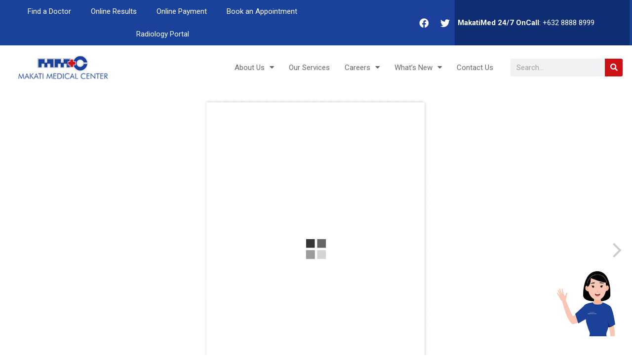

--- FILE ---
content_type: text/css
request_url: https://www.makatimed.net.ph/wp-content/plugins/interactive-3d-flipbook-powered-physics-engine/assets/css/client.css
body_size: 1416
content:
.full-size {
  width: 100%;
  height: 100%;
}

.alert {
  border: 1px solid transparent;
  border-radius: 4px;
  padding: 10px;
}

.alert-danger {
  color: #a94442;
  background-color: #f2dede;
  border-color: #ebccd1;
}

.fb3d-button {
  display: inline-block;
  font-size: 13px;
  margin: 0;
  cursor: pointer;
  border-width: 1px;
  border-style: solid;
  border-radius: 3px;
  white-space: nowrap;
  box-sizing: border-box;

  min-height: 32px;
  line-height: 2.30769231;
  padding: 0 12px;

  color: #fff;
  background: #007cba;
  border-color: #007cba;

  text-decoration: none;
  text-shadow: none;
}

a.fb3d-button, a.fb3d-button:visited {
  color: #fff;
}

.fb3d-button:focus,
.fb3d-button:hover {
	background: #0071a1;
	border-color: #0071a1;
	color: #fff
}

.fb3d-button:focus {
	box-shadow: 0 0 0 1px #fff, 0 0 0 3px #007cba
}

.fb3d-button:active {
	background: #00669b;
	border-color: #00669b;
	box-shadow: none;
	color: #fff
}

table.fb3d-categories td {
  text-align: center;
}
table.fb3d-categories h3 {
  text-align: left;
}
@media (max-width: 599px) {
  table.fb3d-categories .fb3d-categories tr, .fb3d-categories td {
    display: block;
  }
}

._3d-flip-book a, .fb3d-link-lightbox-mode {
  cursor: pointer;
}

.fb3d-thumbnail-lightbox-mode, .fb3d-thumbnail-mode {
  position: relative;
  display: inline-block;
  line-height: 0;
}

._3d-flip-book .book-thumbnail {
  display: inline-block;
  transition: box-shadow .25s ease-in-out;
}

._3d-flip-book .book-thumbnail>a {
  -webkit-transform-style: flat;
  -moz-transform-style: preserve-3d;
  transform-style: preserve-3d;
  -webkit-perspective: 1200px;
  -moz-perspective: 1200px;
  perspective: 1200px;
  display: inline-block;
}

._3d-flip-book:hover .book-thumbnail {
  box-shadow: 0 0 7px rgba(0,0,0,0.5);
}

._3d-flip-book:active .book-thumbnail {
  box-shadow: 0 0 5px rgba(0,0,0,0.5);
  transition: box-shadow .15s ease-in-out;
}

._3d-flip-book .book-thumbnail img {
  border-radius: 0;
  -webkit-transform-origin: left;
  transform-origin: left;
  transition: transform .25s;
}

._3d-flip-book:hover .book-thumbnail img {
  -webkit-transform: rotateY(-20deg) rotateZ(0deg);
  -moz-transform: rotateY(-20deg) rotateZ(0deg);
  -ms-transform: rotateY(-20deg) rotateZ(0deg);
  transform: rotateY(-20deg) rotateZ(0deg);
}

._3d-flip-book:active .book-thumbnail img {
  -webkit-transform: rotateY(-17deg) rotateZ(0deg);
  -moz-transform: rotateY(-17deg) rotateZ(0deg);
  -ms-transform: rotateY(-17deg) rotateZ(0deg);
  transform: rotateY(-17deg) rotateZ(0deg);
  transition: transform .15s;
}

.fb3d-thumbnail-lightbox-mode .book-heading, .fb3d-thumbnail-mode .book-heading {
  position: absolute;
  width: 100%;
  height: 100%;
  pointer-events: none;
  overflow: hidden;
}

.fb3d-thumbnail-lightbox-mode .book-heading h3, .fb3d-thumbnail-mode .book-heading h3 {
  box-sizing: border-box;
  position: absolute;
  width: 100%;
  margin: 0;
  padding: 5px;
  font-weight: normal;
  font-size: 14px;
  line-height: 120%;
  color: #fff;
  text-decoration: none;
  z-index: 1;
  background: rgba(60, 60, 60, 0.8);
  bottom: -100%;
  transition: bottom .3s ease .2s;
}

.fb3d-thumbnail-lightbox-mode:hover .book-heading h3, .fb3d-thumbnail-mode:hover .book-heading h3 {
  bottom: 5px;
  transition-delay: 0s;
}

._3d-flip-book.fb3d-fix-title .book-heading h3 {
  bottom: 5px;
}

.fb3d-thumbnail-lightbox-mode .book-heading h3 a {
  color: #fff;
  text-decoration: none;
}

._3d-flip-book.fb3d-fs-dark .fullscreen {
  background-image: url('../images/texture.jpg');
}

._3d-flip-book.fb3d-fs-light .fullscreen {
  background-image: url('../images/inverse-texture.jpg');
}

._3d-flip-book .fullscreen {
  background-image: url('../images/texture.jpg');
}

.fb3d-h-100 {
  height: 100px;
}

.fb3d-h-200 {
  height: 200px;
}

.fb3d-h-300 {
  height: 300px;
}

.fb3d-h-400 {
  height: 400px;
}

.fb3d-h-500 {
  height: 500px;
}

.fb3d-h-600 {
  height: 600px;
}

.fb3d-h-700 {
  height: 700px;
}

.fb3d-h-800 {
  height: 800px;
}

.fb3d-h-900 {
  height: 900px;
}

.fb3d-h-1000 {
  height: 1000px;
}


/*Lightbox Effect*/

.fb3d-modal-shadow {
  overflow: hidden;
}

.fb3d-modal {
  position: fixed;
  width: 100%;
  height: 100%;
  left: 0;
  top: 0;
  background-color: rgba(0,0,0,.5);
  z-index: 500001;
  pointer-events: none;
  visibility: hidden;
  opacity: 0;
  transition: opacity 0.5s, visibility 0.5s step-end;
}
.fb3d-modal.visible {
  pointer-events: all;
  visibility: visible;
  opacity: 1;
  transition: opacity 0.5s;
}

.fb3d-modal .mount-container {
  position: absolute;
  z-index: 1;
}
.fb3d-modal.dark .mount-container, .fb3d-modal.light .mount-container {
  width: 95%;
  height: 95%;
  left: calc(5% / 2);
  top: calc(5% / 2);
  box-shadow: 0 0 5px rgba(255,255,255,.5);
}
.fb3d-modal.dark-shadow .mount-container, .fb3d-modal.light-shadow .mount-container {
  width: 100%;
  height: 100%;
  left: 0;
  top: 0;
}
.fb3d-modal.dark .mount-container, .fb3d-modal.dark-shadow .mount-container {
  background-color: rgba(0,0,0,.5);
}
.fb3d-modal.light .mount-container, .fb3d-modal.light-shadow .mount-container {
  background-color: rgba(255,255,255,.5);
}
.light .mount-container.fullscreen, .light-shadow .mount-container.fullscreen {
  background-image: url('../images/inverse-texture.jpg');
}
.dark .mount-container.fullscreen, .dark-shadow .mount-container.fullscreen {
  background-image: url('../images/texture.jpg');
}

.fb3d-modal .cmd-close {
  font-size: 24px;
  color: #ccc;
  position: absolute;
  right: 10px;
  top: 8px;
  z-index: 2;
  cursor: pointer;
  transition: color .15s ease-in;
}
.fb3d-modal.dark .cmd-close, .fb3d-modal.light .cmd-close {
  right: calc(5% / 2 + 10px);
  top: calc(5% / 2 + 8px);
}
.fb3d-modal.light .cmd-close, .fb3d-modal.light-shadow .cmd-close {
  color: #555;
}
.fb3d-modal .cmd-close:hover {
  color: #eee;
  transition: color .15s ease-out;
}
.fb3d-modal.light .cmd-close:hover, .fb3d-modal.light-shadow .cmd-close:hover {
  color: #111;
}
.fb3d-modal .cmd-close:active {
  font-size: 22px;
  padding-top: 1px;
  padding-right: 1px;
}


--- FILE ---
content_type: application/x-javascript
request_url: https://www.makatimed.net.ph/wp-content/plugins/anywhere-elementor-pro/build/index.min.js
body_size: 13361
content:
!function(e){var t={};function n(a){if(t[a])return t[a].exports;var i=t[a]={i:a,l:!1,exports:{}};return e[a].call(i.exports,i,i.exports,n),i.l=!0,i.exports}n.m=e,n.c=t,n.d=function(e,t,a){n.o(e,t)||Object.defineProperty(e,t,{enumerable:!0,get:a})},n.r=function(e){"undefined"!=typeof Symbol&&Symbol.toStringTag&&Object.defineProperty(e,Symbol.toStringTag,{value:"Module"}),Object.defineProperty(e,"__esModule",{value:!0})},n.t=function(e,t){if(1&t&&(e=n(e)),8&t)return e;if(4&t&&"object"==typeof e&&e&&e.__esModule)return e;var a=Object.create(null);if(n.r(a),Object.defineProperty(a,"default",{enumerable:!0,value:e}),2&t&&"string"!=typeof e)for(var i in e)n.d(a,i,function(t){return e[t]}.bind(null,i));return a},n.n=function(e){var t=e&&e.__esModule?function(){return e.default}:function(){return e};return n.d(t,"a",t),t},n.o=function(e,t){return Object.prototype.hasOwnProperty.call(e,t)},n.p="",n(n.s=4)}([function(e,t,n){"use strict";n.r(t),n.d(t,"isEditMode",(function(){return h})),n.d(t,"SwiperBase",(function(){return g}));var a=function(e){return"string"!=typeof e||""===e?(console.error("The namespace must be a non-empty string."),!1):!!/^[a-zA-Z][a-zA-Z0-9_.\-\/]*$/.test(e)||(console.error("The namespace can only contain numbers, letters, dashes, periods, underscores and slashes."),!1)};var i=function(e){return"string"!=typeof e||""===e?(console.error("The hook name must be a non-empty string."),!1):/^__/.test(e)?(console.error("The hook name cannot begin with `__`."),!1):!!/^[a-zA-Z][a-zA-Z0-9_.-]*$/.test(e)||(console.error("The hook name can only contain numbers, letters, dashes, periods and underscores."),!1)};var o=function(e){return function(t,n,o){var r=arguments.length>3&&void 0!==arguments[3]?arguments[3]:10;if(i(t)&&a(n))if("function"==typeof o)if("number"==typeof r){var s={callback:o,priority:r,namespace:n};if(e[t]){var d,l=e[t].handlers;for(d=l.length;d>0&&!(r>=l[d-1].priority);d--);d===l.length?l[d]=s:l.splice(d,0,s),(e.__current||[]).forEach((function(e){e.name===t&&e.currentIndex>=d&&e.currentIndex++}))}else e[t]={handlers:[s],runs:0};"hookAdded"!==t&&m("hookAdded",t,n,o,r)}else console.error("If specified, the hook priority must be a number.");else console.error("The hook callback must be a function.")}};var r=function(e,t){return function(n,o){if(i(n)&&(t||a(o))){if(!e[n])return 0;var r=0;if(t)r=e[n].handlers.length,e[n]={runs:e[n].runs,handlers:[]};else for(var s=e[n].handlers,d=function(t){s[t].namespace===o&&(s.splice(t,1),r++,(e.__current||[]).forEach((function(e){e.name===n&&e.currentIndex>=t&&e.currentIndex--})))},l=s.length-1;l>=0;l--)d(l);return"hookRemoved"!==n&&m("hookRemoved",n,o),r}}};var s=function(e){return function(t,n){return void 0!==n?t in e&&e[t].handlers.some((function(e){return e.namespace===n})):t in e}};var d=function(e,t){return function(n){e[n]||(e[n]={handlers:[],runs:0}),e[n].runs++;var a=e[n].handlers;for(var i=arguments.length,o=new Array(i>1?i-1:0),r=1;r<i;r++)o[r-1]=arguments[r];if(!a||!a.length)return t?o[0]:void 0;var s={name:n,currentIndex:0};for(e.__current.push(s);s.currentIndex<a.length;){var d=a[s.currentIndex],l=d.callback.apply(null,o);t&&(o[0]=l),s.currentIndex++}return e.__current.pop(),t?o[0]:void 0}};var l=function(e){return function(){return e.__current&&e.__current.length?e.__current[e.__current.length-1].name:null}};var c=function(e){return function(t){return void 0===t?void 0!==e.__current[0]:!!e.__current[0]&&t===e.__current[0].name}};var f=function(e){return function(t){if(i(t))return e[t]&&e[t].runs?e[t].runs:0}};var u=function(){var e=Object.create(null),t=Object.create(null);return e.__current=[],t.__current=[],{addAction:o(e),addFilter:o(t),removeAction:r(e),removeFilter:r(t),hasAction:s(e),hasFilter:s(t),removeAllActions:r(e,!0),removeAllFilters:r(t,!0),doAction:d(e),applyFilters:d(t,!0),currentAction:l(e),currentFilter:l(t),doingAction:c(e),doingFilter:c(t),didAction:f(e),didFilter:f(t),actions:e,filters:t}},p=u(),m=(p.addAction,p.addFilter,p.removeAction,p.removeFilter,p.hasAction,p.hasFilter,p.removeAllActions,p.removeAllFilters,p.doAction);p.applyFilters,p.currentAction,p.currentFilter,p.doingAction,p.doingFilter,p.didAction,p.didFilter,p.actions,p.filters;window.aep={hooks:u()};const h=()=>!1;class g{constructor(e,t,n=null){let a=[],i=".elementor-element-"+t+" .ae-swiper-container",o=elementorFrontend.config.responsive.activeBreakpoints;if(null!==n){t=n.data("id");const e=n.find(".swiper-container").data("ae-slider-id");i=".elementor-element-"+t+' .ae-swiper-container[data-ae-slider-id="'+e+'"]'}const r=".elementor-element-"+t;if(void 0===e)return!1;if(console.log("Data --\x3e",e),e.hasOwnProperty("widget"))"ae-woo-gallery"==e.widget&&("no"!=e.navigation&&(a.navigation={nextEl:".ae-swiper-button-next",prevEl:".ae-swiper-button-prev"}),a.pagination={el:".ae-swiper-pagination",type:"bullets",clickable:!0},a.init=!1);else{a={direction:e.direction,speed:e.speed,autoHeight:e.autoHeight,autoplay:e.autoplay,effect:e.effect,loop:e.loop,wrapperClass:"ae-swiper-wrapper",slideClass:"ae-swiper-slide",observer:!0,observeParents:!0};const t={slidesPerView:"slidesPerView",slidesPerGroup:"slidesPerGroup",spaceBetween:"spaceBetween"};if(o.hasOwnProperty("mobile"))for(const n in t)e.hasOwnProperty(n)&&(a[n]=e[n].mobile);e.loop&&e.hasOwnProperty("slidersPerView")&&document.querySelectorAll(r+" .ae-swiper-slide").length<e.slidesPerView.tablet&&(a.loop=!1);const n={};e.hasOwnProperty("breakpoints_value")&&Object.keys(e.breakpoints_value).map(t=>{const a=parseInt(e.breakpoints_value[t]);"desktop"===t&&(t="default");const i=parseInt(e.spaceBetween[t]),o=parseInt(e.slidesPerView[t]),r=parseInt(e.slidesPerGroup[t]);n[a-1]={spaceBetween:i,slidesPerView:o,slidesPerGroup:r}});aepro.breakpoints;a.breakpoints=n,a.keyboard="yes"===e.keyboard&&{enabled:!0,onlyInViewport:!0},"yes"===e.navigation&&(a.navigation={nextEl:r+" .ae-swiper-button-next",prevEl:r+" .ae-swiper-button-prev"}),""!==e.ptype&&(a.pagination={el:r+" .ae-swiper-pagination",type:e.ptype,clickable:e.clickable}),"yes"==e.scrollbar&&(a.scrollbar={el:r+" .ae-swiper-scrollbar",hide:!0}),a.init=!1}if(e.hasOwnProperty("widget")&&"ae-woo-gallery"===e.widget&&(a=this.ae_woo_gallery_update_object(e,a)),console.log("swiper_object =---\x3e",a),"undefined"==typeof Swiper){new(0,elementorFrontend.utils.swiper)(jQuery(i),a).then(n=>{const a=n;this.after_swiper_load_func(a);const i=e.pause_on_hover;"yes"==i&&this.pause_on_hover_func(a,i,t),elementorFrontend.hooks.doAction("aepro/trigger/swiper/widget/"+t,a)})}else{const n=new Swiper(".elementor-element-"+t+" .ae-swiper-container",a);this.after_swiper_load_func(n);const i=e.pause_on_hover;"yes"==i&&this.pause_on_hover_func(n,i,t),elementorFrontend.hooks.doAction("aepro/trigger/swiper/widget/"+t,n)}jQuery(".elementor-element-"+t+" .ae-swiper-container").css("visibility","visible")}after_swiper_load_func(e){e.length>0?e.forEach((function(t){t.on("slideChangeTransitionStart",(function(){t.$wrapperEl.find(".ae-featured-bg-yes").each((function(){if("none"==jQuery(this).css("background-image")){let e=jQuery(this).attr("data-ae-bg");jQuery(this).css("background-image","url("+e+")")}})),t.$wrapperEl.find(".ae-bg-color-yes").each((function(){let e=jQuery(this).attr("data-ae-bg-color");"rgba(0, 0, 0, 0)"===jQuery(this).css("background-color")&&jQuery(this).css("background-color",e)})),t.$wrapperEl.find(".swiper-slide-duplicate").find(".elementor-invisible").each((function(){elementorFrontend.elementsHandler.runReadyTrigger(jQuery(this))})),t.$wrapperEl.find(".swiper-slide").find(".animated").each((function(){elementorFrontend.elementsHandler.runReadyTrigger(jQuery(this))}))})),t.on("click",(function(){const t=e.clickedSlide;if(void 0===t)return;const n=t.querySelector(".ae-link-yes");if(null!==n&&0!=n.length){void 0!==jQuery(n).data("ae-url")&&(jQuery(n).data("ae-url")&&jQuery(n).hasClass("ae-new-window-yes")?window.open(jQuery(n).data("ae-url")):location.href=jQuery(n).data("ae-url"))}})),t.init()})):(e.on("slideChangeTransitionStart",(function(){e.$wrapperEl.find(".ae-featured-bg-yes").each((function(){if("none"==jQuery(this).css("background-image")){let e=jQuery(this).attr("data-ae-bg");jQuery(this).css("background-image","url("+e+")")}})),e.$wrapperEl.find(".ae-bg-color-yes").each((function(){let e=jQuery(this).attr("data-ae-bg-color");"rgba(0, 0, 0, 0)"===jQuery(this).css("background-color")&&jQuery(this).css("background-color",e)})),e.$wrapperEl.find(".swiper-slide-duplicate").find(".elementor-invisible").each((function(){elementorFrontend.elementsHandler.runReadyTrigger(jQuery(this))})),e.$wrapperEl.find(".swiper-slide").find(".animated").each((function(){elementorFrontend.elementsHandler.runReadyTrigger(jQuery(this))}))})),e.on("click",(function(){const t=e.clickedSlide;if(void 0===t)return;const n=t.querySelector(".ae-link-yes");if(null!==n&&0!=n.length){void 0!==jQuery(n).data("ae-url")&&(jQuery(n).data("ae-url")&&jQuery(n).hasClass("ae-new-window-yes")?window.open(jQuery(n).data("ae-url")):location.href=jQuery(n).data("ae-url"))}})),e.init())}pause_on_hover_func(e,t,n){jQuery(".elementor-element-"+n+" .ae-swiper-container").hover((function(){e.autoplay.stop()}),(function(){e.autoplay.start()}))}ae_woo_gallery_update_object(e,t){return"no"!=e.navigation&&(t.navigation={nextEl:".ae-swiper-button-next",prevEl:".ae-swiper-button-prev"}),t.pagination={el:".ae-swiper-pagination",type:"bullets",clickable:!0},Object.keys(t).map(e=>{const n=t[e];"object"==typeof n?Object.keys(n).map(e=>{void 0===n[e]&&delete n[e]}):void 0===n&&delete t[e]}),t}}},function(e,t,n){"use strict";n.r(t);n(0);const a=function(e,t){e.data("id");const n=e.find(".dynamic-background").data("dynamic_bg");if(e.hasClass("elementor-element-edit-mode")){var a={post_id:aepro.queried_page.ID,action:"ae_repeater_data",nonce:aepro.aep_nonce};if(n){if("repeater"==n.acf_field_type){if("yes"==n.show_featured_bg&&"custom_field"==n.bg_source){let t=n.cf_field_key,i=n.image_size;a.fieldType="image",a.image_size=i,a.fieldName=t,jQuery.ajax({url:aepro.ajaxurl,dataType:"json",data:a,method:"POST",success:function(t){t.data&&"image"==t.data.field_type&&e.css("background-image","url("+t.data.value[0]+")")}})}if("yes"==n.enable_bg_color&&"custom_field"==n.bg_color_source){let t=n.cf_color_field_key;a.fieldType="color",a.fieldName=t,jQuery.ajax({url:aepro.ajaxurl,dataType:"json",data:a,method:"POST",success:function(t){t.data&&"color"==t.data.field_type&&e.css("background-color",t.data.value)}})}}if("flexible_content"==n.acf_field_type){if("yes"==n.show_featured_bg&&"custom_field"==n.bg_source&&"yes"==n.bg_flexible_field){let t=n.cf_field_key,i=n.flex_sub_field,o=n.image_size;a.flexible_field=t,a.fieldType="image",a.image_size=o,a.fieldName=i,jQuery.ajax({url:aepro.ajaxurl,dataType:"json",data:a,method:"POST",success:function(t){t.data&&"image"==t.data.field_type&&e.css("background-image","url("+t.data.value[0]+")")}})}if("yes"==n.enable_bg_color&&"custom_field"==n.bg_color_source&&"yes"==n.bg_color_flexible_field){let t=n.cf_color_field_key,i=n.flex_color_sub_field;a.flexible_field=t,a.fieldType="color",a.fieldName=i,jQuery.ajax({url:aepro.ajaxurl,dataType:"json",data:a,method:"POST",success:function(t){t.data&&"color"==t.data.field_type&&e.css("background-color",t.data.value)}})}}}}e.data("ae-bg")&&e.css("background-image","url("+e.data("ae-bg")+")"),e.data("ae-bg-color")&&e.css("background-color",e.data("ae-bg-color")),((e,t)=>{let n,a,i,o,r,s,d,l,c,f=e.data("id"),u=e.data("ae_slider"),p=[],m=[];e.children(".aepro-section-bs").children(".aepro-section-bs-inner").hasClass("edit-mode")?(c=e.children(".aepro-section-bs").children(".aepro-section-bs-inner"),n=c.data("aepro-bg-slider"),a=c.data("aepro-bg-slider-transition"),i=c.data("aepro-bg-slider-animation"),o=c.data("aepro-bg-custom-overlay"),s=c.data("aepro-bg-slider-cover"),d=c.data("aepro-bs-slider-delay"),l=c.data("aepro-bs-slider-timer"),r=("yes"==o||c.data("aepro-bg-slider-overlay"),aepro.plugin_url+"/includes/assets/lib/vegas/overlays/"+c.data("aepro-bg-slider-overlay")),void 0!==n&&(p=n.split(","),jQuery.each(p,(function(e,t){var n=[];n.src=t,m.push(n)})),c.vegas({slides:m,transition:a,animation:i,overlay:r,cover:s,delay:d,timer:l,init:function(){"yes"==o&&c.children(".vegas-overlay").css("background-image","")}}))):u&&(c=jQuery(".elementor-element-"+f+"[data-ae_slider='"+u+"']").children(".aepro-section-bs").children(".aepro-section-bs-inner"),p=c.data("aepro-bg-slider"),p&&(n=p.slides,a=p.transition,i=p.animation,r=p.overlay,o=p.overlay,s=p.cover,d=p.delay,l=p.timer,void 0!==n&&c.vegas({slides:n,transition:a,animation:i,overlay:r,cover:s,delay:d,timer:l,init:function(){"yes"==o&&c.children(".vegas-overlay").css("background-image",r)}})))})(e),elementorFrontend.isEditMode()||e.parents(".ae-carousel-yes").length>0||e.parents(".facetwp-template ").length>0||e.data("ae-url")&&e.hasClass("ae-link-yes")&&e.on("click",(function(t){e.data("ae-url")&&e.hasClass("ae-new-window-yes")?window.open(e.data("ae-url")):location.href=e.data("ae-url")}))};t.default=a,jQuery(window).on("elementor/frontend/init",(function(){elementorFrontend.hooks.addAction("frontend/element_ready/global",a)}))},function(e,t,n){"use strict";n.r(t);t.default=({OverlayView:e=google.maps.OverlayView,...t})=>new class extends e{constructor(){super(),this.position=t.position,this.html=t.html,this.markerIndex=t.markerIndex,this.animation=t.animation,this.setMap(t.map)}createDiv(){this.div=document.createElement("div"),this.div.classList.add("ae-map-marker-icon-wrapper"),this.div.style.position="absolute",this.html&&(this.div.innerHTML=this.html),google.maps.event.addDomListener(this.div,"click",e=>{google.maps.event.trigger(this,"click")})}appendDivToOverlay(){this.getPanes().overlayImage.appendChild(this.div)}getPopup(){return document.querySelector("#infowindow-"+this.markerIndex)}positionDiv(){const e=this.getProjection().fromLatLngToDivPixel(this.position);e&&(this.div.style.left=e.x+"px",this.div.style.top=e.y+"px")}draw(){this.div||(this.createDiv(),this.appendDivToOverlay(),this.addAnimation()),this.positionDiv()}addAnimation(){this.div.classList.add(this.animation)}removeAnimation(){this.div.classList.remove(this.animation)}toggleAnimation(){this.div.classList.toggle(this.animation)}remove(){this.div&&(this.div.parentNode.removeChild(this.div),this.div=null)}getPosition(){return this.position}getDraggable(){return!1}}},function(e,t,n){"use strict";n.r(t);t.default=({OverlayView:e=google.maps.OverlayView,...t})=>new class extends e{constructor(){super(),this.position=t.position,this.html=t.html,this.markerIndex=t.markerIndex,this.setMap(t.map)}createDiv(){this.div=document.createElement("div"),this.div.classList.add("ae-map-infowindow-wrapper"),this.div.style.position="absolute",this.html&&(this.div.innerHTML=this.html)}appendDivToOverlay(){this.getPanes().overlayImage.appendChild(this.div)}positionDiv(){const e=this.getProjection().fromLatLngToDivPixel(this.position);e&&(this.div.style.left=e.x+"px",this.div.style.top=e.y+"px")}draw(){this.div||(this.createDiv(),this.appendDivToOverlay()),this.positionDiv()}remove(){this.div&&(this.div.parentNode.removeChild(this.div),this.div=null)}getPosition(){return this.position}getDraggable(){return!1}}},function(e,t,n){n(0),n(5),n(6),n(7),n(8),n(9),n(10),n(11),n(12),n(13),n(14),n(15),n(16),n(17),n(18),n(3),n(19),n(1),n(20),n(21),n(2),n(22),n(23),n(24),n(25),n(26),n(27),n(28),n(29),n(30),n(31),n(32),n(33),n(34),n(35),e.exports=n(36)},function(e,t,n){"use strict";n.r(t);var a=n(0);n(1);!function(e){const t=(e,t)=>{if(e.find(".ae-swiper-outer-wrapper").hasClass("ae-carousel-yes")){const t=e.data("id"),n=e.find(".ae-swiper-outer-wrapper").data("swiper-settings");new a.SwiperBase(n,t)}elementorFrontend.isEditMode()&&(e.find(".elementor-section").each((function(){elementorFrontend.elementsHandler.runReadyTrigger(jQuery(this))})),e.find(".elementor-column").each((function(){elementorFrontend.elementsHandler.runReadyTrigger(jQuery(this))})))};e(window).on("elementor/frontend/init",(function(){elementorFrontend.hooks.addAction("frontend/element_ready/ae-acf-flexible-content.carousel",t)}))}(jQuery)},function(e,t){!function(e){const t=(e,t)=>{const n=e.find(".ae-acf-fc-collection");if(e.find(".ae-acf-fc-outer-wrapper").hasClass("ae-acf-fc-masonry-yes")){const e=n.masonry({horizontalOrder:!0});e.imagesLoaded().progress((function(){e.masonry("layout")}))}elementorFrontend.isEditMode()&&(e.find(".elementor-section").each((function(){elementorFrontend.elementsHandler.runReadyTrigger(jQuery(this))})),e.find(".elementor-column").each((function(){elementorFrontend.elementsHandler.runReadyTrigger(jQuery(this))})))};e(window).on("elementor/frontend/init",(function(){elementorFrontend.hooks.addAction("frontend/element_ready/ae-acf-flexible-content.grid",t)}))}(jQuery)},function(e,t,n){"use strict";n.r(t);var a,i,o=n(0);a=jQuery,i=function(e,t){const n=e.find(".ae-swiper-outer-wrapper"),a=e.data("id"),i=n.data("swiper-settings");new o.SwiperBase(i,a,e)},a(window).on("elementor/frontend/init",(function(){elementorFrontend.hooks.addAction("frontend/element_ready/ae-acf-gallery.carousel",i)}))},function(e,t){!function(e){const t=(e,t)=>{var n=e.find(".ae-grid-wrapper");if(e.find(".ae-grid-wrapper").hasClass("ae-masonry-yes")){var a=e.find(".ae-grid").masonry({});a.imagesLoaded().progress((function(){a.masonry("layout")}))}if(n.hasClass("ae-hover-direction-effect")||e.find(".ae-grid-item").hover((function(){t(this).find(".ae-grid-overlay").addClass("animated")})),n.hasClass("ae-hover-direction-effect")){const a=parseInt(n.attr("data-overlay-speed"));e.find(".ae-grid-item").hover((function(){t(this).find(".ae-grid-overlay").addClass("aep-overlay")})),n.find(".ae-grid-item").hoverdir({speed:a,hoverElem:".ae-grid-overlay"})}};e(window).on("elementor/frontend/init",(function(){elementorFrontend.hooks.addAction("frontend/element_ready/ae-acf-gallery.grid",t)}))}(jQuery)},function(e,t){!function(e){const t=(e,t)=>{var n=e.find(".ae-jg-wrapper");if(n.hasClass("justified-gallery")&&e.find(".justified-gallery")){const a=e.find(".justified-gallery"),i=a.data("jg-settings"),o=""===i.row_height.size?200:i.row_height.size,r=""===i.gap.size?10:i.gap.size,s=""===i.max_row?0:i.max_row,d=i.last_row;if(t(a).justifiedGallery({rowHeight:o,margins:r,lastRow:d,maxRowsCount:s,cssAnimation:!0,captions:!1}),n.hasClass("ae-hover-direction-effect")||e.find(".ae-jg-item-inner").hover((function(){t(this).find(".ae-grid-overlay").addClass("animated")})),n.hasClass("ae-hover-direction-effect")){const a=parseInt(n.attr("data-overlay-speed"));e.find(".ae-jg-item-inner").hover((function(){t(this).find(".ae-grid-overlay").addClass("aep-overlay")})),n.find(".ae-jg-item-inner").hoverdir({speed:a,hoverElem:".ae-grid-overlay"})}}};e(window).on("elementor/frontend/init",(function(){elementorFrontend.hooks.addAction("frontend/element_ready/ae-acf-gallery.justified",t)}))}(jQuery)},function(e,t){!function(e){const t=(e,t)=>{var n=e.find(".ae-acf-gallery-layout-smart-grid");if(console.log(n),e.find(".ae-acf-gallery-layout-smart-grid")){let n=e.find(".ae-grid-wrapper"),a=n.find(".ae-grid"),i=n.find(".ae-grid-smart");("tablet"==t("body").data("elementor-device-mode")||t("body").hasClass("elementor-device-tablet")||"mobile"==t("body").data("elementor-device-mode")||t("body").hasClass("elementor-device-mobile"))&&(t(i).prepend(a.html()),a.hide())}if(n.hasClass("ae-hover-direction-effect")||e.find(".ae-grid-item").hover((function(){t(this).find(".ae-grid-overlay").addClass("animated")})),n.hasClass("ae-hover-direction-effect")){console.log("Enter");const a=parseInt(n.attr("data-overlay-speed"));e.find(".ae-grid-item-inner").hover((function(){t(this).find(".ae-grid-overlay").addClass("aep-overlay")})),n.find(".ae-grid-item-inner").hoverdir({speed:a,hoverElem:".ae-grid-overlay"})}};e(window).on("elementor/frontend/init",(function(){elementorFrontend.hooks.addAction("frontend/element_ready/ae-acf-gallery.smart_grid",t)}))}(jQuery)},function(e,t){!function(e){const t=(e,t)=>{const n=e.find(".ae-accordion").data("tab-id"),a=e.find('[data-tab-id="'+n+'"] > .ae-accordion-item > .elementor-tab-title.ae-tab-title'),i=e.find('.ae-accordion[data-tab-id="'+n+'"]').data("transition-speed"),o=e.find('[data-tab-id="'+n+'"] .ae-accordion-toggle-button.expand'),r=e.find('[data-tab-id="'+n+'"] .ae-accordion-toggle-button.collapse');let s="start";a.on("click",(function(e){e.preventDefault(),r.removeClass("active"),o.removeClass("active"),s="start";const n=t(this);n.hasClass("ae-active")?(n.removeClass("ae-active"),n.next().slideUp(i)):(n.parent().parent().find(".elementor-tab-title.ae-tab-title").removeClass("ae-active"),n.parent().parent().find(".ae-tab-content.ae-acf-repeater-accordion").slideUp(i),n.toggleClass("ae-active"),n.next().slideDown(i,"linear",(function(){n.next().css({opacity:"1"})}))),void 0!==n.data("hashtag")&&(window.location.hash=n.data("hashtag"))})),o.on("click",(function(e){e.preventDefault();const n=t(this);var o=t(this).data("role");s!=o&&(s=o,r.removeClass("active"),n.toggleClass("active"),a.each((function(e,n){t(n).addClass("ae-active");var a=t(n).next();a.slideDown(i),a.addClass("ae-active")})))})),r.on("click",(function(e){e.preventDefault();const n=t(this);var r=t(this).data("role");s!=r&&(s=r,o.removeClass("active"),n.toggleClass("active"),a.each((function(e,n){t(n).removeClass("ae-active"),t(n).next().slideUp(i)})))}));let d=window.location.hash.substring(1);if(d){let e=a.filter('[data-hashtag="'+d+'"]');if(e.length>0){e.hasClass("ae-active")||jQuery(e).trigger("click");let t=parseInt(jQuery(e).offset().top);jQuery("html, body").animate({scrollTop:t-100},1e3)}}};e(window).on("elementor/frontend/init",(function(){elementorFrontend.hooks.addAction("frontend/element_ready/ae-acf-repeater.accordion",t)}))}(jQuery)},function(e,t,n){"use strict";n.r(t);var a=n(0),i=n(1);!function(e){const t=(e,t)=>{const n=e.find(".ae-acf-repeater-wrapper");if(e.find(".ae-acf-repeater-widget-wrapper").hasClass("ae-masonry-yes")){const e=n.masonry({horizontalOrder:!0});e.imagesLoaded().progress((function(){e.masonry("layout")}))}if(e.find(".ae-acf-repeater-widget-wrapper").hasClass("ae-carousel-yes")){const t=e.data("id"),n=e.find(".ae-swiper-outer-wrapper").data("swiper-settings");new a.SwiperBase(n,t,e)}if(a.isEditMode){const n=e.find(".elementor-section");t.each(n,(function(e,n){Object(i.default)(t(n),t)}));const a=e.find(".elementor-column");t.each(a,(function(e,n){Object(i.default)(t(n),t)}))}};e(window).on("elementor/frontend/init",(function(){elementorFrontend.hooks.addAction("frontend/element_ready/ae-acf-repeater.default",t)}))}(jQuery)},function(e,t){!function(e){const t=(e,t)=>{n(e,t),t(window).on("resize",(function(){n(e,t)}))},n=(e,t)=>{const n=e.find(".ae-acf-repeater-tabs").data("tab-id");var a,i,o,r,s=e.find(".ae-acf-repeater-tabs").data("active-tab");a="mobile"==document.body.dataset.elementorDeviceMode?e.find('[data-tab-id="'+n+'"] > .ae-acf-repeater-tabs-content-wrapper > .ae-acf-repeater-tab-mobile-title'):e.find('[data-tab-id="'+n+'"] > .ae-acf-repeater-tabs-wrapper > .ae-acf-repeater-tab-desktop-title'),i=e.find('[data-tab-id="'+n+'"] > .ae-acf-repeater-tabs-content-wrapper > .ae-acf-repeater-tab-content');const d=e=>{o&&(o.removeClass("active"),r.hide()),(o=a.filter('[data-tab="'+e+'"]')).addClass("active"),(r=i.filter('[data-tab="'+e+'"]')).show(),void 0!==o.data("hashtag")&&(window.location.hash=o.data("hashtag"))};a.on("click",(function(){d(this.dataset.tab)}));let l=window.location.hash.substring(1);if(l){let e=a.filter('[data-hashtag="'+l+'"]');e.length>0?(e.hasClass("ae-active")||(s=e.data("tab")),jQuery("html, body").animate({scrollTop:parseInt(jQuery(e).offset().top)-100},1e3)):s||(s=1)}else s||(s=1);d(s)};e(window).on("elementor/frontend/init",(function(){elementorFrontend.hooks.addAction("frontend/element_ready/ae-acf-repeater.tabs",t)}))}(jQuery)},function(e,t){const n=(e,t)=>{if(e.find(".ae-acf-wrapper").hasClass("ae-acf-unfold-yes")){const t=e.find(".ae-acf-wrapper"),n=e.find(".ae-acf-content-wrapper"),a=t.find(".ae-acf-unfold"),i=a.find(".ae-acf-unfold-link"),o=a.find(".ae-acf-unfold-button-text"),r=a.find(".ae-acf-unfold-button-icon");let s=0;s=n.outerHeight(),s&&(s+=a.outerHeight()),n.outerHeight()<=a.data("unfold-max-height")&&"yes"==a.data("auto-hide-unfold")?a.css({display:"none"}):i.on("click",(function(){a.hasClass("fold")?(t.css({height:t.outerHeight(),"max-height":9999}).animate({height:s},{duration:a.data("animation-speed")}),a.toggleClass("fold"),o.html(a.data("fold-text")),r.html('<i class="'+a.data("fold-icon")+'"></i>')):(t.css({"max-height":s}).animate({"max-height":a.data("unfold-max-height")},{duration:a.data("animation-speed")}),a.toggleClass("fold"),o.html(a.data("unfold-text")),r.html('<i class="'+a.data("unfold-icon")+'"></i>'))}))}};jQuery(window).on("elementor/frontend/init",(function(){elementorFrontend.hooks.addAction("frontend/element_ready/ae-acf.wysiwyg",n),elementorFrontend.hooks.addAction("frontend/element_ready/ae-acf.text-area",n)}))},function(e,t,n){"use strict";n.r(t);var a=n(0);!function(e){const t=(e,t)=>{e.data("id");const n=e.find(".ae-taxonomy-widget-wrapper"),i=(e.find(".ae-accordion-toggle-button.expand"),e.find(".ae-accordion-toggle-button.collapse"),e.find(".ae-accordion-item")),o=n.data("swiper-settings");let r="";e.hasClass("ae-tb-layout-carousel")&&t.each(i,(function(e,n){let i=t(n).data("item-id");new a.SwiperBase(o,i)})),n.hasClass("ae-toggle-yes")&&(r=!0),elementorFrontend.isEditMode()&&(e.find(".elementor-section").each((function(){elementorFrontend.elementsHandler.runReadyTrigger(jQuery(this))})),e.find(".elementor-column").each((function(){elementorFrontend.elementsHandler.runReadyTrigger(jQuery(this))})))};e(window).on("elementor/frontend/init",(function(){elementorFrontend.hooks.addAction("frontend/element_ready/ae-taxonomy-blocks.term_post_loop",t)}))}(jQuery)},function(e,t,n){"use strict";n.r(t);var a=n(0);!function(e){const t=(e,t)=>{if(e.find(".ae-taxonomy-widget-wrapper").hasClass("ae-carousel-yes")){const t=e.data("id"),n=e.find(".ae-swiper-outer-wrapper").data("swiper-settings");new a.SwiperBase(n,t)}};e(window).on("elementor/frontend/init",(function(){elementorFrontend.hooks.addAction("frontend/element_ready/ae-taxonomy-blocks.card",t),elementorFrontend.hooks.addAction("frontend/element_ready/ae-taxonomy-blocks.classic",t)}))}(jQuery)},function(e,t){!function(e){const t=(e,t)=>{if(e.find(".ae-cf-gmap").length){const t=(e,t)=>{const n=new google.maps.LatLng(e.attr("data-lat"),e.attr("data-lng"));var a=new google.maps.Marker({position:n,map:t});if(t.markers.push(a),e.html()){var i=new google.maps.InfoWindow({content:e.html()});google.maps.event.addListener(a,"click",(function(){i.open(t,a)}))}},n=n=>{const i=e.find(".ae-cf-gmap").data("zoom"),o=n.find(".marker"),r=e.find(".ae-cf-gmap").data("styles"),s={zoom:i,center:new google.maps.LatLng(0,0),mapTypeId:google.maps.MapTypeId.ROADMAP,styles:r},d=new google.maps.Map(n[0],s);return d.markers=[],console.log({$markers:o}),o.each((function(){t(jQuery(this),d)})),a(d,i),d},a=(e,t)=>{var n=new google.maps.LatLngBounds;jQuery.each(e.markers,(function(e,t){var a=new google.maps.LatLng(t.position.lat(),t.position.lng());n.extend(a)})),1==e.markers.length?(e.setCenter(n.getCenter()),e.setZoom(t)):e.fitBounds(n)};map=n(e.find(".ae-cf-gmap"))}};e(window).on("elementor/frontend/init",(function(){elementorFrontend.hooks.addAction("frontend/element_ready/ae-cf-google-map.default",t)}))}(jQuery)},function(e,t){!function(e){const t=function(e,t){elementorFrontend.isEditMode()||e.find(".ae-cf-wrapper").hasClass("hide")&&e.find(".ae-cf-wrapper").closest(".elementor-widget-ae-custom-field").hide()};e(window).on("elementor/frontend/init",(function(){elementorFrontend.hooks.addAction("frontend/element_ready/ae-custom-field.default",t)}))}(jQuery)},function(e,t){!function(e){"use strict";function t(t,n){this.$el=e(t),this.options=e.extend(!0,{},this.defaults,n),this.isVisible=!1,this.$hoverElem=this.$el.find(this.options.hoverElem),this.transitionProp="all "+this.options.speed+"ms "+this.options.easing,this.support=this._supportsTransitions(),this._loadEvents()}t.prototype={defaults:{speed:300,easing:"ease",hoverDelay:0,inverse:!1,hoverElem:"div"},constructor:t,_supportsTransitions:function(){if("undefined"!=typeof Modernizr)return Modernizr.csstransitions;var e=(document.body||document.documentElement).style,t="transition";if("string"==typeof e[t])return!0;var n=["Moz","webkit","Webkit","Khtml","O","ms"];t=t.charAt(0).toUpperCase()+t.substr(1);for(var a=0;a<n.length;a++)if("string"==typeof e[n[a]+t])return!0;return!1},_loadEvents:function(){this.$el.on("mouseenter.hoverdir mouseleave.hoverdir",e.proxy((function(e){this.direction=this._getDir({x:e.pageX,y:e.pageY}),"mouseenter"===e.type?this._showHover():this._hideHover()}),this))},_showHover:function(){var t=this._getStyle(this.direction);this.support&&this.$hoverElem.css("transition",""),this.$hoverElem.hide().css(t.from),clearTimeout(this.tmhover),this.tmhover=setTimeout(e.proxy((function(){this.$hoverElem.show(0,e.proxy((function(){this.support&&this.$hoverElem.css("transition",this.transitionProp),this._applyAnimation(t.to)}),this))}),this),this.options.hoverDelay),this.isVisible=!0},_hideHover:function(){var e=this._getStyle(this.direction);this.support&&this.$hoverElem.css("transition",this.transitionProp),clearTimeout(this.tmhover),this._applyAnimation(e.from),this.isVisible=!1},_getDir:function(e){var t=this.$el.width(),n=this.$el.height(),a=(e.x-this.$el.offset().left-t/2)*(t>n?n/t:1),i=(e.y-this.$el.offset().top-n/2)*(n>t?t/n:1);return Math.round((Math.atan2(i,a)*(180/Math.PI)+180)/90+3)%4},_getStyle:function(e){var t,n,a={left:"0",top:"-100%"},i={left:"0",top:"100%"},o={left:"-100%",top:"0"},r={left:"100%",top:"0"},s={top:"0"},d={left:"0"};switch(e){case 0:case"top":t=this.options.inverse?i:a,n=s;break;case 1:case"right":t=this.options.inverse?o:r,n=d;break;case 2:case"bottom":t=this.options.inverse?a:i,n=s;break;case 3:case"left":t=this.options.inverse?r:o,n=d}return{from:t,to:n}},_applyAnimation:function(t){e.fn.applyStyle=this.support?e.fn.css:e.fn.animate,this.$hoverElem.stop().applyStyle(t,e.extend(!0,[],{duration:this.options.speed}))},show:function(e){this.$el.off("mouseenter.hoverdir mouseleave.hoverdir"),this.isVisible||(this.direction=e||"top",this._showHover())},hide:function(e){this.rebuild(),this.isVisible&&(this.direction=e||"bottom",this._hideHover())},setOptions:function(t){this.options=e.extend(!0,{},this.defaults,this.options,t)},destroy:function(){this.$el.off("mouseenter.hoverdir mouseleave.hoverdir"),this.$el.data("hoverdir",null)},rebuild:function(e){"object"==typeof e&&this.setOptions(e),this._loadEvents()}},e.fn.hoverdir=function(n,a){return this.each((function(){var i=e(this).data("hoverdir");i||(i=new t(this,"object"==typeof n&&n),e(this).data("hoverdir",i)),"string"==typeof n&&(i[n](a),"destroy"===n&&e(this).data("hoverdir",!1))}))},e.fn.hoverdir.Constructor=t}(jQuery)},function(e,t,n){"use strict";n.r(t);var a=n(0);!function(e){const t=(e,t)=>{const n=e.data("settings"),i=e.data("id"),o=".elementor-element-"+i,r=e.find(".ae-swiper-outer-wrapper"),s=(e.find(".ae-dc-wrapper"),e.find(".ae-dc-render"));let d=e.find(".ae-dc-listing");s.find(".ae-dc-dates .ae-dc-post-date");const l=(t,n,a)=>{n.hasClass("no-posts")||("hidden"==t?(n.css("z-index","10"),n.css("opacity","1"),e.hasClass("ae-dc-listing-align-overlap")&&a.css("opacity","0"),n.removeClass("hidden")):(n.css("opacity","0"),n.css("z-index","1"),e.hasClass("ae-dc-listing-align-overlap")&&a.css("opacity","1"),n.addClass("hidden")))};if((elementorFrontend.isEditMode()||"load"==n.listing_render)&&e.find(".ae-outer-wrapper").hasClass("ae-carousel-yes")){let n=d.find(".dc-listing-item"),s="";t.each(n,(function(e,t){s+=t.outerHTML})),e.find(".dc-listing-container .ae-swiper-wrapper").html(s),e.find(".dc-listing-container .ae-swiper-wrapper").find(".dc-listing-item").show();const l=r.data("swiper-settings");let c=document.querySelector(o+" .ae-swiper-container").swiper;void 0!==c&&c.destroy(!0,!0),new a.SwiperBase(l,i)}elementorFrontend.isEditMode()||"click"==n.listing_render&&l("",d,s),jQuery(document).on("click",o+" .ae-dc-dates .ae-dc-post-date",(function(n){const c=e.find(".ae-listing-close");if(d=e.find(".ae-dc-listing"),l("hidden",d,s),n.preventDefault(),e.hasClass("ae-dc-listing-align-overlap")&&(d.css("z-index","100"),d.show(),c.on("click",(function(){l("",d,s),d.css("z-index","8")}))),e.find(".ae-outer-wrapper").hasClass("ae-carousel-yes")){let n=d.find(".dc-listing-item.ae-dc-"+t(this).data("dc-date")),s="";t.each(n,(function(e,t){s+=t.outerHTML})),e.find(".dc-listing-container .ae-swiper-wrapper").html(s),e.find(".dc-listing-container .ae-swiper-wrapper").find(".dc-listing-item.ae-dc-"+t(this).data("dc-date")).show();const l=r.data("swiper-settings");let c=document.querySelector(o+" .ae-swiper-container").swiper;void 0!==c&&c.destroy(!0,!0),new a.SwiperBase(l,i)}else d.find(".dc-listing-item").hide(),d.find(".dc-listing-item.ae-dc-"+t(this).data("dc-date")).show();if(e.hasClass("ae-dc-listing-align-overlap")){document.querySelector(o+" .ae-swiper-container").offsetHeight}}))};e(window).on("elementor/frontend/init",(function(){elementorFrontend.hooks.addAction("frontend/element_ready/ae-dynamic-calendar.skin_1",t)}))}(jQuery)},function(e,t,n){"use strict";n.r(t);var a=n(2),i=n(3),o=n(0);!function(e){const t=(e,t)=>{if(e.find(".ae-dynamic-map-wrapper").length){const t=".elementor-element-"+e.data("id");let n,r,s,d={},l=!1,c=[];if(e.find(".ae-swiper-outer-wrapper").hasClass("ae-carousel-yes")){const t=e.data("id"),n=e.find(".ae-swiper-outer-wrapper").data("swiper-settings");new o.SwiperBase(n,t)}void 0!==document.querySelector(t+" .ae-dynamic-map-wrapper").dataset.map_options&&(d=JSON.parse(document.querySelector(t+" .ae-dynamic-map-wrapper").dataset.map_options));const f=document.querySelectorAll(t+" .ae-map-listing .ae-marker-item");if(d.listing_marker_sync&&f.forEach(e=>{e.addEventListener("click",(function(e){e.preventDefault(),f.forEach(e=>{e.classList.remove("ae-marker-active")}),e.currentTarget.classList.add("ae-marker-active");var a=e.currentTarget.dataset.id,i=n.markers[a];"post_link"!=d.marker_click_action&&google.maps.event.trigger(n.markers[a],"click");var o=document.querySelector(t+" .ae-map-render").clientHeight;if(n.setCenter(i.getPosition()),n.panBy(0,-(o/2-100)),document.querySelector(t+" .ae-responsive-btn")&&document.querySelector(t+" .ae-listing-responsive-mode-yes."+document.querySelector("body").dataset.elementorDeviceMode)){let e=document.querySelector(t+" .ae-map-listing"),n=document.querySelector(t+" .ae-map-render"),a=document.querySelector(t+" .ae-responsive-btn"),i=document.querySelector(t+" .ae-responsive-btn a");u(i,n,e,a)}}))}),"google_map"===document.querySelector(t+" .ae-dynamic-map-wrapper").dataset.map_type){const o=(n,i)=>{const o=n.data("marker"),u=new google.maps.LatLng(o.lat,o.lng);let p='<div class="ae-map-marker" id="temp"><img src="/wp-content/plugins/anywhere-elementor-pro/includes/assets/images/map-icon.png" /></div>';if(s=d.markerAnimation,"default"===d.marker_type)var m=Object(a.default)({position:u,map:i,html:p,markerIndex:o.marker_index,animation:s});else if(d.marker.icon&&(p=d.marker.icon),d.marker.icon&&"image"===d.marker.type)m=Object(a.default)({position:u,map:i,html:p,markerIndex:o.marker_index,animation:s});else if(!d.marker.icon||"icon"!==d.marker.type&&"svg"!==d.marker.type){if("dynamic"===d.marker_type&&"image"===d.marker.type){o.marker&&(p=o.marker);m=Object(a.default)({position:u,map:i,html:p,markerIndex:o.marker_index,animation:s})}}else var m=Object(a.default)({position:u,map:i,html:p,markerIndex:o.marker_index,animation:s});i.markers.push(m),c[o.marker_index]=m,n.html()&&google.maps.event.addListener(m,"click",(function(n){if("info_window"==d.marker_click_action){const n=document.querySelector(t+" #infowindow_id_"+m.markerIndex);m.removeAnimation(s),l&&(l.style.display="none",m!=r&&r.addAnimation(s)),l=n,r=m,n.style.display="block",n.style.bottom=m.div.offsetHeight+15+"px";var a=document.querySelector(t+" .ae-map-render").clientHeight;i.setCenter(m.getPosition()),i.panBy(0,-(a/2-100)),e.find(".elementor-section").each((function(){elementorFrontend.elementsHandler.runReadyTrigger(jQuery(this))})),e.find(".elementor-column").each((function(){elementorFrontend.elementsHandler.runReadyTrigger(jQuery(this))})),e.find(".elementor-widget").each((function(){elementorFrontend.elementsHandler.runReadyTrigger(jQuery(this))})),document.querySelector(t+" #infowindow_id_"+m.markerIndex+" .ae-infowindow-close-btn").addEventListener("click",(function(){n.style.display="none",m.addAnimation(s),l=!1}))}if("post_link"==d.marker_click_action)"yes"==o.open_in_new_window?window.open(o.post_link):window.location.href=o.post_link;else if(d.listing_marker_sync)if(f.forEach(e=>{e.classList.remove("ae-marker-active")}),document.querySelector(t+" .ae-swiper-container")){let e=document.querySelector(t+" .ae-swiper-container").swiper;f[m.markerIndex]&&(e.slideTo(m.markerIndex),f[m.markerIndex].classList.add("ae-marker-active"))}else if(f[m.markerIndex]){f[m.markerIndex].classList.add("ae-marker-active");let e=f[m.markerIndex].offsetTop;document.querySelector(t+" .ae-map-listing").scrollTo({top:e,behavior:"smooth"})}l||m.toggleAnimation(s)}))},u=(e,t)=>{const n=e.data("marker"),a=new google.maps.LatLng(n.lat,n.lng);Object(i.default)({position:a,map:t,html:'<div class="ae-map-infowindow" id="infowindow_id_'+n.marker_index+'"><div class="infowindow">'+e.html()+'</div><button class="ae-infowindow-close-btn" title="Close" type="button" class="gm-ui-hover-effect"><img src="data:image/svg+xml,%3Csvg%20xmlns%3D%22http%3A//www.w3.org/2000/svg%22%20viewBox%3D%220%200%2024%2024%22%3E%3Cpath%20d%3D%22M19%206.41L17.59%205%2012%2010.59%206.41%205%205%206.41%2010.59%2012%205%2017.59%206.41%2019%2012%2013.41%2017.59%2019%2019%2017.59%2013.41%2012z%22/%3E%3Cpath%20d%3D%22M0%200h24v24H0z%22%20fill%3D%22none%22/%3E%3C/svg%3E" alt=""></button></div>',markerIndex:n.marker_index})},p=["backgroundColor","clickableIcons","disableDefaultUI","disableDoubleClickZoom","mapTypeId","zoom","mapTypeControl","streetViewControl","zoomControl","fullscreenControl","gestureHandling","scrollwheel","styles"],m=t=>{const n=t.find(".marker"),a=(e.find(".ae-map-render").data("map-style"),{});p.forEach(e=>{void 0!==d[e]&&(a[e]=d[e])});const i=new google.maps.Map(t[0],a);return i.markers=[],n.each((function(){o(jQuery(this),i),u(jQuery(this),i)})),g(i,d.zoom),h(i),i},h=e=>{if(0<c.length&&d.markerCluster)new MarkerClusterer(e,c,{imagePath:"https://developers.google.com/maps/documentation/javascript/examples/markerclusterer/m"})},g=(e,t)=>{var n=new google.maps.LatLngBounds;jQuery.each(e.markers,(function(e,t){var a=new google.maps.LatLng(t.position.lat(),t.position.lng());n.extend(a)})),1==e.markers.length?(e.setCenter(n.getCenter()),e.setZoom(t)):(e.setCenter(e.markers[0].getPosition()),e.setZoom(t),"yes"==d.auto_center&&e.fitBounds(n))};e.find(".ae-map-render").length&&(n=m(e.find(".ae-map-render")))}if(document.querySelector(t+" .ae-responsive-btn")&&document.querySelector(t+" .ae-listing-responsive-mode-yes."+document.querySelector("body").dataset.elementorDeviceMode)){document.querySelector(t+" .ae-dynamic-map-wrapper");let e=document.querySelector(t+" .ae-map-render"),n=document.querySelector(t+" .ae-map-listing"),a=document.querySelector(t+" .ae-responsive-btn"),i=document.querySelector(t+" .ae-responsive-btn a"),o=e.offsetHeight;a.offsetHeight;n.style.setProperty("height",o+"px"),i.addEventListener("click",(function(t){t.preventDefault(),u(this,e,n,a)}))}const u=(e,t,n,a)=>{a.classList.contains("hide-list")?(n.style.setProperty("z-index","10"),n.style.setProperty("opacity","1"),t.style.setProperty("opacity","0"),a.classList.remove("hide-list"),e.innerHTML=e.dataset.close_list_text):(n.style.setProperty("z-index","1"),n.style.setProperty("opacity","0"),t.style.setProperty("opacity","1"),a.classList.add("hide-list"),e.innerHTML=e.dataset.show_list_text)}}};e(window).on("elementor/frontend/init",(function(){elementorFrontend.hooks.addAction("frontend/element_ready/ae-dynamic-map.default",t)}))}(jQuery)},function(e,t,n){"use strict";n.r(t);var a,i,o=n(0);a=jQuery,i=function(e,t){var n=e.find(".ae-grid-wrapper");if(e.hasClass("ae-pods-gallery-carousel")){const t=e.find(".ae-swiper-outer-wrapper"),n=e.data("id"),a=t.data("swiper-settings");new o.SwiperBase(a,n)}if(e.hasClass("ae-pods-gallery-grid")){if(e.find(".ae-grid-wrapper").hasClass("ae-masonry-yes")){var a=e.find(".ae-grid").masonry({});a.imagesLoaded().progress((function(){a.masonry("layout")}))}if(n.hasClass("ae-hover-direction-effect")||e.find(".ae-grid-item").hover((function(){t(this).find(".ae-grid-overlay").addClass("animated")})),n.hasClass("ae-hover-direction-effect")){const a=parseInt(n.attr("data-overlay-speed"));e.find(".ae-grid-item").hover((function(){t(this).find(".ae-grid-overlay").addClass("aep-overlay")})),n.find(".ae-grid-item").hoverdir({speed:a,hoverElem:".ae-grid-overlay"})}}},a(window).on("elementor/frontend/init",(function(){elementorFrontend.hooks.addAction("frontend/element_ready/ae-pods.file_gallery",i)}))},function(e,t){!function(e){const t=(e,t)=>{if(e.find(".ae-post-widget-wrapper").hasClass("ae-masonry-yes")){var n=e.find(".ae-post-list-wrapper").masonry();n.imagesLoaded().progress((function(){n.masonry("layout")}))}e.find("article.ae-post-list-item").css("opacity","1")};e(window).on("elementor/frontend/init",(function(){elementorFrontend.hooks.addAction("frontend/element_ready/ae-portfolio.default",t)}))}(jQuery)},function(e,t,n){"use strict";n.r(t);var a=n(0);n(1);!function(e){const t=(e,t)=>{e.find(".ae-post-list-wrapper");if(e.find(".ae-swiper-outer-wrapper").hasClass("ae-carousel-yes")){const t=e.data("id"),n=e.find(".ae-swiper-outer-wrapper").data("swiper-settings");new a.SwiperBase(n,t)}elementorFrontend.isEditMode()&&(e.find(".elementor-section").each((function(){elementorFrontend.elementsHandler.runReadyTrigger(jQuery(this))})),e.find(".elementor-column").each((function(){elementorFrontend.elementsHandler.runReadyTrigger(jQuery(this))})))};e(window).on("elementor/frontend/init",(function(){elementorFrontend.hooks.addAction("frontend/element_ready/ae-post-blocks-adv.carousel",t)}))}(jQuery)},function(e,t){!function(e){const t=(e,t)=>{const n=e.find(".ae-tab-title"),a=(e.find(".ae-tab-content"),e.find(".ae-accordion-toggle-button.expand")),i=e.find(".ae-accordion-toggle-button.collapse"),o=e.find(".ae-accordion").data("transition-speed");let r="start";n.on("click",(function(e){e.preventDefault(),i.removeClass("active"),a.removeClass("active"),r="start";const n=t(this);n.hasClass("ae-active")?(n.removeClass("ae-active"),n.next().slideUp(o)):(n.parent().parent().find(".ae-tab-title").removeClass("ae-active"),n.parent().parent().find(".ae-tab-content").slideUp(o),n.toggleClass("ae-active"),n.next().slideToggle(o)),void 0!==n.data("hashtag")&&(window.location.hash=n.data("hashtag")),setTimeout((function(){n.siblings(".ae-tab-content").find(".elementor-widget-ae-acf-gallery").each((function(){elementorFrontend.elementsHandler.runReadyTrigger(jQuery(this))}))}),100)})),a.on("click",(function(e){e.preventDefault();const a=t(this);var s=t(this).data("role");r!=s&&(r=s,i.removeClass("active"),a.toggleClass("active"),n.each((function(e,n){t(n).addClass("ae-active");var a=t(n).next();a.slideDown(o),a.addClass("ae-active")})))})),i.on("click",(function(e){e.preventDefault();const i=t(this);var s=t(this).data("role");r!=s&&(r=s,a.removeClass("active"),i.toggleClass("active"),n.each((function(e,n){t(n).removeClass("ae-active"),t(n).next().slideUp(o)})))}));let s=window.location.hash.substring(1);if(s){let e=n.filter('[data-hashtag="'+s+'"]');if(e.length>0){e.hasClass("ae-active")||jQuery(e).trigger("click");let t=parseInt(jQuery(e).offset().top);jQuery("html, body").animate({scrollTop:t-100},1e3)}}elementorFrontend.isEditMode()&&(e.find(".elementor-section").each((function(){elementorFrontend.elementsHandler.runReadyTrigger(jQuery(this))})),e.find(".elementor-column").each((function(){elementorFrontend.elementsHandler.runReadyTrigger(jQuery(this))})))};e(window).on("elementor/frontend/init",(function(){elementorFrontend.hooks.addAction("frontend/element_ready/ae-post-blocks-adv.accordion",t)}))}(jQuery)},function(e,t){!function(e){let t,n;const a=t=>{imagesLoaded(t.find(".ae-element-post-image > .ae_thumb_wrapper img")).on("progress",(function(t,n){if(n.isLoaded&&0==n.img.height){var a=n.img.naturalHeight,i=n.img.naturalWidth;if(n.img.parentElement.clientWidth<i){var o=a/i;a=(i=n.img.parentElement.clientWidth)*o}n.img.setAttribute("style","width: "+i+"px; height: "+a+"px; display:none;"),e(n.img).fadeIn()}}))},i=(e,i,o)=>{t=e.data("id"),n=".elementor-element-"+t;const r=o;let s="";e.find(".ae-outer-wrapper").hasClass("ae-masonry-yes")&&(s=o.data("masonry"));r.infiniteScroll({path:".next",append:n+" .ae-post-item-"+t,status:n+" .scroller-status",hideNav:n+" .ae-pagination-wrapper",outlayer:s,button:n+" .view-more-button",history:e.find(".ae-outer-wrapper").data("ias-history")});if(r.on("append.infiniteScroll",(function(t,n,o,r){(e.find(".ae-post-collection").find(".ae-cf-wrapper").each((function(){i(this).hasClass("hide")&&i(this).closest(".elementor-widget-ae-custom-field").hide()})),(-1!=navigator.userAgent.indexOf("Safari")&&-1==navigator.userAgent.indexOf("Chrome")||-1!=navigator.userAgent.indexOf("iPad")&&-1==navigator.userAgent.indexOf("Chrome"))&&a(e),-1!=navigator.userAgent.indexOf("Safari")||-1!=navigator.userAgent.indexOf("iPad")||-1!=navigator.userAgent.indexOf("iPhone")&&-1==navigator.userAgent.indexOf("Chrome"))&&e.find(".ae-post-collection").find("img").each((function(e,t){t.outerHTML=t.outerHTML}));document.querySelectorAll(".ae-post-item").forEach((function(e){e.classList.remove("appended")})),r.forEach((function(e){e.classList.add("appended")})),e.find(".ae-post-item.appended .elementor-section").each((function(){elementorFrontend.elementsHandler.runReadyTrigger(jQuery(this))})),e.find(".ae-post-item.appended .elementor-column").each((function(){elementorFrontend.elementsHandler.runReadyTrigger(jQuery(this))})),e.find(".ae-post-item.appended .elementor-widget").each((function(){elementorFrontend.elementsHandler.runReadyTrigger(jQuery(this))}))})),e.find(".ae-outer-wrapper").hasClass("ae-ias-load-with-button-yes")){var d=i(".view-more-button"),l=r.data("infiniteScroll");r.on("load.infiniteScroll",(function e(){l.loadCount==c&&(r.infiniteScroll("option",{loadOnScroll:!1}),d.show(),r.off("load.infiniteScroll",e))}));var c=e.find(".ae-outer-wrapper").data("load-offset-page");if(0==c)r.infiniteScroll("option",{loadOnScroll:!1}),d.show(),e.find(".scroller-status").hide()}r.on("last.infiniteScroll",(function(t,n,a){e.find(".load-more-wrapper").hide()}))},o=(e,a)=>{t=e.data("id"),n=".elementor-element-"+t;const o=e.find(".ae-post-collection");if(e.find(".ae-outer-wrapper").hasClass("ae-masonry-yes")){const e=o.masonry({horizontalOrder:!0});e.imagesLoaded().progress((function(){e.masonry("layout")}))}const r=e.find(".ae-outer-wrapper[data-wid="+t+"] > .ae-post-collection");e.find(".ae-outer-wrapper").hasClass("ae-ias-yes")&&(e.find(".ae-pagination-wrapper .page-numbers").length?i(e,a,r):(e.find(".scroller-status").hide(),e.find(".load-more-wrapper").hide()));var s=jQuery("body").data("elementor-device-mode");if(elementorFrontend.isEditMode()){s=elementor.channels.deviceMode.request("currentMode");var d=e.find(".aep-filter-bar."+s);e.find(".aep-filter-bar").hide(),d.show(),elementor.channels.deviceMode.on("change",(function(){s=elementor.channels.deviceMode.request("currentMode"),d=e.find(".aep-filter-bar."+s),e.find(".aep-filter-bar").hide(),d.show()}))}var l=e.find("."+s+" .ae-dropdown");if(l.find(".ae-menu .filter-items.active").length){var c=l.find(".filter-items.active a").html();l.find(".dropdown-filter-text").html(c),l.addClass("active")}else{var f=l.find(".dropdown-filter-text").html();l.find(".dropdown-filter-text").html(f)}elementorFrontend.isEditMode()&&(e.find(".elementor-section").each((function(){elementorFrontend.elementsHandler.runReadyTrigger(jQuery(this))})),e.find(".elementor-column").each((function(){elementorFrontend.elementsHandler.runReadyTrigger(jQuery(this))})));let u=window.location.hash.substring(1);if(u){let t=jQuery("body").data("elementor-device-mode"),n=e.find("."+t+" .filter-items").filter('[data-hashtag="'+u+'"]');if(n.length>0){n.hasClass("ae-active")||jQuery(n).find("a").trigger("click");let e=parseInt(jQuery(n).offset().top);jQuery("html, body").animate({scrollTop:e-100},1e3)}}};if(e(window).on("elementor/frontend/init",(function(){elementorFrontend.hooks.addAction("frontend/element_ready/ae-post-blocks-adv.grid",o)})),e(document).on("click",".facetwp-template.elementor-widget-ae-post-blocks-adv .ae-pagination-wrapper a",(function(e){e.preventDefault();var t=jQuery(this);jQuery(this).closest(".ae-outer-wrapper").siblings(".ae-post-overlay").show();var n=t.attr("href").match(/\/page\/(\d+)/);null!==n?(FWP.paged=parseInt(n[1]),FWP.soft_refresh=!0,FWP.refresh()):(FWP.paged=1,FWP.soft_refresh=!0,FWP.refresh())})),jQuery(".ae-outer-wrapper").parents(".facetwp-template ").length>0){var r=!1;e(document).on("facetwp-refresh",(function(){jQuery(".ae-outer-wrapper").siblings(".ae-post-overlay").show()})),e(document).on("facetwp-loaded",(function(){var e=jQuery(".facetwp-template.elementor-widget-ae-post-blocks-adv"),t=jQuery(".ae-outer-wrapper"),n=t.siblings(".ae-post-overlay");if("yes"==t.data("item-reveal-animation"))n.show(),t.removeClass("transit-in"),t.addClass("transit-out"),setTimeout((function(){if(t.find(".ae-featured-bg-yes").each((function(){img=jQuery(this).attr("data-ae-bg"),jQuery(this).css("background-image","url("+img+")")})),t.find(".ae-link-yes").data("ae-url")&&t.find(".ae-link-yes").on("click",(function(e){jQuery(this).data("ae-url")&&jQuery(this).hasClass("ae-new-window-yes")?window.open(jQuery(this).data("ae-url")):location.href=jQuery(this).data("ae-url")})),t.find(".ae-cf-wrapper.hide").each((function(){jQuery(this).closest(".elementor-widget-ae-custom-field").hide()})),t.hasClass("ae-masonry-yes")){var a=t.find(".ae-post-collection").masonry({horizontalOrder:!0});a.imagesLoaded().progress((function(){a.masonry("layout")}))}if(t.find(".elementor-invisible").each((function(){i=jQuery(this).data("settings"),animation=i.animation||i._animation,jQuery(this).removeClass("elementor-invisible").removeClass(animation).addClass(animation)})),t.find("article.ae-post-item").css("opacity","1"),n.hide(),"no"==t.data("disable_scroll_on_ajax_load")&&r){var i=e.data("settings");o=i.grid_pagination_scroll_top_offset.size,"desktop"!=document.body.dataset.elementorDeviceMode&&(o=i["grid_pagination_scroll_top_offset_"+document.body.dataset.elementorDeviceMode].size);var o=o;jQuery("html,body").animate({scrollTop:t.offset().top-o},"slow")}t.find(".eae-popup-link").length&&($close_btn=t.find(".eae-popup-wrapper").data("close-btn"),$magnific=t.find(".eae-popup-link").eaePopup({type:"inline",mainClass:"eae-popup eae-popup-"+t.find(".eae-popup-link").data("id")+" eae-wrap-"+t.find(".eae-popup-link").data("ctrl-id"),closeBtnInside:t.find(".eae-popup-wrapper").data("close-in-out"),closeMarkup:'<i class="eae-close '+$close_btn+'"> </i>'})),r=!0}),t.data("overlay-animation-speed")),setTimeout((function(){n.hide(),t.removeClass("transit-out"),t.addClass("transit-in")}),t.data("overlay-animation-speed"));else{if(n.show(),t.find(".ae-featured-bg-yes").each((function(){img=jQuery(this).attr("data-ae-bg"),jQuery(this).css("background-image","url("+img+")")})),t.find(".ae-link-yes").data("ae-url")&&t.find(".ae-link-yes").on("click",(function(e){jQuery(this).data("ae-url")&&jQuery(this).hasClass("ae-new-window-yes")?window.open(jQuery(this).data("ae-url")):location.href=jQuery(this).data("ae-url")})),t.find(".ae-cf-wrapper.hide").each((function(){jQuery(this).closest(".elementor-widget-ae-custom-field").hide()})),t.hasClass("ae-masonry-yes")){var a=t.find(".ae-post-collection").masonry({horizontalOrder:!0});a.imagesLoaded().progress((function(){a.masonry("layout")}))}if(t.find(".elementor-invisible").each((function(){i=jQuery(this).data("settings"),animation=i.animation||i._animation,jQuery(this).removeClass("elementor-invisible").removeClass(animation).addClass(animation)})),t.find("article.ae-post-item").css("opacity","1"),"no"==t.data("disable_scroll_on_ajax_load")&&r){var i=e.data("settings");o=i.grid_pagination_scroll_top_offset.size,"desktop"!=document.body.dataset.elementorDeviceMode&&(o=i["grid_pagination_scroll_top_offset_"+document.body.dataset.elementorDeviceMode].size);var o=o;jQuery("html,body").animate({scrollTop:t.offset().top-o},"slow")}t.find(".eae-popup-link").length&&($close_btn=t.find(".eae-popup-wrapper").data("close-btn"),$magnific=t.find(".eae-popup-link").eaePopup({type:"inline",mainClass:"eae-popup eae-popup-"+t.find(".eae-popup-link").data("id")+" eae-wrap-"+t.find(".eae-popup-link").data("ctrl-id"),closeBtnInside:t.find(".eae-popup-wrapper").data("close-in-out"),closeMarkup:'<i class="eae-close '+$close_btn+'"> </i>'})),r=!0,n.hide()}}))}e(".searchandfilter").length>0&&e(document).on("sf:ajaxfinish",".searchandfilter",(function(){var e=jQuery(".ae-outer-wrapper");if(e.find(".ae-cf-wrapper.hide").each((function(){jQuery(this).closest(".elementor-widget-ae-custom-field").hide()})),e.hasClass("ae-masonry-yes")){var t=e.find(".ae-post-collection").masonry({horizontalOrder:!0});t.imagesLoaded().progress((function(){t.masonry("layout")}))}e.find(".eae-popup-link").length&&($close_btn=e.find(".eae-popup-wrapper").data("close-btn"),$magnific=e.find(".eae-popup-link").eaePopup({type:"inline",mainClass:"eae-popup eae-popup-"+e.find(".eae-popup-link").data("id")+" eae-wrap-"+e.find(".eae-popup-link").data("ctrl-id"),closeBtnInside:e.find(".eae-popup-wrapper").data("close-in-out"),closeMarkup:'<i class="eae-close '+$close_btn+'"> </i>'})),e.find(".elementor-section").each((function(){elementorFrontend.elementsHandler.runReadyTrigger(jQuery(this))})),e.find(".elementor-column").each((function(){elementorFrontend.elementsHandler.runReadyTrigger(jQuery(this))})),e.find(".elementor-widget").each((function(){elementorFrontend.elementsHandler.runReadyTrigger(jQuery(this))}))}))}(jQuery)},function(e,t){!function(e){const t=(e,t)=>{var n,a,i=e.find(".ae-post-blocks-adv-tabs").data("active-tab"),o=e.find(".ae-post-blocks-adv-tab-title"),r=e.find(".ae-post-blocks-adv-tab-content");i||(i=1);const s=e=>{n&&(n.removeClass("active"),a.hide()),(n=o.filter('[data-tab="'+e+'"]')).addClass("active"),(a=r.filter('[data-tab="'+e+'"]')).show()};s(i),o.on("click",(function(){s(this.dataset.tab),r.find(".elementor-widget-ae-acf-gallery").each((function(){elementorFrontend.elementsHandler.runReadyTrigger(jQuery(this))}))})),elementorFrontend.isEditMode()&&(e.find(".elementor-section").each((function(){elementorFrontend.elementsHandler.runReadyTrigger(jQuery(this))})),e.find(".elementor-column").each((function(){elementorFrontend.elementsHandler.runReadyTrigger(jQuery(this))})))};e(window).on("elementor/frontend/init",(function(){elementorFrontend.hooks.addAction("frontend/element_ready/ae-post-blocks-adv.tabs",t)}))}(jQuery)},function(e,t,n){"use strict";n.r(t);var a=n(0);n(1);!function(e){const t=t=>{imagesLoaded(t.find(".ae-element-post-image > .ae_thumb_wrapper img")).on("progress",(function(t,n){if(n.isLoaded&&0==n.img.height){var a=n.img.naturalHeight,i=n.img.naturalWidth;if(n.img.parentElement.clientWidth<i){var o=a/i;a=(i=n.img.parentElement.clientWidth)*o}n.img.setAttribute("style","width: "+i+"px; height: "+a+"px; display:none;"),e(n.img).fadeIn()}}))},n=(e,n,a)=>{const i=e.data("id"),o=".elementor-element-"+i,r=a;let s="";e.find(".ae-post-widget-wrapper").hasClass("ae-masonry-yes")&&(s=a.data("masonry"));r.infiniteScroll({path:".next",append:o+" .ae-post-list-item-"+i,status:o+" .scroller-status",hideNav:o+" .ae-pagination-wrapper",outlayer:s,button:o+" .view-more-button",history:e.find(".ae-post-widget-wrapper").data("ias-history")});if(r.on("append.infiniteScroll",(function(a,i,o,r){(e.find(".ae-post-list-wrapper").find(".ae-cf-wrapper").each((function(){n(this).hasClass("hide")&&n(this).closest(".elementor-widget-ae-custom-field").hide()})),(-1!=navigator.userAgent.indexOf("Safari")&&-1==navigator.userAgent.indexOf("Chrome")||-1!=navigator.userAgent.indexOf("iPad")&&-1==navigator.userAgent.indexOf("Chrome"))&&t(e),-1!=navigator.userAgent.indexOf("Safari")||-1!=navigator.userAgent.indexOf("iPad")||-1!=navigator.userAgent.indexOf("iPhone")&&-1==navigator.userAgent.indexOf("Chrome"))&&e.find(".ae-post-list-wrapper").find("img").each((function(e,t){t.outerHTML=t.outerHTML}));document.querySelectorAll(".ae-post-list-item").forEach((function(e){e.classList.remove("appended")})),r.forEach((function(e){e.classList.add("appended")})),e.find(".ae-post-list-item.appended .elementor-section").each((function(){elementorFrontend.elementsHandler.runReadyTrigger(jQuery(this))})),e.find(".ae-post-list-item.appended .elementor-column").each((function(){elementorFrontend.elementsHandler.runReadyTrigger(jQuery(this))})),e.find(".ae-post-list-item.appended .elementor-widget").each((function(){elementorFrontend.elementsHandler.runReadyTrigger(jQuery(this))}))})),e.find(".ae-post-widget-wrapper").hasClass("ae-ias-load-with-button-yes")){var d=n(".view-more-button"),l=r.data("infiniteScroll");r.on("load.infiniteScroll",(function e(){l.loadCount==c&&(r.infiniteScroll("option",{loadOnScroll:!1}),d.show(),r.off("load.infiniteScroll",e))}));var c=e.find(".ae-post-widget-wrapper").data("load-offset-page")-1}r.on("last.infiniteScroll",(function(t,n,a){e.find(".load-more-wrapper").hide()}))},i=(e,t)=>{const i=e.find(".ae-post-list-wrapper");if(e.find(".ae-post-widget-wrapper").hasClass("ae-masonry-yes")){const e=i.masonry({horizontalOrder:!0});e.imagesLoaded().progress((function(){e.masonry("layout")}))}if(e.find(".ae-post-widget-wrapper").hasClass("ae-ias-yes")&&(e.find(".ae-pagination-wrapper .page-numbers").length?n(e,t,e.find(".ae-post-widget-wrapper > .ae-post-list-wrapper")):(e.find(".scroller-status").hide(),e.find(".load-more-wrapper").hide())),e.find(".ae-post-widget-wrapper").hasClass("ae-carousel-yes")){const t=e.data("id"),n=e.find(".ae-swiper-outer-wrapper").data("swiper-settings");new a.SwiperBase(n,t)}elementorFrontend.isEditMode()&&(e.find(".elementor-section").each((function(){elementorFrontend.elementsHandler.runReadyTrigger(jQuery(this))})),e.find(".elementor-column").each((function(){elementorFrontend.elementsHandler.runReadyTrigger(jQuery(this))})))};e(window).on("elementor/frontend/init",(function(){elementorFrontend.hooks.addAction("frontend/element_ready/ae-post-blocks.default",i)}))}(jQuery)},function(e,t){var n,a;n=jQuery,a=function(e,t){if(e.find(".ae-element-post-content").hasClass("ae-post-content-unfold-yes")){const t=e.find(".ae-element-post-content"),n=e.find(".ae-element-post-content-inner"),a=t.find(".ae-post-content-unfold"),i=a.find(".ae-post-content-unfold-link");let o=0;o=n.outerHeight(),o&&(o+=a.outerHeight()),n.outerHeight()<=a.data("unfold-max-height")&&"yes"==a.data("auto-hide-unfold")?a.css({display:"none"}):i.on("click",(function(){a.hasClass("fold")?(t.css({height:t.outerHeight(),"max-height":9999}).animate({height:o},{duration:a.data("animation-speed")}),a.toggleClass("fold"),i.html(a.data("fold-text"))):(t.css({"max-height":o}).animate({"max-height":a.data("unfold-max-height")},{duration:a.data("animation-speed")}),a.toggleClass("fold"),i.html(a.data("unfold-text")))}))}},n(window).on("elementor/frontend/init",(function(){elementorFrontend.hooks.addAction("frontend/element_ready/ae-post-content.default",a)}))},function(e,t){!function(e){const t=(e,t)=>{if(e.find(".ae_thumb_wrapper").hasClass("ae_image_ratio_yes")){const t=e.find(".ae-post-image"),n=e.find(".ae-post-image img"),a=t.outerHeight()/t.outerWidth();n.height()/n.width()<a?t.addClass("ae-post-image-fit"):t.removeClass("ae-post-image-fit")}};e(window).on("elementor/frontend/init",(function(){elementorFrontend.hooks.addAction("frontend/element_ready/ae-post-image.default",t)}))}(jQuery)},function(e,t){var n;n=jQuery,DOMTokenList.prototype.addMany=function(e){for(var t=e.split(" "),n=0,a=t.length;n<a;n++)this.add(t[n])},DOMTokenList.prototype.removeMany=function(e){for(var t=e.split(" "),n=0,a=t.length;n<a;n++)this.remove(t[n])},n(window).on("load",(function(){const e=n(".elementor-widget-ae-trigger");n.each(e,(function(e,t){!function(e,t){const n=t(e),a=n.data("settings");if(void 0===a)return!1;let i=a.trigger_target.split(",");jQuery.each(i,(function(e,a){let i=!1,o=n.find(".ae-triggers");n.find(".ae-trigger"),Array.from(o).forEach(e=>{const t=JSON.parse(e.dataset.trigger_settings);if("carousel"==t.trigger_type){let n=document.querySelector(".elementor-element-"+a+" .ae-swiper-container").swiper;if(void 0===n)return;i=n.autoplay.running,"play_pause"==t.trigger_action&&(i?(i=!1,e.classList.add("active"),void 0!==t.selected_icon_secondary&&(e.querySelector(".ae-trigger-icon i").classList.removeMany(t.selected_icon.value),e.querySelector(".ae-trigger-icon i").classList.addMany(t.selected_icon_secondary.value)),void 0!==t.secondary_text&&(e.setAttribute("title",t.secondary_text),e.querySelector(".ae-trigger-text").innerHTML=t.secondary_text)):("play_pause"==t.trigger_action||"pause_slide"==t.trigger_action)&&e.classList.add("active"))}}),n.find(".ae-trigger").on("click",(function(e){e.preventDefault();const o=t(this),r=o.parent(".ae-triggers").data("trigger_settings");if("carousel"==r.trigger_type){n.find(".ae-triggers").removeClass("active"),o.parent(".ae-triggers").addClass("active");let e=document.querySelector(".elementor-element-"+a+" .ae-swiper-container").swiper;switch(r.trigger_action){case"next_slide":e.slideNext();break;case"prev_slide":e.slidePrev();break;case"first_slide":"yes"==e.params.loop?e.slideTo(3):e.slideTo(0);break;case"last_slide":var s=t(".elementor-element-"+a+" .ae-swiper-container .swiper-slide:not(.swiper-slide-duplicate)").length;e.slideTo(s);break;case"play_slide":e.autoplay.start();break;case"pause_slide":e.autoplay.stop();break;case"play_pause":i?(e.autoplay.stop(),i=!1,void 0!==r.selected_icon_secondary&&(o.find(".ae-trigger-icon i").removeClass(r.selected_icon_secondary.value),o.find(".ae-trigger-icon i").addClass(r.selected_icon.value)),void 0!==r.text&&(o.attr("title",r.text),o.find(".ae-trigger-text").html(r.text))):(e.autoplay.start(),i=!0,void 0!==r.selected_icon&&(o.find(".ae-trigger-icon i").removeClass(r.selected_icon.value),o.find(".ae-trigger-icon i").addClass(r.selected_icon_secondary.value)),void 0!==r.secondary_text&&(o.attr("title",r.secondary_text),o.find(".ae-trigger-text").html(r.secondary_text)))}}}));const r=t(".elementor-element-"+a),s=r.data("settings"),d=r.data("widget_type");let l="ae-active";"ae-acf-repeater.accordion"===d&&(l="elementor-active"),jQuery.each(n.find(".ae-triggers"),(function(e,t){const n=jQuery(t),a=n.data("trigger_settings");"accordion"==a.trigger_type&&("all_open"==s.accordion_accordion_state&&"expand"==a.trigger_action&&(n.addClass("active"),i=!0),"all_closed"==s.accordion_accordion_state&&"collapse"==a.trigger_action&&(n.addClass("active"),i=!1),void 0!==a.selected_icon_secondary&&(t.querySelector(".ae-trigger-icon i").classList.removeMany(a.selected_icon.value),t.querySelector(".ae-trigger-icon i").classList.addMany(a.selected_icon_secondary.value)),void 0!==a.secondary_text&&(t.setAttribute("title",a.secondary_text),t.querySelector(".ae-trigger-text").innerHTML=a.secondary_text))})),n.find(".ae-trigger").on("click",(function(e){e.preventDefault();const o=t(this),r=o.parent(".ae-triggers").data("trigger_settings");if("accordion"==r.trigger_type){n.find(".ae-triggers").removeClass("active"),o.parent(".ae-triggers").addClass("active");const e=t(".elementor-element-"+a),f=t(".elementor-element-"+a+" .ae-tab-title");t(".elementor-element-"+a+" .ae-tab-content");const u=n.find(".ae-accordion").data("transition-speed");switch(r.trigger_action){case"expand_collapse":i?(f.each((function(e,n){t(n).removeClass(l),t(n).next().slideUp(u)})),i=!1,void 0!==r.selected_icon_secondary&&(o.find(".ae-trigger-icon i").removeClass(r.selected_icon_secondary.value),o.find(".ae-trigger-icon i").addClass(r.selected_icon.value)),void 0!==r.text&&(o.attr("title",r.text),o.find(".ae-trigger-text").html(r.text))):(f.each((function(e,n){t(n).addClass(l);var a=t(n).next();a.slideDown(u),a.addClass(l)})),i=!0,void 0!==r.selected_icon&&(o.find(".ae-trigger-icon i").removeClass(r.selected_icon.value),o.find(".ae-trigger-icon i").addClass(r.selected_icon_secondary.value)),void 0!==r.secondary_text&&(o.attr("title",r.secondary_text),o.find(".ae-trigger-text").html(r.secondary_text)));break;case"expand":f.each((function(e,n){t(n).addClass(l);var a=t(n).next();a.slideDown(u),a.addClass(l)}));break;case"collapse":f.each((function(e,n){t(n).removeClass(l),t(n).next().slideUp(u)}));break;case"next":var s=0;(d=f.parent().find(".ae-tab-title."+l)).length?s=d.data("tab")+1:s+=1,(c=e.find('.ae-tab-title[data-tab="'+s+'"')).length&&(c.addClass(l),c.next().slideDown(u),d.removeClass(l),d.next().slideUp(u));break;case"prev":var d,c;s=0,s=(d=f.parent().find(".ae-tab-title."+l)).length?d.data("tab")-1:f.length,(c=e.find('.ae-tab-title[data-tab="'+s+'"')).length&&(c.addClass(l),c.next().slideDown(u),d.removeClass(l),d.next().slideUp(u))}}}))}))}(t,n)}))}))},function(e,t,n){"use strict";n.r(t);var a,i,o=n(0);a=jQuery,i=function(e,t){const n=e.find(".ae-swiper-outer-wrapper"),a=e.data("id"),i=n.data("swiper-settings");new o.SwiperBase(i,a)},a(window).on("elementor/frontend/init",(function(){elementorFrontend.hooks.addAction("frontend/element_ready/ae-woo-products.carousel",i)}))},function(e,t,n){"use strict";n.r(t);var a,i,o=n(0);a=jQuery,i=function(e,t){e.parents(".elementor-editor-active").length&&jQuery(".woocommerce-product-gallery").each((function(){jQuery(this).wc_product_gallery(),wc_single_product_params.zoom_enabled=0}));let n=e.find(".ae-swiper-outer-wrapper");if(n.length){const t=e.data("id"),a=n.data("swiper-settings");new o.SwiperBase(a,t,e)}},a(window).on("elementor/frontend/init",(function(){elementorFrontend.hooks.addAction("frontend/element_ready/ae-woo-gallery.default",i)}))},function(e,t){!function(e){const t=(e,t)=>{if(e.hasClass("ae-masonry-yes")){const n=e.find(".ae-grid").masonry({});n.imagesLoaded().progress((function(){n.masonry("layout")})),t(window).resize((function(){}))}e.find(".ae-grid-item-inner").hover((function(){t(this).find(".ae-grid-overlay").addClass("animated")}))};e(window).on("elementor/frontend/init",(function(){elementorFrontend.hooks.addAction("frontend/element_ready/ae-woo-products.grid",t)}))}(jQuery)},function(e,t){},function(e,t){!function(e){const t=(e,t)=>{var n,a,i=e.find(".ae-woo-tabs").data("active-tab"),o=e.find(".ae-woo-tab-title"),r=e.find(".ae-woo-tab-content");i||(i=1);const s=e=>{n&&(n.removeClass("active"),a.hide()),(n=o.filter('[data-tab="'+e+'"]')).addClass("active"),(a=r.filter('[data-tab="'+e+'"]')).show()};if(s(i),o.on("click",(function(){s(this.dataset.tab)})),"reviews"===window.location.hash.substring(1)){let e=o.filter('[data-hashtag="reviews"]');s(e.data("tab"))}};e(window).on("elementor/frontend/init",(function(){elementorFrontend.hooks.addAction("frontend/element_ready/ae-woo-tabs.default",t)}))}(jQuery)}]);

--- FILE ---
content_type: application/javascript
request_url: https://makatimed.smicos.com/widget/index.js
body_size: 279303
content:
(function(){const t=document.createElement("link").relList;if(t&&t.supports&&t.supports("modulepreload"))return;for(const s of document.querySelectorAll('link[rel="modulepreload"]'))i(s);new MutationObserver(s=>{for(const r of s)if(r.type==="childList")for(const o of r.addedNodes)o.tagName==="LINK"&&o.rel==="modulepreload"&&i(o)}).observe(document,{childList:!0,subtree:!0});function n(s){const r={};return s.integrity&&(r.integrity=s.integrity),s.referrerPolicy&&(r.referrerPolicy=s.referrerPolicy),s.crossOrigin==="use-credentials"?r.credentials="include":s.crossOrigin==="anonymous"?r.credentials="omit":r.credentials="same-origin",r}function i(s){if(s.ep)return;s.ep=!0;const r=n(s);fetch(s.href,r)}})();function ar(e,t){const n=Object.create(null),i=e.split(",");for(let s=0;s<i.length;s++)n[i[s]]=!0;return t?s=>!!n[s.toLowerCase()]:s=>!!n[s]}const Pe={},gn=[],vt=()=>{},wu=()=>!1,Su=/^on[^a-z]/,Ki=e=>Su.test(e),lr=e=>e.startsWith("onUpdate:"),qe=Object.assign,cr=(e,t)=>{const n=e.indexOf(t);n>-1&&e.splice(n,1)},xu=Object.prototype.hasOwnProperty,me=(e,t)=>xu.call(e,t),ne=Array.isArray,vn=e=>Ji(e)==="[object Map]",da=e=>Ji(e)==="[object Set]",ce=e=>typeof e=="function",$e=e=>typeof e=="string",ur=e=>typeof e=="symbol",ke=e=>e!==null&&typeof e=="object",fa=e=>ke(e)&&ce(e.then)&&ce(e.catch),ha=Object.prototype.toString,Ji=e=>ha.call(e),Tu=e=>Ji(e).slice(8,-1),pa=e=>Ji(e)==="[object Object]",dr=e=>$e(e)&&e!=="NaN"&&e[0]!=="-"&&""+parseInt(e,10)===e,Ci=ar(",key,ref,ref_for,ref_key,onVnodeBeforeMount,onVnodeMounted,onVnodeBeforeUpdate,onVnodeUpdated,onVnodeBeforeUnmount,onVnodeUnmounted"),Yi=e=>{const t=Object.create(null);return n=>t[n]||(t[n]=e(n))},Cu=/-(\w)/g,yn=Yi(e=>e.replace(Cu,(t,n)=>n?n.toUpperCase():"")),Eu=/\B([A-Z])/g,dn=Yi(e=>e.replace(Eu,"-$1").toLowerCase()),ma=Yi(e=>e.charAt(0).toUpperCase()+e.slice(1)),Ss=Yi(e=>e?`on${ma(e)}`:""),Gn=(e,t)=>!Object.is(e,t),Ei=(e,t)=>{for(let n=0;n<e.length;n++)e[n](t)},Bi=(e,t,n)=>{Object.defineProperty(e,t,{configurable:!0,enumerable:!1,value:n})},zs=e=>{const t=parseFloat(e);return isNaN(t)?e:t};let so;const Fs=()=>so||(so=typeof globalThis<"u"?globalThis:typeof self<"u"?self:typeof window<"u"?window:typeof global<"u"?global:{});function Ft(e){if(ne(e)){const t={};for(let n=0;n<e.length;n++){const i=e[n],s=$e(i)?Au(i):Ft(i);if(s)for(const r in s)t[r]=s[r]}return t}else{if($e(e))return e;if(ke(e))return e}}const Pu=/;(?![^(]*\))/g,ku=/:([^]+)/,Ou=/\/\*[^]*?\*\//g;function Au(e){const t={};return e.replace(Ou,"").split(Pu).forEach(n=>{if(n){const i=n.split(ku);i.length>1&&(t[i[0].trim()]=i[1].trim())}}),t}function Me(e){let t="";if($e(e))t=e;else if(ne(e))for(let n=0;n<e.length;n++){const i=Me(e[n]);i&&(t+=i+" ")}else if(ke(e))for(const n in e)e[n]&&(t+=n+" ");return t.trim()}const Iu="itemscope,allowfullscreen,formnovalidate,ismap,nomodule,novalidate,readonly",Lu=ar(Iu);function ga(e){return!!e||e===""}const Re=e=>$e(e)?e:e==null?"":ne(e)||ke(e)&&(e.toString===ha||!ce(e.toString))?JSON.stringify(e,va,2):String(e),va=(e,t)=>t&&t.__v_isRef?va(e,t.value):vn(t)?{[`Map(${t.size})`]:[...t.entries()].reduce((n,[i,s])=>(n[`${i} =>`]=s,n),{})}:da(t)?{[`Set(${t.size})`]:[...t.values()]}:ke(t)&&!ne(t)&&!pa(t)?String(t):t;let at;class Ru{constructor(t=!1){this.detached=t,this._active=!0,this.effects=[],this.cleanups=[],this.parent=at,!t&&at&&(this.index=(at.scopes||(at.scopes=[])).push(this)-1)}get active(){return this._active}run(t){if(this._active){const n=at;try{return at=this,t()}finally{at=n}}}on(){at=this}off(){at=this.parent}stop(t){if(this._active){let n,i;for(n=0,i=this.effects.length;n<i;n++)this.effects[n].stop();for(n=0,i=this.cleanups.length;n<i;n++)this.cleanups[n]();if(this.scopes)for(n=0,i=this.scopes.length;n<i;n++)this.scopes[n].stop(!0);if(!this.detached&&this.parent&&!t){const s=this.parent.scopes.pop();s&&s!==this&&(this.parent.scopes[this.index]=s,s.index=this.index)}this.parent=void 0,this._active=!1}}}function Mu(e,t=at){t&&t.active&&t.effects.push(e)}function _a(){return at}function Nu(e){at&&at.cleanups.push(e)}const fr=e=>{const t=new Set(e);return t.w=0,t.n=0,t},ba=e=>(e.w&Vt)>0,ya=e=>(e.n&Vt)>0,$u=({deps:e})=>{if(e.length)for(let t=0;t<e.length;t++)e[t].w|=Vt},Bu=e=>{const{deps:t}=e;if(t.length){let n=0;for(let i=0;i<t.length;i++){const s=t[i];ba(s)&&!ya(s)?s.delete(e):t[n++]=s,s.w&=~Vt,s.n&=~Vt}t.length=n}},Di=new WeakMap;let Fn=0,Vt=1;const Hs=30;let pt;const rn=Symbol(""),Us=Symbol("");class hr{constructor(t,n=null,i){this.fn=t,this.scheduler=n,this.active=!0,this.deps=[],this.parent=void 0,Mu(this,i)}run(){if(!this.active)return this.fn();let t=pt,n=Ht;for(;t;){if(t===this)return;t=t.parent}try{return this.parent=pt,pt=this,Ht=!0,Vt=1<<++Fn,Fn<=Hs?$u(this):ro(this),this.fn()}finally{Fn<=Hs&&Bu(this),Vt=1<<--Fn,pt=this.parent,Ht=n,this.parent=void 0,this.deferStop&&this.stop()}}stop(){pt===this?this.deferStop=!0:this.active&&(ro(this),this.onStop&&this.onStop(),this.active=!1)}}function ro(e){const{deps:t}=e;if(t.length){for(let n=0;n<t.length;n++)t[n].delete(e);t.length=0}}let Ht=!0;const wa=[];function Cn(){wa.push(Ht),Ht=!1}function En(){const e=wa.pop();Ht=e===void 0?!0:e}function st(e,t,n){if(Ht&&pt){let i=Di.get(e);i||Di.set(e,i=new Map);let s=i.get(n);s||i.set(n,s=fr()),Sa(s)}}function Sa(e,t){let n=!1;Fn<=Hs?ya(e)||(e.n|=Vt,n=!ba(e)):n=!e.has(pt),n&&(e.add(pt),pt.deps.push(e))}function It(e,t,n,i,s,r){const o=Di.get(e);if(!o)return;let l=[];if(t==="clear")l=[...o.values()];else if(n==="length"&&ne(e)){const c=Number(i);o.forEach((f,h)=>{(h==="length"||h>=c)&&l.push(f)})}else switch(n!==void 0&&l.push(o.get(n)),t){case"add":ne(e)?dr(n)&&l.push(o.get("length")):(l.push(o.get(rn)),vn(e)&&l.push(o.get(Us)));break;case"delete":ne(e)||(l.push(o.get(rn)),vn(e)&&l.push(o.get(Us)));break;case"set":vn(e)&&l.push(o.get(rn));break}if(l.length===1)l[0]&&Vs(l[0]);else{const c=[];for(const f of l)f&&c.push(...f);Vs(fr(c))}}function Vs(e,t){const n=ne(e)?e:[...e];for(const i of n)i.computed&&oo(i);for(const i of n)i.computed||oo(i)}function oo(e,t){(e!==pt||e.allowRecurse)&&(e.scheduler?e.scheduler():e.run())}function Du(e,t){var n;return(n=Di.get(e))==null?void 0:n.get(t)}const ju=ar("__proto__,__v_isRef,__isVue"),xa=new Set(Object.getOwnPropertyNames(Symbol).filter(e=>e!=="arguments"&&e!=="caller").map(e=>Symbol[e]).filter(ur)),zu=pr(),Fu=pr(!1,!0),Hu=pr(!0),ao=Uu();function Uu(){const e={};return["includes","indexOf","lastIndexOf"].forEach(t=>{e[t]=function(...n){const i=_e(this);for(let r=0,o=this.length;r<o;r++)st(i,"get",r+"");const s=i[t](...n);return s===-1||s===!1?i[t](...n.map(_e)):s}}),["push","pop","shift","unshift","splice"].forEach(t=>{e[t]=function(...n){Cn();const i=_e(this)[t].apply(this,n);return En(),i}}),e}function Vu(e){const t=_e(this);return st(t,"has",e),t.hasOwnProperty(e)}function pr(e=!1,t=!1){return function(i,s,r){if(s==="__v_isReactive")return!e;if(s==="__v_isReadonly")return e;if(s==="__v_isShallow")return t;if(s==="__v_raw"&&r===(e?t?od:ka:t?Pa:Ea).get(i))return i;const o=ne(i);if(!e){if(o&&me(ao,s))return Reflect.get(ao,s,r);if(s==="hasOwnProperty")return Vu}const l=Reflect.get(i,s,r);return(ur(s)?xa.has(s):ju(s))||(e||st(i,"get",s),t)?l:Ne(l)?o&&dr(s)?l:l.value:ke(l)?e?vr(l):Xn(l):l}}const qu=Ta(),Wu=Ta(!0);function Ta(e=!1){return function(n,i,s,r){let o=n[i];if(wn(o)&&Ne(o)&&!Ne(s))return!1;if(!e&&(!ji(s)&&!wn(s)&&(o=_e(o),s=_e(s)),!ne(n)&&Ne(o)&&!Ne(s)))return o.value=s,!0;const l=ne(n)&&dr(i)?Number(i)<n.length:me(n,i),c=Reflect.set(n,i,s,r);return n===_e(r)&&(l?Gn(s,o)&&It(n,"set",i,s):It(n,"add",i,s)),c}}function Gu(e,t){const n=me(e,t);e[t];const i=Reflect.deleteProperty(e,t);return i&&n&&It(e,"delete",t,void 0),i}function Xu(e,t){const n=Reflect.has(e,t);return(!ur(t)||!xa.has(t))&&st(e,"has",t),n}function Ku(e){return st(e,"iterate",ne(e)?"length":rn),Reflect.ownKeys(e)}const Ca={get:zu,set:qu,deleteProperty:Gu,has:Xu,ownKeys:Ku},Ju={get:Hu,set(e,t){return!0},deleteProperty(e,t){return!0}},Yu=qe({},Ca,{get:Fu,set:Wu}),mr=e=>e,Qi=e=>Reflect.getPrototypeOf(e);function gi(e,t,n=!1,i=!1){e=e.__v_raw;const s=_e(e),r=_e(t);n||(t!==r&&st(s,"get",t),st(s,"get",r));const{has:o}=Qi(s),l=i?mr:n?br:Kn;if(o.call(s,t))return l(e.get(t));if(o.call(s,r))return l(e.get(r));e!==s&&e.get(t)}function vi(e,t=!1){const n=this.__v_raw,i=_e(n),s=_e(e);return t||(e!==s&&st(i,"has",e),st(i,"has",s)),e===s?n.has(e):n.has(e)||n.has(s)}function _i(e,t=!1){return e=e.__v_raw,!t&&st(_e(e),"iterate",rn),Reflect.get(e,"size",e)}function lo(e){e=_e(e);const t=_e(this);return Qi(t).has.call(t,e)||(t.add(e),It(t,"add",e,e)),this}function co(e,t){t=_e(t);const n=_e(this),{has:i,get:s}=Qi(n);let r=i.call(n,e);r||(e=_e(e),r=i.call(n,e));const o=s.call(n,e);return n.set(e,t),r?Gn(t,o)&&It(n,"set",e,t):It(n,"add",e,t),this}function uo(e){const t=_e(this),{has:n,get:i}=Qi(t);let s=n.call(t,e);s||(e=_e(e),s=n.call(t,e)),i&&i.call(t,e);const r=t.delete(e);return s&&It(t,"delete",e,void 0),r}function fo(){const e=_e(this),t=e.size!==0,n=e.clear();return t&&It(e,"clear",void 0,void 0),n}function bi(e,t){return function(i,s){const r=this,o=r.__v_raw,l=_e(o),c=t?mr:e?br:Kn;return!e&&st(l,"iterate",rn),o.forEach((f,h)=>i.call(s,c(f),c(h),r))}}function yi(e,t,n){return function(...i){const s=this.__v_raw,r=_e(s),o=vn(r),l=e==="entries"||e===Symbol.iterator&&o,c=e==="keys"&&o,f=s[e](...i),h=n?mr:t?br:Kn;return!t&&st(r,"iterate",c?Us:rn),{next(){const{value:p,done:v}=f.next();return v?{value:p,done:v}:{value:l?[h(p[0]),h(p[1])]:h(p),done:v}},[Symbol.iterator](){return this}}}}function $t(e){return function(...t){return e==="delete"?!1:this}}function Qu(){const e={get(r){return gi(this,r)},get size(){return _i(this)},has:vi,add:lo,set:co,delete:uo,clear:fo,forEach:bi(!1,!1)},t={get(r){return gi(this,r,!1,!0)},get size(){return _i(this)},has:vi,add:lo,set:co,delete:uo,clear:fo,forEach:bi(!1,!0)},n={get(r){return gi(this,r,!0)},get size(){return _i(this,!0)},has(r){return vi.call(this,r,!0)},add:$t("add"),set:$t("set"),delete:$t("delete"),clear:$t("clear"),forEach:bi(!0,!1)},i={get(r){return gi(this,r,!0,!0)},get size(){return _i(this,!0)},has(r){return vi.call(this,r,!0)},add:$t("add"),set:$t("set"),delete:$t("delete"),clear:$t("clear"),forEach:bi(!0,!0)};return["keys","values","entries",Symbol.iterator].forEach(r=>{e[r]=yi(r,!1,!1),n[r]=yi(r,!0,!1),t[r]=yi(r,!1,!0),i[r]=yi(r,!0,!0)}),[e,n,t,i]}const[Zu,ed,td,nd]=Qu();function gr(e,t){const n=t?e?nd:td:e?ed:Zu;return(i,s,r)=>s==="__v_isReactive"?!e:s==="__v_isReadonly"?e:s==="__v_raw"?i:Reflect.get(me(n,s)&&s in i?n:i,s,r)}const id={get:gr(!1,!1)},sd={get:gr(!1,!0)},rd={get:gr(!0,!1)},Ea=new WeakMap,Pa=new WeakMap,ka=new WeakMap,od=new WeakMap;function ad(e){switch(e){case"Object":case"Array":return 1;case"Map":case"Set":case"WeakMap":case"WeakSet":return 2;default:return 0}}function ld(e){return e.__v_skip||!Object.isExtensible(e)?0:ad(Tu(e))}function Xn(e){return wn(e)?e:_r(e,!1,Ca,id,Ea)}function cd(e){return _r(e,!1,Yu,sd,Pa)}function vr(e){return _r(e,!0,Ju,rd,ka)}function _r(e,t,n,i,s){if(!ke(e)||e.__v_raw&&!(t&&e.__v_isReactive))return e;const r=s.get(e);if(r)return r;const o=ld(e);if(o===0)return e;const l=new Proxy(e,o===2?i:n);return s.set(e,l),l}function _n(e){return wn(e)?_n(e.__v_raw):!!(e&&e.__v_isReactive)}function wn(e){return!!(e&&e.__v_isReadonly)}function ji(e){return!!(e&&e.__v_isShallow)}function Oa(e){return _n(e)||wn(e)}function _e(e){const t=e&&e.__v_raw;return t?_e(t):e}function Aa(e){return Bi(e,"__v_skip",!0),e}const Kn=e=>ke(e)?Xn(e):e,br=e=>ke(e)?vr(e):e;function yr(e){Ht&&pt&&(e=_e(e),Sa(e.dep||(e.dep=fr())))}function wr(e,t){e=_e(e);const n=e.dep;n&&Vs(n)}function Ne(e){return!!(e&&e.__v_isRef===!0)}function ue(e){return ud(e,!1)}function ud(e,t){return Ne(e)?e:new dd(e,t)}class dd{constructor(t,n){this.__v_isShallow=n,this.dep=void 0,this.__v_isRef=!0,this._rawValue=n?t:_e(t),this._value=n?t:Kn(t)}get value(){return yr(this),this._value}set value(t){const n=this.__v_isShallow||ji(t)||wn(t);t=n?t:_e(t),Gn(t,this._rawValue)&&(this._rawValue=t,this._value=n?t:Kn(t),wr(this))}}function ie(e){return Ne(e)?e.value:e}const fd={get:(e,t,n)=>ie(Reflect.get(e,t,n)),set:(e,t,n,i)=>{const s=e[t];return Ne(s)&&!Ne(n)?(s.value=n,!0):Reflect.set(e,t,n,i)}};function Ia(e){return _n(e)?e:new Proxy(e,fd)}class hd{constructor(t){this.dep=void 0,this.__v_isRef=!0;const{get:n,set:i}=t(()=>yr(this),()=>wr(this));this._get=n,this._set=i}get value(){return this._get()}set value(t){this._set(t)}}function pd(e){return new hd(e)}class md{constructor(t,n,i){this._object=t,this._key=n,this._defaultValue=i,this.__v_isRef=!0}get value(){const t=this._object[this._key];return t===void 0?this._defaultValue:t}set value(t){this._object[this._key]=t}get dep(){return Du(_e(this._object),this._key)}}class gd{constructor(t){this._getter=t,this.__v_isRef=!0,this.__v_isReadonly=!0}get value(){return this._getter()}}function vd(e,t,n){return Ne(e)?e:ce(e)?new gd(e):ke(e)&&arguments.length>1?_d(e,t,n):ue(e)}function _d(e,t,n){const i=e[t];return Ne(i)?i:new md(e,t,n)}class bd{constructor(t,n,i,s){this._setter=n,this.dep=void 0,this.__v_isRef=!0,this.__v_isReadonly=!1,this._dirty=!0,this.effect=new hr(t,()=>{this._dirty||(this._dirty=!0,wr(this))}),this.effect.computed=this,this.effect.active=this._cacheable=!s,this.__v_isReadonly=i}get value(){const t=_e(this);return yr(t),(t._dirty||!t._cacheable)&&(t._dirty=!1,t._value=t.effect.run()),t._value}set value(t){this._setter(t)}}function yd(e,t,n=!1){let i,s;const r=ce(e);return r?(i=e,s=vt):(i=e.get,s=e.set),new bd(i,s,r||!s,n)}function Ut(e,t,n,i){let s;try{s=i?e(...i):e()}catch(r){Zi(r,t,n)}return s}function _t(e,t,n,i){if(ce(e)){const r=Ut(e,t,n,i);return r&&fa(r)&&r.catch(o=>{Zi(o,t,n)}),r}const s=[];for(let r=0;r<e.length;r++)s.push(_t(e[r],t,n,i));return s}function Zi(e,t,n,i=!0){const s=t?t.vnode:null;if(t){let r=t.parent;const o=t.proxy,l=n;for(;r;){const f=r.ec;if(f){for(let h=0;h<f.length;h++)if(f[h](e,o,l)===!1)return}r=r.parent}const c=t.appContext.config.errorHandler;if(c){Ut(c,null,10,[e,o,l]);return}}wd(e,n,s,i)}function wd(e,t,n,i=!0){console.error(e)}let Jn=!1,qs=!1;const Xe=[];let wt=0;const bn=[];let kt=null,tn=0;const La=Promise.resolve();let Sr=null;function Ra(e){const t=Sr||La;return e?t.then(this?e.bind(this):e):t}function Sd(e){let t=wt+1,n=Xe.length;for(;t<n;){const i=t+n>>>1;Yn(Xe[i])<e?t=i+1:n=i}return t}function xr(e){(!Xe.length||!Xe.includes(e,Jn&&e.allowRecurse?wt+1:wt))&&(e.id==null?Xe.push(e):Xe.splice(Sd(e.id),0,e),Ma())}function Ma(){!Jn&&!qs&&(qs=!0,Sr=La.then($a))}function xd(e){const t=Xe.indexOf(e);t>wt&&Xe.splice(t,1)}function Td(e){ne(e)?bn.push(...e):(!kt||!kt.includes(e,e.allowRecurse?tn+1:tn))&&bn.push(e),Ma()}function ho(e,t=Jn?wt+1:0){for(;t<Xe.length;t++){const n=Xe[t];n&&n.pre&&(Xe.splice(t,1),t--,n())}}function Na(e){if(bn.length){const t=[...new Set(bn)];if(bn.length=0,kt){kt.push(...t);return}for(kt=t,kt.sort((n,i)=>Yn(n)-Yn(i)),tn=0;tn<kt.length;tn++)kt[tn]();kt=null,tn=0}}const Yn=e=>e.id==null?1/0:e.id,Cd=(e,t)=>{const n=Yn(e)-Yn(t);if(n===0){if(e.pre&&!t.pre)return-1;if(t.pre&&!e.pre)return 1}return n};function $a(e){qs=!1,Jn=!0,Xe.sort(Cd);const t=vt;try{for(wt=0;wt<Xe.length;wt++){const n=Xe[wt];n&&n.active!==!1&&Ut(n,null,14)}}finally{wt=0,Xe.length=0,Na(),Jn=!1,Sr=null,(Xe.length||bn.length)&&$a()}}function Ed(e,t,...n){if(e.isUnmounted)return;const i=e.vnode.props||Pe;let s=n;const r=t.startsWith("update:"),o=r&&t.slice(7);if(o&&o in i){const h=`${o==="modelValue"?"model":o}Modifiers`,{number:p,trim:v}=i[h]||Pe;v&&(s=n.map(g=>$e(g)?g.trim():g)),p&&(s=n.map(zs))}let l,c=i[l=Ss(t)]||i[l=Ss(yn(t))];!c&&r&&(c=i[l=Ss(dn(t))]),c&&_t(c,e,6,s);const f=i[l+"Once"];if(f){if(!e.emitted)e.emitted={};else if(e.emitted[l])return;e.emitted[l]=!0,_t(f,e,6,s)}}function Ba(e,t,n=!1){const i=t.emitsCache,s=i.get(e);if(s!==void 0)return s;const r=e.emits;let o={},l=!1;if(!ce(e)){const c=f=>{const h=Ba(f,t,!0);h&&(l=!0,qe(o,h))};!n&&t.mixins.length&&t.mixins.forEach(c),e.extends&&c(e.extends),e.mixins&&e.mixins.forEach(c)}return!r&&!l?(ke(e)&&i.set(e,null),null):(ne(r)?r.forEach(c=>o[c]=null):qe(o,r),ke(e)&&i.set(e,o),o)}function es(e,t){return!e||!Ki(t)?!1:(t=t.slice(2).replace(/Once$/,""),me(e,t[0].toLowerCase()+t.slice(1))||me(e,dn(t))||me(e,t))}let mt=null,ts=null;function zi(e){const t=mt;return mt=e,ts=e&&e.type.__scopeId||null,t}function Da(e){ts=e}function ja(){ts=null}function Qn(e,t=mt,n){if(!t||e._n)return e;const i=(...s)=>{i._d&&xo(-1);const r=zi(t);let o;try{o=e(...s)}finally{zi(r),i._d&&xo(1)}return o};return i._n=!0,i._c=!0,i._d=!0,i}function xs(e){const{type:t,vnode:n,proxy:i,withProxy:s,props:r,propsOptions:[o],slots:l,attrs:c,emit:f,render:h,renderCache:p,data:v,setupState:g,ctx:S,inheritAttrs:y}=e;let T,x;const O=zi(e);try{if(n.shapeFlag&4){const I=s||i;T=yt(h.call(I,I,p,r,g,v,S)),x=c}else{const I=t;T=yt(I.length>1?I(r,{attrs:c,slots:l,emit:f}):I(r,null)),x=t.props?c:Pd(c)}}catch(I){qn.length=0,Zi(I,e,1),T=xe(cn)}let A=T;if(x&&y!==!1){const I=Object.keys(x),{shapeFlag:H}=A;I.length&&H&7&&(o&&I.some(lr)&&(x=kd(x,o)),A=Sn(A,x))}return n.dirs&&(A=Sn(A),A.dirs=A.dirs?A.dirs.concat(n.dirs):n.dirs),n.transition&&(A.transition=n.transition),T=A,zi(O),T}const Pd=e=>{let t;for(const n in e)(n==="class"||n==="style"||Ki(n))&&((t||(t={}))[n]=e[n]);return t},kd=(e,t)=>{const n={};for(const i in e)(!lr(i)||!(i.slice(9)in t))&&(n[i]=e[i]);return n};function Od(e,t,n){const{props:i,children:s,component:r}=e,{props:o,children:l,patchFlag:c}=t,f=r.emitsOptions;if(t.dirs||t.transition)return!0;if(n&&c>=0){if(c&1024)return!0;if(c&16)return i?po(i,o,f):!!o;if(c&8){const h=t.dynamicProps;for(let p=0;p<h.length;p++){const v=h[p];if(o[v]!==i[v]&&!es(f,v))return!0}}}else return(s||l)&&(!l||!l.$stable)?!0:i===o?!1:i?o?po(i,o,f):!0:!!o;return!1}function po(e,t,n){const i=Object.keys(t);if(i.length!==Object.keys(e).length)return!0;for(let s=0;s<i.length;s++){const r=i[s];if(t[r]!==e[r]&&!es(n,r))return!0}return!1}function Ad({vnode:e,parent:t},n){for(;t&&t.subTree===e;)(e=t.vnode).el=n,t=t.parent}const Id=e=>e.__isSuspense;function Ld(e,t){t&&t.pendingBranch?ne(e)?t.effects.push(...e):t.effects.push(e):Td(e)}const wi={};function on(e,t,n){return za(e,t,n)}function za(e,t,{immediate:n,deep:i,flush:s,onTrack:r,onTrigger:o}=Pe){var l;const c=_a()===((l=Ke)==null?void 0:l.scope)?Ke:null;let f,h=!1,p=!1;if(Ne(e)?(f=()=>e.value,h=ji(e)):_n(e)?(f=()=>e,i=!0):ne(e)?(p=!0,h=e.some(I=>_n(I)||ji(I)),f=()=>e.map(I=>{if(Ne(I))return I.value;if(_n(I))return sn(I);if(ce(I))return Ut(I,c,2)})):ce(e)?t?f=()=>Ut(e,c,2):f=()=>{if(!(c&&c.isUnmounted))return v&&v(),_t(e,c,3,[g])}:f=vt,t&&i){const I=f;f=()=>sn(I())}let v,g=I=>{v=O.onStop=()=>{Ut(I,c,4)}},S;if(ei)if(g=vt,t?n&&_t(t,c,3,[f(),p?[]:void 0,g]):f(),s==="sync"){const I=yf();S=I.__watcherHandles||(I.__watcherHandles=[])}else return vt;let y=p?new Array(e.length).fill(wi):wi;const T=()=>{if(O.active)if(t){const I=O.run();(i||h||(p?I.some((H,te)=>Gn(H,y[te])):Gn(I,y)))&&(v&&v(),_t(t,c,3,[I,y===wi?void 0:p&&y[0]===wi?[]:y,g]),y=I)}else O.run()};T.allowRecurse=!!t;let x;s==="sync"?x=T:s==="post"?x=()=>nt(T,c&&c.suspense):(T.pre=!0,c&&(T.id=c.uid),x=()=>xr(T));const O=new hr(f,x);t?n?T():y=O.run():s==="post"?nt(O.run.bind(O),c&&c.suspense):O.run();const A=()=>{O.stop(),c&&c.scope&&cr(c.scope.effects,O)};return S&&S.push(A),A}function Rd(e,t,n){const i=this.proxy,s=$e(e)?e.includes(".")?Fa(i,e):()=>i[e]:e.bind(i,i);let r;ce(t)?r=t:(r=t.handler,n=t);const o=Ke;xn(this);const l=za(s,r.bind(i),n);return o?xn(o):an(),l}function Fa(e,t){const n=t.split(".");return()=>{let i=e;for(let s=0;s<n.length&&i;s++)i=i[n[s]];return i}}function sn(e,t){if(!ke(e)||e.__v_skip||(t=t||new Set,t.has(e)))return e;if(t.add(e),Ne(e))sn(e.value,t);else if(ne(e))for(let n=0;n<e.length;n++)sn(e[n],t);else if(da(e)||vn(e))e.forEach(n=>{sn(n,t)});else if(pa(e))for(const n in e)sn(e[n],t);return e}function Ts(e,t){const n=mt;if(n===null)return e;const i=rs(n)||n.proxy,s=e.dirs||(e.dirs=[]);for(let r=0;r<t.length;r++){let[o,l,c,f=Pe]=t[r];o&&(ce(o)&&(o={mounted:o,updated:o}),o.deep&&sn(l),s.push({dir:o,instance:i,value:l,oldValue:void 0,arg:c,modifiers:f}))}return e}function Zt(e,t,n,i){const s=e.dirs,r=t&&t.dirs;for(let o=0;o<s.length;o++){const l=s[o];r&&(l.oldValue=r[o].value);let c=l.dir[i];c&&(Cn(),_t(c,n,8,[e.el,l,e,t]),En())}}const Pi=e=>!!e.type.__asyncLoader,Ha=e=>e.type.__isKeepAlive;function Md(e,t){Ua(e,"a",t)}function Nd(e,t){Ua(e,"da",t)}function Ua(e,t,n=Ke){const i=e.__wdc||(e.__wdc=()=>{let s=n;for(;s;){if(s.isDeactivated)return;s=s.parent}return e()});if(ns(t,i,n),n){let s=n.parent;for(;s&&s.parent;)Ha(s.parent.vnode)&&$d(i,t,n,s),s=s.parent}}function $d(e,t,n,i){const s=ns(t,e,i,!0);qa(()=>{cr(i[t],s)},n)}function ns(e,t,n=Ke,i=!1){if(n){const s=n[e]||(n[e]=[]),r=t.__weh||(t.__weh=(...o)=>{if(n.isUnmounted)return;Cn(),xn(n);const l=_t(t,n,e,o);return an(),En(),l});return i?s.unshift(r):s.push(r),r}}const Lt=e=>(t,n=Ke)=>(!ei||e==="sp")&&ns(e,(...i)=>t(...i),n),Bd=Lt("bm"),Tr=Lt("m"),Va=Lt("bu"),Cr=Lt("u"),Er=Lt("bum"),qa=Lt("um"),Dd=Lt("sp"),jd=Lt("rtg"),zd=Lt("rtc");function Fd(e,t=Ke){ns("ec",e,t)}const Hd=Symbol.for("v-ndc");function ln(e,t,n,i){let s;const r=n&&n[i];if(ne(e)||$e(e)){s=new Array(e.length);for(let o=0,l=e.length;o<l;o++)s[o]=t(e[o],o,void 0,r&&r[o])}else if(typeof e=="number"){s=new Array(e);for(let o=0;o<e;o++)s[o]=t(o+1,o,void 0,r&&r[o])}else if(ke(e))if(e[Symbol.iterator])s=Array.from(e,(o,l)=>t(o,l,void 0,r&&r[l]));else{const o=Object.keys(e);s=new Array(o.length);for(let l=0,c=o.length;l<c;l++){const f=o[l];s[l]=t(e[f],f,l,r&&r[l])}}else s=[];return n&&(n[i]=s),s}const Ws=e=>e?sl(e)?rs(e)||e.proxy:Ws(e.parent):null,Vn=qe(Object.create(null),{$:e=>e,$el:e=>e.vnode.el,$data:e=>e.data,$props:e=>e.props,$attrs:e=>e.attrs,$slots:e=>e.slots,$refs:e=>e.refs,$parent:e=>Ws(e.parent),$root:e=>Ws(e.root),$emit:e=>e.emit,$options:e=>Pr(e),$forceUpdate:e=>e.f||(e.f=()=>xr(e.update)),$nextTick:e=>e.n||(e.n=Ra.bind(e.proxy)),$watch:e=>Rd.bind(e)}),Cs=(e,t)=>e!==Pe&&!e.__isScriptSetup&&me(e,t),Ud={get({_:e},t){const{ctx:n,setupState:i,data:s,props:r,accessCache:o,type:l,appContext:c}=e;let f;if(t[0]!=="$"){const g=o[t];if(g!==void 0)switch(g){case 1:return i[t];case 2:return s[t];case 4:return n[t];case 3:return r[t]}else{if(Cs(i,t))return o[t]=1,i[t];if(s!==Pe&&me(s,t))return o[t]=2,s[t];if((f=e.propsOptions[0])&&me(f,t))return o[t]=3,r[t];if(n!==Pe&&me(n,t))return o[t]=4,n[t];Gs&&(o[t]=0)}}const h=Vn[t];let p,v;if(h)return t==="$attrs"&&st(e,"get",t),h(e);if((p=l.__cssModules)&&(p=p[t]))return p;if(n!==Pe&&me(n,t))return o[t]=4,n[t];if(v=c.config.globalProperties,me(v,t))return v[t]},set({_:e},t,n){const{data:i,setupState:s,ctx:r}=e;return Cs(s,t)?(s[t]=n,!0):i!==Pe&&me(i,t)?(i[t]=n,!0):me(e.props,t)||t[0]==="$"&&t.slice(1)in e?!1:(r[t]=n,!0)},has({_:{data:e,setupState:t,accessCache:n,ctx:i,appContext:s,propsOptions:r}},o){let l;return!!n[o]||e!==Pe&&me(e,o)||Cs(t,o)||(l=r[0])&&me(l,o)||me(i,o)||me(Vn,o)||me(s.config.globalProperties,o)},defineProperty(e,t,n){return n.get!=null?e._.accessCache[t]=0:me(n,"value")&&this.set(e,t,n.value,null),Reflect.defineProperty(e,t,n)}};function mo(e){return ne(e)?e.reduce((t,n)=>(t[n]=null,t),{}):e}let Gs=!0;function Vd(e){const t=Pr(e),n=e.proxy,i=e.ctx;Gs=!1,t.beforeCreate&&go(t.beforeCreate,e,"bc");const{data:s,computed:r,methods:o,watch:l,provide:c,inject:f,created:h,beforeMount:p,mounted:v,beforeUpdate:g,updated:S,activated:y,deactivated:T,beforeDestroy:x,beforeUnmount:O,destroyed:A,unmounted:I,render:H,renderTracked:te,renderTriggered:X,errorCaptured:Q,serverPrefetch:R,expose:he,inheritAttrs:W,components:Z,directives:oe,filters:Ae}=t;if(f&&qd(f,i,null),o)for(const Se in o){const fe=o[Se];ce(fe)&&(i[Se]=fe.bind(n))}if(s){const Se=s.call(n,n);ke(Se)&&(e.data=Xn(Se))}if(Gs=!0,r)for(const Se in r){const fe=r[Se],se=ce(fe)?fe.bind(n,n):ce(fe.get)?fe.get.bind(n,n):vt,Je=!ce(fe)&&ce(fe.set)?fe.set.bind(n):vt,Ye=qt({get:se,set:Je});Object.defineProperty(i,Se,{enumerable:!0,configurable:!0,get:()=>Ye.value,set:Oe=>Ye.value=Oe})}if(l)for(const Se in l)Wa(l[Se],i,n,Se);if(c){const Se=ce(c)?c.call(n):c;Reflect.ownKeys(Se).forEach(fe=>{kr(fe,Se[fe])})}h&&go(h,e,"c");function Te(Se,fe){ne(fe)?fe.forEach(se=>Se(se.bind(n))):fe&&Se(fe.bind(n))}if(Te(Bd,p),Te(Tr,v),Te(Va,g),Te(Cr,S),Te(Md,y),Te(Nd,T),Te(Fd,Q),Te(zd,te),Te(jd,X),Te(Er,O),Te(qa,I),Te(Dd,R),ne(he))if(he.length){const Se=e.exposed||(e.exposed={});he.forEach(fe=>{Object.defineProperty(Se,fe,{get:()=>n[fe],set:se=>n[fe]=se})})}else e.exposed||(e.exposed={});H&&e.render===vt&&(e.render=H),W!=null&&(e.inheritAttrs=W),Z&&(e.components=Z),oe&&(e.directives=oe)}function qd(e,t,n=vt){ne(e)&&(e=Xs(e));for(const i in e){const s=e[i];let r;ke(s)?"default"in s?r=ki(s.from||i,s.default,!0):r=ki(s.from||i):r=ki(s),Ne(r)?Object.defineProperty(t,i,{enumerable:!0,configurable:!0,get:()=>r.value,set:o=>r.value=o}):t[i]=r}}function go(e,t,n){_t(ne(e)?e.map(i=>i.bind(t.proxy)):e.bind(t.proxy),t,n)}function Wa(e,t,n,i){const s=i.includes(".")?Fa(n,i):()=>n[i];if($e(e)){const r=t[e];ce(r)&&on(s,r)}else if(ce(e))on(s,e.bind(n));else if(ke(e))if(ne(e))e.forEach(r=>Wa(r,t,n,i));else{const r=ce(e.handler)?e.handler.bind(n):t[e.handler];ce(r)&&on(s,r,e)}}function Pr(e){const t=e.type,{mixins:n,extends:i}=t,{mixins:s,optionsCache:r,config:{optionMergeStrategies:o}}=e.appContext,l=r.get(t);let c;return l?c=l:!s.length&&!n&&!i?c=t:(c={},s.length&&s.forEach(f=>Fi(c,f,o,!0)),Fi(c,t,o)),ke(t)&&r.set(t,c),c}function Fi(e,t,n,i=!1){const{mixins:s,extends:r}=t;r&&Fi(e,r,n,!0),s&&s.forEach(o=>Fi(e,o,n,!0));for(const o in t)if(!(i&&o==="expose")){const l=Wd[o]||n&&n[o];e[o]=l?l(e[o],t[o]):t[o]}return e}const Wd={data:vo,props:_o,emits:_o,methods:Hn,computed:Hn,beforeCreate:Ze,created:Ze,beforeMount:Ze,mounted:Ze,beforeUpdate:Ze,updated:Ze,beforeDestroy:Ze,beforeUnmount:Ze,destroyed:Ze,unmounted:Ze,activated:Ze,deactivated:Ze,errorCaptured:Ze,serverPrefetch:Ze,components:Hn,directives:Hn,watch:Xd,provide:vo,inject:Gd};function vo(e,t){return t?e?function(){return qe(ce(e)?e.call(this,this):e,ce(t)?t.call(this,this):t)}:t:e}function Gd(e,t){return Hn(Xs(e),Xs(t))}function Xs(e){if(ne(e)){const t={};for(let n=0;n<e.length;n++)t[e[n]]=e[n];return t}return e}function Ze(e,t){return e?[...new Set([].concat(e,t))]:t}function Hn(e,t){return e?qe(Object.create(null),e,t):t}function _o(e,t){return e?ne(e)&&ne(t)?[...new Set([...e,...t])]:qe(Object.create(null),mo(e),mo(t??{})):t}function Xd(e,t){if(!e)return t;if(!t)return e;const n=qe(Object.create(null),e);for(const i in t)n[i]=Ze(e[i],t[i]);return n}function Ga(){return{app:null,config:{isNativeTag:wu,performance:!1,globalProperties:{},optionMergeStrategies:{},errorHandler:void 0,warnHandler:void 0,compilerOptions:{}},mixins:[],components:{},directives:{},provides:Object.create(null),optionsCache:new WeakMap,propsCache:new WeakMap,emitsCache:new WeakMap}}let Kd=0;function Jd(e,t){return function(i,s=null){ce(i)||(i=qe({},i)),s!=null&&!ke(s)&&(s=null);const r=Ga(),o=new Set;let l=!1;const c=r.app={_uid:Kd++,_component:i,_props:s,_container:null,_context:r,_instance:null,version:wf,get config(){return r.config},set config(f){},use(f,...h){return o.has(f)||(f&&ce(f.install)?(o.add(f),f.install(c,...h)):ce(f)&&(o.add(f),f(c,...h))),c},mixin(f){return r.mixins.includes(f)||r.mixins.push(f),c},component(f,h){return h?(r.components[f]=h,c):r.components[f]},directive(f,h){return h?(r.directives[f]=h,c):r.directives[f]},mount(f,h,p){if(!l){const v=xe(i,s);return v.appContext=r,h&&t?t(v,f):e(v,f,p),l=!0,c._container=f,f.__vue_app__=c,rs(v.component)||v.component.proxy}},unmount(){l&&(e(null,c._container),delete c._container.__vue_app__)},provide(f,h){return r.provides[f]=h,c},runWithContext(f){Hi=c;try{return f()}finally{Hi=null}}};return c}}let Hi=null;function kr(e,t){if(Ke){let n=Ke.provides;const i=Ke.parent&&Ke.parent.provides;i===n&&(n=Ke.provides=Object.create(i)),n[e]=t}}function ki(e,t,n=!1){const i=Ke||mt;if(i||Hi){const s=i?i.parent==null?i.vnode.appContext&&i.vnode.appContext.provides:i.parent.provides:Hi._context.provides;if(s&&e in s)return s[e];if(arguments.length>1)return n&&ce(t)?t.call(i&&i.proxy):t}}function Yd(e,t,n,i=!1){const s={},r={};Bi(r,ss,1),e.propsDefaults=Object.create(null),Xa(e,t,s,r);for(const o in e.propsOptions[0])o in s||(s[o]=void 0);n?e.props=i?s:cd(s):e.type.props?e.props=s:e.props=r,e.attrs=r}function Qd(e,t,n,i){const{props:s,attrs:r,vnode:{patchFlag:o}}=e,l=_e(s),[c]=e.propsOptions;let f=!1;if((i||o>0)&&!(o&16)){if(o&8){const h=e.vnode.dynamicProps;for(let p=0;p<h.length;p++){let v=h[p];if(es(e.emitsOptions,v))continue;const g=t[v];if(c)if(me(r,v))g!==r[v]&&(r[v]=g,f=!0);else{const S=yn(v);s[S]=Ks(c,l,S,g,e,!1)}else g!==r[v]&&(r[v]=g,f=!0)}}}else{Xa(e,t,s,r)&&(f=!0);let h;for(const p in l)(!t||!me(t,p)&&((h=dn(p))===p||!me(t,h)))&&(c?n&&(n[p]!==void 0||n[h]!==void 0)&&(s[p]=Ks(c,l,p,void 0,e,!0)):delete s[p]);if(r!==l)for(const p in r)(!t||!me(t,p))&&(delete r[p],f=!0)}f&&It(e,"set","$attrs")}function Xa(e,t,n,i){const[s,r]=e.propsOptions;let o=!1,l;if(t)for(let c in t){if(Ci(c))continue;const f=t[c];let h;s&&me(s,h=yn(c))?!r||!r.includes(h)?n[h]=f:(l||(l={}))[h]=f:es(e.emitsOptions,c)||(!(c in i)||f!==i[c])&&(i[c]=f,o=!0)}if(r){const c=_e(n),f=l||Pe;for(let h=0;h<r.length;h++){const p=r[h];n[p]=Ks(s,c,p,f[p],e,!me(f,p))}}return o}function Ks(e,t,n,i,s,r){const o=e[n];if(o!=null){const l=me(o,"default");if(l&&i===void 0){const c=o.default;if(o.type!==Function&&!o.skipFactory&&ce(c)){const{propsDefaults:f}=s;n in f?i=f[n]:(xn(s),i=f[n]=c.call(null,t),an())}else i=c}o[0]&&(r&&!l?i=!1:o[1]&&(i===""||i===dn(n))&&(i=!0))}return i}function Ka(e,t,n=!1){const i=t.propsCache,s=i.get(e);if(s)return s;const r=e.props,o={},l=[];let c=!1;if(!ce(e)){const h=p=>{c=!0;const[v,g]=Ka(p,t,!0);qe(o,v),g&&l.push(...g)};!n&&t.mixins.length&&t.mixins.forEach(h),e.extends&&h(e.extends),e.mixins&&e.mixins.forEach(h)}if(!r&&!c)return ke(e)&&i.set(e,gn),gn;if(ne(r))for(let h=0;h<r.length;h++){const p=yn(r[h]);bo(p)&&(o[p]=Pe)}else if(r)for(const h in r){const p=yn(h);if(bo(p)){const v=r[h],g=o[p]=ne(v)||ce(v)?{type:v}:qe({},v);if(g){const S=So(Boolean,g.type),y=So(String,g.type);g[0]=S>-1,g[1]=y<0||S<y,(S>-1||me(g,"default"))&&l.push(p)}}}const f=[o,l];return ke(e)&&i.set(e,f),f}function bo(e){return e[0]!=="$"}function yo(e){const t=e&&e.toString().match(/^\s*(function|class) (\w+)/);return t?t[2]:e===null?"null":""}function wo(e,t){return yo(e)===yo(t)}function So(e,t){return ne(t)?t.findIndex(n=>wo(n,e)):ce(t)&&wo(t,e)?0:-1}const Ja=e=>e[0]==="_"||e==="$stable",Or=e=>ne(e)?e.map(yt):[yt(e)],Zd=(e,t,n)=>{if(t._n)return t;const i=Qn((...s)=>Or(t(...s)),n);return i._c=!1,i},Ya=(e,t,n)=>{const i=e._ctx;for(const s in e){if(Ja(s))continue;const r=e[s];if(ce(r))t[s]=Zd(s,r,i);else if(r!=null){const o=Or(r);t[s]=()=>o}}},Qa=(e,t)=>{const n=Or(t);e.slots.default=()=>n},ef=(e,t)=>{if(e.vnode.shapeFlag&32){const n=t._;n?(e.slots=_e(t),Bi(t,"_",n)):Ya(t,e.slots={})}else e.slots={},t&&Qa(e,t);Bi(e.slots,ss,1)},tf=(e,t,n)=>{const{vnode:i,slots:s}=e;let r=!0,o=Pe;if(i.shapeFlag&32){const l=t._;l?n&&l===1?r=!1:(qe(s,t),!n&&l===1&&delete s._):(r=!t.$stable,Ya(t,s)),o=t}else t&&(Qa(e,t),o={default:1});if(r)for(const l in s)!Ja(l)&&!(l in o)&&delete s[l]};function Js(e,t,n,i,s=!1){if(ne(e)){e.forEach((v,g)=>Js(v,t&&(ne(t)?t[g]:t),n,i,s));return}if(Pi(i)&&!s)return;const r=i.shapeFlag&4?rs(i.component)||i.component.proxy:i.el,o=s?null:r,{i:l,r:c}=e,f=t&&t.r,h=l.refs===Pe?l.refs={}:l.refs,p=l.setupState;if(f!=null&&f!==c&&($e(f)?(h[f]=null,me(p,f)&&(p[f]=null)):Ne(f)&&(f.value=null)),ce(c))Ut(c,l,12,[o,h]);else{const v=$e(c),g=Ne(c);if(v||g){const S=()=>{if(e.f){const y=v?me(p,c)?p[c]:h[c]:c.value;s?ne(y)&&cr(y,r):ne(y)?y.includes(r)||y.push(r):v?(h[c]=[r],me(p,c)&&(p[c]=h[c])):(c.value=[r],e.k&&(h[e.k]=c.value))}else v?(h[c]=o,me(p,c)&&(p[c]=o)):g&&(c.value=o,e.k&&(h[e.k]=o))};o?(S.id=-1,nt(S,n)):S()}}}const nt=Ld;function nf(e){return sf(e)}function sf(e,t){const n=Fs();n.__VUE__=!0;const{insert:i,remove:s,patchProp:r,createElement:o,createText:l,createComment:c,setText:f,setElementText:h,parentNode:p,nextSibling:v,setScopeId:g=vt,insertStaticContent:S}=e,y=(_,w,C,E=null,L=null,B=null,F=!1,$=null,j=!!w.dynamicChildren)=>{if(_===w)return;_&&!Bn(_,w)&&(E=Mt(_),Oe(_,L,B,!0),_=null),w.patchFlag===-2&&(j=!1,w.dynamicChildren=null);const{type:M,ref:J,shapeFlag:q}=w;switch(M){case is:T(_,w,C,E);break;case cn:x(_,w,C,E);break;case Oi:_==null&&O(w,C,E,F);break;case Ge:Z(_,w,C,E,L,B,F,$,j);break;default:q&1?H(_,w,C,E,L,B,F,$,j):q&6?oe(_,w,C,E,L,B,F,$,j):(q&64||q&128)&&M.process(_,w,C,E,L,B,F,$,j,De)}J!=null&&L&&Js(J,_&&_.ref,B,w||_,!w)},T=(_,w,C,E)=>{if(_==null)i(w.el=l(w.children),C,E);else{const L=w.el=_.el;w.children!==_.children&&f(L,w.children)}},x=(_,w,C,E)=>{_==null?i(w.el=c(w.children||""),C,E):w.el=_.el},O=(_,w,C,E)=>{[_.el,_.anchor]=S(_.children,w,C,E,_.el,_.anchor)},A=({el:_,anchor:w},C,E)=>{let L;for(;_&&_!==w;)L=v(_),i(_,C,E),_=L;i(w,C,E)},I=({el:_,anchor:w})=>{let C;for(;_&&_!==w;)C=v(_),s(_),_=C;s(w)},H=(_,w,C,E,L,B,F,$,j)=>{F=F||w.type==="svg",_==null?te(w,C,E,L,B,F,$,j):R(_,w,L,B,F,$,j)},te=(_,w,C,E,L,B,F,$)=>{let j,M;const{type:J,props:q,shapeFlag:Y,transition:U,dirs:le}=_;if(j=_.el=o(_.type,B,q&&q.is,q),Y&8?h(j,_.children):Y&16&&Q(_.children,j,null,E,L,B&&J!=="foreignObject",F,$),le&&Zt(_,null,E,"created"),X(j,_,_.scopeId,F,E),q){for(const pe in q)pe!=="value"&&!Ci(pe)&&r(j,pe,null,q[pe],B,_.children,E,L,Ce);"value"in q&&r(j,"value",null,q.value),(M=q.onVnodeBeforeMount)&&bt(M,E,_)}le&&Zt(_,null,E,"beforeMount");const be=(!L||L&&!L.pendingBranch)&&U&&!U.persisted;be&&U.beforeEnter(j),i(j,w,C),((M=q&&q.onVnodeMounted)||be||le)&&nt(()=>{M&&bt(M,E,_),be&&U.enter(j),le&&Zt(_,null,E,"mounted")},L)},X=(_,w,C,E,L)=>{if(C&&g(_,C),E)for(let B=0;B<E.length;B++)g(_,E[B]);if(L){let B=L.subTree;if(w===B){const F=L.vnode;X(_,F,F.scopeId,F.slotScopeIds,L.parent)}}},Q=(_,w,C,E,L,B,F,$,j=0)=>{for(let M=j;M<_.length;M++){const J=_[M]=$?Dt(_[M]):yt(_[M]);y(null,J,w,C,E,L,B,F,$)}},R=(_,w,C,E,L,B,F)=>{const $=w.el=_.el;let{patchFlag:j,dynamicChildren:M,dirs:J}=w;j|=_.patchFlag&16;const q=_.props||Pe,Y=w.props||Pe;let U;C&&en(C,!1),(U=Y.onVnodeBeforeUpdate)&&bt(U,C,w,_),J&&Zt(w,_,C,"beforeUpdate"),C&&en(C,!0);const le=L&&w.type!=="foreignObject";if(M?he(_.dynamicChildren,M,$,C,E,le,B):F||fe(_,w,$,null,C,E,le,B,!1),j>0){if(j&16)W($,w,q,Y,C,E,L);else if(j&2&&q.class!==Y.class&&r($,"class",null,Y.class,L),j&4&&r($,"style",q.style,Y.style,L),j&8){const be=w.dynamicProps;for(let pe=0;pe<be.length;pe++){const Ee=be[pe],We=q[Ee],ht=Y[Ee];(ht!==We||Ee==="value")&&r($,Ee,We,ht,L,_.children,C,E,Ce)}}j&1&&_.children!==w.children&&h($,w.children)}else!F&&M==null&&W($,w,q,Y,C,E,L);((U=Y.onVnodeUpdated)||J)&&nt(()=>{U&&bt(U,C,w,_),J&&Zt(w,_,C,"updated")},E)},he=(_,w,C,E,L,B,F)=>{for(let $=0;$<w.length;$++){const j=_[$],M=w[$],J=j.el&&(j.type===Ge||!Bn(j,M)||j.shapeFlag&70)?p(j.el):C;y(j,M,J,null,E,L,B,F,!0)}},W=(_,w,C,E,L,B,F)=>{if(C!==E){if(C!==Pe)for(const $ in C)!Ci($)&&!($ in E)&&r(_,$,C[$],null,F,w.children,L,B,Ce);for(const $ in E){if(Ci($))continue;const j=E[$],M=C[$];j!==M&&$!=="value"&&r(_,$,M,j,F,w.children,L,B,Ce)}"value"in E&&r(_,"value",C.value,E.value)}},Z=(_,w,C,E,L,B,F,$,j)=>{const M=w.el=_?_.el:l(""),J=w.anchor=_?_.anchor:l("");let{patchFlag:q,dynamicChildren:Y,slotScopeIds:U}=w;U&&($=$?$.concat(U):U),_==null?(i(M,C,E),i(J,C,E),Q(w.children,C,J,L,B,F,$,j)):q>0&&q&64&&Y&&_.dynamicChildren?(he(_.dynamicChildren,Y,C,L,B,F,$),(w.key!=null||L&&w===L.subTree)&&Za(_,w,!0)):fe(_,w,C,J,L,B,F,$,j)},oe=(_,w,C,E,L,B,F,$,j)=>{w.slotScopeIds=$,_==null?w.shapeFlag&512?L.ctx.activate(w,C,E,F,j):Ae(w,C,E,L,B,F,j):He(_,w,j)},Ae=(_,w,C,E,L,B,F)=>{const $=_.component=hf(_,E,L);if(Ha(_)&&($.ctx.renderer=De),pf($),$.asyncDep){if(L&&L.registerDep($,Te),!_.el){const j=$.subTree=xe(cn);x(null,j,w,C)}return}Te($,_,w,C,L,B,F)},He=(_,w,C)=>{const E=w.component=_.component;if(Od(_,w,C))if(E.asyncDep&&!E.asyncResolved){Se(E,w,C);return}else E.next=w,xd(E.update),E.update();else w.el=_.el,E.vnode=w},Te=(_,w,C,E,L,B,F)=>{const $=()=>{if(_.isMounted){let{next:J,bu:q,u:Y,parent:U,vnode:le}=_,be=J,pe;en(_,!1),J?(J.el=le.el,Se(_,J,F)):J=le,q&&Ei(q),(pe=J.props&&J.props.onVnodeBeforeUpdate)&&bt(pe,U,J,le),en(_,!0);const Ee=xs(_),We=_.subTree;_.subTree=Ee,y(We,Ee,p(We.el),Mt(We),_,L,B),J.el=Ee.el,be===null&&Ad(_,Ee.el),Y&&nt(Y,L),(pe=J.props&&J.props.onVnodeUpdated)&&nt(()=>bt(pe,U,J,le),L)}else{let J;const{el:q,props:Y}=w,{bm:U,m:le,parent:be}=_,pe=Pi(w);if(en(_,!1),U&&Ei(U),!pe&&(J=Y&&Y.onVnodeBeforeMount)&&bt(J,be,w),en(_,!0),q&&ee){const Ee=()=>{_.subTree=xs(_),ee(q,_.subTree,_,L,null)};pe?w.type.__asyncLoader().then(()=>!_.isUnmounted&&Ee()):Ee()}else{const Ee=_.subTree=xs(_);y(null,Ee,C,E,_,L,B),w.el=Ee.el}if(le&&nt(le,L),!pe&&(J=Y&&Y.onVnodeMounted)){const Ee=w;nt(()=>bt(J,be,Ee),L)}(w.shapeFlag&256||be&&Pi(be.vnode)&&be.vnode.shapeFlag&256)&&_.a&&nt(_.a,L),_.isMounted=!0,w=C=E=null}},j=_.effect=new hr($,()=>xr(M),_.scope),M=_.update=()=>j.run();M.id=_.uid,en(_,!0),M()},Se=(_,w,C)=>{w.component=_;const E=_.vnode.props;_.vnode=w,_.next=null,Qd(_,w.props,E,C),tf(_,w.children,C),Cn(),ho(),En()},fe=(_,w,C,E,L,B,F,$,j=!1)=>{const M=_&&_.children,J=_?_.shapeFlag:0,q=w.children,{patchFlag:Y,shapeFlag:U}=w;if(Y>0){if(Y&128){Je(M,q,C,E,L,B,F,$,j);return}else if(Y&256){se(M,q,C,E,L,B,F,$,j);return}}U&8?(J&16&&Ce(M,L,B),q!==M&&h(C,q)):J&16?U&16?Je(M,q,C,E,L,B,F,$,j):Ce(M,L,B,!0):(J&8&&h(C,""),U&16&&Q(q,C,E,L,B,F,$,j))},se=(_,w,C,E,L,B,F,$,j)=>{_=_||gn,w=w||gn;const M=_.length,J=w.length,q=Math.min(M,J);let Y;for(Y=0;Y<q;Y++){const U=w[Y]=j?Dt(w[Y]):yt(w[Y]);y(_[Y],U,C,null,L,B,F,$,j)}M>J?Ce(_,L,B,!0,!1,q):Q(w,C,E,L,B,F,$,j,q)},Je=(_,w,C,E,L,B,F,$,j)=>{let M=0;const J=w.length;let q=_.length-1,Y=J-1;for(;M<=q&&M<=Y;){const U=_[M],le=w[M]=j?Dt(w[M]):yt(w[M]);if(Bn(U,le))y(U,le,C,null,L,B,F,$,j);else break;M++}for(;M<=q&&M<=Y;){const U=_[q],le=w[Y]=j?Dt(w[Y]):yt(w[Y]);if(Bn(U,le))y(U,le,C,null,L,B,F,$,j);else break;q--,Y--}if(M>q){if(M<=Y){const U=Y+1,le=U<J?w[U].el:E;for(;M<=Y;)y(null,w[M]=j?Dt(w[M]):yt(w[M]),C,le,L,B,F,$,j),M++}}else if(M>Y)for(;M<=q;)Oe(_[M],L,B,!0),M++;else{const U=M,le=M,be=new Map;for(M=le;M<=Y;M++){const je=w[M]=j?Dt(w[M]):yt(w[M]);je.key!=null&&be.set(je.key,M)}let pe,Ee=0;const We=Y-le+1;let ht=!1,Wt=0;const ut=new Array(We);for(M=0;M<We;M++)ut[M]=0;for(M=U;M<=q;M++){const je=_[M];if(Ee>=We){Oe(je,L,B,!0);continue}let Qe;if(je.key!=null)Qe=be.get(je.key);else for(pe=le;pe<=Y;pe++)if(ut[pe-le]===0&&Bn(je,w[pe])){Qe=pe;break}Qe===void 0?Oe(je,L,B,!0):(ut[Qe-le]=M+1,Qe>=Wt?Wt=Qe:ht=!0,y(je,w[Qe],C,null,L,B,F,$,j),Ee++)}const Tt=ht?rf(ut):gn;for(pe=Tt.length-1,M=We-1;M>=0;M--){const je=le+M,Qe=w[je],Gt=je+1<J?w[je+1].el:E;ut[M]===0?y(null,Qe,C,Gt,L,B,F,$,j):ht&&(pe<0||M!==Tt[pe]?Ye(Qe,C,Gt,2):pe--)}}},Ye=(_,w,C,E,L=null)=>{const{el:B,type:F,transition:$,children:j,shapeFlag:M}=_;if(M&6){Ye(_.component.subTree,w,C,E);return}if(M&128){_.suspense.move(w,C,E);return}if(M&64){F.move(_,w,C,De);return}if(F===Ge){i(B,w,C);for(let q=0;q<j.length;q++)Ye(j[q],w,C,E);i(_.anchor,w,C);return}if(F===Oi){A(_,w,C);return}if(E!==2&&M&1&&$)if(E===0)$.beforeEnter(B),i(B,w,C),nt(()=>$.enter(B),L);else{const{leave:q,delayLeave:Y,afterLeave:U}=$,le=()=>i(B,w,C),be=()=>{q(B,()=>{le(),U&&U()})};Y?Y(B,le,be):be()}else i(B,w,C)},Oe=(_,w,C,E=!1,L=!1)=>{const{type:B,props:F,ref:$,children:j,dynamicChildren:M,shapeFlag:J,patchFlag:q,dirs:Y}=_;if($!=null&&Js($,null,C,_,!0),J&256){w.ctx.deactivate(_);return}const U=J&1&&Y,le=!Pi(_);let be;if(le&&(be=F&&F.onVnodeBeforeUnmount)&&bt(be,w,_),J&6)Ie(_.component,C,E);else{if(J&128){_.suspense.unmount(C,E);return}U&&Zt(_,null,w,"beforeUnmount"),J&64?_.type.remove(_,w,C,L,De,E):M&&(B!==Ge||q>0&&q&64)?Ce(M,w,C,!1,!0):(B===Ge&&q&384||!L&&J&16)&&Ce(j,w,C),E&&Rt(_)}(le&&(be=F&&F.onVnodeUnmounted)||U)&&nt(()=>{be&&bt(be,w,_),U&&Zt(_,null,w,"unmounted")},C)},Rt=_=>{const{type:w,el:C,anchor:E,transition:L}=_;if(w===Ge){kn(C,E);return}if(w===Oi){I(_);return}const B=()=>{s(C),L&&!L.persisted&&L.afterLeave&&L.afterLeave()};if(_.shapeFlag&1&&L&&!L.persisted){const{leave:F,delayLeave:$}=L,j=()=>F(C,B);$?$(_.el,B,j):j()}else B()},kn=(_,w)=>{let C;for(;_!==w;)C=v(_),s(_),_=C;s(w)},Ie=(_,w,C)=>{const{bum:E,scope:L,update:B,subTree:F,um:$}=_;E&&Ei(E),L.stop(),B&&(B.active=!1,Oe(F,_,w,C)),$&&nt($,w),nt(()=>{_.isUnmounted=!0},w),w&&w.pendingBranch&&!w.isUnmounted&&_.asyncDep&&!_.asyncResolved&&_.suspenseId===w.pendingId&&(w.deps--,w.deps===0&&w.resolve())},Ce=(_,w,C,E=!1,L=!1,B=0)=>{for(let F=B;F<_.length;F++)Oe(_[F],w,C,E,L)},Mt=_=>_.shapeFlag&6?Mt(_.component.subTree):_.shapeFlag&128?_.suspense.next():v(_.anchor||_.el),Nt=(_,w,C)=>{_==null?w._vnode&&Oe(w._vnode,null,null,!0):y(w._vnode||null,_,w,null,null,null,C),ho(),Na(),w._vnode=_},De={p:y,um:Oe,m:Ye,r:Rt,mt:Ae,mc:Q,pc:fe,pbc:he,n:Mt,o:e};let G,ee;return t&&([G,ee]=t(De)),{render:Nt,hydrate:G,createApp:Jd(Nt,G)}}function en({effect:e,update:t},n){e.allowRecurse=t.allowRecurse=n}function Za(e,t,n=!1){const i=e.children,s=t.children;if(ne(i)&&ne(s))for(let r=0;r<i.length;r++){const o=i[r];let l=s[r];l.shapeFlag&1&&!l.dynamicChildren&&((l.patchFlag<=0||l.patchFlag===32)&&(l=s[r]=Dt(s[r]),l.el=o.el),n||Za(o,l)),l.type===is&&(l.el=o.el)}}function rf(e){const t=e.slice(),n=[0];let i,s,r,o,l;const c=e.length;for(i=0;i<c;i++){const f=e[i];if(f!==0){if(s=n[n.length-1],e[s]<f){t[i]=s,n.push(i);continue}for(r=0,o=n.length-1;r<o;)l=r+o>>1,e[n[l]]<f?r=l+1:o=l;f<e[n[r]]&&(r>0&&(t[i]=n[r-1]),n[r]=i)}}for(r=n.length,o=n[r-1];r-- >0;)n[r]=o,o=t[o];return n}const of=e=>e.__isTeleport,Ge=Symbol.for("v-fgt"),is=Symbol.for("v-txt"),cn=Symbol.for("v-cmt"),Oi=Symbol.for("v-stc"),qn=[];let gt=null;function N(e=!1){qn.push(gt=e?null:[])}function af(){qn.pop(),gt=qn[qn.length-1]||null}let Zn=1;function xo(e){Zn+=e}function el(e){return e.dynamicChildren=Zn>0?gt||gn:null,af(),Zn>0&&gt&&gt.push(e),e}function z(e,t,n,i,s,r){return el(V(e,t,n,i,s,r,!0))}function et(e,t,n,i,s){return el(xe(e,t,n,i,s,!0))}function Ys(e){return e?e.__v_isVNode===!0:!1}function Bn(e,t){return e.type===t.type&&e.key===t.key}const ss="__vInternal",tl=({key:e})=>e??null,Ai=({ref:e,ref_key:t,ref_for:n})=>(typeof e=="number"&&(e=""+e),e!=null?$e(e)||Ne(e)||ce(e)?{i:mt,r:e,k:t,f:!!n}:e:null);function V(e,t=null,n=null,i=0,s=null,r=e===Ge?0:1,o=!1,l=!1){const c={__v_isVNode:!0,__v_skip:!0,type:e,props:t,key:t&&tl(t),ref:t&&Ai(t),scopeId:ts,slotScopeIds:null,children:n,component:null,suspense:null,ssContent:null,ssFallback:null,dirs:null,transition:null,el:null,anchor:null,target:null,targetAnchor:null,staticCount:0,shapeFlag:r,patchFlag:i,dynamicProps:s,dynamicChildren:null,appContext:null,ctx:mt};return l?(Ar(c,n),r&128&&e.normalize(c)):n&&(c.shapeFlag|=$e(n)?8:16),Zn>0&&!o&&gt&&(c.patchFlag>0||r&6)&&c.patchFlag!==32&&gt.push(c),c}const xe=lf;function lf(e,t=null,n=null,i=0,s=null,r=!1){if((!e||e===Hd)&&(e=cn),Ys(e)){const l=Sn(e,t,!0);return n&&Ar(l,n),Zn>0&&!r&&gt&&(l.shapeFlag&6?gt[gt.indexOf(e)]=l:gt.push(l)),l.patchFlag|=-2,l}if(_f(e)&&(e=e.__vccOpts),t){t=cf(t);let{class:l,style:c}=t;l&&!$e(l)&&(t.class=Me(l)),ke(c)&&(Oa(c)&&!ne(c)&&(c=qe({},c)),t.style=Ft(c))}const o=$e(e)?1:Id(e)?128:of(e)?64:ke(e)?4:ce(e)?2:0;return V(e,t,n,i,s,o,r,!0)}function cf(e){return e?Oa(e)||ss in e?qe({},e):e:null}function Sn(e,t,n=!1){const{props:i,ref:s,patchFlag:r,children:o}=e,l=t?uf(i||{},t):i;return{__v_isVNode:!0,__v_skip:!0,type:e.type,props:l,key:l&&tl(l),ref:t&&t.ref?n&&s?ne(s)?s.concat(Ai(t)):[s,Ai(t)]:Ai(t):s,scopeId:e.scopeId,slotScopeIds:e.slotScopeIds,children:o,target:e.target,targetAnchor:e.targetAnchor,staticCount:e.staticCount,shapeFlag:e.shapeFlag,patchFlag:t&&e.type!==Ge?r===-1?16:r|16:r,dynamicProps:e.dynamicProps,dynamicChildren:e.dynamicChildren,appContext:e.appContext,dirs:e.dirs,transition:e.transition,component:e.component,suspense:e.suspense,ssContent:e.ssContent&&Sn(e.ssContent),ssFallback:e.ssFallback&&Sn(e.ssFallback),el:e.el,anchor:e.anchor,ctx:e.ctx,ce:e.ce}}function nl(e=" ",t=0){return xe(is,null,e,t)}function il(e,t){const n=xe(Oi,null,e);return n.staticCount=t,n}function de(e="",t=!1){return t?(N(),et(cn,null,e)):xe(cn,null,e)}function yt(e){return e==null||typeof e=="boolean"?xe(cn):ne(e)?xe(Ge,null,e.slice()):typeof e=="object"?Dt(e):xe(is,null,String(e))}function Dt(e){return e.el===null&&e.patchFlag!==-1||e.memo?e:Sn(e)}function Ar(e,t){let n=0;const{shapeFlag:i}=e;if(t==null)t=null;else if(ne(t))n=16;else if(typeof t=="object")if(i&65){const s=t.default;s&&(s._c&&(s._d=!1),Ar(e,s()),s._c&&(s._d=!0));return}else{n=32;const s=t._;!s&&!(ss in t)?t._ctx=mt:s===3&&mt&&(mt.slots._===1?t._=1:(t._=2,e.patchFlag|=1024))}else ce(t)?(t={default:t,_ctx:mt},n=32):(t=String(t),i&64?(n=16,t=[nl(t)]):n=8);e.children=t,e.shapeFlag|=n}function uf(...e){const t={};for(let n=0;n<e.length;n++){const i=e[n];for(const s in i)if(s==="class")t.class!==i.class&&(t.class=Me([t.class,i.class]));else if(s==="style")t.style=Ft([t.style,i.style]);else if(Ki(s)){const r=t[s],o=i[s];o&&r!==o&&!(ne(r)&&r.includes(o))&&(t[s]=r?[].concat(r,o):o)}else s!==""&&(t[s]=i[s])}return t}function bt(e,t,n,i=null){_t(e,t,7,[n,i])}const df=Ga();let ff=0;function hf(e,t,n){const i=e.type,s=(t?t.appContext:e.appContext)||df,r={uid:ff++,vnode:e,type:i,parent:t,appContext:s,root:null,next:null,subTree:null,effect:null,update:null,scope:new Ru(!0),render:null,proxy:null,exposed:null,exposeProxy:null,withProxy:null,provides:t?t.provides:Object.create(s.provides),accessCache:null,renderCache:[],components:null,directives:null,propsOptions:Ka(i,s),emitsOptions:Ba(i,s),emit:null,emitted:null,propsDefaults:Pe,inheritAttrs:i.inheritAttrs,ctx:Pe,data:Pe,props:Pe,attrs:Pe,slots:Pe,refs:Pe,setupState:Pe,setupContext:null,attrsProxy:null,slotsProxy:null,suspense:n,suspenseId:n?n.pendingId:0,asyncDep:null,asyncResolved:!1,isMounted:!1,isUnmounted:!1,isDeactivated:!1,bc:null,c:null,bm:null,m:null,bu:null,u:null,um:null,bum:null,da:null,a:null,rtg:null,rtc:null,ec:null,sp:null};return r.ctx={_:r},r.root=t?t.root:r,r.emit=Ed.bind(null,r),e.ce&&e.ce(r),r}let Ke=null,Ir,pn,To="__VUE_INSTANCE_SETTERS__";(pn=Fs()[To])||(pn=Fs()[To]=[]),pn.push(e=>Ke=e),Ir=e=>{pn.length>1?pn.forEach(t=>t(e)):pn[0](e)};const xn=e=>{Ir(e),e.scope.on()},an=()=>{Ke&&Ke.scope.off(),Ir(null)};function sl(e){return e.vnode.shapeFlag&4}let ei=!1;function pf(e,t=!1){ei=t;const{props:n,children:i}=e.vnode,s=sl(e);Yd(e,n,s,t),ef(e,i);const r=s?mf(e,t):void 0;return ei=!1,r}function mf(e,t){const n=e.type;e.accessCache=Object.create(null),e.proxy=Aa(new Proxy(e.ctx,Ud));const{setup:i}=n;if(i){const s=e.setupContext=i.length>1?vf(e):null;xn(e),Cn();const r=Ut(i,e,0,[e.props,s]);if(En(),an(),fa(r)){if(r.then(an,an),t)return r.then(o=>{Co(e,o,t)}).catch(o=>{Zi(o,e,0)});e.asyncDep=r}else Co(e,r,t)}else rl(e,t)}function Co(e,t,n){ce(t)?e.type.__ssrInlineRender?e.ssrRender=t:e.render=t:ke(t)&&(e.setupState=Ia(t)),rl(e,n)}let Eo;function rl(e,t,n){const i=e.type;if(!e.render){if(!t&&Eo&&!i.render){const s=i.template||Pr(e).template;if(s){const{isCustomElement:r,compilerOptions:o}=e.appContext.config,{delimiters:l,compilerOptions:c}=i,f=qe(qe({isCustomElement:r,delimiters:l},o),c);i.render=Eo(s,f)}}e.render=i.render||vt}xn(e),Cn(),Vd(e),En(),an()}function gf(e){return e.attrsProxy||(e.attrsProxy=new Proxy(e.attrs,{get(t,n){return st(e,"get","$attrs"),t[n]}}))}function vf(e){const t=n=>{e.exposed=n||{}};return{get attrs(){return gf(e)},slots:e.slots,emit:e.emit,expose:t}}function rs(e){if(e.exposed)return e.exposeProxy||(e.exposeProxy=new Proxy(Ia(Aa(e.exposed)),{get(t,n){if(n in t)return t[n];if(n in Vn)return Vn[n](e)},has(t,n){return n in t||n in Vn}}))}function _f(e){return ce(e)&&"__vccOpts"in e}const qt=(e,t)=>yd(e,t,ei);function it(e,t,n){const i=arguments.length;return i===2?ke(t)&&!ne(t)?Ys(t)?xe(e,null,[t]):xe(e,t):xe(e,null,t):(i>3?n=Array.prototype.slice.call(arguments,2):i===3&&Ys(n)&&(n=[n]),xe(e,t,n))}const bf=Symbol.for("v-scx"),yf=()=>ki(bf),wf="3.3.4",Sf="http://www.w3.org/2000/svg",nn=typeof document<"u"?document:null,Po=nn&&nn.createElement("template"),xf={insert:(e,t,n)=>{t.insertBefore(e,n||null)},remove:e=>{const t=e.parentNode;t&&t.removeChild(e)},createElement:(e,t,n,i)=>{const s=t?nn.createElementNS(Sf,e):nn.createElement(e,n?{is:n}:void 0);return e==="select"&&i&&i.multiple!=null&&s.setAttribute("multiple",i.multiple),s},createText:e=>nn.createTextNode(e),createComment:e=>nn.createComment(e),setText:(e,t)=>{e.nodeValue=t},setElementText:(e,t)=>{e.textContent=t},parentNode:e=>e.parentNode,nextSibling:e=>e.nextSibling,querySelector:e=>nn.querySelector(e),setScopeId(e,t){e.setAttribute(t,"")},insertStaticContent(e,t,n,i,s,r){const o=n?n.previousSibling:t.lastChild;if(s&&(s===r||s.nextSibling))for(;t.insertBefore(s.cloneNode(!0),n),!(s===r||!(s=s.nextSibling)););else{Po.innerHTML=i?`<svg>${e}</svg>`:e;const l=Po.content;if(i){const c=l.firstChild;for(;c.firstChild;)l.appendChild(c.firstChild);l.removeChild(c)}t.insertBefore(l,n)}return[o?o.nextSibling:t.firstChild,n?n.previousSibling:t.lastChild]}};function Tf(e,t,n){const i=e._vtc;i&&(t=(t?[t,...i]:[...i]).join(" ")),t==null?e.removeAttribute("class"):n?e.setAttribute("class",t):e.className=t}function Cf(e,t,n){const i=e.style,s=$e(n);if(n&&!s){if(t&&!$e(t))for(const r in t)n[r]==null&&Qs(i,r,"");for(const r in n)Qs(i,r,n[r])}else{const r=i.display;s?t!==n&&(i.cssText=n):t&&e.removeAttribute("style"),"_vod"in e&&(i.display=r)}}const ko=/\s*!important$/;function Qs(e,t,n){if(ne(n))n.forEach(i=>Qs(e,t,i));else if(n==null&&(n=""),t.startsWith("--"))e.setProperty(t,n);else{const i=Ef(e,t);ko.test(n)?e.setProperty(dn(i),n.replace(ko,""),"important"):e[i]=n}}const Oo=["Webkit","Moz","ms"],Es={};function Ef(e,t){const n=Es[t];if(n)return n;let i=yn(t);if(i!=="filter"&&i in e)return Es[t]=i;i=ma(i);for(let s=0;s<Oo.length;s++){const r=Oo[s]+i;if(r in e)return Es[t]=r}return t}const Ao="http://www.w3.org/1999/xlink";function Pf(e,t,n,i,s){if(i&&t.startsWith("xlink:"))n==null?e.removeAttributeNS(Ao,t.slice(6,t.length)):e.setAttributeNS(Ao,t,n);else{const r=Lu(t);n==null||r&&!ga(n)?e.removeAttribute(t):e.setAttribute(t,r?"":n)}}function kf(e,t,n,i,s,r,o){if(t==="innerHTML"||t==="textContent"){i&&o(i,s,r),e[t]=n??"";return}const l=e.tagName;if(t==="value"&&l!=="PROGRESS"&&!l.includes("-")){e._value=n;const f=l==="OPTION"?e.getAttribute("value"):e.value,h=n??"";f!==h&&(e.value=h),n==null&&e.removeAttribute(t);return}let c=!1;if(n===""||n==null){const f=typeof e[t];f==="boolean"?n=ga(n):n==null&&f==="string"?(n="",c=!0):f==="number"&&(n=0,c=!0)}try{e[t]=n}catch{}c&&e.removeAttribute(t)}function mn(e,t,n,i){e.addEventListener(t,n,i)}function Of(e,t,n,i){e.removeEventListener(t,n,i)}function Af(e,t,n,i,s=null){const r=e._vei||(e._vei={}),o=r[t];if(i&&o)o.value=i;else{const[l,c]=If(t);if(i){const f=r[t]=Mf(i,s);mn(e,l,f,c)}else o&&(Of(e,l,o,c),r[t]=void 0)}}const Io=/(?:Once|Passive|Capture)$/;function If(e){let t;if(Io.test(e)){t={};let i;for(;i=e.match(Io);)e=e.slice(0,e.length-i[0].length),t[i[0].toLowerCase()]=!0}return[e[2]===":"?e.slice(3):dn(e.slice(2)),t]}let Ps=0;const Lf=Promise.resolve(),Rf=()=>Ps||(Lf.then(()=>Ps=0),Ps=Date.now());function Mf(e,t){const n=i=>{if(!i._vts)i._vts=Date.now();else if(i._vts<=n.attached)return;_t(Nf(i,n.value),t,5,[i])};return n.value=e,n.attached=Rf(),n}function Nf(e,t){if(ne(t)){const n=e.stopImmediatePropagation;return e.stopImmediatePropagation=()=>{n.call(e),e._stopped=!0},t.map(i=>s=>!s._stopped&&i&&i(s))}else return t}const Lo=/^on[a-z]/,$f=(e,t,n,i,s=!1,r,o,l,c)=>{t==="class"?Tf(e,i,s):t==="style"?Cf(e,n,i):Ki(t)?lr(t)||Af(e,t,n,i,o):(t[0]==="."?(t=t.slice(1),!0):t[0]==="^"?(t=t.slice(1),!1):Bf(e,t,i,s))?kf(e,t,i,r,o,l,c):(t==="true-value"?e._trueValue=i:t==="false-value"&&(e._falseValue=i),Pf(e,t,i,s))};function Bf(e,t,n,i){return i?!!(t==="innerHTML"||t==="textContent"||t in e&&Lo.test(t)&&ce(n)):t==="spellcheck"||t==="draggable"||t==="translate"||t==="form"||t==="list"&&e.tagName==="INPUT"||t==="type"&&e.tagName==="TEXTAREA"||Lo.test(t)&&$e(n)?!1:t in e}const Ro=e=>{const t=e.props["onUpdate:modelValue"]||!1;return ne(t)?n=>Ei(t,n):t};function Df(e){e.target.composing=!0}function Mo(e){const t=e.target;t.composing&&(t.composing=!1,t.dispatchEvent(new Event("input")))}const jf={created(e,{modifiers:{lazy:t,trim:n,number:i}},s){e._assign=Ro(s);const r=i||s.props&&s.props.type==="number";mn(e,t?"change":"input",o=>{if(o.target.composing)return;let l=e.value;n&&(l=l.trim()),r&&(l=zs(l)),e._assign(l)}),n&&mn(e,"change",()=>{e.value=e.value.trim()}),t||(mn(e,"compositionstart",Df),mn(e,"compositionend",Mo),mn(e,"change",Mo))},mounted(e,{value:t}){e.value=t??""},beforeUpdate(e,{value:t,modifiers:{lazy:n,trim:i,number:s}},r){if(e._assign=Ro(r),e.composing||document.activeElement===e&&e.type!=="range"&&(n||i&&e.value.trim()===t||(s||e.type==="number")&&zs(e.value)===t))return;const o=t??"";e.value!==o&&(e.value=o)}},zf=["ctrl","shift","alt","meta"],Ff={stop:e=>e.stopPropagation(),prevent:e=>e.preventDefault(),self:e=>e.target!==e.currentTarget,ctrl:e=>!e.ctrlKey,shift:e=>!e.shiftKey,alt:e=>!e.altKey,meta:e=>!e.metaKey,left:e=>"button"in e&&e.button!==0,middle:e=>"button"in e&&e.button!==1,right:e=>"button"in e&&e.button!==2,exact:(e,t)=>zf.some(n=>e[`${n}Key`]&&!t.includes(n))},Dn=(e,t)=>(n,...i)=>{for(let s=0;s<t.length;s++){const r=Ff[t[s]];if(r&&r(n,t))return}return e(n,...i)},Hf={esc:"escape",space:" ",up:"arrow-up",left:"arrow-left",right:"arrow-right",down:"arrow-down",delete:"backspace"},Uf=(e,t)=>n=>{if(!("key"in n))return;const i=dn(n.key);if(t.some(s=>s===i||Hf[s]===i))return e(n)},Vf=qe({patchProp:$f},xf);let No;function qf(){return No||(No=nf(Vf))}const Wf=(...e)=>{const t=qf().createApp(...e),{mount:n}=t;return t.mount=i=>{const s=Gf(i);if(!s)return;const r=t._component;!ce(r)&&!r.render&&!r.template&&(r.template=s.innerHTML),s.innerHTML="";const o=n(s,!1,s instanceof SVGElement);return s instanceof Element&&(s.removeAttribute("v-cloak"),s.setAttribute("data-v-app","")),o},t};function Gf(e){return $e(e)?document.querySelector(e):e}function ol(e,t){return function(){return e.apply(t,arguments)}}const{toString:Xf}=Object.prototype,{getPrototypeOf:Lr}=Object,os=(e=>t=>{const n=Xf.call(t);return e[n]||(e[n]=n.slice(8,-1).toLowerCase())})(Object.create(null)),xt=e=>(e=e.toLowerCase(),t=>os(t)===e),as=e=>t=>typeof t===e,{isArray:Pn}=Array,ti=as("undefined");function Kf(e){return e!==null&&!ti(e)&&e.constructor!==null&&!ti(e.constructor)&&ft(e.constructor.isBuffer)&&e.constructor.isBuffer(e)}const al=xt("ArrayBuffer");function Jf(e){let t;return typeof ArrayBuffer<"u"&&ArrayBuffer.isView?t=ArrayBuffer.isView(e):t=e&&e.buffer&&al(e.buffer),t}const Yf=as("string"),ft=as("function"),ll=as("number"),ls=e=>e!==null&&typeof e=="object",Qf=e=>e===!0||e===!1,Ii=e=>{if(os(e)!=="object")return!1;const t=Lr(e);return(t===null||t===Object.prototype||Object.getPrototypeOf(t)===null)&&!(Symbol.toStringTag in e)&&!(Symbol.iterator in e)},Zf=xt("Date"),eh=xt("File"),th=xt("Blob"),nh=xt("FileList"),ih=e=>ls(e)&&ft(e.pipe),sh=e=>{let t;return e&&(typeof FormData=="function"&&e instanceof FormData||ft(e.append)&&((t=os(e))==="formdata"||t==="object"&&ft(e.toString)&&e.toString()==="[object FormData]"))},rh=xt("URLSearchParams"),oh=e=>e.trim?e.trim():e.replace(/^[\s\uFEFF\xA0]+|[\s\uFEFF\xA0]+$/g,"");function si(e,t,{allOwnKeys:n=!1}={}){if(e===null||typeof e>"u")return;let i,s;if(typeof e!="object"&&(e=[e]),Pn(e))for(i=0,s=e.length;i<s;i++)t.call(null,e[i],i,e);else{const r=n?Object.getOwnPropertyNames(e):Object.keys(e),o=r.length;let l;for(i=0;i<o;i++)l=r[i],t.call(null,e[l],l,e)}}function cl(e,t){t=t.toLowerCase();const n=Object.keys(e);let i=n.length,s;for(;i-- >0;)if(s=n[i],t===s.toLowerCase())return s;return null}const ul=(()=>typeof globalThis<"u"?globalThis:typeof self<"u"?self:typeof window<"u"?window:global)(),dl=e=>!ti(e)&&e!==ul;function Zs(){const{caseless:e}=dl(this)&&this||{},t={},n=(i,s)=>{const r=e&&cl(t,s)||s;Ii(t[r])&&Ii(i)?t[r]=Zs(t[r],i):Ii(i)?t[r]=Zs({},i):Pn(i)?t[r]=i.slice():t[r]=i};for(let i=0,s=arguments.length;i<s;i++)arguments[i]&&si(arguments[i],n);return t}const ah=(e,t,n,{allOwnKeys:i}={})=>(si(t,(s,r)=>{n&&ft(s)?e[r]=ol(s,n):e[r]=s},{allOwnKeys:i}),e),lh=e=>(e.charCodeAt(0)===65279&&(e=e.slice(1)),e),ch=(e,t,n,i)=>{e.prototype=Object.create(t.prototype,i),e.prototype.constructor=e,Object.defineProperty(e,"super",{value:t.prototype}),n&&Object.assign(e.prototype,n)},uh=(e,t,n,i)=>{let s,r,o;const l={};if(t=t||{},e==null)return t;do{for(s=Object.getOwnPropertyNames(e),r=s.length;r-- >0;)o=s[r],(!i||i(o,e,t))&&!l[o]&&(t[o]=e[o],l[o]=!0);e=n!==!1&&Lr(e)}while(e&&(!n||n(e,t))&&e!==Object.prototype);return t},dh=(e,t,n)=>{e=String(e),(n===void 0||n>e.length)&&(n=e.length),n-=t.length;const i=e.indexOf(t,n);return i!==-1&&i===n},fh=e=>{if(!e)return null;if(Pn(e))return e;let t=e.length;if(!ll(t))return null;const n=new Array(t);for(;t-- >0;)n[t]=e[t];return n},hh=(e=>t=>e&&t instanceof e)(typeof Uint8Array<"u"&&Lr(Uint8Array)),ph=(e,t)=>{const i=(e&&e[Symbol.iterator]).call(e);let s;for(;(s=i.next())&&!s.done;){const r=s.value;t.call(e,r[0],r[1])}},mh=(e,t)=>{let n;const i=[];for(;(n=e.exec(t))!==null;)i.push(n);return i},gh=xt("HTMLFormElement"),vh=e=>e.toLowerCase().replace(/[-_\s]([a-z\d])(\w*)/g,function(n,i,s){return i.toUpperCase()+s}),$o=(({hasOwnProperty:e})=>(t,n)=>e.call(t,n))(Object.prototype),_h=xt("RegExp"),fl=(e,t)=>{const n=Object.getOwnPropertyDescriptors(e),i={};si(n,(s,r)=>{t(s,r,e)!==!1&&(i[r]=s)}),Object.defineProperties(e,i)},bh=e=>{fl(e,(t,n)=>{if(ft(e)&&["arguments","caller","callee"].indexOf(n)!==-1)return!1;const i=e[n];if(ft(i)){if(t.enumerable=!1,"writable"in t){t.writable=!1;return}t.set||(t.set=()=>{throw Error("Can not rewrite read-only method '"+n+"'")})}})},yh=(e,t)=>{const n={},i=s=>{s.forEach(r=>{n[r]=!0})};return Pn(e)?i(e):i(String(e).split(t)),n},wh=()=>{},Sh=(e,t)=>(e=+e,Number.isFinite(e)?e:t),ks="abcdefghijklmnopqrstuvwxyz",Bo="0123456789",hl={DIGIT:Bo,ALPHA:ks,ALPHA_DIGIT:ks+ks.toUpperCase()+Bo},xh=(e=16,t=hl.ALPHA_DIGIT)=>{let n="";const{length:i}=t;for(;e--;)n+=t[Math.random()*i|0];return n};function Th(e){return!!(e&&ft(e.append)&&e[Symbol.toStringTag]==="FormData"&&e[Symbol.iterator])}const Ch=e=>{const t=new Array(10),n=(i,s)=>{if(ls(i)){if(t.indexOf(i)>=0)return;if(!("toJSON"in i)){t[s]=i;const r=Pn(i)?[]:{};return si(i,(o,l)=>{const c=n(o,s+1);!ti(c)&&(r[l]=c)}),t[s]=void 0,r}}return i};return n(e,0)},Eh=xt("AsyncFunction"),Ph=e=>e&&(ls(e)||ft(e))&&ft(e.then)&&ft(e.catch),k={isArray:Pn,isArrayBuffer:al,isBuffer:Kf,isFormData:sh,isArrayBufferView:Jf,isString:Yf,isNumber:ll,isBoolean:Qf,isObject:ls,isPlainObject:Ii,isUndefined:ti,isDate:Zf,isFile:eh,isBlob:th,isRegExp:_h,isFunction:ft,isStream:ih,isURLSearchParams:rh,isTypedArray:hh,isFileList:nh,forEach:si,merge:Zs,extend:ah,trim:oh,stripBOM:lh,inherits:ch,toFlatObject:uh,kindOf:os,kindOfTest:xt,endsWith:dh,toArray:fh,forEachEntry:ph,matchAll:mh,isHTMLForm:gh,hasOwnProperty:$o,hasOwnProp:$o,reduceDescriptors:fl,freezeMethods:bh,toObjectSet:yh,toCamelCase:vh,noop:wh,toFiniteNumber:Sh,findKey:cl,global:ul,isContextDefined:dl,ALPHABET:hl,generateString:xh,isSpecCompliantForm:Th,toJSONObject:Ch,isAsyncFn:Eh,isThenable:Ph};function ge(e,t,n,i,s){Error.call(this),Error.captureStackTrace?Error.captureStackTrace(this,this.constructor):this.stack=new Error().stack,this.message=e,this.name="AxiosError",t&&(this.code=t),n&&(this.config=n),i&&(this.request=i),s&&(this.response=s)}k.inherits(ge,Error,{toJSON:function(){return{message:this.message,name:this.name,description:this.description,number:this.number,fileName:this.fileName,lineNumber:this.lineNumber,columnNumber:this.columnNumber,stack:this.stack,config:k.toJSONObject(this.config),code:this.code,status:this.response&&this.response.status?this.response.status:null}}});const pl=ge.prototype,ml={};["ERR_BAD_OPTION_VALUE","ERR_BAD_OPTION","ECONNABORTED","ETIMEDOUT","ERR_NETWORK","ERR_FR_TOO_MANY_REDIRECTS","ERR_DEPRECATED","ERR_BAD_RESPONSE","ERR_BAD_REQUEST","ERR_CANCELED","ERR_NOT_SUPPORT","ERR_INVALID_URL"].forEach(e=>{ml[e]={value:e}});Object.defineProperties(ge,ml);Object.defineProperty(pl,"isAxiosError",{value:!0});ge.from=(e,t,n,i,s,r)=>{const o=Object.create(pl);return k.toFlatObject(e,o,function(c){return c!==Error.prototype},l=>l!=="isAxiosError"),ge.call(o,e.message,t,n,i,s),o.cause=e,o.name=e.name,r&&Object.assign(o,r),o};const kh=null;function er(e){return k.isPlainObject(e)||k.isArray(e)}function gl(e){return k.endsWith(e,"[]")?e.slice(0,-2):e}function Do(e,t,n){return e?e.concat(t).map(function(s,r){return s=gl(s),!n&&r?"["+s+"]":s}).join(n?".":""):t}function Oh(e){return k.isArray(e)&&!e.some(er)}const Ah=k.toFlatObject(k,{},null,function(t){return/^is[A-Z]/.test(t)});function cs(e,t,n){if(!k.isObject(e))throw new TypeError("target must be an object");t=t||new FormData,n=k.toFlatObject(n,{metaTokens:!0,dots:!1,indexes:!1},!1,function(y,T){return!k.isUndefined(T[y])});const i=n.metaTokens,s=n.visitor||h,r=n.dots,o=n.indexes,c=(n.Blob||typeof Blob<"u"&&Blob)&&k.isSpecCompliantForm(t);if(!k.isFunction(s))throw new TypeError("visitor must be a function");function f(S){if(S===null)return"";if(k.isDate(S))return S.toISOString();if(!c&&k.isBlob(S))throw new ge("Blob is not supported. Use a Buffer instead.");return k.isArrayBuffer(S)||k.isTypedArray(S)?c&&typeof Blob=="function"?new Blob([S]):Buffer.from(S):S}function h(S,y,T){let x=S;if(S&&!T&&typeof S=="object"){if(k.endsWith(y,"{}"))y=i?y:y.slice(0,-2),S=JSON.stringify(S);else if(k.isArray(S)&&Oh(S)||(k.isFileList(S)||k.endsWith(y,"[]"))&&(x=k.toArray(S)))return y=gl(y),x.forEach(function(A,I){!(k.isUndefined(A)||A===null)&&t.append(o===!0?Do([y],I,r):o===null?y:y+"[]",f(A))}),!1}return er(S)?!0:(t.append(Do(T,y,r),f(S)),!1)}const p=[],v=Object.assign(Ah,{defaultVisitor:h,convertValue:f,isVisitable:er});function g(S,y){if(!k.isUndefined(S)){if(p.indexOf(S)!==-1)throw Error("Circular reference detected in "+y.join("."));p.push(S),k.forEach(S,function(x,O){(!(k.isUndefined(x)||x===null)&&s.call(t,x,k.isString(O)?O.trim():O,y,v))===!0&&g(x,y?y.concat(O):[O])}),p.pop()}}if(!k.isObject(e))throw new TypeError("data must be an object");return g(e),t}function jo(e){const t={"!":"%21","'":"%27","(":"%28",")":"%29","~":"%7E","%20":"+","%00":"\0"};return encodeURIComponent(e).replace(/[!'()~]|%20|%00/g,function(i){return t[i]})}function Rr(e,t){this._pairs=[],e&&cs(e,this,t)}const vl=Rr.prototype;vl.append=function(t,n){this._pairs.push([t,n])};vl.toString=function(t){const n=t?function(i){return t.call(this,i,jo)}:jo;return this._pairs.map(function(s){return n(s[0])+"="+n(s[1])},"").join("&")};function Ih(e){return encodeURIComponent(e).replace(/%3A/gi,":").replace(/%24/g,"$").replace(/%2C/gi,",").replace(/%20/g,"+").replace(/%5B/gi,"[").replace(/%5D/gi,"]")}function _l(e,t,n){if(!t)return e;const i=n&&n.encode||Ih,s=n&&n.serialize;let r;if(s?r=s(t,n):r=k.isURLSearchParams(t)?t.toString():new Rr(t,n).toString(i),r){const o=e.indexOf("#");o!==-1&&(e=e.slice(0,o)),e+=(e.indexOf("?")===-1?"?":"&")+r}return e}class Lh{constructor(){this.handlers=[]}use(t,n,i){return this.handlers.push({fulfilled:t,rejected:n,synchronous:i?i.synchronous:!1,runWhen:i?i.runWhen:null}),this.handlers.length-1}eject(t){this.handlers[t]&&(this.handlers[t]=null)}clear(){this.handlers&&(this.handlers=[])}forEach(t){k.forEach(this.handlers,function(i){i!==null&&t(i)})}}const zo=Lh,bl={silentJSONParsing:!0,forcedJSONParsing:!0,clarifyTimeoutError:!1},Rh=typeof URLSearchParams<"u"?URLSearchParams:Rr,Mh=typeof FormData<"u"?FormData:null,Nh=typeof Blob<"u"?Blob:null,$h=(()=>{let e;return typeof navigator<"u"&&((e=navigator.product)==="ReactNative"||e==="NativeScript"||e==="NS")?!1:typeof window<"u"&&typeof document<"u"})(),Bh=(()=>typeof WorkerGlobalScope<"u"&&self instanceof WorkerGlobalScope&&typeof self.importScripts=="function")(),St={isBrowser:!0,classes:{URLSearchParams:Rh,FormData:Mh,Blob:Nh},isStandardBrowserEnv:$h,isStandardBrowserWebWorkerEnv:Bh,protocols:["http","https","file","blob","url","data"]};function Dh(e,t){return cs(e,new St.classes.URLSearchParams,Object.assign({visitor:function(n,i,s,r){return St.isNode&&k.isBuffer(n)?(this.append(i,n.toString("base64")),!1):r.defaultVisitor.apply(this,arguments)}},t))}function jh(e){return k.matchAll(/\w+|\[(\w*)]/g,e).map(t=>t[0]==="[]"?"":t[1]||t[0])}function zh(e){const t={},n=Object.keys(e);let i;const s=n.length;let r;for(i=0;i<s;i++)r=n[i],t[r]=e[r];return t}function yl(e){function t(n,i,s,r){let o=n[r++];const l=Number.isFinite(+o),c=r>=n.length;return o=!o&&k.isArray(s)?s.length:o,c?(k.hasOwnProp(s,o)?s[o]=[s[o],i]:s[o]=i,!l):((!s[o]||!k.isObject(s[o]))&&(s[o]=[]),t(n,i,s[o],r)&&k.isArray(s[o])&&(s[o]=zh(s[o])),!l)}if(k.isFormData(e)&&k.isFunction(e.entries)){const n={};return k.forEachEntry(e,(i,s)=>{t(jh(i),s,n,0)}),n}return null}const Fh={"Content-Type":void 0};function Hh(e,t,n){if(k.isString(e))try{return(t||JSON.parse)(e),k.trim(e)}catch(i){if(i.name!=="SyntaxError")throw i}return(n||JSON.stringify)(e)}const us={transitional:bl,adapter:["xhr","http"],transformRequest:[function(t,n){const i=n.getContentType()||"",s=i.indexOf("application/json")>-1,r=k.isObject(t);if(r&&k.isHTMLForm(t)&&(t=new FormData(t)),k.isFormData(t))return s&&s?JSON.stringify(yl(t)):t;if(k.isArrayBuffer(t)||k.isBuffer(t)||k.isStream(t)||k.isFile(t)||k.isBlob(t))return t;if(k.isArrayBufferView(t))return t.buffer;if(k.isURLSearchParams(t))return n.setContentType("application/x-www-form-urlencoded;charset=utf-8",!1),t.toString();let l;if(r){if(i.indexOf("application/x-www-form-urlencoded")>-1)return Dh(t,this.formSerializer).toString();if((l=k.isFileList(t))||i.indexOf("multipart/form-data")>-1){const c=this.env&&this.env.FormData;return cs(l?{"files[]":t}:t,c&&new c,this.formSerializer)}}return r||s?(n.setContentType("application/json",!1),Hh(t)):t}],transformResponse:[function(t){const n=this.transitional||us.transitional,i=n&&n.forcedJSONParsing,s=this.responseType==="json";if(t&&k.isString(t)&&(i&&!this.responseType||s)){const o=!(n&&n.silentJSONParsing)&&s;try{return JSON.parse(t)}catch(l){if(o)throw l.name==="SyntaxError"?ge.from(l,ge.ERR_BAD_RESPONSE,this,null,this.response):l}}return t}],timeout:0,xsrfCookieName:"XSRF-TOKEN",xsrfHeaderName:"X-XSRF-TOKEN",maxContentLength:-1,maxBodyLength:-1,env:{FormData:St.classes.FormData,Blob:St.classes.Blob},validateStatus:function(t){return t>=200&&t<300},headers:{common:{Accept:"application/json, text/plain, */*"}}};k.forEach(["delete","get","head"],function(t){us.headers[t]={}});k.forEach(["post","put","patch"],function(t){us.headers[t]=k.merge(Fh)});const Mr=us,Uh=k.toObjectSet(["age","authorization","content-length","content-type","etag","expires","from","host","if-modified-since","if-unmodified-since","last-modified","location","max-forwards","proxy-authorization","referer","retry-after","user-agent"]),Vh=e=>{const t={};let n,i,s;return e&&e.split(`
`).forEach(function(o){s=o.indexOf(":"),n=o.substring(0,s).trim().toLowerCase(),i=o.substring(s+1).trim(),!(!n||t[n]&&Uh[n])&&(n==="set-cookie"?t[n]?t[n].push(i):t[n]=[i]:t[n]=t[n]?t[n]+", "+i:i)}),t},Fo=Symbol("internals");function jn(e){return e&&String(e).trim().toLowerCase()}function Li(e){return e===!1||e==null?e:k.isArray(e)?e.map(Li):String(e)}function qh(e){const t=Object.create(null),n=/([^\s,;=]+)\s*(?:=\s*([^,;]+))?/g;let i;for(;i=n.exec(e);)t[i[1]]=i[2];return t}const Wh=e=>/^[-_a-zA-Z0-9^`|~,!#$%&'*+.]+$/.test(e.trim());function Os(e,t,n,i,s){if(k.isFunction(i))return i.call(this,t,n);if(s&&(t=n),!!k.isString(t)){if(k.isString(i))return t.indexOf(i)!==-1;if(k.isRegExp(i))return i.test(t)}}function Gh(e){return e.trim().toLowerCase().replace(/([a-z\d])(\w*)/g,(t,n,i)=>n.toUpperCase()+i)}function Xh(e,t){const n=k.toCamelCase(" "+t);["get","set","has"].forEach(i=>{Object.defineProperty(e,i+n,{value:function(s,r,o){return this[i].call(this,t,s,r,o)},configurable:!0})})}class ds{constructor(t){t&&this.set(t)}set(t,n,i){const s=this;function r(l,c,f){const h=jn(c);if(!h)throw new Error("header name must be a non-empty string");const p=k.findKey(s,h);(!p||s[p]===void 0||f===!0||f===void 0&&s[p]!==!1)&&(s[p||c]=Li(l))}const o=(l,c)=>k.forEach(l,(f,h)=>r(f,h,c));return k.isPlainObject(t)||t instanceof this.constructor?o(t,n):k.isString(t)&&(t=t.trim())&&!Wh(t)?o(Vh(t),n):t!=null&&r(n,t,i),this}get(t,n){if(t=jn(t),t){const i=k.findKey(this,t);if(i){const s=this[i];if(!n)return s;if(n===!0)return qh(s);if(k.isFunction(n))return n.call(this,s,i);if(k.isRegExp(n))return n.exec(s);throw new TypeError("parser must be boolean|regexp|function")}}}has(t,n){if(t=jn(t),t){const i=k.findKey(this,t);return!!(i&&this[i]!==void 0&&(!n||Os(this,this[i],i,n)))}return!1}delete(t,n){const i=this;let s=!1;function r(o){if(o=jn(o),o){const l=k.findKey(i,o);l&&(!n||Os(i,i[l],l,n))&&(delete i[l],s=!0)}}return k.isArray(t)?t.forEach(r):r(t),s}clear(t){const n=Object.keys(this);let i=n.length,s=!1;for(;i--;){const r=n[i];(!t||Os(this,this[r],r,t,!0))&&(delete this[r],s=!0)}return s}normalize(t){const n=this,i={};return k.forEach(this,(s,r)=>{const o=k.findKey(i,r);if(o){n[o]=Li(s),delete n[r];return}const l=t?Gh(r):String(r).trim();l!==r&&delete n[r],n[l]=Li(s),i[l]=!0}),this}concat(...t){return this.constructor.concat(this,...t)}toJSON(t){const n=Object.create(null);return k.forEach(this,(i,s)=>{i!=null&&i!==!1&&(n[s]=t&&k.isArray(i)?i.join(", "):i)}),n}[Symbol.iterator](){return Object.entries(this.toJSON())[Symbol.iterator]()}toString(){return Object.entries(this.toJSON()).map(([t,n])=>t+": "+n).join(`
`)}get[Symbol.toStringTag](){return"AxiosHeaders"}static from(t){return t instanceof this?t:new this(t)}static concat(t,...n){const i=new this(t);return n.forEach(s=>i.set(s)),i}static accessor(t){const i=(this[Fo]=this[Fo]={accessors:{}}).accessors,s=this.prototype;function r(o){const l=jn(o);i[l]||(Xh(s,o),i[l]=!0)}return k.isArray(t)?t.forEach(r):r(t),this}}ds.accessor(["Content-Type","Content-Length","Accept","Accept-Encoding","User-Agent","Authorization"]);k.freezeMethods(ds.prototype);k.freezeMethods(ds);const At=ds;function As(e,t){const n=this||Mr,i=t||n,s=At.from(i.headers);let r=i.data;return k.forEach(e,function(l){r=l.call(n,r,s.normalize(),t?t.status:void 0)}),s.normalize(),r}function wl(e){return!!(e&&e.__CANCEL__)}function ri(e,t,n){ge.call(this,e??"canceled",ge.ERR_CANCELED,t,n),this.name="CanceledError"}k.inherits(ri,ge,{__CANCEL__:!0});function Kh(e,t,n){const i=n.config.validateStatus;!n.status||!i||i(n.status)?e(n):t(new ge("Request failed with status code "+n.status,[ge.ERR_BAD_REQUEST,ge.ERR_BAD_RESPONSE][Math.floor(n.status/100)-4],n.config,n.request,n))}const Jh=St.isStandardBrowserEnv?function(){return{write:function(n,i,s,r,o,l){const c=[];c.push(n+"="+encodeURIComponent(i)),k.isNumber(s)&&c.push("expires="+new Date(s).toGMTString()),k.isString(r)&&c.push("path="+r),k.isString(o)&&c.push("domain="+o),l===!0&&c.push("secure"),document.cookie=c.join("; ")},read:function(n){const i=document.cookie.match(new RegExp("(^|;\\s*)("+n+")=([^;]*)"));return i?decodeURIComponent(i[3]):null},remove:function(n){this.write(n,"",Date.now()-864e5)}}}():function(){return{write:function(){},read:function(){return null},remove:function(){}}}();function Yh(e){return/^([a-z][a-z\d+\-.]*:)?\/\//i.test(e)}function Qh(e,t){return t?e.replace(/\/+$/,"")+"/"+t.replace(/^\/+/,""):e}function Sl(e,t){return e&&!Yh(t)?Qh(e,t):t}const Zh=St.isStandardBrowserEnv?function(){const t=/(msie|trident)/i.test(navigator.userAgent),n=document.createElement("a");let i;function s(r){let o=r;return t&&(n.setAttribute("href",o),o=n.href),n.setAttribute("href",o),{href:n.href,protocol:n.protocol?n.protocol.replace(/:$/,""):"",host:n.host,search:n.search?n.search.replace(/^\?/,""):"",hash:n.hash?n.hash.replace(/^#/,""):"",hostname:n.hostname,port:n.port,pathname:n.pathname.charAt(0)==="/"?n.pathname:"/"+n.pathname}}return i=s(window.location.href),function(o){const l=k.isString(o)?s(o):o;return l.protocol===i.protocol&&l.host===i.host}}():function(){return function(){return!0}}();function ep(e){const t=/^([-+\w]{1,25})(:?\/\/|:)/.exec(e);return t&&t[1]||""}function tp(e,t){e=e||10;const n=new Array(e),i=new Array(e);let s=0,r=0,o;return t=t!==void 0?t:1e3,function(c){const f=Date.now(),h=i[r];o||(o=f),n[s]=c,i[s]=f;let p=r,v=0;for(;p!==s;)v+=n[p++],p=p%e;if(s=(s+1)%e,s===r&&(r=(r+1)%e),f-o<t)return;const g=h&&f-h;return g?Math.round(v*1e3/g):void 0}}function Ho(e,t){let n=0;const i=tp(50,250);return s=>{const r=s.loaded,o=s.lengthComputable?s.total:void 0,l=r-n,c=i(l),f=r<=o;n=r;const h={loaded:r,total:o,progress:o?r/o:void 0,bytes:l,rate:c||void 0,estimated:c&&o&&f?(o-r)/c:void 0,event:s};h[t?"download":"upload"]=!0,e(h)}}const np=typeof XMLHttpRequest<"u",ip=np&&function(e){return new Promise(function(n,i){let s=e.data;const r=At.from(e.headers).normalize(),o=e.responseType;let l;function c(){e.cancelToken&&e.cancelToken.unsubscribe(l),e.signal&&e.signal.removeEventListener("abort",l)}k.isFormData(s)&&(St.isStandardBrowserEnv||St.isStandardBrowserWebWorkerEnv?r.setContentType(!1):r.setContentType("multipart/form-data;",!1));let f=new XMLHttpRequest;if(e.auth){const g=e.auth.username||"",S=e.auth.password?unescape(encodeURIComponent(e.auth.password)):"";r.set("Authorization","Basic "+btoa(g+":"+S))}const h=Sl(e.baseURL,e.url);f.open(e.method.toUpperCase(),_l(h,e.params,e.paramsSerializer),!0),f.timeout=e.timeout;function p(){if(!f)return;const g=At.from("getAllResponseHeaders"in f&&f.getAllResponseHeaders()),y={data:!o||o==="text"||o==="json"?f.responseText:f.response,status:f.status,statusText:f.statusText,headers:g,config:e,request:f};Kh(function(x){n(x),c()},function(x){i(x),c()},y),f=null}if("onloadend"in f?f.onloadend=p:f.onreadystatechange=function(){!f||f.readyState!==4||f.status===0&&!(f.responseURL&&f.responseURL.indexOf("file:")===0)||setTimeout(p)},f.onabort=function(){f&&(i(new ge("Request aborted",ge.ECONNABORTED,e,f)),f=null)},f.onerror=function(){i(new ge("Network Error",ge.ERR_NETWORK,e,f)),f=null},f.ontimeout=function(){let S=e.timeout?"timeout of "+e.timeout+"ms exceeded":"timeout exceeded";const y=e.transitional||bl;e.timeoutErrorMessage&&(S=e.timeoutErrorMessage),i(new ge(S,y.clarifyTimeoutError?ge.ETIMEDOUT:ge.ECONNABORTED,e,f)),f=null},St.isStandardBrowserEnv){const g=(e.withCredentials||Zh(h))&&e.xsrfCookieName&&Jh.read(e.xsrfCookieName);g&&r.set(e.xsrfHeaderName,g)}s===void 0&&r.setContentType(null),"setRequestHeader"in f&&k.forEach(r.toJSON(),function(S,y){f.setRequestHeader(y,S)}),k.isUndefined(e.withCredentials)||(f.withCredentials=!!e.withCredentials),o&&o!=="json"&&(f.responseType=e.responseType),typeof e.onDownloadProgress=="function"&&f.addEventListener("progress",Ho(e.onDownloadProgress,!0)),typeof e.onUploadProgress=="function"&&f.upload&&f.upload.addEventListener("progress",Ho(e.onUploadProgress)),(e.cancelToken||e.signal)&&(l=g=>{f&&(i(!g||g.type?new ri(null,e,f):g),f.abort(),f=null)},e.cancelToken&&e.cancelToken.subscribe(l),e.signal&&(e.signal.aborted?l():e.signal.addEventListener("abort",l)));const v=ep(h);if(v&&St.protocols.indexOf(v)===-1){i(new ge("Unsupported protocol "+v+":",ge.ERR_BAD_REQUEST,e));return}f.send(s||null)})},Ri={http:kh,xhr:ip};k.forEach(Ri,(e,t)=>{if(e){try{Object.defineProperty(e,"name",{value:t})}catch{}Object.defineProperty(e,"adapterName",{value:t})}});const sp={getAdapter:e=>{e=k.isArray(e)?e:[e];const{length:t}=e;let n,i;for(let s=0;s<t&&(n=e[s],!(i=k.isString(n)?Ri[n.toLowerCase()]:n));s++);if(!i)throw i===!1?new ge(`Adapter ${n} is not supported by the environment`,"ERR_NOT_SUPPORT"):new Error(k.hasOwnProp(Ri,n)?`Adapter '${n}' is not available in the build`:`Unknown adapter '${n}'`);if(!k.isFunction(i))throw new TypeError("adapter is not a function");return i},adapters:Ri};function Is(e){if(e.cancelToken&&e.cancelToken.throwIfRequested(),e.signal&&e.signal.aborted)throw new ri(null,e)}function Uo(e){return Is(e),e.headers=At.from(e.headers),e.data=As.call(e,e.transformRequest),["post","put","patch"].indexOf(e.method)!==-1&&e.headers.setContentType("application/x-www-form-urlencoded",!1),sp.getAdapter(e.adapter||Mr.adapter)(e).then(function(i){return Is(e),i.data=As.call(e,e.transformResponse,i),i.headers=At.from(i.headers),i},function(i){return wl(i)||(Is(e),i&&i.response&&(i.response.data=As.call(e,e.transformResponse,i.response),i.response.headers=At.from(i.response.headers))),Promise.reject(i)})}const Vo=e=>e instanceof At?e.toJSON():e;function Tn(e,t){t=t||{};const n={};function i(f,h,p){return k.isPlainObject(f)&&k.isPlainObject(h)?k.merge.call({caseless:p},f,h):k.isPlainObject(h)?k.merge({},h):k.isArray(h)?h.slice():h}function s(f,h,p){if(k.isUndefined(h)){if(!k.isUndefined(f))return i(void 0,f,p)}else return i(f,h,p)}function r(f,h){if(!k.isUndefined(h))return i(void 0,h)}function o(f,h){if(k.isUndefined(h)){if(!k.isUndefined(f))return i(void 0,f)}else return i(void 0,h)}function l(f,h,p){if(p in t)return i(f,h);if(p in e)return i(void 0,f)}const c={url:r,method:r,data:r,baseURL:o,transformRequest:o,transformResponse:o,paramsSerializer:o,timeout:o,timeoutMessage:o,withCredentials:o,adapter:o,responseType:o,xsrfCookieName:o,xsrfHeaderName:o,onUploadProgress:o,onDownloadProgress:o,decompress:o,maxContentLength:o,maxBodyLength:o,beforeRedirect:o,transport:o,httpAgent:o,httpsAgent:o,cancelToken:o,socketPath:o,responseEncoding:o,validateStatus:l,headers:(f,h)=>s(Vo(f),Vo(h),!0)};return k.forEach(Object.keys(Object.assign({},e,t)),function(h){const p=c[h]||s,v=p(e[h],t[h],h);k.isUndefined(v)&&p!==l||(n[h]=v)}),n}const xl="1.4.0",Nr={};["object","boolean","number","function","string","symbol"].forEach((e,t)=>{Nr[e]=function(i){return typeof i===e||"a"+(t<1?"n ":" ")+e}});const qo={};Nr.transitional=function(t,n,i){function s(r,o){return"[Axios v"+xl+"] Transitional option '"+r+"'"+o+(i?". "+i:"")}return(r,o,l)=>{if(t===!1)throw new ge(s(o," has been removed"+(n?" in "+n:"")),ge.ERR_DEPRECATED);return n&&!qo[o]&&(qo[o]=!0,console.warn(s(o," has been deprecated since v"+n+" and will be removed in the near future"))),t?t(r,o,l):!0}};function rp(e,t,n){if(typeof e!="object")throw new ge("options must be an object",ge.ERR_BAD_OPTION_VALUE);const i=Object.keys(e);let s=i.length;for(;s-- >0;){const r=i[s],o=t[r];if(o){const l=e[r],c=l===void 0||o(l,r,e);if(c!==!0)throw new ge("option "+r+" must be "+c,ge.ERR_BAD_OPTION_VALUE);continue}if(n!==!0)throw new ge("Unknown option "+r,ge.ERR_BAD_OPTION)}}const tr={assertOptions:rp,validators:Nr},Bt=tr.validators;class Ui{constructor(t){this.defaults=t,this.interceptors={request:new zo,response:new zo}}request(t,n){typeof t=="string"?(n=n||{},n.url=t):n=t||{},n=Tn(this.defaults,n);const{transitional:i,paramsSerializer:s,headers:r}=n;i!==void 0&&tr.assertOptions(i,{silentJSONParsing:Bt.transitional(Bt.boolean),forcedJSONParsing:Bt.transitional(Bt.boolean),clarifyTimeoutError:Bt.transitional(Bt.boolean)},!1),s!=null&&(k.isFunction(s)?n.paramsSerializer={serialize:s}:tr.assertOptions(s,{encode:Bt.function,serialize:Bt.function},!0)),n.method=(n.method||this.defaults.method||"get").toLowerCase();let o;o=r&&k.merge(r.common,r[n.method]),o&&k.forEach(["delete","get","head","post","put","patch","common"],S=>{delete r[S]}),n.headers=At.concat(o,r);const l=[];let c=!0;this.interceptors.request.forEach(function(y){typeof y.runWhen=="function"&&y.runWhen(n)===!1||(c=c&&y.synchronous,l.unshift(y.fulfilled,y.rejected))});const f=[];this.interceptors.response.forEach(function(y){f.push(y.fulfilled,y.rejected)});let h,p=0,v;if(!c){const S=[Uo.bind(this),void 0];for(S.unshift.apply(S,l),S.push.apply(S,f),v=S.length,h=Promise.resolve(n);p<v;)h=h.then(S[p++],S[p++]);return h}v=l.length;let g=n;for(p=0;p<v;){const S=l[p++],y=l[p++];try{g=S(g)}catch(T){y.call(this,T);break}}try{h=Uo.call(this,g)}catch(S){return Promise.reject(S)}for(p=0,v=f.length;p<v;)h=h.then(f[p++],f[p++]);return h}getUri(t){t=Tn(this.defaults,t);const n=Sl(t.baseURL,t.url);return _l(n,t.params,t.paramsSerializer)}}k.forEach(["delete","get","head","options"],function(t){Ui.prototype[t]=function(n,i){return this.request(Tn(i||{},{method:t,url:n,data:(i||{}).data}))}});k.forEach(["post","put","patch"],function(t){function n(i){return function(r,o,l){return this.request(Tn(l||{},{method:t,headers:i?{"Content-Type":"multipart/form-data"}:{},url:r,data:o}))}}Ui.prototype[t]=n(),Ui.prototype[t+"Form"]=n(!0)});const Mi=Ui;class $r{constructor(t){if(typeof t!="function")throw new TypeError("executor must be a function.");let n;this.promise=new Promise(function(r){n=r});const i=this;this.promise.then(s=>{if(!i._listeners)return;let r=i._listeners.length;for(;r-- >0;)i._listeners[r](s);i._listeners=null}),this.promise.then=s=>{let r;const o=new Promise(l=>{i.subscribe(l),r=l}).then(s);return o.cancel=function(){i.unsubscribe(r)},o},t(function(r,o,l){i.reason||(i.reason=new ri(r,o,l),n(i.reason))})}throwIfRequested(){if(this.reason)throw this.reason}subscribe(t){if(this.reason){t(this.reason);return}this._listeners?this._listeners.push(t):this._listeners=[t]}unsubscribe(t){if(!this._listeners)return;const n=this._listeners.indexOf(t);n!==-1&&this._listeners.splice(n,1)}static source(){let t;return{token:new $r(function(s){t=s}),cancel:t}}}const op=$r;function ap(e){return function(n){return e.apply(null,n)}}function lp(e){return k.isObject(e)&&e.isAxiosError===!0}const nr={Continue:100,SwitchingProtocols:101,Processing:102,EarlyHints:103,Ok:200,Created:201,Accepted:202,NonAuthoritativeInformation:203,NoContent:204,ResetContent:205,PartialContent:206,MultiStatus:207,AlreadyReported:208,ImUsed:226,MultipleChoices:300,MovedPermanently:301,Found:302,SeeOther:303,NotModified:304,UseProxy:305,Unused:306,TemporaryRedirect:307,PermanentRedirect:308,BadRequest:400,Unauthorized:401,PaymentRequired:402,Forbidden:403,NotFound:404,MethodNotAllowed:405,NotAcceptable:406,ProxyAuthenticationRequired:407,RequestTimeout:408,Conflict:409,Gone:410,LengthRequired:411,PreconditionFailed:412,PayloadTooLarge:413,UriTooLong:414,UnsupportedMediaType:415,RangeNotSatisfiable:416,ExpectationFailed:417,ImATeapot:418,MisdirectedRequest:421,UnprocessableEntity:422,Locked:423,FailedDependency:424,TooEarly:425,UpgradeRequired:426,PreconditionRequired:428,TooManyRequests:429,RequestHeaderFieldsTooLarge:431,UnavailableForLegalReasons:451,InternalServerError:500,NotImplemented:501,BadGateway:502,ServiceUnavailable:503,GatewayTimeout:504,HttpVersionNotSupported:505,VariantAlsoNegotiates:506,InsufficientStorage:507,LoopDetected:508,NotExtended:510,NetworkAuthenticationRequired:511};Object.entries(nr).forEach(([e,t])=>{nr[t]=e});const cp=nr;function Tl(e){const t=new Mi(e),n=ol(Mi.prototype.request,t);return k.extend(n,Mi.prototype,t,{allOwnKeys:!0}),k.extend(n,t,null,{allOwnKeys:!0}),n.create=function(s){return Tl(Tn(e,s))},n}const Be=Tl(Mr);Be.Axios=Mi;Be.CanceledError=ri;Be.CancelToken=op;Be.isCancel=wl;Be.VERSION=xl;Be.toFormData=cs;Be.AxiosError=ge;Be.Cancel=Be.CanceledError;Be.all=function(t){return Promise.all(t)};Be.spread=ap;Be.isAxiosError=lp;Be.mergeConfig=Tn;Be.AxiosHeaders=At;Be.formToJSON=e=>yl(k.isHTMLForm(e)?new FormData(e):e);Be.HttpStatusCode=cp;Be.default=Be;const Ls=Be;let Si;const up=new Uint8Array(16);function dp(){if(!Si&&(Si=typeof crypto<"u"&&crypto.getRandomValues&&crypto.getRandomValues.bind(crypto),!Si))throw new Error("crypto.getRandomValues() not supported. See https://github.com/uuidjs/uuid#getrandomvalues-not-supported");return Si(up)}const Ve=[];for(let e=0;e<256;++e)Ve.push((e+256).toString(16).slice(1));function fp(e,t=0){return Ve[e[t+0]]+Ve[e[t+1]]+Ve[e[t+2]]+Ve[e[t+3]]+"-"+Ve[e[t+4]]+Ve[e[t+5]]+"-"+Ve[e[t+6]]+Ve[e[t+7]]+"-"+Ve[e[t+8]]+Ve[e[t+9]]+"-"+Ve[e[t+10]]+Ve[e[t+11]]+Ve[e[t+12]]+Ve[e[t+13]]+Ve[e[t+14]]+Ve[e[t+15]]}const hp=typeof crypto<"u"&&crypto.randomUUID&&crypto.randomUUID.bind(crypto),Wo={randomUUID:hp};function pp(e,t,n){if(Wo.randomUUID&&!t&&!e)return Wo.randomUUID();e=e||{};const i=e.random||(e.rng||dp)();if(i[6]=i[6]&15|64,i[8]=i[8]&63|128,t){n=n||0;for(let s=0;s<16;++s)t[n+s]=i[s];return t}return fp(i)}function Cl(e){return _a()?(Nu(e),!0):!1}function Vi(e){return typeof e=="function"?e():ie(e)}const El=typeof window<"u",Br=()=>{},ir=mp();function mp(){var e;return El&&((e=window==null?void 0:window.navigator)==null?void 0:e.userAgent)&&/iP(ad|hone|od)/.test(window.navigator.userAgent)}const Go={mounted:"mounted",updated:"updated",unmounted:"unmounted"};function gp(...e){if(e.length!==1)return vd(...e);const t=e[0];return typeof t=="function"?vr(pd(()=>({get:t,set:Br}))):ue(t)}function Un(e){var t;const n=Vi(e);return(t=n==null?void 0:n.$el)!=null?t:n}const Pl=El?window:void 0;function Ni(...e){let t,n,i,s;if(typeof e[0]=="string"||Array.isArray(e[0])?([n,i,s]=e,t=Pl):[t,n,i,s]=e,!t)return Br;Array.isArray(n)||(n=[n]),Array.isArray(i)||(i=[i]);const r=[],o=()=>{r.forEach(h=>h()),r.length=0},l=(h,p,v,g)=>(h.addEventListener(p,v,g),()=>h.removeEventListener(p,v,g)),c=on(()=>[Un(t),Vi(s)],([h,p])=>{o(),h&&r.push(...n.flatMap(v=>i.map(g=>l(h,v,g,p))))},{immediate:!0,flush:"post"}),f=()=>{c(),o()};return Cl(f),f}let Xo=!1;function Ko(e,t,n={}){const{window:i=Pl,ignore:s=[],capture:r=!0,detectIframe:o=!1}=n;if(!i)return;ir&&!Xo&&(Xo=!0,Array.from(i.document.body.children).forEach(v=>v.addEventListener("click",Br)));let l=!0;const c=v=>s.some(g=>{if(typeof g=="string")return Array.from(i.document.querySelectorAll(g)).some(S=>S===v.target||v.composedPath().includes(S));{const S=Un(g);return S&&(v.target===S||v.composedPath().includes(S))}}),h=[Ni(i,"click",v=>{const g=Un(e);if(!(!g||g===v.target||v.composedPath().includes(g))){if(v.detail===0&&(l=!c(v)),!l){l=!0;return}t(v)}},{passive:!0,capture:r}),Ni(i,"pointerdown",v=>{const g=Un(e);g&&(l=!v.composedPath().includes(g)&&!c(v))},{passive:!0}),o&&Ni(i,"blur",v=>{setTimeout(()=>{var g;const S=Un(e);((g=i.document.activeElement)==null?void 0:g.tagName)==="IFRAME"&&!(S!=null&&S.contains(i.document.activeElement))&&t(v)},0)})].filter(Boolean);return()=>h.forEach(v=>v())}const Jo={[Go.mounted](e,t){const n=!t.modifiers.bubble;if(typeof t.value=="function")e.__onClickOutside_stop=Ko(e,t.value,{capture:n});else{const[i,s]=t.value;e.__onClickOutside_stop=Ko(e,i,Object.assign({capture:n},s))}},[Go.unmounted](e){e.__onClickOutside_stop()}};function kl(e){const t=window.getComputedStyle(e);if(t.overflowX==="scroll"||t.overflowY==="scroll"||t.overflowX==="auto"&&e.clientWidth<e.scrollWidth||t.overflowY==="auto"&&e.clientHeight<e.scrollHeight)return!0;{const n=e.parentNode;return!n||n.tagName==="BODY"?!1:kl(n)}}function vp(e){const t=e||window.event,n=t.target;return kl(n)?!1:t.touches.length>1?!0:(t.preventDefault&&t.preventDefault(),!1)}function _p(e,t=!1){const n=ue(t);let i=null,s;on(gp(e),l=>{if(l){const c=l;s=c.style.overflow,n.value&&(c.style.overflow="hidden")}},{immediate:!0});const r=()=>{const l=Vi(e);!l||n.value||(ir&&(i=Ni(l,"touchmove",c=>{vp(c)},{passive:!1})),l.style.overflow="hidden",n.value=!0)},o=()=>{const l=Vi(e);!l||!n.value||(ir&&(i==null||i()),l.style.overflow=s,n.value=!1)};return Cl(o),qt({get(){return n.value},set(l){l?r():o()}})}function bp(){let e=!1;const t=ue(!1);return(n,i)=>{if(t.value=i.value,e)return;e=!0;const s=_p(n,i.value);on(t,r=>s.value=r)}}bp();const yp=e=>new Promise(t=>setTimeout(t,e*1e3));function wp(){const e=ue([]),t=ue([]),n=ue(!1),i=ue(""),s=(p,v=2048)=>String(p.type).startsWith("image/")?p.size/1024>v?{isValid:!1,message:"The image file size must not be greater than 2MB."}:{isValid:!0,message:"success"}:{isValid:!1,message:"The file must be an image."},r=async p=>{for(const v of p){const{isValid:g,message:S}=s(v);if(!g){i.value=S,await setTimeout(()=>i.value="",2500),h(0);return}t.value=[URL.createObjectURL(v)]}},o=p=>{var g;const v=((g=p.clipboardData)==null?void 0:g.items)||[];for(const S of v)if(S.type.startsWith("image/")){const y=S.getAsFile();e.value=[y],t.value=[URL.createObjectURL(y)],p.preventDefault();break}},l=p=>{n.value=!0},c=p=>{p.currentTarget.contains(p.relatedTarget)||(n.value=!1)},f=p=>{var g;p.preventDefault(),n.value=!1;const v=((g=p.dataTransfer)==null?void 0:g.files)||[];for(const S of v)if(S.type.startsWith("image/")){e.value=[S],t.value=[URL.createObjectURL(S)];break}},h=p=>{e.value.splice(p,1),t.value.splice(p,1)};return{files:e,previews:t,uploadError:i,onUpload:r,onPaste:o,isDraggingFiles:n,onDragOver:l,onDragLeave:c,onDrop:f,removeFiles:h}}/**
 * @license lucide-vue-next v0.554.0 - ISC
 *
 * This source code is licensed under the ISC license.
 * See the LICENSE file in the root directory of this source tree.
 */const Yo=e=>e.replace(/([a-z0-9])([A-Z])/g,"$1-$2").toLowerCase(),Sp=e=>e.replace(/^([A-Z])|[\s-_]+(\w)/g,(t,n,i)=>i?i.toUpperCase():n.toLowerCase()),xp=e=>{const t=Sp(e);return t.charAt(0).toUpperCase()+t.slice(1)},Tp=(...e)=>e.filter((t,n,i)=>!!t&&t.trim()!==""&&i.indexOf(t)===n).join(" ").trim(),Qo=e=>e==="";/**
 * @license lucide-vue-next v0.554.0 - ISC
 *
 * This source code is licensed under the ISC license.
 * See the LICENSE file in the root directory of this source tree.
 */var zn={xmlns:"http://www.w3.org/2000/svg",width:24,height:24,viewBox:"0 0 24 24",fill:"none",stroke:"currentColor","stroke-width":2,"stroke-linecap":"round","stroke-linejoin":"round"};/**
 * @license lucide-vue-next v0.554.0 - ISC
 *
 * This source code is licensed under the ISC license.
 * See the LICENSE file in the root directory of this source tree.
 */const Cp=({name:e,iconNode:t,absoluteStrokeWidth:n,"absolute-stroke-width":i,strokeWidth:s,"stroke-width":r,size:o=zn.width,color:l=zn.stroke,...c},{slots:f})=>it("svg",{...zn,...c,width:o,height:o,stroke:l,"stroke-width":Qo(n)||Qo(i)||n===!0||i===!0?Number(s||r||zn["stroke-width"])*24/Number(o):s||r||zn["stroke-width"],class:Tp("lucide",c.class,...e?[`lucide-${Yo(xp(e))}-icon`,`lucide-${Yo(e)}`]:["lucide-icon"])},[...t.map(h=>it(...h)),...f.default?[f.default()]:[]]);/**
 * @license lucide-vue-next v0.554.0 - ISC
 *
 * This source code is licensed under the ISC license.
 * See the LICENSE file in the root directory of this source tree.
 */const Ol=(e,t)=>(n,{slots:i,attrs:s})=>it(Cp,{...s,...n,iconNode:t,name:e},i);/**
 * @license lucide-vue-next v0.554.0 - ISC
 *
 * This source code is licensed under the ISC license.
 * See the LICENSE file in the root directory of this source tree.
 */const Ep=Ol("paperclip",[["path",{d:"m16 6-8.414 8.586a2 2 0 0 0 2.829 2.829l8.414-8.586a4 4 0 1 0-5.657-5.657l-8.379 8.551a6 6 0 1 0 8.485 8.485l8.379-8.551",key:"1miecu"}]]);/**
 * @license lucide-vue-next v0.554.0 - ISC
 *
 * This source code is licensed under the ISC license.
 * See the LICENSE file in the root directory of this source tree.
 */const Pp=Ol("x",[["path",{d:"M18 6 6 18",key:"1bl5f8"}],["path",{d:"m6 6 12 12",key:"d8bk6v"}]]),tt=(e,t)=>{const n=e.__vccOpts||e;for(const[i,s]of t)n[i]=s;return n},kp={},Op={viewBox:"0 0 800 800",fill:"none",xmlns:"http://www.w3.org/2000/svg"},Ap=il('<path d="M702.487 233.737L650.884 463.503C634.428 536.797 561.678 596.168 488.351 596.168H418.055L300.197 692.331C281.865 707.336 258.626 696.732 263.389 675.522L281.216 596.096H201.321C127.994 596.096 81.8754 536.797 98.3308 463.431L149.934 233.665C166.389 160.443 239.139 101 312.539 101H599.569C672.824 101 718.942 160.371 702.487 233.665V233.737Z" fill="#FFFFFF" stroke="#E02827" stroke-width="60" stroke-miterlimit="10"></path><path d="M288.139 379.875C306.087 363.836 310.233 339.203 297.401 324.858C284.569 310.512 259.617 311.886 241.669 327.925C223.722 343.965 219.575 368.597 232.407 382.943C245.239 397.288 270.191 395.915 288.139 379.875Z" fill="#E02827"></path><path d="M430.415 379.894C448.363 363.855 452.51 339.222 439.677 324.877C426.845 310.531 401.893 311.905 383.946 327.944C365.998 343.984 361.851 368.616 374.684 382.962C387.516 397.307 412.468 395.934 430.415 379.894Z" fill="#E02827"></path><path d="M572.619 379.841C590.567 363.801 594.713 339.169 581.881 324.824C569.049 310.478 544.097 311.851 526.149 327.891C508.202 343.931 504.055 368.563 516.887 382.909C529.719 397.254 554.671 395.881 572.619 379.841Z" fill="#E02827"></path><path d="M549.409 353.922C549.409 353.922 515.271 496.832 374.463 499.501" stroke="#E02827" stroke-width="45" stroke-miterlimit="10" stroke-linecap="round"></path>',5),Ip=[Ap];function Lp(e,t){return N(),z("svg",Op,Ip)}const qi=tt(kp,[["render",Lp]]),Rp={},Mp={fill:"currentColor",xmlns:"http://www.w3.org/2000/svg",viewBox:"0 0 97.103 97.104"},Np=V("path",{d:`M93.82,0.37c-0.697-0.469-1.6-0.494-2.32-0.066L3.388,52.585c-0.748,0.444-1.158,1.291-1.043,2.152
            c0.113,0.86,0.732,1.571,1.568,1.805l22.389,6.233c0.68,0.188,1.409,0.036,1.956-0.41l35.768-29.219L39.075,64.993
            c-0.301,0.382-0.462,0.854-0.462,1.339v28.602c0,0.966,0.636,1.814,1.563,2.083c0.201,0.06,0.405,0.087,0.607,0.087
            c0.728,0,1.425-0.366,1.83-1.004l15.577-24.45l22.772,6.338c0.598,0.167,1.24,0.067,1.764-0.271
            c0.521-0.339,0.873-0.885,0.967-1.499L94.753,2.493C94.878,1.665,94.515,0.838,93.82,0.37z`},null,-1),$p=[Np];function Bp(e,t){return N(),z("svg",Mp,$p)}const Zo=tt(Rp,[["render",Bp]]),Dp={},jp={viewBox:"0 0 800 800",fill:"currentColor",xmlns:"http://www.w3.org/2000/svg"},zp=V("path",{"fill-rule":"evenodd","clip-rule":"evenodd",d:"M459.42 728V432.35H549.316L564 300.95H459.42V236.95C459.42 203.115 460.286 169.55 507.639 169.55H555.6V75.6035C555.6 74.1909 514.403 71 472.725 71C385.682 71 331.18 125.439 331.18 225.401V300.95H235V432.35H331.18V728H459.42Z"},null,-1),Fp=[zp];function Hp(e,t){return N(),z("svg",jp,Fp)}const Up=tt(Dp,[["render",Hp]]),Vp={},qp={xmlns:"http://www.w3.org/2000/svg",fill:"currentColor",viewBox:"0 0 512 512"},Wp=V("path",{d:"M389.2 48h70.6L305.6 224.2 487 464H345L233.7 318.6 106.5 464H35.8L200.7 275.5 26.8 48H172.4L272.9 180.9 389.2 48zM364.4 421.8h39.1L151.1 88h-42L364.4 421.8z"},null,-1),Gp=[Wp];function Xp(e,t){return N(),z("svg",qp,Gp)}const Kp=tt(Vp,[["render",Xp]]),Jp={},Yp={viewBox:"0 0 800 800",fill:"currentColor",xmlns:"http://www.w3.org/2000/svg"},Qp=V("path",{"fill-rule":"evenodd","clip-rule":"evenodd",d:"M729 729H597.4V498.732C597.4 435.564 569.534 400.321 519.559 400.321C465.175 400.321 432.9 437.045 432.9 498.732V729H301.3V301.3H432.9V349.397C432.9 349.397 474.189 276.946 567.23 276.946C660.305 276.946 729 333.743 729 451.262V729ZM151.342 232.898C106.96 232.898 71 196.644 71 151.933C71 107.255 106.96 71 151.342 71C195.691 71 231.651 107.255 231.651 151.933C231.683 196.644 195.691 232.898 151.342 232.898ZM71 729H235.5V301.3H71V729Z"},null,-1),Zp=[Qp];function em(e,t){return N(),z("svg",Yp,Zp)}const tm=tt(Jp,[["render",em]]);const nm={},im={class:"bot"},sm=il('<div class="flex flex-row gap-1 items-center justify-center" data-v-9cdce393><div class="animate-bounce first-circle h-5 flex items-center" data-v-9cdce393><div class="bg-gray-500 w-1.5 h-1.5 rounded-full" data-v-9cdce393></div></div><div class="animate-bounce second-circle h-5 flex items-center" data-v-9cdce393><div class="bg-gray-500 w-1.5 h-1.5 rounded-full" data-v-9cdce393></div></div><div class="animate-bounce third-circle h-5 flex items-center" data-v-9cdce393><div class="bg-gray-500 w-1.5 h-1.5 rounded-full" data-v-9cdce393></div></div></div>',1),rm=[sm];function om(e,t){return N(),z("div",im,rm)}const am=tt(nm,[["render",om],["__scopeId","data-v-9cdce393"]]);const lm=e=>(Da("data-v-f14f79a6"),e=e(),ja(),e),cm={class:"smicos__chatbox__header"},um={key:0,class:"smicos__chatbox__header__avatar__icon"},dm={key:0,class:"smicos__widget__minimized__avatar__logo"},fm={key:1,class:"smicos__widget__minimized__avatar__image"},hm={class:"w-full h-full"},pm=["src"],mm={class:"smicos__chatbox__header__description"},gm={class:"smicos__chatbox__header__description__name"},vm=lm(()=>V("div",{class:"smicos__chatbox__header__description__status"},[V("div",{class:"smicos__chatbox__welcome__avatar__background"}),nl(" Online ")],-1)),_m={__name:"ChatHeader",props:["widget"],emits:["close"],setup(e,{emit:t}){return(n,i)=>(N(),z("div",cm,[e.widget.appearance.avatar?(N(),z("div",um,[e.widget.appearance.avatarPath?(N(),z("div",fm,[V("div",hm,[V("img",{src:e.widget.appearance.avatarPath,alt:"image",class:"object-cover w-full h-full rounded-full"},null,8,pm)])])):(N(),z("div",dm,[xe(ie(qi),{class:"w-10"})]))])):de("",!0),V("div",mm,[V("div",gm,Re(e.widget.generals.title?e.widget.generals.title:"Bot"),1),vm]),V("div",{class:"smicos__chatbox__header__close",onClick:i[0]||(i[0]=s=>t("close"))}," ✖ ")]))}},bm=tt(_m,[["__scopeId","data-v-f14f79a6"]]),ym={key:0,class:"smicos__chatbox__welcome"},wm=["src"],Sm={key:1,class:"smicos__chatbox__welcome__header__custom"},xm=V("span",{class:"smicos__chatbox__welcome__header__custom__close"}," ✖ ",-1),Tm=[xm],Cm={key:2,class:"smicos__chatbox__welcome__avatar"},Em={class:"smicos__chatbox__welcome__avatar__wrapper"},Pm={key:0,class:"smicos__chatbox__welcome__avatar__default"},km={key:1,class:"smicos__full__h__w"},Om=["src"],Am={class:"smicos__chatbox__welcome__header__description"},Im={class:"smicos__chatbox__welcome__header__title"},Lm=V("div",{class:"smicos__chatbox__welcome__header__online"},[V("div",{class:"smicos__chatbox__welcome__avatar__background"}),V("span",null,"Online")],-1),Rm={class:"smicos__p__8"},Mm={class:"smicos__chatbox__welcome__body__wrapper"},Nm={class:"smicos__chatbox__welcome__body__socmed"},$m={key:0},Bm=["href"],Dm={key:1},jm=["href"],zm={key:2},Fm=["href"],Hm={key:3,class:"smicos__chatbox__welcome__footer__wrapper"},Um=V("span",{class:"smicos__chatbox__welcome__footer__poweredby"}," Powered by ",-1),Vm=V("a",{href:"https://smicos.com",class:"smicos__chatbox__welcome__footer__url",target:"_blank"}," Smicos ",-1),qm=[Um,Vm],Wm={key:4,class:"smicos__mt__auto"},Gm={__name:"ChatWelcome",props:["widget"],emits:["close","start"],setup(e,{emit:t}){return(n,i)=>e.widget.generals.activeWelcome?(N(),z("div",ym,[e.widget.appearance.background?(N(),z("div",{key:0,class:"smicos__chatbox__welcome__header",style:Ft(`background-color: ${e.widget.appearance.themes.color}`)},[e.widget.appearance.backgroundPath?(N(),z("img",{key:0,src:e.widget.appearance.backgroundPath,alt:"color theme",class:"smicos__chatbox__welcome__header__img"},null,8,wm)):de("",!0),V("span",{onClick:i[0]||(i[0]=s=>t("close")),class:Me(["smicos__chatbox__welcome__header__close",{"text-smicos-light":e.widget.appearance.themes.button==="light","text-gray-500":e.widget.appearance.themes.button==="dark"}])}," ✖ ",2)],4)):(N(),z("div",Sm,Tm)),e.widget.appearance.avatar?(N(),z("div",Cm,[V("div",Em,[e.widget.appearance.avatarPath?(N(),z("div",km,[V("img",{src:e.widget.appearance.avatarPath,alt:"image",class:"smicos__circled__img"},null,8,Om)])):(N(),z("div",Pm,[xe(ie(qi),{class:"smicos__w__10"})]))])])):de("",!0),V("div",Am,[V("h3",Im,Re(e.widget.generals.title||"Smicos Bot"),1),Lm]),V("div",Rm,[V("div",Mm,[V("div",null,Re(e.widget.generals.description||"Describe your chatbot and tell users how it can help them."),1),V("button",{onClick:i[1]||(i[1]=s=>t("start")),class:"smicos__chatbox__welcome__body__start",style:Ft(`background-color: ${e.widget.appearance.themes.color}`)}," Start chat ",4),V("div",Nm,[e.widget.generals.facebook?(N(),z("span",$m,[V("a",{href:`${e.widget.generals.facebook}`,target:"_blank"},[xe(ie(Up),{class:"smicos__chatbox__welcome__body__socmed__icon"})],8,Bm)])):de("",!0),e.widget.generals.linkedin?(N(),z("span",Dm,[V("a",{href:`${e.widget.generals.linkedin}`,target:"_blank"},[xe(ie(tm),{class:"smicos__chatbox__welcome__body__socmed__icon"})],8,jm)])):de("",!0),e.widget.generals.twitter?(N(),z("span",zm,[V("a",{href:`${e.widget.generals.twitter}`,target:"_blank"},[xe(ie(Kp),{class:"smicos__chatbox__welcome__body__socmed__icon"})],8,Fm)])):de("",!0)])])]),e.widget.generals.activePoweredBy?(N(),z("div",Hm,qm)):(N(),z("div",Wm))])):de("",!0)}};const Xm=["innerHTML"],Km={__name:"Chat",props:["message","is_show"],emits:["interactive"],setup(e,{emit:t}){const n=e;function i(h){var g;const p=(g=h==null?void 0:h.additionalParameters)==null?void 0:g.type;return["text","random-text"].includes(p)}function s(h){var v;return((v=h==null?void 0:h.additionalParameters)==null?void 0:v.type)==="button"}function r(h){var v;return((v=h==null?void 0:h.additionalParameters)==null?void 0:v.type)==="quick-reply"}function o(h){var v;return((v=h==null?void 0:h.additionalParameters)==null?void 0:v.type)==="image"}const l=({sender_type:h})=>h==="user",c=h=>{const p=new RegExp(`(?<!href=["'])(https?:\\/\\/[^\\s<]+)`,"g");return h.replace(p,`<a href="$1" class='text-blue-500 underline' target="_blank">$1</a>`)},f=qt(()=>{const h=n.message.text.replace(/\s\\n\s|\s\\n|\\n\s/g,"<br>");return c(h)});return(h,p)=>(N(),z("div",{class:Me(`${l(e.message)?"client":"bot"}`)},[i(e.message)?(N(),et(ie(Dv),{key:0,title:c(e.message.text)},null,8,["title"])):s(e.message)?(N(),et(ie(Wv),{key:1,title:e.message.text,buttons:e.message.additionalParameters.buttons,onInteractive:p[0]||(p[0]=v=>t("interactive",v)),is_show:e.is_show},null,8,["title","buttons","is_show"])):r(e.message)?(N(),et(ie(Zv),{key:2,title:e.message.text,buttons:e.message.additionalParameters.buttons,onInteractive:p[1]||(p[1]=v=>t("interactive",v)),is_show:e.is_show},null,8,["title","buttons","is_show"])):o(e.message)?(N(),et(ie(n_),{key:3,image:e.message.text},null,8,["image"])):(N(),z("span",{key:4,class:"whitespace-pre-line",innerHTML:f.value},null,8,Xm))],2))}},Jm=tt(Km,[["__scopeId","data-v-5b6167fa"]]);function ea(e){return e!==null&&typeof e=="object"&&"constructor"in e&&e.constructor===Object}function Dr(e,t){e===void 0&&(e={}),t===void 0&&(t={}),Object.keys(t).forEach(n=>{typeof e[n]>"u"?e[n]=t[n]:ea(t[n])&&ea(e[n])&&Object.keys(t[n]).length>0&&Dr(e[n],t[n])})}const Al={body:{},addEventListener(){},removeEventListener(){},activeElement:{blur(){},nodeName:""},querySelector(){return null},querySelectorAll(){return[]},getElementById(){return null},createEvent(){return{initEvent(){}}},createElement(){return{children:[],childNodes:[],style:{},setAttribute(){},getElementsByTagName(){return[]}}},createElementNS(){return{}},importNode(){return null},location:{hash:"",host:"",hostname:"",href:"",origin:"",pathname:"",protocol:"",search:""}};function fn(){const e=typeof document<"u"?document:{};return Dr(e,Al),e}const Ym={document:Al,navigator:{userAgent:""},location:{hash:"",host:"",hostname:"",href:"",origin:"",pathname:"",protocol:"",search:""},history:{replaceState(){},pushState(){},go(){},back(){}},CustomEvent:function(){return this},addEventListener(){},removeEventListener(){},getComputedStyle(){return{getPropertyValue(){return""}}},Image(){},Date(){},screen:{},setTimeout(){},clearTimeout(){},matchMedia(){return{}},requestAnimationFrame(e){return typeof setTimeout>"u"?(e(),null):setTimeout(e,0)},cancelAnimationFrame(e){typeof setTimeout>"u"||clearTimeout(e)}};function ct(){const e=typeof window<"u"?window:{};return Dr(e,Ym),e}function Qm(e){const t=e;Object.keys(t).forEach(n=>{try{t[n]=null}catch{}try{delete t[n]}catch{}})}function sr(e,t){return t===void 0&&(t=0),setTimeout(e,t)}function Wi(){return Date.now()}function Zm(e){const t=ct();let n;return t.getComputedStyle&&(n=t.getComputedStyle(e,null)),!n&&e.currentStyle&&(n=e.currentStyle),n||(n=e.style),n}function eg(e,t){t===void 0&&(t="x");const n=ct();let i,s,r;const o=Zm(e);return n.WebKitCSSMatrix?(s=o.transform||o.webkitTransform,s.split(",").length>6&&(s=s.split(", ").map(l=>l.replace(",",".")).join(", ")),r=new n.WebKitCSSMatrix(s==="none"?"":s)):(r=o.MozTransform||o.OTransform||o.MsTransform||o.msTransform||o.transform||o.getPropertyValue("transform").replace("translate(","matrix(1, 0, 0, 1,"),i=r.toString().split(",")),t==="x"&&(n.WebKitCSSMatrix?s=r.m41:i.length===16?s=parseFloat(i[12]):s=parseFloat(i[4])),t==="y"&&(n.WebKitCSSMatrix?s=r.m42:i.length===16?s=parseFloat(i[13]):s=parseFloat(i[5])),s||0}function xi(e){return typeof e=="object"&&e!==null&&e.constructor&&Object.prototype.toString.call(e).slice(8,-1)==="Object"}function tg(e){return typeof window<"u"&&typeof window.HTMLElement<"u"?e instanceof HTMLElement:e&&(e.nodeType===1||e.nodeType===11)}function lt(){const e=Object(arguments.length<=0?void 0:arguments[0]),t=["__proto__","constructor","prototype"];for(let n=1;n<arguments.length;n+=1){const i=n<0||arguments.length<=n?void 0:arguments[n];if(i!=null&&!tg(i)){const s=Object.keys(Object(i)).filter(r=>t.indexOf(r)<0);for(let r=0,o=s.length;r<o;r+=1){const l=s[r],c=Object.getOwnPropertyDescriptor(i,l);c!==void 0&&c.enumerable&&(xi(e[l])&&xi(i[l])?i[l].__swiper__?e[l]=i[l]:lt(e[l],i[l]):!xi(e[l])&&xi(i[l])?(e[l]={},i[l].__swiper__?e[l]=i[l]:lt(e[l],i[l])):e[l]=i[l])}}}return e}function Ti(e,t,n){e.style.setProperty(t,n)}function Il(e){let{swiper:t,targetPosition:n,side:i}=e;const s=ct(),r=-t.translate;let o=null,l;const c=t.params.speed;t.wrapperEl.style.scrollSnapType="none",s.cancelAnimationFrame(t.cssModeFrameID);const f=n>r?"next":"prev",h=(v,g)=>f==="next"&&v>=g||f==="prev"&&v<=g,p=()=>{l=new Date().getTime(),o===null&&(o=l);const v=Math.max(Math.min((l-o)/c,1),0),g=.5-Math.cos(v*Math.PI)/2;let S=r+g*(n-r);if(h(S,n)&&(S=n),t.wrapperEl.scrollTo({[i]:S}),h(S,n)){t.wrapperEl.style.overflow="hidden",t.wrapperEl.style.scrollSnapType="",setTimeout(()=>{t.wrapperEl.style.overflow="",t.wrapperEl.scrollTo({[i]:S})}),s.cancelAnimationFrame(t.cssModeFrameID);return}t.cssModeFrameID=s.requestAnimationFrame(p)};p()}function Ot(e,t){return t===void 0&&(t=""),[...e.children].filter(n=>n.matches(t))}function ng(e,t){t===void 0&&(t=[]);const n=document.createElement(e);return n.classList.add(...Array.isArray(t)?t:[t]),n}function ig(e,t){const n=[];for(;e.previousElementSibling;){const i=e.previousElementSibling;t?i.matches(t)&&n.push(i):n.push(i),e=i}return n}function sg(e,t){const n=[];for(;e.nextElementSibling;){const i=e.nextElementSibling;t?i.matches(t)&&n.push(i):n.push(i),e=i}return n}function jt(e,t){return ct().getComputedStyle(e,null).getPropertyValue(t)}function ta(e){let t=e,n;if(t){for(n=0;(t=t.previousSibling)!==null;)t.nodeType===1&&(n+=1);return n}}function rg(e,t){const n=[];let i=e.parentElement;for(;i;)t?i.matches(t)&&n.push(i):n.push(i),i=i.parentElement;return n}function na(e,t,n){const i=ct();return n?e[t==="width"?"offsetWidth":"offsetHeight"]+parseFloat(i.getComputedStyle(e,null).getPropertyValue(t==="width"?"margin-right":"margin-top"))+parseFloat(i.getComputedStyle(e,null).getPropertyValue(t==="width"?"margin-left":"margin-bottom")):e.offsetWidth}let Rs;function og(){const e=ct(),t=fn();return{smoothScroll:t.documentElement&&t.documentElement.style&&"scrollBehavior"in t.documentElement.style,touch:!!("ontouchstart"in e||e.DocumentTouch&&t instanceof e.DocumentTouch)}}function Ll(){return Rs||(Rs=og()),Rs}let Ms;function ag(e){let{userAgent:t}=e===void 0?{}:e;const n=Ll(),i=ct(),s=i.navigator.platform,r=t||i.navigator.userAgent,o={ios:!1,android:!1},l=i.screen.width,c=i.screen.height,f=r.match(/(Android);?[\s\/]+([\d.]+)?/);let h=r.match(/(iPad).*OS\s([\d_]+)/);const p=r.match(/(iPod)(.*OS\s([\d_]+))?/),v=!h&&r.match(/(iPhone\sOS|iOS)\s([\d_]+)/),g=s==="Win32";let S=s==="MacIntel";const y=["1024x1366","1366x1024","834x1194","1194x834","834x1112","1112x834","768x1024","1024x768","820x1180","1180x820","810x1080","1080x810"];return!h&&S&&n.touch&&y.indexOf(`${l}x${c}`)>=0&&(h=r.match(/(Version)\/([\d.]+)/),h||(h=[0,1,"13_0_0"]),S=!1),f&&!g&&(o.os="android",o.android=!0),(h||v||p)&&(o.os="ios",o.ios=!0),o}function lg(e){return e===void 0&&(e={}),Ms||(Ms=ag(e)),Ms}let Ns;function cg(){const e=ct();let t=!1;function n(){const i=e.navigator.userAgent.toLowerCase();return i.indexOf("safari")>=0&&i.indexOf("chrome")<0&&i.indexOf("android")<0}if(n()){const i=String(e.navigator.userAgent);if(i.includes("Version/")){const[s,r]=i.split("Version/")[1].split(" ")[0].split(".").map(o=>Number(o));t=s<16||s===16&&r<2}}return{isSafari:t||n(),needPerspectiveFix:t,isWebView:/(iPhone|iPod|iPad).*AppleWebKit(?!.*Safari)/i.test(e.navigator.userAgent)}}function ug(){return Ns||(Ns=cg()),Ns}function dg(e){let{swiper:t,on:n,emit:i}=e;const s=ct();let r=null,o=null;const l=()=>{!t||t.destroyed||!t.initialized||(i("beforeResize"),i("resize"))},c=()=>{!t||t.destroyed||!t.initialized||(r=new ResizeObserver(p=>{o=s.requestAnimationFrame(()=>{const{width:v,height:g}=t;let S=v,y=g;p.forEach(T=>{let{contentBoxSize:x,contentRect:O,target:A}=T;A&&A!==t.el||(S=O?O.width:(x[0]||x).inlineSize,y=O?O.height:(x[0]||x).blockSize)}),(S!==v||y!==g)&&l()})}),r.observe(t.el))},f=()=>{o&&s.cancelAnimationFrame(o),r&&r.unobserve&&t.el&&(r.unobserve(t.el),r=null)},h=()=>{!t||t.destroyed||!t.initialized||i("orientationchange")};n("init",()=>{if(t.params.resizeObserver&&typeof s.ResizeObserver<"u"){c();return}s.addEventListener("resize",l),s.addEventListener("orientationchange",h)}),n("destroy",()=>{f(),s.removeEventListener("resize",l),s.removeEventListener("orientationchange",h)})}function fg(e){let{swiper:t,extendParams:n,on:i,emit:s}=e;const r=[],o=ct(),l=function(h,p){p===void 0&&(p={});const v=o.MutationObserver||o.WebkitMutationObserver,g=new v(S=>{if(t.__preventObserver__)return;if(S.length===1){s("observerUpdate",S[0]);return}const y=function(){s("observerUpdate",S[0])};o.requestAnimationFrame?o.requestAnimationFrame(y):o.setTimeout(y,0)});g.observe(h,{attributes:typeof p.attributes>"u"?!0:p.attributes,childList:typeof p.childList>"u"?!0:p.childList,characterData:typeof p.characterData>"u"?!0:p.characterData}),r.push(g)},c=()=>{if(t.params.observer){if(t.params.observeParents){const h=rg(t.el);for(let p=0;p<h.length;p+=1)l(h[p])}l(t.el,{childList:t.params.observeSlideChildren}),l(t.wrapperEl,{attributes:!1})}},f=()=>{r.forEach(h=>{h.disconnect()}),r.splice(0,r.length)};n({observer:!1,observeParents:!1,observeSlideChildren:!1}),i("init",c),i("destroy",f)}var hg={on(e,t,n){const i=this;if(!i.eventsListeners||i.destroyed||typeof t!="function")return i;const s=n?"unshift":"push";return e.split(" ").forEach(r=>{i.eventsListeners[r]||(i.eventsListeners[r]=[]),i.eventsListeners[r][s](t)}),i},once(e,t,n){const i=this;if(!i.eventsListeners||i.destroyed||typeof t!="function")return i;function s(){i.off(e,s),s.__emitterProxy&&delete s.__emitterProxy;for(var r=arguments.length,o=new Array(r),l=0;l<r;l++)o[l]=arguments[l];t.apply(i,o)}return s.__emitterProxy=t,i.on(e,s,n)},onAny(e,t){const n=this;if(!n.eventsListeners||n.destroyed||typeof e!="function")return n;const i=t?"unshift":"push";return n.eventsAnyListeners.indexOf(e)<0&&n.eventsAnyListeners[i](e),n},offAny(e){const t=this;if(!t.eventsListeners||t.destroyed||!t.eventsAnyListeners)return t;const n=t.eventsAnyListeners.indexOf(e);return n>=0&&t.eventsAnyListeners.splice(n,1),t},off(e,t){const n=this;return!n.eventsListeners||n.destroyed||!n.eventsListeners||e.split(" ").forEach(i=>{typeof t>"u"?n.eventsListeners[i]=[]:n.eventsListeners[i]&&n.eventsListeners[i].forEach((s,r)=>{(s===t||s.__emitterProxy&&s.__emitterProxy===t)&&n.eventsListeners[i].splice(r,1)})}),n},emit(){const e=this;if(!e.eventsListeners||e.destroyed||!e.eventsListeners)return e;let t,n,i;for(var s=arguments.length,r=new Array(s),o=0;o<s;o++)r[o]=arguments[o];return typeof r[0]=="string"||Array.isArray(r[0])?(t=r[0],n=r.slice(1,r.length),i=e):(t=r[0].events,n=r[0].data,i=r[0].context||e),n.unshift(i),(Array.isArray(t)?t:t.split(" ")).forEach(c=>{e.eventsAnyListeners&&e.eventsAnyListeners.length&&e.eventsAnyListeners.forEach(f=>{f.apply(i,[c,...n])}),e.eventsListeners&&e.eventsListeners[c]&&e.eventsListeners[c].forEach(f=>{f.apply(i,n)})}),e}};function pg(){const e=this;let t,n;const i=e.el;typeof e.params.width<"u"&&e.params.width!==null?t=e.params.width:t=i.clientWidth,typeof e.params.height<"u"&&e.params.height!==null?n=e.params.height:n=i.clientHeight,!(t===0&&e.isHorizontal()||n===0&&e.isVertical())&&(t=t-parseInt(jt(i,"padding-left")||0,10)-parseInt(jt(i,"padding-right")||0,10),n=n-parseInt(jt(i,"padding-top")||0,10)-parseInt(jt(i,"padding-bottom")||0,10),Number.isNaN(t)&&(t=0),Number.isNaN(n)&&(n=0),Object.assign(e,{width:t,height:n,size:e.isHorizontal()?t:n}))}function mg(){const e=this;function t(W){return e.isHorizontal()?W:{width:"height","margin-top":"margin-left","margin-bottom ":"margin-right","margin-left":"margin-top","margin-right":"margin-bottom","padding-left":"padding-top","padding-right":"padding-bottom",marginRight:"marginBottom"}[W]}function n(W,Z){return parseFloat(W.getPropertyValue(t(Z))||0)}const i=e.params,{wrapperEl:s,slidesEl:r,size:o,rtlTranslate:l,wrongRTL:c}=e,f=e.virtual&&i.virtual.enabled,h=f?e.virtual.slides.length:e.slides.length,p=Ot(r,`.${e.params.slideClass}, swiper-slide`),v=f?e.virtual.slides.length:p.length;let g=[];const S=[],y=[];let T=i.slidesOffsetBefore;typeof T=="function"&&(T=i.slidesOffsetBefore.call(e));let x=i.slidesOffsetAfter;typeof x=="function"&&(x=i.slidesOffsetAfter.call(e));const O=e.snapGrid.length,A=e.slidesGrid.length;let I=i.spaceBetween,H=-T,te=0,X=0;if(typeof o>"u")return;typeof I=="string"&&I.indexOf("%")>=0?I=parseFloat(I.replace("%",""))/100*o:typeof I=="string"&&(I=parseFloat(I)),e.virtualSize=-I,p.forEach(W=>{l?W.style.marginLeft="":W.style.marginRight="",W.style.marginBottom="",W.style.marginTop=""}),i.centeredSlides&&i.cssMode&&(Ti(s,"--swiper-centered-offset-before",""),Ti(s,"--swiper-centered-offset-after",""));const Q=i.grid&&i.grid.rows>1&&e.grid;Q&&e.grid.initSlides(v);let R;const he=i.slidesPerView==="auto"&&i.breakpoints&&Object.keys(i.breakpoints).filter(W=>typeof i.breakpoints[W].slidesPerView<"u").length>0;for(let W=0;W<v;W+=1){R=0;let Z;if(p[W]&&(Z=p[W]),Q&&e.grid.updateSlide(W,Z,v,t),!(p[W]&&jt(Z,"display")==="none")){if(i.slidesPerView==="auto"){he&&(p[W].style[t("width")]="");const oe=getComputedStyle(Z),Ae=Z.style.transform,He=Z.style.webkitTransform;if(Ae&&(Z.style.transform="none"),He&&(Z.style.webkitTransform="none"),i.roundLengths)R=e.isHorizontal()?na(Z,"width",!0):na(Z,"height",!0);else{const Te=n(oe,"width"),Se=n(oe,"padding-left"),fe=n(oe,"padding-right"),se=n(oe,"margin-left"),Je=n(oe,"margin-right"),Ye=oe.getPropertyValue("box-sizing");if(Ye&&Ye==="border-box")R=Te+se+Je;else{const{clientWidth:Oe,offsetWidth:Rt}=Z;R=Te+Se+fe+se+Je+(Rt-Oe)}}Ae&&(Z.style.transform=Ae),He&&(Z.style.webkitTransform=He),i.roundLengths&&(R=Math.floor(R))}else R=(o-(i.slidesPerView-1)*I)/i.slidesPerView,i.roundLengths&&(R=Math.floor(R)),p[W]&&(p[W].style[t("width")]=`${R}px`);p[W]&&(p[W].swiperSlideSize=R),y.push(R),i.centeredSlides?(H=H+R/2+te/2+I,te===0&&W!==0&&(H=H-o/2-I),W===0&&(H=H-o/2-I),Math.abs(H)<1/1e3&&(H=0),i.roundLengths&&(H=Math.floor(H)),X%i.slidesPerGroup===0&&g.push(H),S.push(H)):(i.roundLengths&&(H=Math.floor(H)),(X-Math.min(e.params.slidesPerGroupSkip,X))%e.params.slidesPerGroup===0&&g.push(H),S.push(H),H=H+R+I),e.virtualSize+=R+I,te=R,X+=1}}if(e.virtualSize=Math.max(e.virtualSize,o)+x,l&&c&&(i.effect==="slide"||i.effect==="coverflow")&&(s.style.width=`${e.virtualSize+I}px`),i.setWrapperSize&&(s.style[t("width")]=`${e.virtualSize+I}px`),Q&&e.grid.updateWrapperSize(R,g,t),!i.centeredSlides){const W=[];for(let Z=0;Z<g.length;Z+=1){let oe=g[Z];i.roundLengths&&(oe=Math.floor(oe)),g[Z]<=e.virtualSize-o&&W.push(oe)}g=W,Math.floor(e.virtualSize-o)-Math.floor(g[g.length-1])>1&&g.push(e.virtualSize-o)}if(f&&i.loop){const W=y[0]+I;if(i.slidesPerGroup>1){const Z=Math.ceil((e.virtual.slidesBefore+e.virtual.slidesAfter)/i.slidesPerGroup),oe=W*i.slidesPerGroup;for(let Ae=0;Ae<Z;Ae+=1)g.push(g[g.length-1]+oe)}for(let Z=0;Z<e.virtual.slidesBefore+e.virtual.slidesAfter;Z+=1)i.slidesPerGroup===1&&g.push(g[g.length-1]+W),S.push(S[S.length-1]+W),e.virtualSize+=W}if(g.length===0&&(g=[0]),I!==0){const W=e.isHorizontal()&&l?"marginLeft":t("marginRight");p.filter((Z,oe)=>!i.cssMode||i.loop?!0:oe!==p.length-1).forEach(Z=>{Z.style[W]=`${I}px`})}if(i.centeredSlides&&i.centeredSlidesBounds){let W=0;y.forEach(oe=>{W+=oe+(I||0)}),W-=I;const Z=W-o;g=g.map(oe=>oe<=0?-T:oe>Z?Z+x:oe)}if(i.centerInsufficientSlides){let W=0;if(y.forEach(Z=>{W+=Z+(I||0)}),W-=I,W<o){const Z=(o-W)/2;g.forEach((oe,Ae)=>{g[Ae]=oe-Z}),S.forEach((oe,Ae)=>{S[Ae]=oe+Z})}}if(Object.assign(e,{slides:p,snapGrid:g,slidesGrid:S,slidesSizesGrid:y}),i.centeredSlides&&i.cssMode&&!i.centeredSlidesBounds){Ti(s,"--swiper-centered-offset-before",`${-g[0]}px`),Ti(s,"--swiper-centered-offset-after",`${e.size/2-y[y.length-1]/2}px`);const W=-e.snapGrid[0],Z=-e.slidesGrid[0];e.snapGrid=e.snapGrid.map(oe=>oe+W),e.slidesGrid=e.slidesGrid.map(oe=>oe+Z)}if(v!==h&&e.emit("slidesLengthChange"),g.length!==O&&(e.params.watchOverflow&&e.checkOverflow(),e.emit("snapGridLengthChange")),S.length!==A&&e.emit("slidesGridLengthChange"),i.watchSlidesProgress&&e.updateSlidesOffset(),!f&&!i.cssMode&&(i.effect==="slide"||i.effect==="fade")){const W=`${i.containerModifierClass}backface-hidden`,Z=e.el.classList.contains(W);v<=i.maxBackfaceHiddenSlides?Z||e.el.classList.add(W):Z&&e.el.classList.remove(W)}}function gg(e){const t=this,n=[],i=t.virtual&&t.params.virtual.enabled;let s=0,r;typeof e=="number"?t.setTransition(e):e===!0&&t.setTransition(t.params.speed);const o=l=>i?t.slides[t.getSlideIndexByData(l)]:t.slides[l];if(t.params.slidesPerView!=="auto"&&t.params.slidesPerView>1)if(t.params.centeredSlides)(t.visibleSlides||[]).forEach(l=>{n.push(l)});else for(r=0;r<Math.ceil(t.params.slidesPerView);r+=1){const l=t.activeIndex+r;if(l>t.slides.length&&!i)break;n.push(o(l))}else n.push(o(t.activeIndex));for(r=0;r<n.length;r+=1)if(typeof n[r]<"u"){const l=n[r].offsetHeight;s=l>s?l:s}(s||s===0)&&(t.wrapperEl.style.height=`${s}px`)}function vg(){const e=this,t=e.slides,n=e.isElement?e.isHorizontal()?e.wrapperEl.offsetLeft:e.wrapperEl.offsetTop:0;for(let i=0;i<t.length;i+=1)t[i].swiperSlideOffset=(e.isHorizontal()?t[i].offsetLeft:t[i].offsetTop)-n-e.cssOverflowAdjustment()}function _g(e){e===void 0&&(e=this&&this.translate||0);const t=this,n=t.params,{slides:i,rtlTranslate:s,snapGrid:r}=t;if(i.length===0)return;typeof i[0].swiperSlideOffset>"u"&&t.updateSlidesOffset();let o=-e;s&&(o=e),i.forEach(c=>{c.classList.remove(n.slideVisibleClass)}),t.visibleSlidesIndexes=[],t.visibleSlides=[];let l=n.spaceBetween;typeof l=="string"&&l.indexOf("%")>=0?l=parseFloat(l.replace("%",""))/100*t.size:typeof l=="string"&&(l=parseFloat(l));for(let c=0;c<i.length;c+=1){const f=i[c];let h=f.swiperSlideOffset;n.cssMode&&n.centeredSlides&&(h-=i[0].swiperSlideOffset);const p=(o+(n.centeredSlides?t.minTranslate():0)-h)/(f.swiperSlideSize+l),v=(o-r[0]+(n.centeredSlides?t.minTranslate():0)-h)/(f.swiperSlideSize+l),g=-(o-h),S=g+t.slidesSizesGrid[c];(g>=0&&g<t.size-1||S>1&&S<=t.size||g<=0&&S>=t.size)&&(t.visibleSlides.push(f),t.visibleSlidesIndexes.push(c),i[c].classList.add(n.slideVisibleClass)),f.progress=s?-p:p,f.originalProgress=s?-v:v}}function bg(e){const t=this;if(typeof e>"u"){const h=t.rtlTranslate?-1:1;e=t&&t.translate&&t.translate*h||0}const n=t.params,i=t.maxTranslate()-t.minTranslate();let{progress:s,isBeginning:r,isEnd:o,progressLoop:l}=t;const c=r,f=o;if(i===0)s=0,r=!0,o=!0;else{s=(e-t.minTranslate())/i;const h=Math.abs(e-t.minTranslate())<1,p=Math.abs(e-t.maxTranslate())<1;r=h||s<=0,o=p||s>=1,h&&(s=0),p&&(s=1)}if(n.loop){const h=t.getSlideIndexByData(0),p=t.getSlideIndexByData(t.slides.length-1),v=t.slidesGrid[h],g=t.slidesGrid[p],S=t.slidesGrid[t.slidesGrid.length-1],y=Math.abs(e);y>=v?l=(y-v)/S:l=(y+S-g)/S,l>1&&(l-=1)}Object.assign(t,{progress:s,progressLoop:l,isBeginning:r,isEnd:o}),(n.watchSlidesProgress||n.centeredSlides&&n.autoHeight)&&t.updateSlidesProgress(e),r&&!c&&t.emit("reachBeginning toEdge"),o&&!f&&t.emit("reachEnd toEdge"),(c&&!r||f&&!o)&&t.emit("fromEdge"),t.emit("progress",s)}function yg(){const e=this,{slides:t,params:n,slidesEl:i,activeIndex:s}=e,r=e.virtual&&n.virtual.enabled,o=c=>Ot(i,`.${n.slideClass}${c}, swiper-slide${c}`)[0];t.forEach(c=>{c.classList.remove(n.slideActiveClass,n.slideNextClass,n.slidePrevClass)});let l;if(r)if(n.loop){let c=s-e.virtual.slidesBefore;c<0&&(c=e.virtual.slides.length+c),c>=e.virtual.slides.length&&(c-=e.virtual.slides.length),l=o(`[data-swiper-slide-index="${c}"]`)}else l=o(`[data-swiper-slide-index="${s}"]`);else l=t[s];if(l){l.classList.add(n.slideActiveClass);let c=sg(l,`.${n.slideClass}, swiper-slide`)[0];n.loop&&!c&&(c=t[0]),c&&c.classList.add(n.slideNextClass);let f=ig(l,`.${n.slideClass}, swiper-slide`)[0];n.loop&&!f===0&&(f=t[t.length-1]),f&&f.classList.add(n.slidePrevClass)}e.emitSlidesClasses()}const $i=(e,t)=>{if(!e||e.destroyed||!e.params)return;const n=()=>e.isElement?"swiper-slide":`.${e.params.slideClass}`,i=t.closest(n());if(i){const s=i.querySelector(`.${e.params.lazyPreloaderClass}`);s&&s.remove()}},$s=(e,t)=>{if(!e.slides[t])return;const n=e.slides[t].querySelector('[loading="lazy"]');n&&n.removeAttribute("loading")},rr=e=>{if(!e||e.destroyed||!e.params)return;let t=e.params.lazyPreloadPrevNext;const n=e.slides.length;if(!n||!t||t<0)return;t=Math.min(t,n);const i=e.params.slidesPerView==="auto"?e.slidesPerViewDynamic():Math.ceil(e.params.slidesPerView),s=e.activeIndex;if(e.params.grid&&e.params.grid.rows>1){const o=s,l=[o-t];l.push(...Array.from({length:t}).map((c,f)=>o+i+f)),e.slides.forEach((c,f)=>{l.includes(c.column)&&$s(e,f)});return}const r=s+i-1;if(e.params.rewind||e.params.loop)for(let o=s-t;o<=r+t;o+=1){const l=(o%n+n)%n;(l<s||l>r)&&$s(e,l)}else for(let o=Math.max(s-t,0);o<=Math.min(r+t,n-1);o+=1)o!==s&&(o>r||o<s)&&$s(e,o)};function wg(e){const{slidesGrid:t,params:n}=e,i=e.rtlTranslate?e.translate:-e.translate;let s;for(let r=0;r<t.length;r+=1)typeof t[r+1]<"u"?i>=t[r]&&i<t[r+1]-(t[r+1]-t[r])/2?s=r:i>=t[r]&&i<t[r+1]&&(s=r+1):i>=t[r]&&(s=r);return n.normalizeSlideIndex&&(s<0||typeof s>"u")&&(s=0),s}function Sg(e){const t=this,n=t.rtlTranslate?t.translate:-t.translate,{snapGrid:i,params:s,activeIndex:r,realIndex:o,snapIndex:l}=t;let c=e,f;const h=v=>{let g=v-t.virtual.slidesBefore;return g<0&&(g=t.virtual.slides.length+g),g>=t.virtual.slides.length&&(g-=t.virtual.slides.length),g};if(typeof c>"u"&&(c=wg(t)),i.indexOf(n)>=0)f=i.indexOf(n);else{const v=Math.min(s.slidesPerGroupSkip,c);f=v+Math.floor((c-v)/s.slidesPerGroup)}if(f>=i.length&&(f=i.length-1),c===r){f!==l&&(t.snapIndex=f,t.emit("snapIndexChange")),t.params.loop&&t.virtual&&t.params.virtual.enabled&&(t.realIndex=h(c));return}let p;t.virtual&&s.virtual.enabled&&s.loop?p=h(c):t.slides[c]?p=parseInt(t.slides[c].getAttribute("data-swiper-slide-index")||c,10):p=c,Object.assign(t,{previousSnapIndex:l,snapIndex:f,previousRealIndex:o,realIndex:p,previousIndex:r,activeIndex:c}),t.initialized&&rr(t),t.emit("activeIndexChange"),t.emit("snapIndexChange"),o!==p&&t.emit("realIndexChange"),(t.initialized||t.params.runCallbacksOnInit)&&t.emit("slideChange")}function xg(e){const t=this,n=t.params,i=e.closest(`.${n.slideClass}, swiper-slide`);let s=!1,r;if(i){for(let o=0;o<t.slides.length;o+=1)if(t.slides[o]===i){s=!0,r=o;break}}if(i&&s)t.clickedSlide=i,t.virtual&&t.params.virtual.enabled?t.clickedIndex=parseInt(i.getAttribute("data-swiper-slide-index"),10):t.clickedIndex=r;else{t.clickedSlide=void 0,t.clickedIndex=void 0;return}n.slideToClickedSlide&&t.clickedIndex!==void 0&&t.clickedIndex!==t.activeIndex&&t.slideToClickedSlide()}var Tg={updateSize:pg,updateSlides:mg,updateAutoHeight:gg,updateSlidesOffset:vg,updateSlidesProgress:_g,updateProgress:bg,updateSlidesClasses:yg,updateActiveIndex:Sg,updateClickedSlide:xg};function Cg(e){e===void 0&&(e=this.isHorizontal()?"x":"y");const t=this,{params:n,rtlTranslate:i,translate:s,wrapperEl:r}=t;if(n.virtualTranslate)return i?-s:s;if(n.cssMode)return s;let o=eg(r,e);return o+=t.cssOverflowAdjustment(),i&&(o=-o),o||0}function Eg(e,t){const n=this,{rtlTranslate:i,params:s,wrapperEl:r,progress:o}=n;let l=0,c=0;const f=0;n.isHorizontal()?l=i?-e:e:c=e,s.roundLengths&&(l=Math.floor(l),c=Math.floor(c)),n.previousTranslate=n.translate,n.translate=n.isHorizontal()?l:c,s.cssMode?r[n.isHorizontal()?"scrollLeft":"scrollTop"]=n.isHorizontal()?-l:-c:s.virtualTranslate||(n.isHorizontal()?l-=n.cssOverflowAdjustment():c-=n.cssOverflowAdjustment(),r.style.transform=`translate3d(${l}px, ${c}px, ${f}px)`);let h;const p=n.maxTranslate()-n.minTranslate();p===0?h=0:h=(e-n.minTranslate())/p,h!==o&&n.updateProgress(e),n.emit("setTranslate",n.translate,t)}function Pg(){return-this.snapGrid[0]}function kg(){return-this.snapGrid[this.snapGrid.length-1]}function Og(e,t,n,i,s){e===void 0&&(e=0),t===void 0&&(t=this.params.speed),n===void 0&&(n=!0),i===void 0&&(i=!0);const r=this,{params:o,wrapperEl:l}=r;if(r.animating&&o.preventInteractionOnTransition)return!1;const c=r.minTranslate(),f=r.maxTranslate();let h;if(i&&e>c?h=c:i&&e<f?h=f:h=e,r.updateProgress(h),o.cssMode){const p=r.isHorizontal();if(t===0)l[p?"scrollLeft":"scrollTop"]=-h;else{if(!r.support.smoothScroll)return Il({swiper:r,targetPosition:-h,side:p?"left":"top"}),!0;l.scrollTo({[p?"left":"top"]:-h,behavior:"smooth"})}return!0}return t===0?(r.setTransition(0),r.setTranslate(h),n&&(r.emit("beforeTransitionStart",t,s),r.emit("transitionEnd"))):(r.setTransition(t),r.setTranslate(h),n&&(r.emit("beforeTransitionStart",t,s),r.emit("transitionStart")),r.animating||(r.animating=!0,r.onTranslateToWrapperTransitionEnd||(r.onTranslateToWrapperTransitionEnd=function(v){!r||r.destroyed||v.target===this&&(r.wrapperEl.removeEventListener("transitionend",r.onTranslateToWrapperTransitionEnd),r.onTranslateToWrapperTransitionEnd=null,delete r.onTranslateToWrapperTransitionEnd,n&&r.emit("transitionEnd"))}),r.wrapperEl.addEventListener("transitionend",r.onTranslateToWrapperTransitionEnd))),!0}var Ag={getTranslate:Cg,setTranslate:Eg,minTranslate:Pg,maxTranslate:kg,translateTo:Og};function Ig(e,t){const n=this;n.params.cssMode||(n.wrapperEl.style.transitionDuration=`${e}ms`),n.emit("setTransition",e,t)}function Rl(e){let{swiper:t,runCallbacks:n,direction:i,step:s}=e;const{activeIndex:r,previousIndex:o}=t;let l=i;if(l||(r>o?l="next":r<o?l="prev":l="reset"),t.emit(`transition${s}`),n&&r!==o){if(l==="reset"){t.emit(`slideResetTransition${s}`);return}t.emit(`slideChangeTransition${s}`),l==="next"?t.emit(`slideNextTransition${s}`):t.emit(`slidePrevTransition${s}`)}}function Lg(e,t){e===void 0&&(e=!0);const n=this,{params:i}=n;i.cssMode||(i.autoHeight&&n.updateAutoHeight(),Rl({swiper:n,runCallbacks:e,direction:t,step:"Start"}))}function Rg(e,t){e===void 0&&(e=!0);const n=this,{params:i}=n;n.animating=!1,!i.cssMode&&(n.setTransition(0),Rl({swiper:n,runCallbacks:e,direction:t,step:"End"}))}var Mg={setTransition:Ig,transitionStart:Lg,transitionEnd:Rg};function Ng(e,t,n,i,s){e===void 0&&(e=0),t===void 0&&(t=this.params.speed),n===void 0&&(n=!0),typeof e=="string"&&(e=parseInt(e,10));const r=this;let o=e;o<0&&(o=0);const{params:l,snapGrid:c,slidesGrid:f,previousIndex:h,activeIndex:p,rtlTranslate:v,wrapperEl:g,enabled:S}=r;if(r.animating&&l.preventInteractionOnTransition||!S&&!i&&!s)return!1;const y=Math.min(r.params.slidesPerGroupSkip,o);let T=y+Math.floor((o-y)/r.params.slidesPerGroup);T>=c.length&&(T=c.length-1);const x=-c[T];if(l.normalizeSlideIndex)for(let A=0;A<f.length;A+=1){const I=-Math.floor(x*100),H=Math.floor(f[A]*100),te=Math.floor(f[A+1]*100);typeof f[A+1]<"u"?I>=H&&I<te-(te-H)/2?o=A:I>=H&&I<te&&(o=A+1):I>=H&&(o=A)}if(r.initialized&&o!==p&&(!r.allowSlideNext&&(v?x>r.translate&&x>r.minTranslate():x<r.translate&&x<r.minTranslate())||!r.allowSlidePrev&&x>r.translate&&x>r.maxTranslate()&&(p||0)!==o))return!1;o!==(h||0)&&n&&r.emit("beforeSlideChangeStart"),r.updateProgress(x);let O;if(o>p?O="next":o<p?O="prev":O="reset",v&&-x===r.translate||!v&&x===r.translate)return r.updateActiveIndex(o),l.autoHeight&&r.updateAutoHeight(),r.updateSlidesClasses(),l.effect!=="slide"&&r.setTranslate(x),O!=="reset"&&(r.transitionStart(n,O),r.transitionEnd(n,O)),!1;if(l.cssMode){const A=r.isHorizontal(),I=v?x:-x;if(t===0){const H=r.virtual&&r.params.virtual.enabled;H&&(r.wrapperEl.style.scrollSnapType="none",r._immediateVirtual=!0),H&&!r._cssModeVirtualInitialSet&&r.params.initialSlide>0?(r._cssModeVirtualInitialSet=!0,requestAnimationFrame(()=>{g[A?"scrollLeft":"scrollTop"]=I})):g[A?"scrollLeft":"scrollTop"]=I,H&&requestAnimationFrame(()=>{r.wrapperEl.style.scrollSnapType="",r._immediateVirtual=!1})}else{if(!r.support.smoothScroll)return Il({swiper:r,targetPosition:I,side:A?"left":"top"}),!0;g.scrollTo({[A?"left":"top"]:I,behavior:"smooth"})}return!0}return r.setTransition(t),r.setTranslate(x),r.updateActiveIndex(o),r.updateSlidesClasses(),r.emit("beforeTransitionStart",t,i),r.transitionStart(n,O),t===0?r.transitionEnd(n,O):r.animating||(r.animating=!0,r.onSlideToWrapperTransitionEnd||(r.onSlideToWrapperTransitionEnd=function(I){!r||r.destroyed||I.target===this&&(r.wrapperEl.removeEventListener("transitionend",r.onSlideToWrapperTransitionEnd),r.onSlideToWrapperTransitionEnd=null,delete r.onSlideToWrapperTransitionEnd,r.transitionEnd(n,O))}),r.wrapperEl.addEventListener("transitionend",r.onSlideToWrapperTransitionEnd)),!0}function $g(e,t,n,i){e===void 0&&(e=0),t===void 0&&(t=this.params.speed),n===void 0&&(n=!0),typeof e=="string"&&(e=parseInt(e,10));const s=this;let r=e;return s.params.loop&&(s.virtual&&s.params.virtual.enabled?r=r+s.virtual.slidesBefore:r=s.getSlideIndexByData(r)),s.slideTo(r,t,n,i)}function Bg(e,t,n){e===void 0&&(e=this.params.speed),t===void 0&&(t=!0);const i=this,{enabled:s,params:r,animating:o}=i;if(!s)return i;let l=r.slidesPerGroup;r.slidesPerView==="auto"&&r.slidesPerGroup===1&&r.slidesPerGroupAuto&&(l=Math.max(i.slidesPerViewDynamic("current",!0),1));const c=i.activeIndex<r.slidesPerGroupSkip?1:l,f=i.virtual&&r.virtual.enabled;if(r.loop){if(o&&!f&&r.loopPreventsSliding)return!1;i.loopFix({direction:"next"}),i._clientLeft=i.wrapperEl.clientLeft}return r.rewind&&i.isEnd?i.slideTo(0,e,t,n):i.slideTo(i.activeIndex+c,e,t,n)}function Dg(e,t,n){e===void 0&&(e=this.params.speed),t===void 0&&(t=!0);const i=this,{params:s,snapGrid:r,slidesGrid:o,rtlTranslate:l,enabled:c,animating:f}=i;if(!c)return i;const h=i.virtual&&s.virtual.enabled;if(s.loop){if(f&&!h&&s.loopPreventsSliding)return!1;i.loopFix({direction:"prev"}),i._clientLeft=i.wrapperEl.clientLeft}const p=l?i.translate:-i.translate;function v(x){return x<0?-Math.floor(Math.abs(x)):Math.floor(x)}const g=v(p),S=r.map(x=>v(x));let y=r[S.indexOf(g)-1];if(typeof y>"u"&&s.cssMode){let x;r.forEach((O,A)=>{g>=O&&(x=A)}),typeof x<"u"&&(y=r[x>0?x-1:x])}let T=0;if(typeof y<"u"&&(T=o.indexOf(y),T<0&&(T=i.activeIndex-1),s.slidesPerView==="auto"&&s.slidesPerGroup===1&&s.slidesPerGroupAuto&&(T=T-i.slidesPerViewDynamic("previous",!0)+1,T=Math.max(T,0))),s.rewind&&i.isBeginning){const x=i.params.virtual&&i.params.virtual.enabled&&i.virtual?i.virtual.slides.length-1:i.slides.length-1;return i.slideTo(x,e,t,n)}return i.slideTo(T,e,t,n)}function jg(e,t,n){e===void 0&&(e=this.params.speed),t===void 0&&(t=!0);const i=this;return i.slideTo(i.activeIndex,e,t,n)}function zg(e,t,n,i){e===void 0&&(e=this.params.speed),t===void 0&&(t=!0),i===void 0&&(i=.5);const s=this;let r=s.activeIndex;const o=Math.min(s.params.slidesPerGroupSkip,r),l=o+Math.floor((r-o)/s.params.slidesPerGroup),c=s.rtlTranslate?s.translate:-s.translate;if(c>=s.snapGrid[l]){const f=s.snapGrid[l],h=s.snapGrid[l+1];c-f>(h-f)*i&&(r+=s.params.slidesPerGroup)}else{const f=s.snapGrid[l-1],h=s.snapGrid[l];c-f<=(h-f)*i&&(r-=s.params.slidesPerGroup)}return r=Math.max(r,0),r=Math.min(r,s.slidesGrid.length-1),s.slideTo(r,e,t,n)}function Fg(){const e=this,{params:t,slidesEl:n}=e,i=t.slidesPerView==="auto"?e.slidesPerViewDynamic():t.slidesPerView;let s=e.clickedIndex,r;const o=e.isElement?"swiper-slide":`.${t.slideClass}`;if(t.loop){if(e.animating)return;r=parseInt(e.clickedSlide.getAttribute("data-swiper-slide-index"),10),t.centeredSlides?s<e.loopedSlides-i/2||s>e.slides.length-e.loopedSlides+i/2?(e.loopFix(),s=e.getSlideIndex(Ot(n,`${o}[data-swiper-slide-index="${r}"]`)[0]),sr(()=>{e.slideTo(s)})):e.slideTo(s):s>e.slides.length-i?(e.loopFix(),s=e.getSlideIndex(Ot(n,`${o}[data-swiper-slide-index="${r}"]`)[0]),sr(()=>{e.slideTo(s)})):e.slideTo(s)}else e.slideTo(s)}var Hg={slideTo:Ng,slideToLoop:$g,slideNext:Bg,slidePrev:Dg,slideReset:jg,slideToClosest:zg,slideToClickedSlide:Fg};function Ug(e){const t=this,{params:n,slidesEl:i}=t;if(!n.loop||t.virtual&&t.params.virtual.enabled)return;Ot(i,`.${n.slideClass}, swiper-slide`).forEach((r,o)=>{r.setAttribute("data-swiper-slide-index",o)}),t.loopFix({slideRealIndex:e,direction:n.centeredSlides?void 0:"next"})}function Vg(e){let{slideRealIndex:t,slideTo:n=!0,direction:i,setTranslate:s,activeSlideIndex:r,byController:o,byMousewheel:l}=e===void 0?{}:e;const c=this;if(!c.params.loop)return;c.emit("beforeLoopFix");const{slides:f,allowSlidePrev:h,allowSlideNext:p,slidesEl:v,params:g}=c;if(c.allowSlidePrev=!0,c.allowSlideNext=!0,c.virtual&&g.virtual.enabled){n&&(!g.centeredSlides&&c.snapIndex===0?c.slideTo(c.virtual.slides.length,0,!1,!0):g.centeredSlides&&c.snapIndex<g.slidesPerView?c.slideTo(c.virtual.slides.length+c.snapIndex,0,!1,!0):c.snapIndex===c.snapGrid.length-1&&c.slideTo(c.virtual.slidesBefore,0,!1,!0)),c.allowSlidePrev=h,c.allowSlideNext=p,c.emit("loopFix");return}const S=g.slidesPerView==="auto"?c.slidesPerViewDynamic():Math.ceil(parseFloat(g.slidesPerView,10));let y=g.loopedSlides||S;y%g.slidesPerGroup!==0&&(y+=g.slidesPerGroup-y%g.slidesPerGroup),c.loopedSlides=y;const T=[],x=[];let O=c.activeIndex;typeof r>"u"?r=c.getSlideIndex(c.slides.filter(X=>X.classList.contains(g.slideActiveClass))[0]):O=r;const A=i==="next"||!i,I=i==="prev"||!i;let H=0,te=0;if(r<y){H=Math.max(y-r,g.slidesPerGroup);for(let X=0;X<y-r;X+=1){const Q=X-Math.floor(X/f.length)*f.length;T.push(f.length-Q-1)}}else if(r>c.slides.length-y*2){te=Math.max(r-(c.slides.length-y*2),g.slidesPerGroup);for(let X=0;X<te;X+=1){const Q=X-Math.floor(X/f.length)*f.length;x.push(Q)}}if(I&&T.forEach(X=>{c.slides[X].swiperLoopMoveDOM=!0,v.prepend(c.slides[X]),c.slides[X].swiperLoopMoveDOM=!1}),A&&x.forEach(X=>{c.slides[X].swiperLoopMoveDOM=!0,v.append(c.slides[X]),c.slides[X].swiperLoopMoveDOM=!1}),c.recalcSlides(),g.slidesPerView==="auto"&&c.updateSlides(),g.watchSlidesProgress&&c.updateSlidesOffset(),n){if(T.length>0&&I)if(typeof t>"u"){const X=c.slidesGrid[O],R=c.slidesGrid[O+H]-X;l?c.setTranslate(c.translate-R):(c.slideTo(O+H,0,!1,!0),s&&(c.touches[c.isHorizontal()?"startX":"startY"]+=R))}else s&&c.slideToLoop(t,0,!1,!0);else if(x.length>0&&A)if(typeof t>"u"){const X=c.slidesGrid[O],R=c.slidesGrid[O-te]-X;l?c.setTranslate(c.translate-R):(c.slideTo(O-te,0,!1,!0),s&&(c.touches[c.isHorizontal()?"startX":"startY"]+=R))}else c.slideToLoop(t,0,!1,!0)}if(c.allowSlidePrev=h,c.allowSlideNext=p,c.controller&&c.controller.control&&!o){const X={slideRealIndex:t,slideTo:!1,direction:i,setTranslate:s,activeSlideIndex:r,byController:!0};Array.isArray(c.controller.control)?c.controller.control.forEach(Q=>{!Q.destroyed&&Q.params.loop&&Q.loopFix(X)}):c.controller.control instanceof c.constructor&&c.controller.control.params.loop&&c.controller.control.loopFix(X)}c.emit("loopFix")}function qg(){const e=this,{params:t,slidesEl:n}=e;if(!t.loop||e.virtual&&e.params.virtual.enabled)return;e.recalcSlides();const i=[];e.slides.forEach(s=>{const r=typeof s.swiperSlideIndex>"u"?s.getAttribute("data-swiper-slide-index")*1:s.swiperSlideIndex;i[r]=s}),e.slides.forEach(s=>{s.removeAttribute("data-swiper-slide-index")}),i.forEach(s=>{n.append(s)}),e.recalcSlides(),e.slideTo(e.realIndex,0)}var Wg={loopCreate:Ug,loopFix:Vg,loopDestroy:qg};function Gg(e){const t=this;if(!t.params.simulateTouch||t.params.watchOverflow&&t.isLocked||t.params.cssMode)return;const n=t.params.touchEventsTarget==="container"?t.el:t.wrapperEl;t.isElement&&(t.__preventObserver__=!0),n.style.cursor="move",n.style.cursor=e?"grabbing":"grab",t.isElement&&requestAnimationFrame(()=>{t.__preventObserver__=!1})}function Xg(){const e=this;e.params.watchOverflow&&e.isLocked||e.params.cssMode||(e.isElement&&(e.__preventObserver__=!0),e[e.params.touchEventsTarget==="container"?"el":"wrapperEl"].style.cursor="",e.isElement&&requestAnimationFrame(()=>{e.__preventObserver__=!1}))}var Kg={setGrabCursor:Gg,unsetGrabCursor:Xg};function Jg(e,t){t===void 0&&(t=this);function n(i){if(!i||i===fn()||i===ct())return null;i.assignedSlot&&(i=i.assignedSlot);const s=i.closest(e);return!s&&!i.getRootNode?null:s||n(i.getRootNode().host)}return n(t)}function Yg(e){const t=this,n=fn(),i=ct(),s=t.touchEventsData;s.evCache.push(e);const{params:r,touches:o,enabled:l}=t;if(!l||!r.simulateTouch&&e.pointerType==="mouse"||t.animating&&r.preventInteractionOnTransition)return;!t.animating&&r.cssMode&&r.loop&&t.loopFix();let c=e;c.originalEvent&&(c=c.originalEvent);let f=c.target;if(r.touchEventsTarget==="wrapper"&&!t.wrapperEl.contains(f)||"which"in c&&c.which===3||"button"in c&&c.button>0||s.isTouched&&s.isMoved)return;const h=!!r.noSwipingClass&&r.noSwipingClass!=="",p=e.composedPath?e.composedPath():e.path;h&&c.target&&c.target.shadowRoot&&p&&(f=p[0]);const v=r.noSwipingSelector?r.noSwipingSelector:`.${r.noSwipingClass}`,g=!!(c.target&&c.target.shadowRoot);if(r.noSwiping&&(g?Jg(v,f):f.closest(v))){t.allowClick=!0;return}if(r.swipeHandler&&!f.closest(r.swipeHandler))return;o.currentX=c.pageX,o.currentY=c.pageY;const S=o.currentX,y=o.currentY,T=r.edgeSwipeDetection||r.iOSEdgeSwipeDetection,x=r.edgeSwipeThreshold||r.iOSEdgeSwipeThreshold;if(T&&(S<=x||S>=i.innerWidth-x))if(T==="prevent")e.preventDefault();else return;Object.assign(s,{isTouched:!0,isMoved:!1,allowTouchCallbacks:!0,isScrolling:void 0,startMoving:void 0}),o.startX=S,o.startY=y,s.touchStartTime=Wi(),t.allowClick=!0,t.updateSize(),t.swipeDirection=void 0,r.threshold>0&&(s.allowThresholdMove=!1);let O=!0;f.matches(s.focusableElements)&&(O=!1,f.nodeName==="SELECT"&&(s.isTouched=!1)),n.activeElement&&n.activeElement.matches(s.focusableElements)&&n.activeElement!==f&&n.activeElement.blur();const A=O&&t.allowTouchMove&&r.touchStartPreventDefault;(r.touchStartForcePreventDefault||A)&&!f.isContentEditable&&c.preventDefault(),r.freeMode&&r.freeMode.enabled&&t.freeMode&&t.animating&&!r.cssMode&&t.freeMode.onTouchStart(),t.emit("touchStart",c)}function Qg(e){const t=fn(),n=this,i=n.touchEventsData,{params:s,touches:r,rtlTranslate:o,enabled:l}=n;if(!l||!s.simulateTouch&&e.pointerType==="mouse")return;let c=e;if(c.originalEvent&&(c=c.originalEvent),!i.isTouched){i.startMoving&&i.isScrolling&&n.emit("touchMoveOpposite",c);return}const f=i.evCache.findIndex(te=>te.pointerId===c.pointerId);f>=0&&(i.evCache[f]=c);const h=i.evCache.length>1?i.evCache[0]:c,p=h.pageX,v=h.pageY;if(c.preventedByNestedSwiper){r.startX=p,r.startY=v;return}if(!n.allowTouchMove){c.target.matches(i.focusableElements)||(n.allowClick=!1),i.isTouched&&(Object.assign(r,{startX:p,startY:v,prevX:n.touches.currentX,prevY:n.touches.currentY,currentX:p,currentY:v}),i.touchStartTime=Wi());return}if(s.touchReleaseOnEdges&&!s.loop){if(n.isVertical()){if(v<r.startY&&n.translate<=n.maxTranslate()||v>r.startY&&n.translate>=n.minTranslate()){i.isTouched=!1,i.isMoved=!1;return}}else if(p<r.startX&&n.translate<=n.maxTranslate()||p>r.startX&&n.translate>=n.minTranslate())return}if(t.activeElement&&c.target===t.activeElement&&c.target.matches(i.focusableElements)){i.isMoved=!0,n.allowClick=!1;return}if(i.allowTouchCallbacks&&n.emit("touchMove",c),c.targetTouches&&c.targetTouches.length>1)return;r.currentX=p,r.currentY=v;const g=r.currentX-r.startX,S=r.currentY-r.startY;if(n.params.threshold&&Math.sqrt(g**2+S**2)<n.params.threshold)return;if(typeof i.isScrolling>"u"){let te;n.isHorizontal()&&r.currentY===r.startY||n.isVertical()&&r.currentX===r.startX?i.isScrolling=!1:g*g+S*S>=25&&(te=Math.atan2(Math.abs(S),Math.abs(g))*180/Math.PI,i.isScrolling=n.isHorizontal()?te>s.touchAngle:90-te>s.touchAngle)}if(i.isScrolling&&n.emit("touchMoveOpposite",c),typeof i.startMoving>"u"&&(r.currentX!==r.startX||r.currentY!==r.startY)&&(i.startMoving=!0),i.isScrolling||n.zoom&&n.params.zoom&&n.params.zoom.enabled&&i.evCache.length>1){i.isTouched=!1;return}if(!i.startMoving)return;n.allowClick=!1,!s.cssMode&&c.cancelable&&c.preventDefault(),s.touchMoveStopPropagation&&!s.nested&&c.stopPropagation();let y=n.isHorizontal()?g:S,T=n.isHorizontal()?r.currentX-r.previousX:r.currentY-r.previousY;s.oneWayMovement&&(y=Math.abs(y)*(o?1:-1),T=Math.abs(T)*(o?1:-1)),r.diff=y,y*=s.touchRatio,o&&(y=-y,T=-T);const x=n.touchesDirection;n.swipeDirection=y>0?"prev":"next",n.touchesDirection=T>0?"prev":"next";const O=n.params.loop&&!s.cssMode;if(!i.isMoved){if(O&&n.loopFix({direction:n.swipeDirection}),i.startTranslate=n.getTranslate(),n.setTransition(0),n.animating){const te=new window.CustomEvent("transitionend",{bubbles:!0,cancelable:!0});n.wrapperEl.dispatchEvent(te)}i.allowMomentumBounce=!1,s.grabCursor&&(n.allowSlideNext===!0||n.allowSlidePrev===!0)&&n.setGrabCursor(!0),n.emit("sliderFirstMove",c)}let A;i.isMoved&&x!==n.touchesDirection&&O&&Math.abs(y)>=1&&(n.loopFix({direction:n.swipeDirection,setTranslate:!0}),A=!0),n.emit("sliderMove",c),i.isMoved=!0,i.currentTranslate=y+i.startTranslate;let I=!0,H=s.resistanceRatio;if(s.touchReleaseOnEdges&&(H=0),y>0?(O&&!A&&i.currentTranslate>(s.centeredSlides?n.minTranslate()-n.size/2:n.minTranslate())&&n.loopFix({direction:"prev",setTranslate:!0,activeSlideIndex:0}),i.currentTranslate>n.minTranslate()&&(I=!1,s.resistance&&(i.currentTranslate=n.minTranslate()-1+(-n.minTranslate()+i.startTranslate+y)**H))):y<0&&(O&&!A&&i.currentTranslate<(s.centeredSlides?n.maxTranslate()+n.size/2:n.maxTranslate())&&n.loopFix({direction:"next",setTranslate:!0,activeSlideIndex:n.slides.length-(s.slidesPerView==="auto"?n.slidesPerViewDynamic():Math.ceil(parseFloat(s.slidesPerView,10)))}),i.currentTranslate<n.maxTranslate()&&(I=!1,s.resistance&&(i.currentTranslate=n.maxTranslate()+1-(n.maxTranslate()-i.startTranslate-y)**H))),I&&(c.preventedByNestedSwiper=!0),!n.allowSlideNext&&n.swipeDirection==="next"&&i.currentTranslate<i.startTranslate&&(i.currentTranslate=i.startTranslate),!n.allowSlidePrev&&n.swipeDirection==="prev"&&i.currentTranslate>i.startTranslate&&(i.currentTranslate=i.startTranslate),!n.allowSlidePrev&&!n.allowSlideNext&&(i.currentTranslate=i.startTranslate),s.threshold>0)if(Math.abs(y)>s.threshold||i.allowThresholdMove){if(!i.allowThresholdMove){i.allowThresholdMove=!0,r.startX=r.currentX,r.startY=r.currentY,i.currentTranslate=i.startTranslate,r.diff=n.isHorizontal()?r.currentX-r.startX:r.currentY-r.startY;return}}else{i.currentTranslate=i.startTranslate;return}!s.followFinger||s.cssMode||((s.freeMode&&s.freeMode.enabled&&n.freeMode||s.watchSlidesProgress)&&(n.updateActiveIndex(),n.updateSlidesClasses()),s.freeMode&&s.freeMode.enabled&&n.freeMode&&n.freeMode.onTouchMove(),n.updateProgress(i.currentTranslate),n.setTranslate(i.currentTranslate))}function Zg(e){const t=this,n=t.touchEventsData,i=n.evCache.findIndex(A=>A.pointerId===e.pointerId);if(i>=0&&n.evCache.splice(i,1),["pointercancel","pointerout","pointerleave"].includes(e.type)&&!(e.type==="pointercancel"&&(t.browser.isSafari||t.browser.isWebView)))return;const{params:s,touches:r,rtlTranslate:o,slidesGrid:l,enabled:c}=t;if(!c||!s.simulateTouch&&e.pointerType==="mouse")return;let f=e;if(f.originalEvent&&(f=f.originalEvent),n.allowTouchCallbacks&&t.emit("touchEnd",f),n.allowTouchCallbacks=!1,!n.isTouched){n.isMoved&&s.grabCursor&&t.setGrabCursor(!1),n.isMoved=!1,n.startMoving=!1;return}s.grabCursor&&n.isMoved&&n.isTouched&&(t.allowSlideNext===!0||t.allowSlidePrev===!0)&&t.setGrabCursor(!1);const h=Wi(),p=h-n.touchStartTime;if(t.allowClick){const A=f.path||f.composedPath&&f.composedPath();t.updateClickedSlide(A&&A[0]||f.target),t.emit("tap click",f),p<300&&h-n.lastClickTime<300&&t.emit("doubleTap doubleClick",f)}if(n.lastClickTime=Wi(),sr(()=>{t.destroyed||(t.allowClick=!0)}),!n.isTouched||!n.isMoved||!t.swipeDirection||r.diff===0||n.currentTranslate===n.startTranslate){n.isTouched=!1,n.isMoved=!1,n.startMoving=!1;return}n.isTouched=!1,n.isMoved=!1,n.startMoving=!1;let v;if(s.followFinger?v=o?t.translate:-t.translate:v=-n.currentTranslate,s.cssMode)return;if(s.freeMode&&s.freeMode.enabled){t.freeMode.onTouchEnd({currentPos:v});return}let g=0,S=t.slidesSizesGrid[0];for(let A=0;A<l.length;A+=A<s.slidesPerGroupSkip?1:s.slidesPerGroup){const I=A<s.slidesPerGroupSkip-1?1:s.slidesPerGroup;typeof l[A+I]<"u"?v>=l[A]&&v<l[A+I]&&(g=A,S=l[A+I]-l[A]):v>=l[A]&&(g=A,S=l[l.length-1]-l[l.length-2])}let y=null,T=null;s.rewind&&(t.isBeginning?T=s.virtual&&s.virtual.enabled&&t.virtual?t.virtual.slides.length-1:t.slides.length-1:t.isEnd&&(y=0));const x=(v-l[g])/S,O=g<s.slidesPerGroupSkip-1?1:s.slidesPerGroup;if(p>s.longSwipesMs){if(!s.longSwipes){t.slideTo(t.activeIndex);return}t.swipeDirection==="next"&&(x>=s.longSwipesRatio?t.slideTo(s.rewind&&t.isEnd?y:g+O):t.slideTo(g)),t.swipeDirection==="prev"&&(x>1-s.longSwipesRatio?t.slideTo(g+O):T!==null&&x<0&&Math.abs(x)>s.longSwipesRatio?t.slideTo(T):t.slideTo(g))}else{if(!s.shortSwipes){t.slideTo(t.activeIndex);return}t.navigation&&(f.target===t.navigation.nextEl||f.target===t.navigation.prevEl)?f.target===t.navigation.nextEl?t.slideTo(g+O):t.slideTo(g):(t.swipeDirection==="next"&&t.slideTo(y!==null?y:g+O),t.swipeDirection==="prev"&&t.slideTo(T!==null?T:g))}}function ia(){const e=this,{params:t,el:n}=e;if(n&&n.offsetWidth===0)return;t.breakpoints&&e.setBreakpoint();const{allowSlideNext:i,allowSlidePrev:s,snapGrid:r}=e,o=e.virtual&&e.params.virtual.enabled;e.allowSlideNext=!0,e.allowSlidePrev=!0,e.updateSize(),e.updateSlides(),e.updateSlidesClasses();const l=o&&t.loop;(t.slidesPerView==="auto"||t.slidesPerView>1)&&e.isEnd&&!e.isBeginning&&!e.params.centeredSlides&&!l?e.slideTo(e.slides.length-1,0,!1,!0):e.params.loop&&!o?e.slideToLoop(e.realIndex,0,!1,!0):e.slideTo(e.activeIndex,0,!1,!0),e.autoplay&&e.autoplay.running&&e.autoplay.paused&&(clearTimeout(e.autoplay.resizeTimeout),e.autoplay.resizeTimeout=setTimeout(()=>{e.autoplay&&e.autoplay.running&&e.autoplay.paused&&e.autoplay.resume()},500)),e.allowSlidePrev=s,e.allowSlideNext=i,e.params.watchOverflow&&r!==e.snapGrid&&e.checkOverflow()}function ev(e){const t=this;t.enabled&&(t.allowClick||(t.params.preventClicks&&e.preventDefault(),t.params.preventClicksPropagation&&t.animating&&(e.stopPropagation(),e.stopImmediatePropagation())))}function tv(){const e=this,{wrapperEl:t,rtlTranslate:n,enabled:i}=e;if(!i)return;e.previousTranslate=e.translate,e.isHorizontal()?e.translate=-t.scrollLeft:e.translate=-t.scrollTop,e.translate===0&&(e.translate=0),e.updateActiveIndex(),e.updateSlidesClasses();let s;const r=e.maxTranslate()-e.minTranslate();r===0?s=0:s=(e.translate-e.minTranslate())/r,s!==e.progress&&e.updateProgress(n?-e.translate:e.translate),e.emit("setTranslate",e.translate,!1)}function nv(e){const t=this;$i(t,e.target),!(t.params.cssMode||t.params.slidesPerView!=="auto"&&!t.params.autoHeight)&&t.update()}let sa=!1;function iv(){}const Ml=(e,t)=>{const n=fn(),{params:i,el:s,wrapperEl:r,device:o}=e,l=!!i.nested,c=t==="on"?"addEventListener":"removeEventListener",f=t;s[c]("pointerdown",e.onTouchStart,{passive:!1}),n[c]("pointermove",e.onTouchMove,{passive:!1,capture:l}),n[c]("pointerup",e.onTouchEnd,{passive:!0}),n[c]("pointercancel",e.onTouchEnd,{passive:!0}),n[c]("pointerout",e.onTouchEnd,{passive:!0}),n[c]("pointerleave",e.onTouchEnd,{passive:!0}),(i.preventClicks||i.preventClicksPropagation)&&s[c]("click",e.onClick,!0),i.cssMode&&r[c]("scroll",e.onScroll),i.updateOnWindowResize?e[f](o.ios||o.android?"resize orientationchange observerUpdate":"resize observerUpdate",ia,!0):e[f]("observerUpdate",ia,!0),s[c]("load",e.onLoad,{capture:!0})};function sv(){const e=this,t=fn(),{params:n}=e;e.onTouchStart=Yg.bind(e),e.onTouchMove=Qg.bind(e),e.onTouchEnd=Zg.bind(e),n.cssMode&&(e.onScroll=tv.bind(e)),e.onClick=ev.bind(e),e.onLoad=nv.bind(e),sa||(t.addEventListener("touchstart",iv),sa=!0),Ml(e,"on")}function rv(){Ml(this,"off")}var ov={attachEvents:sv,detachEvents:rv};const ra=(e,t)=>e.grid&&t.grid&&t.grid.rows>1;function av(){const e=this,{realIndex:t,initialized:n,params:i,el:s}=e,r=i.breakpoints;if(!r||r&&Object.keys(r).length===0)return;const o=e.getBreakpoint(r,e.params.breakpointsBase,e.el);if(!o||e.currentBreakpoint===o)return;const c=(o in r?r[o]:void 0)||e.originalParams,f=ra(e,i),h=ra(e,c),p=i.enabled;f&&!h?(s.classList.remove(`${i.containerModifierClass}grid`,`${i.containerModifierClass}grid-column`),e.emitContainerClasses()):!f&&h&&(s.classList.add(`${i.containerModifierClass}grid`),(c.grid.fill&&c.grid.fill==="column"||!c.grid.fill&&i.grid.fill==="column")&&s.classList.add(`${i.containerModifierClass}grid-column`),e.emitContainerClasses()),["navigation","pagination","scrollbar"].forEach(y=>{if(typeof c[y]>"u")return;const T=i[y]&&i[y].enabled,x=c[y]&&c[y].enabled;T&&!x&&e[y].disable(),!T&&x&&e[y].enable()});const v=c.direction&&c.direction!==i.direction,g=i.loop&&(c.slidesPerView!==i.slidesPerView||v);v&&n&&e.changeDirection(),lt(e.params,c);const S=e.params.enabled;Object.assign(e,{allowTouchMove:e.params.allowTouchMove,allowSlideNext:e.params.allowSlideNext,allowSlidePrev:e.params.allowSlidePrev}),p&&!S?e.disable():!p&&S&&e.enable(),e.currentBreakpoint=o,e.emit("_beforeBreakpoint",c),g&&n&&(e.loopDestroy(),e.loopCreate(t),e.updateSlides()),e.emit("breakpoint",c)}function lv(e,t,n){if(t===void 0&&(t="window"),!e||t==="container"&&!n)return;let i=!1;const s=ct(),r=t==="window"?s.innerHeight:n.clientHeight,o=Object.keys(e).map(l=>{if(typeof l=="string"&&l.indexOf("@")===0){const c=parseFloat(l.substr(1));return{value:r*c,point:l}}return{value:l,point:l}});o.sort((l,c)=>parseInt(l.value,10)-parseInt(c.value,10));for(let l=0;l<o.length;l+=1){const{point:c,value:f}=o[l];t==="window"?s.matchMedia(`(min-width: ${f}px)`).matches&&(i=c):f<=n.clientWidth&&(i=c)}return i||"max"}var cv={setBreakpoint:av,getBreakpoint:lv};function uv(e,t){const n=[];return e.forEach(i=>{typeof i=="object"?Object.keys(i).forEach(s=>{i[s]&&n.push(t+s)}):typeof i=="string"&&n.push(t+i)}),n}function dv(){const e=this,{classNames:t,params:n,rtl:i,el:s,device:r}=e,o=uv(["initialized",n.direction,{"free-mode":e.params.freeMode&&n.freeMode.enabled},{autoheight:n.autoHeight},{rtl:i},{grid:n.grid&&n.grid.rows>1},{"grid-column":n.grid&&n.grid.rows>1&&n.grid.fill==="column"},{android:r.android},{ios:r.ios},{"css-mode":n.cssMode},{centered:n.cssMode&&n.centeredSlides},{"watch-progress":n.watchSlidesProgress}],n.containerModifierClass);t.push(...o),s.classList.add(...t),e.emitContainerClasses()}function fv(){const e=this,{el:t,classNames:n}=e;t.classList.remove(...n),e.emitContainerClasses()}var hv={addClasses:dv,removeClasses:fv};function pv(){const e=this,{isLocked:t,params:n}=e,{slidesOffsetBefore:i}=n;if(i){const s=e.slides.length-1,r=e.slidesGrid[s]+e.slidesSizesGrid[s]+i*2;e.isLocked=e.size>r}else e.isLocked=e.snapGrid.length===1;n.allowSlideNext===!0&&(e.allowSlideNext=!e.isLocked),n.allowSlidePrev===!0&&(e.allowSlidePrev=!e.isLocked),t&&t!==e.isLocked&&(e.isEnd=!1),t!==e.isLocked&&e.emit(e.isLocked?"lock":"unlock")}var mv={checkOverflow:pv},oa={init:!0,direction:"horizontal",oneWayMovement:!1,touchEventsTarget:"wrapper",initialSlide:0,speed:300,cssMode:!1,updateOnWindowResize:!0,resizeObserver:!0,nested:!1,createElements:!1,enabled:!0,focusableElements:"input, select, option, textarea, button, video, label",width:null,height:null,preventInteractionOnTransition:!1,userAgent:null,url:null,edgeSwipeDetection:!1,edgeSwipeThreshold:20,autoHeight:!1,setWrapperSize:!1,virtualTranslate:!1,effect:"slide",breakpoints:void 0,breakpointsBase:"window",spaceBetween:0,slidesPerView:1,slidesPerGroup:1,slidesPerGroupSkip:0,slidesPerGroupAuto:!1,centeredSlides:!1,centeredSlidesBounds:!1,slidesOffsetBefore:0,slidesOffsetAfter:0,normalizeSlideIndex:!0,centerInsufficientSlides:!1,watchOverflow:!0,roundLengths:!1,touchRatio:1,touchAngle:45,simulateTouch:!0,shortSwipes:!0,longSwipes:!0,longSwipesRatio:.5,longSwipesMs:300,followFinger:!0,allowTouchMove:!0,threshold:5,touchMoveStopPropagation:!1,touchStartPreventDefault:!0,touchStartForcePreventDefault:!1,touchReleaseOnEdges:!1,uniqueNavElements:!0,resistance:!0,resistanceRatio:.85,watchSlidesProgress:!1,grabCursor:!1,preventClicks:!0,preventClicksPropagation:!0,slideToClickedSlide:!1,loop:!1,loopedSlides:null,loopPreventsSliding:!0,rewind:!1,allowSlidePrev:!0,allowSlideNext:!0,swipeHandler:null,noSwiping:!0,noSwipingClass:"swiper-no-swiping",noSwipingSelector:null,passiveListeners:!0,maxBackfaceHiddenSlides:10,containerModifierClass:"swiper-",slideClass:"swiper-slide",slideActiveClass:"swiper-slide-active",slideVisibleClass:"swiper-slide-visible",slideNextClass:"swiper-slide-next",slidePrevClass:"swiper-slide-prev",wrapperClass:"swiper-wrapper",lazyPreloaderClass:"swiper-lazy-preloader",lazyPreloadPrevNext:0,runCallbacksOnInit:!0,_emitClasses:!1};function gv(e,t){return function(i){i===void 0&&(i={});const s=Object.keys(i)[0],r=i[s];if(typeof r!="object"||r===null){lt(t,i);return}if(["navigation","pagination","scrollbar"].indexOf(s)>=0&&e[s]===!0&&(e[s]={auto:!0}),!(s in e&&"enabled"in r)){lt(t,i);return}e[s]===!0&&(e[s]={enabled:!0}),typeof e[s]=="object"&&!("enabled"in e[s])&&(e[s].enabled=!0),e[s]||(e[s]={enabled:!1}),lt(t,i)}}const Bs={eventsEmitter:hg,update:Tg,translate:Ag,transition:Mg,slide:Hg,loop:Wg,grabCursor:Kg,events:ov,breakpoints:cv,checkOverflow:mv,classes:hv},Ds={};let ni=class Pt{constructor(){let t,n;for(var i=arguments.length,s=new Array(i),r=0;r<i;r++)s[r]=arguments[r];s.length===1&&s[0].constructor&&Object.prototype.toString.call(s[0]).slice(8,-1)==="Object"?n=s[0]:[t,n]=s,n||(n={}),n=lt({},n),t&&!n.el&&(n.el=t);const o=fn();if(n.el&&typeof n.el=="string"&&o.querySelectorAll(n.el).length>1){const h=[];return o.querySelectorAll(n.el).forEach(p=>{const v=lt({},n,{el:p});h.push(new Pt(v))}),h}const l=this;l.__swiper__=!0,l.support=Ll(),l.device=lg({userAgent:n.userAgent}),l.browser=ug(),l.eventsListeners={},l.eventsAnyListeners=[],l.modules=[...l.__modules__],n.modules&&Array.isArray(n.modules)&&l.modules.push(...n.modules);const c={};l.modules.forEach(h=>{h({params:n,swiper:l,extendParams:gv(n,c),on:l.on.bind(l),once:l.once.bind(l),off:l.off.bind(l),emit:l.emit.bind(l)})});const f=lt({},oa,c);return l.params=lt({},f,Ds,n),l.originalParams=lt({},l.params),l.passedParams=lt({},n),l.params&&l.params.on&&Object.keys(l.params.on).forEach(h=>{l.on(h,l.params.on[h])}),l.params&&l.params.onAny&&l.onAny(l.params.onAny),Object.assign(l,{enabled:l.params.enabled,el:t,classNames:[],slides:[],slidesGrid:[],snapGrid:[],slidesSizesGrid:[],isHorizontal(){return l.params.direction==="horizontal"},isVertical(){return l.params.direction==="vertical"},activeIndex:0,realIndex:0,isBeginning:!0,isEnd:!1,translate:0,previousTranslate:0,progress:0,velocity:0,animating:!1,cssOverflowAdjustment(){return Math.trunc(this.translate/2**23)*2**23},allowSlideNext:l.params.allowSlideNext,allowSlidePrev:l.params.allowSlidePrev,touchEventsData:{isTouched:void 0,isMoved:void 0,allowTouchCallbacks:void 0,touchStartTime:void 0,isScrolling:void 0,currentTranslate:void 0,startTranslate:void 0,allowThresholdMove:void 0,focusableElements:l.params.focusableElements,lastClickTime:0,clickTimeout:void 0,velocities:[],allowMomentumBounce:void 0,startMoving:void 0,evCache:[]},allowClick:!0,allowTouchMove:l.params.allowTouchMove,touches:{startX:0,startY:0,currentX:0,currentY:0,diff:0},imagesToLoad:[],imagesLoaded:0}),l.emit("_swiper"),l.params.init&&l.init(),l}getSlideIndex(t){const{slidesEl:n,params:i}=this,s=Ot(n,`.${i.slideClass}, swiper-slide`),r=ta(s[0]);return ta(t)-r}getSlideIndexByData(t){return this.getSlideIndex(this.slides.filter(n=>n.getAttribute("data-swiper-slide-index")*1===t)[0])}recalcSlides(){const t=this,{slidesEl:n,params:i}=t;t.slides=Ot(n,`.${i.slideClass}, swiper-slide`)}enable(){const t=this;t.enabled||(t.enabled=!0,t.params.grabCursor&&t.setGrabCursor(),t.emit("enable"))}disable(){const t=this;t.enabled&&(t.enabled=!1,t.params.grabCursor&&t.unsetGrabCursor(),t.emit("disable"))}setProgress(t,n){const i=this;t=Math.min(Math.max(t,0),1);const s=i.minTranslate(),o=(i.maxTranslate()-s)*t+s;i.translateTo(o,typeof n>"u"?0:n),i.updateActiveIndex(),i.updateSlidesClasses()}emitContainerClasses(){const t=this;if(!t.params._emitClasses||!t.el)return;const n=t.el.className.split(" ").filter(i=>i.indexOf("swiper")===0||i.indexOf(t.params.containerModifierClass)===0);t.emit("_containerClasses",n.join(" "))}getSlideClasses(t){const n=this;return n.destroyed?"":t.className.split(" ").filter(i=>i.indexOf("swiper-slide")===0||i.indexOf(n.params.slideClass)===0).join(" ")}emitSlidesClasses(){const t=this;if(!t.params._emitClasses||!t.el)return;const n=[];t.slides.forEach(i=>{const s=t.getSlideClasses(i);n.push({slideEl:i,classNames:s}),t.emit("_slideClass",i,s)}),t.emit("_slideClasses",n)}slidesPerViewDynamic(t,n){t===void 0&&(t="current"),n===void 0&&(n=!1);const i=this,{params:s,slides:r,slidesGrid:o,slidesSizesGrid:l,size:c,activeIndex:f}=i;let h=1;if(s.centeredSlides){let p=r[f]?r[f].swiperSlideSize:0,v;for(let g=f+1;g<r.length;g+=1)r[g]&&!v&&(p+=r[g].swiperSlideSize,h+=1,p>c&&(v=!0));for(let g=f-1;g>=0;g-=1)r[g]&&!v&&(p+=r[g].swiperSlideSize,h+=1,p>c&&(v=!0))}else if(t==="current")for(let p=f+1;p<r.length;p+=1)(n?o[p]+l[p]-o[f]<c:o[p]-o[f]<c)&&(h+=1);else for(let p=f-1;p>=0;p-=1)o[f]-o[p]<c&&(h+=1);return h}update(){const t=this;if(!t||t.destroyed)return;const{snapGrid:n,params:i}=t;i.breakpoints&&t.setBreakpoint(),[...t.el.querySelectorAll('[loading="lazy"]')].forEach(o=>{o.complete&&$i(t,o)}),t.updateSize(),t.updateSlides(),t.updateProgress(),t.updateSlidesClasses();function s(){const o=t.rtlTranslate?t.translate*-1:t.translate,l=Math.min(Math.max(o,t.maxTranslate()),t.minTranslate());t.setTranslate(l),t.updateActiveIndex(),t.updateSlidesClasses()}let r;if(i.freeMode&&i.freeMode.enabled&&!i.cssMode)s(),i.autoHeight&&t.updateAutoHeight();else{if((i.slidesPerView==="auto"||i.slidesPerView>1)&&t.isEnd&&!i.centeredSlides){const o=t.virtual&&i.virtual.enabled?t.virtual.slides:t.slides;r=t.slideTo(o.length-1,0,!1,!0)}else r=t.slideTo(t.activeIndex,0,!1,!0);r||s()}i.watchOverflow&&n!==t.snapGrid&&t.checkOverflow(),t.emit("update")}changeDirection(t,n){n===void 0&&(n=!0);const i=this,s=i.params.direction;return t||(t=s==="horizontal"?"vertical":"horizontal"),t===s||t!=="horizontal"&&t!=="vertical"||(i.el.classList.remove(`${i.params.containerModifierClass}${s}`),i.el.classList.add(`${i.params.containerModifierClass}${t}`),i.emitContainerClasses(),i.params.direction=t,i.slides.forEach(r=>{t==="vertical"?r.style.width="":r.style.height=""}),i.emit("changeDirection"),n&&i.update()),i}changeLanguageDirection(t){const n=this;n.rtl&&t==="rtl"||!n.rtl&&t==="ltr"||(n.rtl=t==="rtl",n.rtlTranslate=n.params.direction==="horizontal"&&n.rtl,n.rtl?(n.el.classList.add(`${n.params.containerModifierClass}rtl`),n.el.dir="rtl"):(n.el.classList.remove(`${n.params.containerModifierClass}rtl`),n.el.dir="ltr"),n.update())}mount(t){const n=this;if(n.mounted)return!0;let i=t||n.params.el;if(typeof i=="string"&&(i=document.querySelector(i)),!i)return!1;i.swiper=n,i.parentNode&&i.parentNode.host&&(n.isElement=!0);const s=()=>`.${(n.params.wrapperClass||"").trim().split(" ").join(".")}`;let o=(()=>i&&i.shadowRoot&&i.shadowRoot.querySelector?i.shadowRoot.querySelector(s()):Ot(i,s())[0])();return!o&&n.params.createElements&&(o=ng("div",n.params.wrapperClass),i.append(o),Ot(i,`.${n.params.slideClass}`).forEach(l=>{o.append(l)})),Object.assign(n,{el:i,wrapperEl:o,slidesEl:n.isElement?i.parentNode.host:o,hostEl:n.isElement?i.parentNode.host:i,mounted:!0,rtl:i.dir.toLowerCase()==="rtl"||jt(i,"direction")==="rtl",rtlTranslate:n.params.direction==="horizontal"&&(i.dir.toLowerCase()==="rtl"||jt(i,"direction")==="rtl"),wrongRTL:jt(o,"display")==="-webkit-box"}),!0}init(t){const n=this;return n.initialized||n.mount(t)===!1||(n.emit("beforeInit"),n.params.breakpoints&&n.setBreakpoint(),n.addClasses(),n.updateSize(),n.updateSlides(),n.params.watchOverflow&&n.checkOverflow(),n.params.grabCursor&&n.enabled&&n.setGrabCursor(),n.params.loop&&n.virtual&&n.params.virtual.enabled?n.slideTo(n.params.initialSlide+n.virtual.slidesBefore,0,n.params.runCallbacksOnInit,!1,!0):n.slideTo(n.params.initialSlide,0,n.params.runCallbacksOnInit,!1,!0),n.params.loop&&n.loopCreate(),n.attachEvents(),[...n.el.querySelectorAll('[loading="lazy"]')].forEach(s=>{s.complete?$i(n,s):s.addEventListener("load",r=>{$i(n,r.target)})}),rr(n),n.initialized=!0,rr(n),n.emit("init"),n.emit("afterInit")),n}destroy(t,n){t===void 0&&(t=!0),n===void 0&&(n=!0);const i=this,{params:s,el:r,wrapperEl:o,slides:l}=i;return typeof i.params>"u"||i.destroyed||(i.emit("beforeDestroy"),i.initialized=!1,i.detachEvents(),s.loop&&i.loopDestroy(),n&&(i.removeClasses(),r.removeAttribute("style"),o.removeAttribute("style"),l&&l.length&&l.forEach(c=>{c.classList.remove(s.slideVisibleClass,s.slideActiveClass,s.slideNextClass,s.slidePrevClass),c.removeAttribute("style"),c.removeAttribute("data-swiper-slide-index")})),i.emit("destroy"),Object.keys(i.eventsListeners).forEach(c=>{i.off(c)}),t!==!1&&(i.el.swiper=null,Qm(i)),i.destroyed=!0),null}static extendDefaults(t){lt(Ds,t)}static get extendedDefaults(){return Ds}static get defaults(){return oa}static installModule(t){Pt.prototype.__modules__||(Pt.prototype.__modules__=[]);const n=Pt.prototype.__modules__;typeof t=="function"&&n.indexOf(t)<0&&n.push(t)}static use(t){return Array.isArray(t)?(t.forEach(n=>Pt.installModule(n)),Pt):(Pt.installModule(t),Pt)}};Object.keys(Bs).forEach(e=>{Object.keys(Bs[e]).forEach(t=>{ni.prototype[t]=Bs[e][t]})});ni.use([dg,fg]);const Nl=["eventsPrefix","injectStyles","injectStylesUrls","modules","init","_direction","oneWayMovement","touchEventsTarget","initialSlide","_speed","cssMode","updateOnWindowResize","resizeObserver","nested","focusableElements","_enabled","_width","_height","preventInteractionOnTransition","userAgent","url","_edgeSwipeDetection","_edgeSwipeThreshold","_freeMode","_autoHeight","setWrapperSize","virtualTranslate","_effect","breakpoints","_spaceBetween","_slidesPerView","maxBackfaceHiddenSlides","_grid","_slidesPerGroup","_slidesPerGroupSkip","_slidesPerGroupAuto","_centeredSlides","_centeredSlidesBounds","_slidesOffsetBefore","_slidesOffsetAfter","normalizeSlideIndex","_centerInsufficientSlides","_watchOverflow","roundLengths","touchRatio","touchAngle","simulateTouch","_shortSwipes","_longSwipes","longSwipesRatio","longSwipesMs","_followFinger","allowTouchMove","_threshold","touchMoveStopPropagation","touchStartPreventDefault","touchStartForcePreventDefault","touchReleaseOnEdges","uniqueNavElements","_resistance","_resistanceRatio","_watchSlidesProgress","_grabCursor","preventClicks","preventClicksPropagation","_slideToClickedSlide","_loop","loopedSlides","loopPreventsSliding","_rewind","_allowSlidePrev","_allowSlideNext","_swipeHandler","_noSwiping","noSwipingClass","noSwipingSelector","passiveListeners","containerModifierClass","slideClass","slideActiveClass","slideVisibleClass","slideNextClass","slidePrevClass","wrapperClass","lazyPreloaderClass","lazyPreloadPrevNext","runCallbacksOnInit","observer","observeParents","observeSlideChildren","a11y","_autoplay","_controller","coverflowEffect","cubeEffect","fadeEffect","flipEffect","creativeEffect","cardsEffect","hashNavigation","history","keyboard","mousewheel","_navigation","_pagination","parallax","_scrollbar","_thumbs","virtual","zoom","control"];function un(e){return typeof e=="object"&&e!==null&&e.constructor&&Object.prototype.toString.call(e).slice(8,-1)==="Object"}function zt(e,t){const n=["__proto__","constructor","prototype"];Object.keys(t).filter(i=>n.indexOf(i)<0).forEach(i=>{typeof e[i]>"u"?e[i]=t[i]:un(t[i])&&un(e[i])&&Object.keys(t[i]).length>0?t[i].__swiper__?e[i]=t[i]:zt(e[i],t[i]):e[i]=t[i]})}function $l(e){return e===void 0&&(e={}),e.navigation&&typeof e.navigation.nextEl>"u"&&typeof e.navigation.prevEl>"u"}function Bl(e){return e===void 0&&(e={}),e.pagination&&typeof e.pagination.el>"u"}function Dl(e){return e===void 0&&(e={}),e.scrollbar&&typeof e.scrollbar.el>"u"}function jl(e){e===void 0&&(e="");const t=e.split(" ").map(i=>i.trim()).filter(i=>!!i),n=[];return t.forEach(i=>{n.indexOf(i)<0&&n.push(i)}),n.join(" ")}function vv(e){return e===void 0&&(e=""),e?e.includes("swiper-wrapper")?e:`swiper-wrapper ${e}`:"swiper-wrapper"}function _v(e){let{swiper:t,slides:n,passedParams:i,changedParams:s,nextEl:r,prevEl:o,scrollbarEl:l,paginationEl:c}=e;const f=s.filter(R=>R!=="children"&&R!=="direction"&&R!=="wrapperClass"),{params:h,pagination:p,navigation:v,scrollbar:g,virtual:S,thumbs:y}=t;let T,x,O,A,I,H,te,X;s.includes("thumbs")&&i.thumbs&&i.thumbs.swiper&&h.thumbs&&!h.thumbs.swiper&&(T=!0),s.includes("controller")&&i.controller&&i.controller.control&&h.controller&&!h.controller.control&&(x=!0),s.includes("pagination")&&i.pagination&&(i.pagination.el||c)&&(h.pagination||h.pagination===!1)&&p&&!p.el&&(O=!0),s.includes("scrollbar")&&i.scrollbar&&(i.scrollbar.el||l)&&(h.scrollbar||h.scrollbar===!1)&&g&&!g.el&&(A=!0),s.includes("navigation")&&i.navigation&&(i.navigation.prevEl||o)&&(i.navigation.nextEl||r)&&(h.navigation||h.navigation===!1)&&v&&!v.prevEl&&!v.nextEl&&(I=!0);const Q=R=>{t[R]&&(t[R].destroy(),R==="navigation"?(t.isElement&&(t[R].prevEl.remove(),t[R].nextEl.remove()),h[R].prevEl=void 0,h[R].nextEl=void 0,t[R].prevEl=void 0,t[R].nextEl=void 0):(t.isElement&&t[R].el.remove(),h[R].el=void 0,t[R].el=void 0))};s.includes("loop")&&t.isElement&&(h.loop&&!i.loop?H=!0:!h.loop&&i.loop?te=!0:X=!0),f.forEach(R=>{if(un(h[R])&&un(i[R]))zt(h[R],i[R]),(R==="navigation"||R==="pagination"||R==="scrollbar")&&"enabled"in i[R]&&!i[R].enabled&&Q(R);else{const he=i[R];(he===!0||he===!1)&&(R==="navigation"||R==="pagination"||R==="scrollbar")?he===!1&&Q(R):h[R]=i[R]}}),f.includes("controller")&&!x&&t.controller&&t.controller.control&&h.controller&&h.controller.control&&(t.controller.control=h.controller.control),s.includes("children")&&n&&S&&h.virtual.enabled&&(S.slides=n,S.update(!0)),s.includes("children")&&n&&h.loop&&(X=!0),T&&y.init()&&y.update(!0),x&&(t.controller.control=h.controller.control),O&&(t.isElement&&(!c||typeof c=="string")&&(c=document.createElement("div"),c.classList.add("swiper-pagination"),t.el.appendChild(c)),c&&(h.pagination.el=c),p.init(),p.render(),p.update()),A&&(t.isElement&&(!l||typeof l=="string")&&(l=document.createElement("div"),l.classList.add("swiper-scrollbar"),t.el.appendChild(l)),l&&(h.scrollbar.el=l),g.init(),g.updateSize(),g.setTranslate()),I&&(t.isElement&&((!r||typeof r=="string")&&(r=document.createElement("div"),r.classList.add("swiper-button-next"),r.innerHTML=t.hostEl.nextButtonSvg,t.el.appendChild(r)),(!o||typeof o=="string")&&(o=document.createElement("div"),o.classList.add("swiper-button-prev"),r.innerHTML=t.hostEl.prevButtonSvg,t.el.appendChild(o))),r&&(h.navigation.nextEl=r),o&&(h.navigation.prevEl=o),v.init(),v.update()),s.includes("allowSlideNext")&&(t.allowSlideNext=i.allowSlideNext),s.includes("allowSlidePrev")&&(t.allowSlidePrev=i.allowSlidePrev),s.includes("direction")&&t.changeDirection(i.direction,!1),(H||X)&&t.loopDestroy(),(te||X)&&t.loopCreate(),t.update()}function aa(e,t){e===void 0&&(e={}),t===void 0&&(t=!0);const n={on:{}},i={},s={};zt(n,ni.defaults),zt(n,ni.extendedDefaults),n._emitClasses=!0,n.init=!1;const r={},o=Nl.map(c=>c.replace(/_/,"")),l=Object.assign({},e);return Object.keys(l).forEach(c=>{typeof e[c]>"u"||(o.indexOf(c)>=0?un(e[c])?(n[c]={},s[c]={},zt(n[c],e[c]),zt(s[c],e[c])):(n[c]=e[c],s[c]=e[c]):c.search(/on[A-Z]/)===0&&typeof e[c]=="function"?t?i[`${c[2].toLowerCase()}${c.substr(3)}`]=e[c]:n.on[`${c[2].toLowerCase()}${c.substr(3)}`]=e[c]:r[c]=e[c])}),["navigation","pagination","scrollbar"].forEach(c=>{n[c]===!0&&(n[c]={}),n[c]===!1&&delete n[c]}),{params:n,passedParams:s,rest:r,events:i}}function bv(e,t){let{el:n,nextEl:i,prevEl:s,paginationEl:r,scrollbarEl:o,swiper:l}=e;$l(t)&&i&&s&&(l.params.navigation.nextEl=i,l.originalParams.navigation.nextEl=i,l.params.navigation.prevEl=s,l.originalParams.navigation.prevEl=s),Bl(t)&&r&&(l.params.pagination.el=r,l.originalParams.pagination.el=r),Dl(t)&&o&&(l.params.scrollbar.el=o,l.originalParams.scrollbar.el=o),l.init(n)}function yv(e,t,n,i,s){const r=[];if(!t)return r;const o=c=>{r.indexOf(c)<0&&r.push(c)};if(n&&i){const c=i.map(s),f=n.map(s);c.join("")!==f.join("")&&o("children"),i.length!==n.length&&o("children")}return Nl.filter(c=>c[0]==="_").map(c=>c.replace(/_/,"")).forEach(c=>{if(c in e&&c in t)if(un(e[c])&&un(t[c])){const f=Object.keys(e[c]),h=Object.keys(t[c]);f.length!==h.length?o(c):(f.forEach(p=>{e[c][p]!==t[c][p]&&o(c)}),h.forEach(p=>{e[c][p]!==t[c][p]&&o(c)}))}else e[c]!==t[c]&&o(c)}),r}const wv=e=>{!e||e.destroyed||!e.params.virtual||e.params.virtual&&!e.params.virtual.enabled||(e.updateSlides(),e.updateProgress(),e.updateSlidesClasses(),e.parallax&&e.params.parallax&&e.params.parallax.enabled&&e.parallax.setTranslate())};function js(e,t,n){e===void 0&&(e={});const i=[],s={"container-start":[],"container-end":[],"wrapper-start":[],"wrapper-end":[]},r=(o,l)=>{Array.isArray(o)&&o.forEach(c=>{const f=typeof c.type=="symbol";l==="default"&&(l="container-end"),f&&c.children?r(c.children,l):c.type&&(c.type.name==="SwiperSlide"||c.type.name==="AsyncComponentWrapper")?i.push(c):s[l]&&s[l].push(c)})};return Object.keys(e).forEach(o=>{if(typeof e[o]!="function")return;const l=e[o]();r(l,o)}),n.value=t.value,t.value=i,{slides:i,slots:s}}function Sv(e,t,n){if(!n)return null;const i=h=>{let p=h;return h<0?p=t.length+h:p>=t.length&&(p=p-t.length),p},s=e.value.isHorizontal()?{[e.value.rtlTranslate?"right":"left"]:`${n.offset}px`}:{top:`${n.offset}px`},{from:r,to:o}=n,l=e.value.params.loop?-t.length:0,c=e.value.params.loop?t.length*2:t.length,f=[];for(let h=l;h<c;h+=1)h>=r&&h<=o&&f.push(t[i(h)]);return f.map(h=>(h.props||(h.props={}),h.props.style||(h.props.style={}),h.props.swiperRef=e,h.props.style=s,it(h.type,{...h.props},h.children)))}const zl={name:"Swiper",props:{tag:{type:String,default:"div"},wrapperTag:{type:String,default:"div"},modules:{type:Array,default:void 0},init:{type:Boolean,default:void 0},direction:{type:String,default:void 0},oneWayMovement:{type:Boolean,default:void 0},touchEventsTarget:{type:String,default:void 0},initialSlide:{type:Number,default:void 0},speed:{type:Number,default:void 0},cssMode:{type:Boolean,default:void 0},updateOnWindowResize:{type:Boolean,default:void 0},resizeObserver:{type:Boolean,default:void 0},nested:{type:Boolean,default:void 0},focusableElements:{type:String,default:void 0},width:{type:Number,default:void 0},height:{type:Number,default:void 0},preventInteractionOnTransition:{type:Boolean,default:void 0},userAgent:{type:String,default:void 0},url:{type:String,default:void 0},edgeSwipeDetection:{type:[Boolean,String],default:void 0},edgeSwipeThreshold:{type:Number,default:void 0},autoHeight:{type:Boolean,default:void 0},setWrapperSize:{type:Boolean,default:void 0},virtualTranslate:{type:Boolean,default:void 0},effect:{type:String,default:void 0},breakpoints:{type:Object,default:void 0},spaceBetween:{type:[Number,String],default:void 0},slidesPerView:{type:[Number,String],default:void 0},maxBackfaceHiddenSlides:{type:Number,default:void 0},slidesPerGroup:{type:Number,default:void 0},slidesPerGroupSkip:{type:Number,default:void 0},slidesPerGroupAuto:{type:Boolean,default:void 0},centeredSlides:{type:Boolean,default:void 0},centeredSlidesBounds:{type:Boolean,default:void 0},slidesOffsetBefore:{type:Number,default:void 0},slidesOffsetAfter:{type:Number,default:void 0},normalizeSlideIndex:{type:Boolean,default:void 0},centerInsufficientSlides:{type:Boolean,default:void 0},watchOverflow:{type:Boolean,default:void 0},roundLengths:{type:Boolean,default:void 0},touchRatio:{type:Number,default:void 0},touchAngle:{type:Number,default:void 0},simulateTouch:{type:Boolean,default:void 0},shortSwipes:{type:Boolean,default:void 0},longSwipes:{type:Boolean,default:void 0},longSwipesRatio:{type:Number,default:void 0},longSwipesMs:{type:Number,default:void 0},followFinger:{type:Boolean,default:void 0},allowTouchMove:{type:Boolean,default:void 0},threshold:{type:Number,default:void 0},touchMoveStopPropagation:{type:Boolean,default:void 0},touchStartPreventDefault:{type:Boolean,default:void 0},touchStartForcePreventDefault:{type:Boolean,default:void 0},touchReleaseOnEdges:{type:Boolean,default:void 0},uniqueNavElements:{type:Boolean,default:void 0},resistance:{type:Boolean,default:void 0},resistanceRatio:{type:Number,default:void 0},watchSlidesProgress:{type:Boolean,default:void 0},grabCursor:{type:Boolean,default:void 0},preventClicks:{type:Boolean,default:void 0},preventClicksPropagation:{type:Boolean,default:void 0},slideToClickedSlide:{type:Boolean,default:void 0},loop:{type:Boolean,default:void 0},loopedSlides:{type:Number,default:void 0},loopPreventsSliding:{type:Boolean,default:void 0},rewind:{type:Boolean,default:void 0},allowSlidePrev:{type:Boolean,default:void 0},allowSlideNext:{type:Boolean,default:void 0},swipeHandler:{type:Boolean,default:void 0},noSwiping:{type:Boolean,default:void 0},noSwipingClass:{type:String,default:void 0},noSwipingSelector:{type:String,default:void 0},passiveListeners:{type:Boolean,default:void 0},containerModifierClass:{type:String,default:void 0},slideClass:{type:String,default:void 0},slideActiveClass:{type:String,default:void 0},slideVisibleClass:{type:String,default:void 0},slideNextClass:{type:String,default:void 0},slidePrevClass:{type:String,default:void 0},wrapperClass:{type:String,default:void 0},lazyPreloaderClass:{type:String,default:void 0},lazyPreloadPrevNext:{type:Number,default:void 0},runCallbacksOnInit:{type:Boolean,default:void 0},observer:{type:Boolean,default:void 0},observeParents:{type:Boolean,default:void 0},observeSlideChildren:{type:Boolean,default:void 0},a11y:{type:[Boolean,Object],default:void 0},autoplay:{type:[Boolean,Object],default:void 0},controller:{type:Object,default:void 0},coverflowEffect:{type:Object,default:void 0},cubeEffect:{type:Object,default:void 0},fadeEffect:{type:Object,default:void 0},flipEffect:{type:Object,default:void 0},creativeEffect:{type:Object,default:void 0},cardsEffect:{type:Object,default:void 0},hashNavigation:{type:[Boolean,Object],default:void 0},history:{type:[Boolean,Object],default:void 0},keyboard:{type:[Boolean,Object],default:void 0},mousewheel:{type:[Boolean,Object],default:void 0},navigation:{type:[Boolean,Object],default:void 0},pagination:{type:[Boolean,Object],default:void 0},parallax:{type:[Boolean,Object],default:void 0},scrollbar:{type:[Boolean,Object],default:void 0},thumbs:{type:Object,default:void 0},virtual:{type:[Boolean,Object],default:void 0},zoom:{type:[Boolean,Object],default:void 0},grid:{type:[Object],default:void 0},freeMode:{type:[Boolean,Object],default:void 0},enabled:{type:Boolean,default:void 0}},emits:["_beforeBreakpoint","_containerClasses","_slideClass","_slideClasses","_swiper","_freeModeNoMomentumRelease","activeIndexChange","afterInit","autoplay","autoplayStart","autoplayStop","autoplayPause","autoplayResume","autoplayTimeLeft","beforeDestroy","beforeInit","beforeLoopFix","beforeResize","beforeSlideChangeStart","beforeTransitionStart","breakpoint","changeDirection","click","disable","doubleTap","doubleClick","destroy","enable","fromEdge","hashChange","hashSet","init","keyPress","lock","loopFix","momentumBounce","navigationHide","navigationShow","navigationPrev","navigationNext","observerUpdate","orientationchange","paginationHide","paginationRender","paginationShow","paginationUpdate","progress","reachBeginning","reachEnd","realIndexChange","resize","scroll","scrollbarDragEnd","scrollbarDragMove","scrollbarDragStart","setTransition","setTranslate","slideChange","slideChangeTransitionEnd","slideChangeTransitionStart","slideNextTransitionEnd","slideNextTransitionStart","slidePrevTransitionEnd","slidePrevTransitionStart","slideResetTransitionStart","slideResetTransitionEnd","sliderMove","sliderFirstMove","slidesLengthChange","slidesGridLengthChange","snapGridLengthChange","snapIndexChange","swiper","tap","toEdge","touchEnd","touchMove","touchMoveOpposite","touchStart","transitionEnd","transitionStart","unlock","update","virtualUpdate","zoomChange"],setup(e,t){let{slots:n,emit:i}=t;const{tag:s,wrapperTag:r}=e,o=ue("swiper"),l=ue(null),c=ue(!1),f=ue(!1),h=ue(null),p=ue(null),v=ue(null),g={value:[]},S={value:[]},y=ue(null),T=ue(null),x=ue(null),O=ue(null),{params:A,passedParams:I}=aa(e,!1);js(n,g,S),v.value=I,S.value=g.value;const H=()=>{js(n,g,S),c.value=!0};A.onAny=function(Q){for(var R=arguments.length,he=new Array(R>1?R-1:0),W=1;W<R;W++)he[W-1]=arguments[W];i(Q,...he)},Object.assign(A.on,{_beforeBreakpoint:H,_containerClasses(Q,R){o.value=R}});const te={...A};if(delete te.wrapperClass,p.value=new ni(te),p.value.virtual&&p.value.params.virtual.enabled){p.value.virtual.slides=g.value;const Q={cache:!1,slides:g.value,renderExternal:R=>{l.value=R},renderExternalUpdate:!1};zt(p.value.params.virtual,Q),zt(p.value.originalParams.virtual,Q)}Cr(()=>{!f.value&&p.value&&(p.value.emitSlidesClasses(),f.value=!0);const{passedParams:Q}=aa(e,!1),R=yv(Q,v.value,g.value,S.value,he=>he.props&&he.props.key);v.value=Q,(R.length||c.value)&&p.value&&!p.value.destroyed&&_v({swiper:p.value,slides:g.value,passedParams:Q,changedParams:R,nextEl:y.value,prevEl:T.value,scrollbarEl:O.value,paginationEl:x.value}),c.value=!1}),kr("swiper",p),on(l,()=>{Ra(()=>{wv(p.value)})}),Tr(()=>{h.value&&(bv({el:h.value,nextEl:y.value,prevEl:T.value,paginationEl:x.value,scrollbarEl:O.value,swiper:p.value},A),i("swiper",p.value))}),Er(()=>{p.value&&!p.value.destroyed&&p.value.destroy(!0,!1)});function X(Q){return A.virtual?Sv(p,Q,l.value):(Q.forEach((R,he)=>{R.props||(R.props={}),R.props.swiperRef=p,R.props.swiperSlideIndex=he}),Q)}return()=>{const{slides:Q,slots:R}=js(n,g,S);return it(s,{ref:h,class:jl(o.value)},[R["container-start"],it(r,{class:vv(A.wrapperClass)},[R["wrapper-start"],X(Q),R["wrapper-end"]]),$l(e)&&[it("div",{ref:T,class:"swiper-button-prev"}),it("div",{ref:y,class:"swiper-button-next"})],Dl(e)&&it("div",{ref:O,class:"swiper-scrollbar"}),Bl(e)&&it("div",{ref:x,class:"swiper-pagination"}),R["container-end"]])}}},Fl={name:"SwiperSlide",props:{tag:{type:String,default:"div"},swiperRef:{type:Object,required:!1},swiperSlideIndex:{type:Number,default:void 0,required:!1},zoom:{type:Boolean,default:void 0,required:!1},lazy:{type:Boolean,default:!1,required:!1},virtualIndex:{type:[String,Number],default:void 0}},setup(e,t){let{slots:n}=t,i=!1;const{swiperRef:s}=e,r=ue(null),o=ue("swiper-slide"),l=ue(!1);function c(p,v,g){v===r.value&&(o.value=g)}Tr(()=>{!s||!s.value||(s.value.on("_slideClass",c),i=!0)}),Va(()=>{i||!s||!s.value||(s.value.on("_slideClass",c),i=!0)}),Cr(()=>{!r.value||!s||!s.value||(typeof e.swiperSlideIndex<"u"&&(r.value.swiperSlideIndex=e.swiperSlideIndex),s.value.destroyed&&o.value!=="swiper-slide"&&(o.value="swiper-slide"))}),Er(()=>{!s||!s.value||s.value.off("_slideClass",c)});const f=qt(()=>({isActive:o.value.indexOf("swiper-slide-active")>=0,isVisible:o.value.indexOf("swiper-slide-visible")>=0,isPrev:o.value.indexOf("swiper-slide-prev")>=0,isNext:o.value.indexOf("swiper-slide-next")>=0}));kr("swiperSlide",f);const h=()=>{l.value=!0};return()=>it(e.tag,{class:jl(`${o.value}`),ref:r,"data-swiper-slide-index":typeof e.virtualIndex>"u"&&s&&s.value&&s.value.params.loop?e.swiperSlideIndex:e.virtualIndex,onLoadCapture:h},e.zoom?it("div",{class:"swiper-zoom-container","data-swiper-zoom":typeof e.zoom=="number"?e.zoom:void 0},[n.default&&n.default(f.value),e.lazy&&!l.value&&it("div",{class:"swiper-lazy-preloader"})]):[n.default&&n.default(f.value),e.lazy&&!l.value&&it("div",{class:"swiper-lazy-preloader"})])}};const xv={class:"relative h-full"},Tv={key:0},Cv=["src"],Ev={class:"max-h-[15rem] h-full overflow-y-auto"},Pv=["innerHTML"],kv=["innerHTML"],Ov={class:"flex flex-col"},Av=["onClick"],Iv=["href"],Lv={key:1,class:"flex-1 px-3 py-2"},Rv={class:"smicos__chatbox__swiper__navigation"},Mv={__name:"Gallery",props:["cards","is_show"],emits:["interactive"],setup(e,{emit:t}){const n=({image:c})=>c.startsWith("https://")?c:`https://makatimed.smicos.com/storage/images/${c}`,i=ue({}),s=c=>{i.value=c},r=()=>{i.value.slideNext()},o=()=>{i.value.slidePrev()},l=c=>c==null?void 0:c.replace(/\s\\n\s|\s\\n|\\n\s/g,"<br>");return(c,f)=>(N(),z("div",xv,[xe(ie(zl),{"space-between":25,"slides-per-view":1.5,"centered-slides":!0,"allow-touch-move":!1,onSwiper:s},{default:Qn(()=>[(N(!0),z(Ge,null,ln(e.cards,(h,p)=>(N(),et(ie(Fl),{key:h.id,class:"w-[8rem] h-full bg-white rounded-md"},{default:Qn(()=>[h.title?(N(),z("div",Tv,[h.image?(N(),z("img",{key:0,src:n(h),alt:"image",class:"rounded-t-md h-[8rem] w-full object-cover"},null,8,Cv)):de("",!0),V("div",Ev,[V("h4",{innerHTML:l(h.title),class:"px-4 py-2 text-sm font-semibold break-words"},null,8,Pv),V("div",{innerHTML:l(h.description),class:"px-4 py-2 text-xs break-words"},null,8,kv)]),V("div",Ov,[(N(!0),z(Ge,null,ln(h.buttons,v=>(N(),z("span",{key:`card-${p}-${v.id}`,onClick:g=>t("interactive",v),class:"flex w-full text-sm font-semibold text-center text-blue-600 border-t cursor-pointer hover:text-white hover:bg-blue-600 hover:last:rounded-b-md"},[v.type==="open-url"?(N(),z("a",{key:0,href:v.value,target:"_blank",class:"flex-1 px-3 py-2"},Re(v.title),9,Iv)):(N(),z("button",Lv,Re(v.title),1))],8,Av))),128))])])):de("",!0)]),_:2},1024))),128)),V("div",Rv,[e.cards.length>1?(N(),z("span",{key:0,class:Me(`smicos__chatbox swiper-button-prev ${i.value.isBeginning&&"opacity-50"}`),onClick:o},null,2)):de("",!0),e.cards.length>1?(N(),z("span",{key:1,class:Me(`smicos__chatbox swiper-button-next ${i.value.isEnd&&"opacity-50"}`),onClick:r},null,2)):de("",!0)])]),_:1})]))}},Nv=tt(Mv,[["__scopeId","data-v-6ccf71af"]]);const $v=["innerHTML"],Bv={__name:"Text",props:["title"],setup(e){const t=e,n=qt(()=>t.title.replace(/\s\\n\s|\s\\n|\\n\s/g,"<br>"));return(i,s)=>(N(),z("div",{innerHTML:n.value,class:"whitespace-pre-line"},null,8,$v))}},Dv=tt(Bv,[["__scopeId","data-v-8ce7b2a3"]]);const jv={class:"relative w-[14.25rem] h-full bg-white rounded-md"},zv=["innerHTML"],Fv={class:"flex flex-col gap-2"},Hv=["onClick"],Uv=["href"],Vv={key:1,class:"flex-1 px-3 py-2"},qv={__name:"Button",props:["title","buttons","is_show"],emits:["interactive"],setup(e,{emit:t}){const n=e,i=qt(()=>n.title.replace(/\s\\n\s|\s\\n|\\n\s/g,"<br>"));return(s,r)=>(N(),z("div",jv,[V("p",{innerHTML:i.value,class:"p-4 mb-4"},null,8,zv),V("div",Fv,[(N(!0),z(Ge,null,ln(e.buttons,o=>(N(),z("span",{key:`btn-${o.id}`,onClick:l=>t("interactive",o),class:"flex w-full text-sm font-semibold text-center text-blue-600 border-t cursor-pointer hover:text-white hover:bg-blue-600 hover:last:rounded-b-md"},[o.type==="open-url"?(N(),z("a",{key:0,href:o.value,target:"_blank",class:"flex-1 px-3 py-2"},Re(o.title),9,Uv)):(N(),z("button",Vv,Re(o.title),1))],8,Hv))),128))])]))}},Wv=tt(qv,[["__scopeId","data-v-ceb7a711"]]);const Gv=["innerHTML"],Xv={key:0,class:"flex flex-wrap gap-2 pt-2 border-t"},Kv=["onClick"],Jv=["href"],Yv={key:1,class:"flex-1 px-4 py-1"},Qv={__name:"QuickReply",props:["title","buttons","is_show"],emits:["interactive"],setup(e,{emit:t}){const n=e,i=qt(()=>n.title.replace(/\s\\n\s|\s\\n|\\n\s/g,"<br>"));return(s,r)=>(N(),z("div",null,[V("p",{innerHTML:i.value,class:"mb-2"},null,8,Gv),e.is_show?(N(),z("div",Xv,[(N(!0),z(Ge,null,ln(e.buttons,o=>(N(),z("span",{key:`qr-${o.id}`,onClick:l=>t("interactive",o),class:"flex text-xs font-semibold text-blue-600 border border-blue-600 rounded-full cursor-pointer hover:bg-blue-600 hover:text-white"},[o.type==="open-url"?(N(),z("a",{key:0,href:o.value,target:"_blank",class:"flex-1 px-4 py-1"},Re(o.title),9,Jv)):(N(),z("button",Yv,Re(o.title),1))],8,Kv))),128))])):de("",!0)]))}},Zv=tt(Qv,[["__scopeId","data-v-7c669d4a"]]);const e_=["src"],t_={__name:"Image",props:["image"],setup(e){const t=e,n=qt(()=>t.image.startsWith("https://")?t.image:`https://makatimed.smicos.com/storage/images/${t.image}`);return(i,s)=>(N(),z("img",{src:n.value,alt:"image",class:"chat__parse__image"},null,8,e_))}},n_=tt(t_,[["__scopeId","data-v-0d987326"]]),i_=["src"],s_={class:"smicos__chatbox__chatuser__name"},r_={__name:"ChatUserInfo",props:{title:String,avatar:String,position:{type:String,default:"left"}},setup(e){const t=e,n=()=>t.position==="right"?"flex-row-reverse":"";return(i,s)=>(N(),z("div",{class:Me(`chatuser__info__container ${n()}`)},[V("img",{class:"smicos__chatbox__chatuser__img",src:e.avatar,alt:"avatar"},null,8,i_),V("span",s_,Re(e.title),1)],2))}},o_={class:""},a_={__name:"InputFile",props:["modelValue"],emits:["update:modelValue"],setup(e,{emit:t}){const n=ue(!1);let i=null;const s=l=>{const c=l.target.files[0];t("update:modelValue",[c]),l.target.value=""},r=()=>{i=setTimeout(()=>{n.value=!0},3e3)},o=()=>{clearTimeout(i),n.value=!1};return(l,c)=>(N(),z("div",o_,[V("label",{class:"relative inline-flex items-center p-2 cursor-pointer hover:text-primary text-muted",onMouseenter:r,onMouseleave:o,title:"Upload image",style:{cursor:"pointer"}},[V("input",{type:"file",accept:"image/*",name:"image",style:{display:"none"},onChange:s},null,32),xe(ie(Ep),{class:"smicos__widget__minimized__icon__file"})],32)]))}};const l_={id:"galleryBotResponse",class:"relative w-full rounded-md"},c_={class:"flex flex-col w-[12rem] h-full bg-white rounded-md"},u_=["src"],d_={class:"line-clamp-8"},f_={class:"line-clamp-8"},h_={class:"line-clamp-8"},p_={class:"line-clamp-8"},m_={class:"line-clamp-8"},g_={key:6,class:"flex mt-auto"},v_=["href"],__=["href"],b_="/images/default-image.png",y_={__name:"GalleryAPI",props:["cards"],setup(e){const t=ue({}),n=r=>{t.value=r},i=()=>{t.value.slideNext()},s=()=>{t.value.slidePrev()};return(r,o)=>(N(),z("div",l_,[xe(ie(zl),{"space-between":100,"slides-per-view":2,"centered-slides":!0,"allow-touch-move":!1,onSwiper:n},{default:Qn(()=>[(N(!0),z(Ge,null,ln(e.cards,l=>(N(),et(ie(Fl),{class:"-left-[3rem]"},{default:Qn(()=>[V("div",c_,[V("img",{src:l.image||e.cards[0].fallbackImage||b_,class:Me(["w-full h-[10rem] object-cover rounded-t-md",{"rounded-b-md":!l.title&&!l.description&&!l.button.property}])},null,10,u_),l.title?(N(),z("span",{key:0,class:Me(["h-[2.5rem] bg-white px-3 py-2 font-bold truncate",{"rounded-b-md":!l.description}])},Re(l.title),3)):de("",!0),l.description?(N(),z("p",{key:1,class:Me(["h-auto max-h-[7rem] px-3 py-2 bg-white text-sm",{"rounded-b-md":!l.description2}])},[V("span",d_,Re(l.description),1)],2)):de("",!0),l!=null&&l.description2?(N(),z("p",{key:2,class:Me(["h-auto max-h-[7rem] px-3 py-2 bg-white text-sm",{"rounded-b-md":!l.description3}])},[V("span",f_,Re(l.description2),1)],2)):de("",!0),l!=null&&l.description3?(N(),z("p",{key:3,class:Me(["h-auto max-h-[7rem] px-3 py-2 bg-white text-sm",{"rounded-b-md":!l.description4}])},[V("span",h_,Re(l.description3),1)],2)):de("",!0),l!=null&&l.description4?(N(),z("p",{key:4,class:Me(["h-auto max-h-[7rem] px-3 py-2 bg-white text-sm",{"rounded-b-md":!l.description5}])},[V("span",p_,Re(l.description4),1)],2)):de("",!0),l!=null&&l.description5?(N(),z("p",{key:5,class:Me(["h-auto max-h-[7rem] px-3 py-2 bg-white text-sm",{"rounded-b-md":!l.button.property}])},[V("span",m_,Re(l.description5),1)],2)):de("",!0),l.button.property?(N(),z("div",g_,[l.button.type==="redirect"?(N(),z("a",{key:0,href:l.button.property,target:"_blank",class:"w-full p-2 text-sm text-center text-white bg-blue-600 rounded-b-md hover:bg-blue-700"},Re(l.button.title),9,v_)):de("",!0),l.button.type==="phone-number"?(N(),z("a",{key:1,href:`tel:${l.button.property}`,target:"_blank",class:"w-full p-2 text-sm text-center text-white bg-blue-600 rounded-b-md hover:bg-blue-700"},Re(l.button.title),9,__)):de("",!0)])):de("",!0)])]),_:2},1024))),256)),V("div",null,[e.cards.length>1?(N(),z("span",{key:0,class:Me(`swiper-button-next ${t.value.isEnd&&"opacity-50"}`),onClick:i},null,2)):de("",!0),e.cards.length>1?(N(),z("span",{key:1,class:Me(`swiper-button-prev ${t.value.isBeginning&&"opacity-50"}`),onClick:s},null,2)):de("",!0)])]),_:1})]))}},w_=tt(y_,[["__scopeId","data-v-3ab1d9c8"]]);const Hl=e=>(Da("data-v-6bd888fd"),e=e(),ja(),e),S_={key:0},x_=["onClick"],T_={class:"smicos__widget__minimized__icon"},C_={key:2,class:"smicos__full__h__w"},E_=["src"],P_=["src"],k_={key:3,class:"smicos__widget__minimized"},O_={class:"smicos__widget__minimized__icon"},A_={key:0,class:"smicos__chatbox"},I_={key:0,class:"smicos__chatbox__container"},L_={class:"smicos__chatbox__body"},R_={class:"message-list smicos__chatbox__body__messages"},M_={class:"smicos__chatbox__body__messages__container"},N_={class:"message"},$_={class:"message"},B_={key:0,class:"smicos__chatbox__form-error"},D_={key:1,class:"smicos__chatbox__image-preview__container"},j_=["src"],z_=["onClick"],F_={key:2,class:"smicos__chatbox__footer"},H_=["onKeypress","disabled"],U_=["disabled","onClick"],V_={key:3,class:"smicos__chatbox__footer__poweredby"},q_=Hl(()=>V("span",{class:"smicos__chatbox__footer__poweredby__text"},"Powered by",-1)),W_=Hl(()=>V("a",{href:"https://smicos.com",class:"smicos__chatbox__footer__poweredby__smicos",target:"_blank"}," Smicos ",-1)),G_=[q_,W_],X_={__name:"ChatWidget",setup(e){const{files:t,previews:n,uploadError:i,isDraggingFiles:s,onDragOver:r,onDragLeave:o,onDrop:l,onPaste:c,onUpload:f,removeFiles:h}=wp(),p=ue({}),v=ue(!1),g=ue([]),S=ue(!0),y=Xn({id:null,attributes:{}}),T=Xn({id:null}),x=ue(!1),O=ue(!1),A="https://makatimed.smicos.com",I=()=>{if(window.localStorage.getItem("uuid"))return window.localStorage.getItem("uuid");const G=pp();return window.localStorage.setItem("uuid",G),G},H=async(G="GET_STARTED",ee={})=>{try{const _=new FormData;_.set("driver","Widget"),_.set("sender",I()),_.set("userId",window.__pb_access_token),_.set("access_token",window.__pb_access_token),_.set("message",G),Object.entries(ee).forEach(([C,E])=>_.set(C,E)),v.value=!0;const w=await Ls.post(`${A}/botman`,_);await te(w.data.messages)}catch{return}finally{v.value=!1}};async function te(G){var ee;for(const _ of G){if(v.value=!0,_.type==="typing_indicator"){await yp(_.timeout),v.value=!1;continue}switch((ee=_==null?void 0:_.additionalParameters)==null?void 0:ee.type){case"set-edge":case"set-conversation-id":y.id=_.additionalParameters.conversationId,T.id=_.additionalParameters.chatUserId;break;case"set-attribute":Object.assign(y.attributes,_.additionalParameters.attributes);break;case"live-agent":S.value=!1,x.value=!0,[1057,1139].includes(p.value.organization_id)||(O.value=!0);default:g.value.push({..._,sender_type:"bot"}),Ae();break}v.value=!1}}const X=ue(""),Q=ue(null),R=ue(!1),he=(G,ee={})=>{g.value.push({type:"user",text:G,sender_type:"user",additionalParameters:{created_at:new Date,...ee}}),Ae()};async function W(){if(X.value=X.value.trim(),v.value||X.value===""&&!t.value.length)return;let G=X.value;X.value="";try{if(R.value=!0,x.value)return O.value&&G.toLowerCase()==="exit"?(S.value=!0,x.value=!1,he(G),await H("LIVE_AGENT_EXIT_QUEUE")):await Ce(G);t.value.length&&(G=t.value[0],t.value=[],n.value=[]),he(typeof G=="string"?G:"Unsupported input"),await H(G)}finally{R.value=!1,setTimeout(()=>Q.value.focus(),0)}}async function Z(G){if(v.value||!S.value||G.type==="open-url")return;g.value.push({type:"user",text:G.title,sender_type:"user",additionalParameters:{created_at:new Date}}),Ae();const ee={};G.type==="go-to-block"&&(ee.button_type=G.type,ee.go_to_block_id=G.value),ee.interactive=1,await H(G.title,ee)}const oe=(G,ee)=>{var _;return((_=G==null?void 0:G.additionalParameters)==null?void 0:_.type)===ee},Ae=()=>{setTimeout(()=>{var G;(G=document.querySelector(".message-list"))==null||G.scrollTo(0,99999)},50)},He=ue(!1),Te=ue(!1),Se=async()=>{Te.value=!0,He.value=!0,await H()},fe=()=>{setTimeout(()=>{He.value=!1},0)},se=ue({}),Je=ue(!1),Ye=async()=>{var G;try{if(!((G=se.value.generals)!=null&&G.activeWelcome)&&!Te.value)return Te.value=!0,He.value=!0,await H();He.value=!He.value}catch(ee){console.log("error",ee)}},Oe=G=>G.webIntegration.is_active?G.organization.isSubscriptionActive:!1,Rt=({sender_type:G})=>G==="user",kn=G=>{var ee,_,w,C;return G.sender_type==="user"?((ee=y.attributes)==null?void 0:ee.name)??"User":G.sender_type==="agent"?((_=G.agent)==null?void 0:_.first_name)??"Agent":((C=(w=se.value)==null?void 0:w.generals)==null?void 0:C.title)??G.sender_type},Ie=G=>{var _,w,C,E;let ee=`${A}/images/avatar.png`;if(G.sender_type==="bot"){const L=`${A}/images/smicos-icon.png`;return((w=(_=se.value)==null?void 0:_.generals)==null?void 0:w.avatarPath)??L}return G.sender_type==="agent"&&(C=G.agent)!=null&&C.userAvatarPath.startsWith("https://")?(E=G.agent)==null?void 0:E.userAvatarPath:ee},Ce=async G=>{const ee={message:G,type:"user",additionalParameters:{type:"text"}};t.value.length&&(ee.message=t.value[0],ee.additionalParameters.type="image",t.value=[],n.value=[]);const _=await Ls.post(`${A}/api/conversations/${T.id}/messages`,ee,{headers:{"Content-Type":"multipart/form-data"}});he(_.data.text,_.data.additionalParameters)},Mt=G=>{const ee=E=>E.sender_type!=="bot"?!1:E.text==="The live agent joined the conversation.",_=E=>E.sender_type!=="bot"||E.text!=="Live agent conversation ended."?!1:(S.value=!0,x.value=!1,!0),w=E=>E.sender_type!=="bot"||E.text!=="LIVE_AGENT_AUTO_CLOSE"?!1:(S.value=!0,x.value=!1,!0),C=async({message:E})=>{if(x.value&&E.conversation_id===y.id&&E.sender_type!=="user"){if(ee(E)&&(O.value=!1),_(E))return await H("LIVE_AGENT_END_CONVERSATION");if(w(E))return await H(E.text);g.value.push({...E}),Ae()}};Echo.channel(`Channels.Organizations.${G}`).listen("MessageNotification",C).listen("Chat.UserTyping",De)};let Nt=ue(null);const De=()=>{v.value||(v.value=!0,clearTimeout(Nt.value),Nt.value=setTimeout(()=>{v.value=!1},1e3))};return(async()=>{var G,ee,_,w;try{const C=await Ls(`${A}/api/widget/stories/${window.__pb_access_token}`);if(p.value=C.data,!p.value.id){Je.value=!1;return}if(Je.value=Oe(p.value),!Je.value)return;if(Mt(p.value.organization_id),se.value=JSON.parse(p.value.widget),(ee=(G=se.value)==null?void 0:G.generals)!=null&&ee.isAutoPopUp){const E=(((w=(_=se.value)==null?void 0:_.generals)==null?void 0:w.autoPopUpDelay)||3)*1e3;setTimeout(()=>{He.value||Ye()},E)}}catch{Je.value=!1}})(),(G,ee)=>{var _,w,C,E,L,B,F,$,j,M,J,q,Y,U,le,be,pe,Ee,We,ht,Wt,ut,Tt,je,Qe,Gt,oi,hn,dt,ai,Ct,li,On,An,In,Ln,ci,ui,di,Xt,fi,Rn;return Je.value?(N(),z("div",S_,[V("button",{type:"button",onClick:Dn(Ye,["stop","prevent"]),style:{position:"fixed",top:"-999999px",left:"-999999px","z-index":"999999"}},[((w=(_=se.value)==null?void 0:_.appearance)==null?void 0:w.windowStyle)==="default"?(N(),z("div",{key:0,class:"smicos__widget__minimized smicos__widget__shake",style:Ft(`${(E=(C=se.value)==null?void 0:C.appearance)==null?void 0:E.align}: ${(B=(L=se.value)==null?void 0:L.appearance)==null?void 0:B.sideSpace}px; bottom: ${($=(F=se.value)==null?void 0:F.appearance)==null?void 0:$.bottomSpace}px`)},[V("div",T_,[((M=(j=se.value)==null?void 0:j.appearance)==null?void 0:M.windowTheme)==="firstTheme"?(N(),et(ie(qi),{key:0,class:"smicos__widget__minimized__icon__logo"})):de("",!0),((q=(J=se.value)==null?void 0:J.appearance)==null?void 0:q.windowTheme)==="secondTheme"?(N(),et(ie(Zo),{key:1,class:"smicos__widget__minimized__icon__sent"})):de("",!0),(U=(Y=se.value)==null?void 0:Y.appearance)!=null&&U.windowThemePath&&((be=(le=se.value)==null?void 0:le.appearance)==null?void 0:be.windowTheme)==="customTheme"?(N(),z("div",C_,[V("img",{src:(Ee=(pe=se.value)==null?void 0:pe.appearance)==null?void 0:Ee.windowThemePath,alt:"image",class:"smicos__circled__img"},null,8,E_)])):de("",!0)])],4)):((ht=(We=se.value)==null?void 0:We.appearance)==null?void 0:ht.windowStyle)==="box"?(N(),z("div",{key:1,class:"smicos__widget__minimized__box",style:Ft(`${(ut=(Wt=se.value)==null?void 0:Wt.appearance)==null?void 0:ut.align}: ${(je=(Tt=se.value)==null?void 0:Tt.appearance)==null?void 0:je.sideSpace}px; bottom: ${(Gt=(Qe=se.value)==null?void 0:Qe.appearance)==null?void 0:Gt.bottomSpace}px`)},Re((hn=(oi=se.value)==null?void 0:oi.appearance)==null?void 0:hn.windowValue),5)):((ai=(dt=se.value)==null?void 0:dt.appearance)==null?void 0:ai.windowStyle)==="custom"?(N(),z("div",{key:2,class:"smicos__widget__minimized__custom",style:Ft(`width: ${((li=(Ct=se.value)==null?void 0:Ct.appearance)==null?void 0:li.windowStyleValue)||0}px; ${(An=(On=se.value)==null?void 0:On.appearance)==null?void 0:An.align}: ${(Ln=(In=se.value)==null?void 0:In.appearance)==null?void 0:Ln.sideSpace}px; bottom: ${(ui=(ci=se.value)==null?void 0:ci.appearance)==null?void 0:ui.bottomSpace}px`)},[V("img",{src:(Xt=(di=se.value)==null?void 0:di.appearance)==null?void 0:Xt.windowStylePath,alt:"image",class:Me("smicos__object__cover__img")},null,8,P_)],4)):(N(),z("div",k_,[V("div",O_,[xe(ie(qi),{class:"smicos__widget__minimized__icon__logo"})])]))],8,x_),Te.value?(N(),z("div",A_,[He.value?Ts((N(),z("div",I_,[xe(ie(bm),{onClose:fe,widget:se.value},null,8,["widget"]),V("div",L_,[V("div",R_,[V("div",M_,[(N(!0),z(Ge,null,ln(g.value,ye=>{var Kt,Mn;return N(),z("div",{class:"smicos__chatbox__body__messages__chat",key:`message-${ye.id}`},[xe(r_,{class:"chatuser__info",avatar:Ie(ye),title:kn(ye),position:Rt(ye)?"right":"left"},null,8,["avatar","title","position"]),V("div",N_,[oe(ye,"gallery")?(N(),et(ie(Nv),{key:0,onInteractive:Z,cards:(Kt=ye==null?void 0:ye.additionalParameters)==null?void 0:Kt.cards,is_show:!0},null,8,["cards"])):oe(ye,"api-node-gallery")?(N(),et(w_,{key:1,cards:(Mn=ye==null?void 0:ye.additionalParameters)==null?void 0:Mn.cards},null,8,["cards"])):oe(ye,"user-input")?de("",!0):(N(),et(ie(Jm),{key:2,message:ye,onInteractive:Z,is_show:!0},null,8,["message"]))])])}),128)),V("div",$_,[v.value?(N(),et(ie(am),{key:0})):de("",!0)])])])]),V("div",{class:Me(["smicos__chatbox__footer__container",{"ring ring-primary":ie(s)}])},[ie(i)?(N(),z("div",B_,Re(ie(i)),1)):de("",!0),ie(n).length?(N(),z("div",D_,[(N(!0),z(Ge,null,ln(ie(n),(ye,Kt)=>(N(),z("div",{key:Kt,class:"smicos__chatbox__image-preview__item"},[V("img",{src:ye,alt:"Preview",class:"smicos__chatbox__image-preview__item-img"},null,8,j_),V("button",{type:"button",class:"smicos__chatbox__image-preview__remove-btn",onClick:Mn=>ie(h)(Kt)},[xe(ie(Pp),{class:"smicos__chatbox__image-preview__remove-icon"})],8,z_)]))),128))])):de("",!0),(fi=se.value)!=null&&fi.generals.activeChatInput?(N(),z("div",F_,[Ts(V("textarea",{ref_key:"inputRef",ref:Q,"onUpdate:modelValue":ee[0]||(ee[0]=ye=>X.value=ye),type:"text",onKeypress:Uf(Dn(W,["exact"]),["enter"]),disabled:R.value,onPaste:ee[1]||(ee[1]=(...ye)=>ie(c)&&ie(c)(...ye)),onDragover:ee[2]||(ee[2]=Dn((...ye)=>ie(r)&&ie(r)(...ye),["prevent"])),onDragleave:ee[3]||(ee[3]=Dn((...ye)=>ie(o)&&ie(o)(...ye),["prevent"])),onDrop:ee[4]||(ee[4]=(...ye)=>ie(l)&&ie(l)(...ye)),placeholder:"Send a message...",rows:"1",class:"smicos__chatbox__footer__input"},null,40,H_),[[jf,X.value]]),xe(a_,{modelValue:ie(t),"onUpdate:modelValue":[ee[5]||(ee[5]=ye=>Ne(t)?t.value=ye:null),ie(f)],isLiveAgent:x.value,loading:R.value},null,8,["modelValue","onUpdate:modelValue","isLiveAgent","loading"]),V("button",{disabled:R.value||X.value.trim()===""&&ie(t).length===0,type:"button",onClick:Dn(W,["stop","prevent"]),class:"smicos__chatbox__footer__sent"},[xe(ie(Zo),{style:{width:"100%",height:"100%"}})],8,U_)])):de("",!0),(Rn=se.value)!=null&&Rn.generals.activePoweredBy?(N(),z("div",V_,G_)):de("",!0)],2)])),[[ie(Jo),fe]]):de("",!0)])):de("",!0),!Te.value&&He.value?Ts((N(),et(ie(Gm),{key:1,onClose:fe,onStart:Se,widget:se.value},null,8,["widget"])),[[ie(Jo),fe]]):de("",!0)])):de("",!0)}}},K_=tt(X_,[["__scopeId","data-v-6bd888fd"]]),J_={__name:"App",setup(e){return(t,n)=>(N(),et(K_))}};function Wn(e){"@babel/helpers - typeof";return Wn=typeof Symbol=="function"&&typeof Symbol.iterator=="symbol"?function(t){return typeof t}:function(t){return t&&typeof Symbol=="function"&&t.constructor===Symbol&&t!==Symbol.prototype?"symbol":typeof t},Wn(e)}function ze(e,t){if(!(e instanceof t))throw new TypeError("Cannot call a class as a function")}function la(e,t){for(var n=0;n<t.length;n++){var i=t[n];i.enumerable=i.enumerable||!1,i.configurable=!0,"value"in i&&(i.writable=!0),Object.defineProperty(e,i.key,i)}}function Fe(e,t,n){return t&&la(e.prototype,t),n&&la(e,n),Object.defineProperty(e,"prototype",{writable:!1}),e}function ii(){return ii=Object.assign||function(e){for(var t=1;t<arguments.length;t++){var n=arguments[t];for(var i in n)Object.prototype.hasOwnProperty.call(n,i)&&(e[i]=n[i])}return e},ii.apply(this,arguments)}function rt(e,t){if(typeof t!="function"&&t!==null)throw new TypeError("Super expression must either be null or a function");e.prototype=Object.create(t&&t.prototype,{constructor:{value:e,writable:!0,configurable:!0}}),Object.defineProperty(e,"prototype",{writable:!1}),t&&or(e,t)}function Gi(e){return Gi=Object.setPrototypeOf?Object.getPrototypeOf:function(n){return n.__proto__||Object.getPrototypeOf(n)},Gi(e)}function or(e,t){return or=Object.setPrototypeOf||function(i,s){return i.__proto__=s,i},or(e,t)}function Y_(){if(typeof Reflect>"u"||!Reflect.construct||Reflect.construct.sham)return!1;if(typeof Proxy=="function")return!0;try{return Boolean.prototype.valueOf.call(Reflect.construct(Boolean,[],function(){})),!0}catch{return!1}}function Q_(e){if(e===void 0)throw new ReferenceError("this hasn't been initialised - super() hasn't been called");return e}function Z_(e,t){if(t&&(typeof t=="object"||typeof t=="function"))return t;if(t!==void 0)throw new TypeError("Derived constructors may only return object or undefined");return Q_(e)}function ot(e){var t=Y_();return function(){var i=Gi(e),s;if(t){var r=Gi(this).constructor;s=Reflect.construct(i,arguments,r)}else s=i.apply(this,arguments);return Z_(this,s)}}var jr=function(){function e(){ze(this,e)}return Fe(e,[{key:"listenForWhisper",value:function(n,i){return this.listen(".client-"+n,i)}},{key:"notification",value:function(n){return this.listen(".Illuminate\\Notifications\\Events\\BroadcastNotificationCreated",n)}},{key:"stopListeningForWhisper",value:function(n,i){return this.stopListening(".client-"+n,i)}}]),e}(),Ul=function(){function e(t){ze(this,e),this.namespace=t}return Fe(e,[{key:"format",value:function(n){return[".","\\"].includes(n.charAt(0))?n.substring(1):(this.namespace&&(n=this.namespace+"."+n),n.replace(/\./g,"\\"))}},{key:"setNamespace",value:function(n){this.namespace=n}}]),e}();function eb(e){try{new e}catch(t){if(t.message.includes("is not a constructor"))return!1}return!0}var zr=function(e){rt(n,e);var t=ot(n);function n(i,s,r){var o;return ze(this,n),o=t.call(this),o.name=s,o.pusher=i,o.options=r,o.eventFormatter=new Ul(o.options.namespace),o.subscribe(),o}return Fe(n,[{key:"subscribe",value:function(){this.subscription=this.pusher.subscribe(this.name)}},{key:"unsubscribe",value:function(){this.pusher.unsubscribe(this.name)}},{key:"listen",value:function(s,r){return this.on(this.eventFormatter.format(s),r),this}},{key:"listenToAll",value:function(s){var r=this;return this.subscription.bind_global(function(o,l){if(!o.startsWith("pusher:")){var c=r.options.namespace.replace(/\./g,"\\"),f=o.startsWith(c)?o.substring(c.length+1):"."+o;s(f,l)}}),this}},{key:"stopListening",value:function(s,r){return r?this.subscription.unbind(this.eventFormatter.format(s),r):this.subscription.unbind(this.eventFormatter.format(s)),this}},{key:"stopListeningToAll",value:function(s){return s?this.subscription.unbind_global(s):this.subscription.unbind_global(),this}},{key:"subscribed",value:function(s){return this.on("pusher:subscription_succeeded",function(){s()}),this}},{key:"error",value:function(s){return this.on("pusher:subscription_error",function(r){s(r)}),this}},{key:"on",value:function(s,r){return this.subscription.bind(s,r),this}}]),n}(jr),Vl=function(e){rt(n,e);var t=ot(n);function n(){return ze(this,n),t.apply(this,arguments)}return Fe(n,[{key:"whisper",value:function(s,r){return this.pusher.channels.channels[this.name].trigger("client-".concat(s),r),this}}]),n}(zr),tb=function(e){rt(n,e);var t=ot(n);function n(){return ze(this,n),t.apply(this,arguments)}return Fe(n,[{key:"whisper",value:function(s,r){return this.pusher.channels.channels[this.name].trigger("client-".concat(s),r),this}}]),n}(zr),nb=function(e){rt(n,e);var t=ot(n);function n(){return ze(this,n),t.apply(this,arguments)}return Fe(n,[{key:"here",value:function(s){return this.on("pusher:subscription_succeeded",function(r){s(Object.keys(r.members).map(function(o){return r.members[o]}))}),this}},{key:"joining",value:function(s){return this.on("pusher:member_added",function(r){s(r.info)}),this}},{key:"whisper",value:function(s,r){return this.pusher.channels.channels[this.name].trigger("client-".concat(s),r),this}},{key:"leaving",value:function(s){return this.on("pusher:member_removed",function(r){s(r.info)}),this}}]),n}(Vl),ql=function(e){rt(n,e);var t=ot(n);function n(i,s,r){var o;return ze(this,n),o=t.call(this),o.events={},o.listeners={},o.name=s,o.socket=i,o.options=r,o.eventFormatter=new Ul(o.options.namespace),o.subscribe(),o}return Fe(n,[{key:"subscribe",value:function(){this.socket.emit("subscribe",{channel:this.name,auth:this.options.auth||{}})}},{key:"unsubscribe",value:function(){this.unbind(),this.socket.emit("unsubscribe",{channel:this.name,auth:this.options.auth||{}})}},{key:"listen",value:function(s,r){return this.on(this.eventFormatter.format(s),r),this}},{key:"stopListening",value:function(s,r){return this.unbindEvent(this.eventFormatter.format(s),r),this}},{key:"subscribed",value:function(s){return this.on("connect",function(r){s(r)}),this}},{key:"error",value:function(s){return this}},{key:"on",value:function(s,r){var o=this;return this.listeners[s]=this.listeners[s]||[],this.events[s]||(this.events[s]=function(l,c){o.name===l&&o.listeners[s]&&o.listeners[s].forEach(function(f){return f(c)})},this.socket.on(s,this.events[s])),this.listeners[s].push(r),this}},{key:"unbind",value:function(){var s=this;Object.keys(this.events).forEach(function(r){s.unbindEvent(r)})}},{key:"unbindEvent",value:function(s,r){this.listeners[s]=this.listeners[s]||[],r&&(this.listeners[s]=this.listeners[s].filter(function(o){return o!==r})),(!r||this.listeners[s].length===0)&&(this.events[s]&&(this.socket.removeListener(s,this.events[s]),delete this.events[s]),delete this.listeners[s])}}]),n}(jr),Wl=function(e){rt(n,e);var t=ot(n);function n(){return ze(this,n),t.apply(this,arguments)}return Fe(n,[{key:"whisper",value:function(s,r){return this.socket.emit("client event",{channel:this.name,event:"client-".concat(s),data:r}),this}}]),n}(ql),ib=function(e){rt(n,e);var t=ot(n);function n(){return ze(this,n),t.apply(this,arguments)}return Fe(n,[{key:"here",value:function(s){return this.on("presence:subscribed",function(r){s(r.map(function(o){return o.user_info}))}),this}},{key:"joining",value:function(s){return this.on("presence:joining",function(r){return s(r.user_info)}),this}},{key:"whisper",value:function(s,r){return this.socket.emit("client event",{channel:this.name,event:"client-".concat(s),data:r}),this}},{key:"leaving",value:function(s){return this.on("presence:leaving",function(r){return s(r.user_info)}),this}}]),n}(Wl),Xi=function(e){rt(n,e);var t=ot(n);function n(){return ze(this,n),t.apply(this,arguments)}return Fe(n,[{key:"subscribe",value:function(){}},{key:"unsubscribe",value:function(){}},{key:"listen",value:function(s,r){return this}},{key:"listenToAll",value:function(s){return this}},{key:"stopListening",value:function(s,r){return this}},{key:"subscribed",value:function(s){return this}},{key:"error",value:function(s){return this}},{key:"on",value:function(s,r){return this}}]),n}(jr),Gl=function(e){rt(n,e);var t=ot(n);function n(){return ze(this,n),t.apply(this,arguments)}return Fe(n,[{key:"whisper",value:function(s,r){return this}}]),n}(Xi),sb=function(e){rt(n,e);var t=ot(n);function n(){return ze(this,n),t.apply(this,arguments)}return Fe(n,[{key:"whisper",value:function(s,r){return this}}]),n}(Xi),rb=function(e){rt(n,e);var t=ot(n);function n(){return ze(this,n),t.apply(this,arguments)}return Fe(n,[{key:"here",value:function(s){return this}},{key:"joining",value:function(s){return this}},{key:"whisper",value:function(s,r){return this}},{key:"leaving",value:function(s){return this}}]),n}(Gl),Fr=function(){function e(t){ze(this,e),this._defaultOptions={auth:{headers:{}},authEndpoint:"/broadcasting/auth",userAuthentication:{endpoint:"/broadcasting/user-auth",headers:{}},broadcaster:"pusher",csrfToken:null,bearerToken:null,host:null,key:null,namespace:"App.Events"},this.setOptions(t),this.connect()}return Fe(e,[{key:"setOptions",value:function(n){this.options=ii(this._defaultOptions,n);var i=this.csrfToken();return i&&(this.options.auth.headers["X-CSRF-TOKEN"]=i,this.options.userAuthentication.headers["X-CSRF-TOKEN"]=i),i=this.options.bearerToken,i&&(this.options.auth.headers.Authorization="Bearer "+i,this.options.userAuthentication.headers.Authorization="Bearer "+i),n}},{key:"csrfToken",value:function(){var n;return typeof window<"u"&&window.Laravel&&window.Laravel.csrfToken?window.Laravel.csrfToken:this.options.csrfToken?this.options.csrfToken:typeof document<"u"&&typeof document.querySelector=="function"&&(n=document.querySelector('meta[name="csrf-token"]'))?n.getAttribute("content"):null}}]),e}(),ca=function(e){rt(n,e);var t=ot(n);function n(){var i;return ze(this,n),i=t.apply(this,arguments),i.channels={},i}return Fe(n,[{key:"connect",value:function(){typeof this.options.client<"u"?this.pusher=this.options.client:this.options.Pusher?this.pusher=new this.options.Pusher(this.options.key,this.options):this.pusher=new Pusher(this.options.key,this.options)}},{key:"signin",value:function(){this.pusher.signin()}},{key:"listen",value:function(s,r,o){return this.channel(s).listen(r,o)}},{key:"channel",value:function(s){return this.channels[s]||(this.channels[s]=new zr(this.pusher,s,this.options)),this.channels[s]}},{key:"privateChannel",value:function(s){return this.channels["private-"+s]||(this.channels["private-"+s]=new Vl(this.pusher,"private-"+s,this.options)),this.channels["private-"+s]}},{key:"encryptedPrivateChannel",value:function(s){return this.channels["private-encrypted-"+s]||(this.channels["private-encrypted-"+s]=new tb(this.pusher,"private-encrypted-"+s,this.options)),this.channels["private-encrypted-"+s]}},{key:"presenceChannel",value:function(s){return this.channels["presence-"+s]||(this.channels["presence-"+s]=new nb(this.pusher,"presence-"+s,this.options)),this.channels["presence-"+s]}},{key:"leave",value:function(s){var r=this,o=[s,"private-"+s,"private-encrypted-"+s,"presence-"+s];o.forEach(function(l,c){r.leaveChannel(l)})}},{key:"leaveChannel",value:function(s){this.channels[s]&&(this.channels[s].unsubscribe(),delete this.channels[s])}},{key:"socketId",value:function(){return this.pusher.connection.socket_id}},{key:"disconnect",value:function(){this.pusher.disconnect()}}]),n}(Fr),ua=function(e){rt(n,e);var t=ot(n);function n(){var i;return ze(this,n),i=t.apply(this,arguments),i.channels={},i}return Fe(n,[{key:"connect",value:function(){var s=this,r=this.getSocketIO();return this.socket=r(this.options.host,this.options),this.socket.on("reconnect",function(){Object.values(s.channels).forEach(function(o){o.subscribe()})}),this.socket}},{key:"getSocketIO",value:function(){if(typeof this.options.client<"u")return this.options.client;if(typeof io<"u")return io;throw new Error("Socket.io client not found. Should be globally available or passed via options.client")}},{key:"listen",value:function(s,r,o){return this.channel(s).listen(r,o)}},{key:"channel",value:function(s){return this.channels[s]||(this.channels[s]=new ql(this.socket,s,this.options)),this.channels[s]}},{key:"privateChannel",value:function(s){return this.channels["private-"+s]||(this.channels["private-"+s]=new Wl(this.socket,"private-"+s,this.options)),this.channels["private-"+s]}},{key:"presenceChannel",value:function(s){return this.channels["presence-"+s]||(this.channels["presence-"+s]=new ib(this.socket,"presence-"+s,this.options)),this.channels["presence-"+s]}},{key:"leave",value:function(s){var r=this,o=[s,"private-"+s,"presence-"+s];o.forEach(function(l){r.leaveChannel(l)})}},{key:"leaveChannel",value:function(s){this.channels[s]&&(this.channels[s].unsubscribe(),delete this.channels[s])}},{key:"socketId",value:function(){return this.socket.id}},{key:"disconnect",value:function(){this.socket.disconnect()}}]),n}(Fr),ob=function(e){rt(n,e);var t=ot(n);function n(){var i;return ze(this,n),i=t.apply(this,arguments),i.channels={},i}return Fe(n,[{key:"connect",value:function(){}},{key:"listen",value:function(s,r,o){return new Xi}},{key:"channel",value:function(s){return new Xi}},{key:"privateChannel",value:function(s){return new Gl}},{key:"encryptedPrivateChannel",value:function(s){return new sb}},{key:"presenceChannel",value:function(s){return new rb}},{key:"leave",value:function(s){}},{key:"leaveChannel",value:function(s){}},{key:"socketId",value:function(){return"fake-socket-id"}},{key:"disconnect",value:function(){}}]),n}(Fr),ab=function(){function e(t){ze(this,e),this.options=t,this.connect(),this.options.withoutInterceptors||this.registerInterceptors()}return Fe(e,[{key:"channel",value:function(n){return this.connector.channel(n)}},{key:"connect",value:function(){if(this.options.broadcaster=="reverb")this.connector=new ca(ii(ii({},this.options),{cluster:""}));else if(this.options.broadcaster=="pusher")this.connector=new ca(this.options);else if(this.options.broadcaster=="socket.io")this.connector=new ua(this.options);else if(this.options.broadcaster=="null")this.connector=new ob(this.options);else if(typeof this.options.broadcaster=="function"&&eb(this.options.broadcaster))this.connector=new this.options.broadcaster(this.options);else throw new Error("Broadcaster ".concat(Wn(this.options.broadcaster)," ").concat(this.options.broadcaster," is not supported."))}},{key:"disconnect",value:function(){this.connector.disconnect()}},{key:"join",value:function(n){return this.connector.presenceChannel(n)}},{key:"leave",value:function(n){this.connector.leave(n)}},{key:"leaveChannel",value:function(n){this.connector.leaveChannel(n)}},{key:"leaveAllChannels",value:function(){for(var n in this.connector.channels)this.leaveChannel(n)}},{key:"listen",value:function(n,i,s){return this.connector.listen(n,i,s)}},{key:"private",value:function(n){return this.connector.privateChannel(n)}},{key:"encryptedPrivate",value:function(n){if(this.connector instanceof ua)throw new Error("Broadcaster ".concat(Wn(this.options.broadcaster)," ").concat(this.options.broadcaster," does not support encrypted private channels."));return this.connector.encryptedPrivateChannel(n)}},{key:"socketId",value:function(){return this.connector.socketId()}},{key:"registerInterceptors",value:function(){typeof Vue=="function"&&Vue.http&&this.registerVueRequestInterceptor(),typeof axios=="function"&&this.registerAxiosRequestInterceptor(),typeof jQuery=="function"&&this.registerjQueryAjaxSetup(),(typeof Turbo>"u"?"undefined":Wn(Turbo))==="object"&&this.registerTurboRequestInterceptor()}},{key:"registerVueRequestInterceptor",value:function(){var n=this;Vue.http.interceptors.push(function(i,s){n.socketId()&&i.headers.set("X-Socket-ID",n.socketId()),s()})}},{key:"registerAxiosRequestInterceptor",value:function(){var n=this;axios.interceptors.request.use(function(i){return n.socketId()&&(i.headers["X-Socket-Id"]=n.socketId()),i})}},{key:"registerjQueryAjaxSetup",value:function(){var n=this;typeof jQuery.ajax<"u"&&jQuery.ajaxPrefilter(function(i,s,r){n.socketId()&&r.setRequestHeader("X-Socket-Id",n.socketId())})}},{key:"registerTurboRequestInterceptor",value:function(){var n=this;document.addEventListener("turbo:before-fetch-request",function(i){i.detail.fetchOptions.headers["X-Socket-Id"]=n.socketId()})}}]),e}();function lb(e){return e&&e.__esModule&&Object.prototype.hasOwnProperty.call(e,"default")?e.default:e}var Xl={exports:{}};/*!
 * Pusher JavaScript Library v8.4.0
 * https://pusher.com/
 *
 * Copyright 2020, Pusher
 * Released under the MIT licence.
 */(function(e,t){(function(i,s){e.exports=s()})(window,function(){return function(n){var i={};function s(r){if(i[r])return i[r].exports;var o=i[r]={i:r,l:!1,exports:{}};return n[r].call(o.exports,o,o.exports,s),o.l=!0,o.exports}return s.m=n,s.c=i,s.d=function(r,o,l){s.o(r,o)||Object.defineProperty(r,o,{enumerable:!0,get:l})},s.r=function(r){typeof Symbol<"u"&&Symbol.toStringTag&&Object.defineProperty(r,Symbol.toStringTag,{value:"Module"}),Object.defineProperty(r,"__esModule",{value:!0})},s.t=function(r,o){if(o&1&&(r=s(r)),o&8||o&4&&typeof r=="object"&&r&&r.__esModule)return r;var l=Object.create(null);if(s.r(l),Object.defineProperty(l,"default",{enumerable:!0,value:r}),o&2&&typeof r!="string")for(var c in r)s.d(l,c,function(f){return r[f]}.bind(null,c));return l},s.n=function(r){var o=r&&r.__esModule?function(){return r.default}:function(){return r};return s.d(o,"a",o),o},s.o=function(r,o){return Object.prototype.hasOwnProperty.call(r,o)},s.p="",s(s.s=2)}([function(n,i,s){var r=this&&this.__extends||function(){var y=function(T,x){return y=Object.setPrototypeOf||{__proto__:[]}instanceof Array&&function(O,A){O.__proto__=A}||function(O,A){for(var I in A)A.hasOwnProperty(I)&&(O[I]=A[I])},y(T,x)};return function(T,x){y(T,x);function O(){this.constructor=T}T.prototype=x===null?Object.create(x):(O.prototype=x.prototype,new O)}}();Object.defineProperty(i,"__esModule",{value:!0});var o=256,l=function(){function y(T){T===void 0&&(T="="),this._paddingCharacter=T}return y.prototype.encodedLength=function(T){return this._paddingCharacter?(T+2)/3*4|0:(T*8+5)/6|0},y.prototype.encode=function(T){for(var x="",O=0;O<T.length-2;O+=3){var A=T[O]<<16|T[O+1]<<8|T[O+2];x+=this._encodeByte(A>>>3*6&63),x+=this._encodeByte(A>>>2*6&63),x+=this._encodeByte(A>>>1*6&63),x+=this._encodeByte(A>>>0*6&63)}var I=T.length-O;if(I>0){var A=T[O]<<16|(I===2?T[O+1]<<8:0);x+=this._encodeByte(A>>>3*6&63),x+=this._encodeByte(A>>>2*6&63),I===2?x+=this._encodeByte(A>>>1*6&63):x+=this._paddingCharacter||"",x+=this._paddingCharacter||""}return x},y.prototype.maxDecodedLength=function(T){return this._paddingCharacter?T/4*3|0:(T*6+7)/8|0},y.prototype.decodedLength=function(T){return this.maxDecodedLength(T.length-this._getPaddingLength(T))},y.prototype.decode=function(T){if(T.length===0)return new Uint8Array(0);for(var x=this._getPaddingLength(T),O=T.length-x,A=new Uint8Array(this.maxDecodedLength(O)),I=0,H=0,te=0,X=0,Q=0,R=0,he=0;H<O-4;H+=4)X=this._decodeChar(T.charCodeAt(H+0)),Q=this._decodeChar(T.charCodeAt(H+1)),R=this._decodeChar(T.charCodeAt(H+2)),he=this._decodeChar(T.charCodeAt(H+3)),A[I++]=X<<2|Q>>>4,A[I++]=Q<<4|R>>>2,A[I++]=R<<6|he,te|=X&o,te|=Q&o,te|=R&o,te|=he&o;if(H<O-1&&(X=this._decodeChar(T.charCodeAt(H)),Q=this._decodeChar(T.charCodeAt(H+1)),A[I++]=X<<2|Q>>>4,te|=X&o,te|=Q&o),H<O-2&&(R=this._decodeChar(T.charCodeAt(H+2)),A[I++]=Q<<4|R>>>2,te|=R&o),H<O-3&&(he=this._decodeChar(T.charCodeAt(H+3)),A[I++]=R<<6|he,te|=he&o),te!==0)throw new Error("Base64Coder: incorrect characters for decoding");return A},y.prototype._encodeByte=function(T){var x=T;return x+=65,x+=25-T>>>8&0-65-26+97,x+=51-T>>>8&26-97-52+48,x+=61-T>>>8&52-48-62+43,x+=62-T>>>8&62-43-63+47,String.fromCharCode(x)},y.prototype._decodeChar=function(T){var x=o;return x+=(42-T&T-44)>>>8&-o+T-43+62,x+=(46-T&T-48)>>>8&-o+T-47+63,x+=(47-T&T-58)>>>8&-o+T-48+52,x+=(64-T&T-91)>>>8&-o+T-65+0,x+=(96-T&T-123)>>>8&-o+T-97+26,x},y.prototype._getPaddingLength=function(T){var x=0;if(this._paddingCharacter){for(var O=T.length-1;O>=0&&T[O]===this._paddingCharacter;O--)x++;if(T.length<4||x>2)throw new Error("Base64Coder: incorrect padding")}return x},y}();i.Coder=l;var c=new l;function f(y){return c.encode(y)}i.encode=f;function h(y){return c.decode(y)}i.decode=h;var p=function(y){r(T,y);function T(){return y!==null&&y.apply(this,arguments)||this}return T.prototype._encodeByte=function(x){var O=x;return O+=65,O+=25-x>>>8&0-65-26+97,O+=51-x>>>8&26-97-52+48,O+=61-x>>>8&52-48-62+45,O+=62-x>>>8&62-45-63+95,String.fromCharCode(O)},T.prototype._decodeChar=function(x){var O=o;return O+=(44-x&x-46)>>>8&-o+x-45+62,O+=(94-x&x-96)>>>8&-o+x-95+63,O+=(47-x&x-58)>>>8&-o+x-48+52,O+=(64-x&x-91)>>>8&-o+x-65+0,O+=(96-x&x-123)>>>8&-o+x-97+26,O},T}(l);i.URLSafeCoder=p;var v=new p;function g(y){return v.encode(y)}i.encodeURLSafe=g;function S(y){return v.decode(y)}i.decodeURLSafe=S,i.encodedLength=function(y){return c.encodedLength(y)},i.maxDecodedLength=function(y){return c.maxDecodedLength(y)},i.decodedLength=function(y){return c.decodedLength(y)}},function(n,i,s){Object.defineProperty(i,"__esModule",{value:!0});var r="utf8: invalid string",o="utf8: invalid source encoding";function l(h){for(var p=new Uint8Array(c(h)),v=0,g=0;g<h.length;g++){var S=h.charCodeAt(g);S<128?p[v++]=S:S<2048?(p[v++]=192|S>>6,p[v++]=128|S&63):S<55296?(p[v++]=224|S>>12,p[v++]=128|S>>6&63,p[v++]=128|S&63):(g++,S=(S&1023)<<10,S|=h.charCodeAt(g)&1023,S+=65536,p[v++]=240|S>>18,p[v++]=128|S>>12&63,p[v++]=128|S>>6&63,p[v++]=128|S&63)}return p}i.encode=l;function c(h){for(var p=0,v=0;v<h.length;v++){var g=h.charCodeAt(v);if(g<128)p+=1;else if(g<2048)p+=2;else if(g<55296)p+=3;else if(g<=57343){if(v>=h.length-1)throw new Error(r);v++,p+=4}else throw new Error(r)}return p}i.encodedLength=c;function f(h){for(var p=[],v=0;v<h.length;v++){var g=h[v];if(g&128){var S=void 0;if(g<224){if(v>=h.length)throw new Error(o);var y=h[++v];if((y&192)!==128)throw new Error(o);g=(g&31)<<6|y&63,S=128}else if(g<240){if(v>=h.length-1)throw new Error(o);var y=h[++v],T=h[++v];if((y&192)!==128||(T&192)!==128)throw new Error(o);g=(g&15)<<12|(y&63)<<6|T&63,S=2048}else if(g<248){if(v>=h.length-2)throw new Error(o);var y=h[++v],T=h[++v],x=h[++v];if((y&192)!==128||(T&192)!==128||(x&192)!==128)throw new Error(o);g=(g&15)<<18|(y&63)<<12|(T&63)<<6|x&63,S=65536}else throw new Error(o);if(g<S||g>=55296&&g<=57343)throw new Error(o);if(g>=65536){if(g>1114111)throw new Error(o);g-=65536,p.push(String.fromCharCode(55296|g>>10)),g=56320|g&1023}}p.push(String.fromCharCode(g))}return p.join("")}i.decode=f},function(n,i,s){n.exports=s(3).default},function(n,i,s){s.r(i);class r{constructor(a,u){this.lastId=0,this.prefix=a,this.name=u}create(a){this.lastId++;var u=this.lastId,m=this.prefix+u,b=this.name+"["+u+"]",P=!1,D=function(){P||(a.apply(null,arguments),P=!0)};return this[u]=D,{number:u,id:m,name:b,callback:D}}remove(a){delete this[a.number]}}var o=new r("_pusher_script_","Pusher.ScriptReceivers"),l={VERSION:"8.4.0",PROTOCOL:7,wsPort:80,wssPort:443,wsPath:"",httpHost:"sockjs.pusher.com",httpPort:80,httpsPort:443,httpPath:"/pusher",stats_host:"stats.pusher.com",authEndpoint:"/pusher/auth",authTransport:"ajax",activityTimeout:12e4,pongTimeout:3e4,unavailableTimeout:1e4,userAuthentication:{endpoint:"/pusher/user-auth",transport:"ajax"},channelAuthorization:{endpoint:"/pusher/auth",transport:"ajax"},cdn_http:"http://js.pusher.com",cdn_https:"https://js.pusher.com",dependency_suffix:""},c=l;class f{constructor(a){this.options=a,this.receivers=a.receivers||o,this.loading={}}load(a,u,m){var b=this;if(b.loading[a]&&b.loading[a].length>0)b.loading[a].push(m);else{b.loading[a]=[m];var P=ae.createScriptRequest(b.getPath(a,u)),D=b.receivers.create(function(K){if(b.receivers.remove(D),b.loading[a]){var re=b.loading[a];delete b.loading[a];for(var ve=function(Le){Le||P.cleanup()},we=0;we<re.length;we++)re[we](K,ve)}});P.send(D)}}getRoot(a){var u,m=ae.getDocument().location.protocol;return a&&a.useTLS||m==="https:"?u=this.options.cdn_https:u=this.options.cdn_http,u.replace(/\/*$/,"")+"/"+this.options.version}getPath(a,u){return this.getRoot(u)+"/"+a+this.options.suffix+".js"}}var h=new r("_pusher_dependencies","Pusher.DependenciesReceivers"),p=new f({cdn_http:c.cdn_http,cdn_https:c.cdn_https,version:c.VERSION,suffix:c.dependency_suffix,receivers:h});const v={baseUrl:"https://pusher.com",urls:{authenticationEndpoint:{path:"/docs/channels/server_api/authenticating_users"},authorizationEndpoint:{path:"/docs/channels/server_api/authorizing-users/"},javascriptQuickStart:{path:"/docs/javascript_quick_start"},triggeringClientEvents:{path:"/docs/client_api_guide/client_events#trigger-events"},encryptedChannelSupport:{fullUrl:"https://github.com/pusher/pusher-js/tree/cc491015371a4bde5743d1c87a0fbac0feb53195#encrypted-channel-support"}}};var S={buildLogSuffix:function(d){const a="See:",u=v.urls[d];if(!u)return"";let m;return u.fullUrl?m=u.fullUrl:u.path&&(m=v.baseUrl+u.path),m?`${a} ${m}`:""}},y;(function(d){d.UserAuthentication="user-authentication",d.ChannelAuthorization="channel-authorization"})(y||(y={}));class T extends Error{constructor(a){super(a),Object.setPrototypeOf(this,new.target.prototype)}}class x extends Error{constructor(a){super(a),Object.setPrototypeOf(this,new.target.prototype)}}class O extends Error{constructor(a){super(a),Object.setPrototypeOf(this,new.target.prototype)}}class A extends Error{constructor(a){super(a),Object.setPrototypeOf(this,new.target.prototype)}}class I extends Error{constructor(a){super(a),Object.setPrototypeOf(this,new.target.prototype)}}class H extends Error{constructor(a){super(a),Object.setPrototypeOf(this,new.target.prototype)}}class te extends Error{constructor(a){super(a),Object.setPrototypeOf(this,new.target.prototype)}}class X extends Error{constructor(a){super(a),Object.setPrototypeOf(this,new.target.prototype)}}class Q extends Error{constructor(a,u){super(u),this.status=a,Object.setPrototypeOf(this,new.target.prototype)}}var he=function(d,a,u,m,b){const P=ae.createXHR();P.open("POST",u.endpoint,!0),P.setRequestHeader("Content-Type","application/x-www-form-urlencoded");for(var D in u.headers)P.setRequestHeader(D,u.headers[D]);if(u.headersProvider!=null){let K=u.headersProvider();for(var D in K)P.setRequestHeader(D,K[D])}return P.onreadystatechange=function(){if(P.readyState===4)if(P.status===200){let K,re=!1;try{K=JSON.parse(P.responseText),re=!0}catch{b(new Q(200,`JSON returned from ${m.toString()} endpoint was invalid, yet status code was 200. Data was: ${P.responseText}`),null)}re&&b(null,K)}else{let K="";switch(m){case y.UserAuthentication:K=S.buildLogSuffix("authenticationEndpoint");break;case y.ChannelAuthorization:K=`Clients must be authorized to join private or presence channels. ${S.buildLogSuffix("authorizationEndpoint")}`;break}b(new Q(P.status,`Unable to retrieve auth string from ${m.toString()} endpoint - received status: ${P.status} from ${u.endpoint}. ${K}`),null)}},P.send(a),P};function W(d){return Se(He(d))}var Z=String.fromCharCode,oe="ABCDEFGHIJKLMNOPQRSTUVWXYZabcdefghijklmnopqrstuvwxyz0123456789+/",Ae=function(d){var a=d.charCodeAt(0);return a<128?d:a<2048?Z(192|a>>>6)+Z(128|a&63):Z(224|a>>>12&15)+Z(128|a>>>6&63)+Z(128|a&63)},He=function(d){return d.replace(/[^\x00-\x7F]/g,Ae)},Te=function(d){var a=[0,2,1][d.length%3],u=d.charCodeAt(0)<<16|(d.length>1?d.charCodeAt(1):0)<<8|(d.length>2?d.charCodeAt(2):0),m=[oe.charAt(u>>>18),oe.charAt(u>>>12&63),a>=2?"=":oe.charAt(u>>>6&63),a>=1?"=":oe.charAt(u&63)];return m.join("")},Se=window.btoa||function(d){return d.replace(/[\s\S]{1,3}/g,Te)};class fe{constructor(a,u,m,b){this.clear=u,this.timer=a(()=>{this.timer&&(this.timer=b(this.timer))},m)}isRunning(){return this.timer!==null}ensureAborted(){this.timer&&(this.clear(this.timer),this.timer=null)}}var se=fe;function Je(d){window.clearTimeout(d)}function Ye(d){window.clearInterval(d)}class Oe extends se{constructor(a,u){super(setTimeout,Je,a,function(m){return u(),null})}}class Rt extends se{constructor(a,u){super(setInterval,Ye,a,function(m){return u(),m})}}var kn={now(){return Date.now?Date.now():new Date().valueOf()},defer(d){return new Oe(0,d)},method(d,...a){var u=Array.prototype.slice.call(arguments,1);return function(m){return m[d].apply(m,u.concat(arguments))}}},Ie=kn;function Ce(d,...a){for(var u=0;u<a.length;u++){var m=a[u];for(var b in m)m[b]&&m[b].constructor&&m[b].constructor===Object?d[b]=Ce(d[b]||{},m[b]):d[b]=m[b]}return d}function Mt(){for(var d=["Pusher"],a=0;a<arguments.length;a++)typeof arguments[a]=="string"?d.push(arguments[a]):d.push(q(arguments[a]));return d.join(" : ")}function Nt(d,a){var u=Array.prototype.indexOf;if(d===null)return-1;if(u&&d.indexOf===u)return d.indexOf(a);for(var m=0,b=d.length;m<b;m++)if(d[m]===a)return m;return-1}function De(d,a){for(var u in d)Object.prototype.hasOwnProperty.call(d,u)&&a(d[u],u,d)}function G(d){var a=[];return De(d,function(u,m){a.push(m)}),a}function ee(d){var a=[];return De(d,function(u){a.push(u)}),a}function _(d,a,u){for(var m=0;m<d.length;m++)a.call(u||window,d[m],m,d)}function w(d,a){for(var u=[],m=0;m<d.length;m++)u.push(a(d[m],m,d,u));return u}function C(d,a){var u={};return De(d,function(m,b){u[b]=a(m)}),u}function E(d,a){a=a||function(b){return!!b};for(var u=[],m=0;m<d.length;m++)a(d[m],m,d,u)&&u.push(d[m]);return u}function L(d,a){var u={};return De(d,function(m,b){(a&&a(m,b,d,u)||m)&&(u[b]=m)}),u}function B(d){var a=[];return De(d,function(u,m){a.push([m,u])}),a}function F(d,a){for(var u=0;u<d.length;u++)if(a(d[u],u,d))return!0;return!1}function $(d,a){for(var u=0;u<d.length;u++)if(!a(d[u],u,d))return!1;return!0}function j(d){return C(d,function(a){return typeof a=="object"&&(a=q(a)),encodeURIComponent(W(a.toString()))})}function M(d){var a=L(d,function(m){return m!==void 0}),u=w(B(j(a)),Ie.method("join","=")).join("&");return u}function J(d){var a=[],u=[];return function m(b,P){var D,K,re;switch(typeof b){case"object":if(!b)return null;for(D=0;D<a.length;D+=1)if(a[D]===b)return{$ref:u[D]};if(a.push(b),u.push(P),Object.prototype.toString.apply(b)==="[object Array]")for(re=[],D=0;D<b.length;D+=1)re[D]=m(b[D],P+"["+D+"]");else{re={};for(K in b)Object.prototype.hasOwnProperty.call(b,K)&&(re[K]=m(b[K],P+"["+JSON.stringify(K)+"]"))}return re;case"number":case"string":case"boolean":return b}}(d,"$")}function q(d){try{return JSON.stringify(d)}catch{return JSON.stringify(J(d))}}class Y{constructor(){this.globalLog=a=>{window.console&&window.console.log&&window.console.log(a)}}debug(...a){this.log(this.globalLog,a)}warn(...a){this.log(this.globalLogWarn,a)}error(...a){this.log(this.globalLogError,a)}globalLogWarn(a){window.console&&window.console.warn?window.console.warn(a):this.globalLog(a)}globalLogError(a){window.console&&window.console.error?window.console.error(a):this.globalLogWarn(a)}log(a,...u){var m=Mt.apply(this,arguments);bs.log?bs.log(m):bs.logToConsole&&a.bind(this)(m)}}var U=new Y,le=function(d,a,u,m,b){(u.headers!==void 0||u.headersProvider!=null)&&U.warn(`To send headers with the ${m.toString()} request, you must use AJAX, rather than JSONP.`);var P=d.nextAuthCallbackID.toString();d.nextAuthCallbackID++;var D=d.getDocument(),K=D.createElement("script");d.auth_callbacks[P]=function(we){b(null,we)};var re="Pusher.auth_callbacks['"+P+"']";K.src=u.endpoint+"?callback="+encodeURIComponent(re)+"&"+a;var ve=D.getElementsByTagName("head")[0]||D.documentElement;ve.insertBefore(K,ve.firstChild)},be=le;class pe{constructor(a){this.src=a}send(a){var u=this,m="Error loading "+u.src;u.script=document.createElement("script"),u.script.id=a.id,u.script.src=u.src,u.script.type="text/javascript",u.script.charset="UTF-8",u.script.addEventListener?(u.script.onerror=function(){a.callback(m)},u.script.onload=function(){a.callback(null)}):u.script.onreadystatechange=function(){(u.script.readyState==="loaded"||u.script.readyState==="complete")&&a.callback(null)},u.script.async===void 0&&document.attachEvent&&/opera/i.test(navigator.userAgent)?(u.errorScript=document.createElement("script"),u.errorScript.id=a.id+"_error",u.errorScript.text=a.name+"('"+m+"');",u.script.async=u.errorScript.async=!1):u.script.async=!0;var b=document.getElementsByTagName("head")[0];b.insertBefore(u.script,b.firstChild),u.errorScript&&b.insertBefore(u.errorScript,u.script.nextSibling)}cleanup(){this.script&&(this.script.onload=this.script.onerror=null,this.script.onreadystatechange=null),this.script&&this.script.parentNode&&this.script.parentNode.removeChild(this.script),this.errorScript&&this.errorScript.parentNode&&this.errorScript.parentNode.removeChild(this.errorScript),this.script=null,this.errorScript=null}}class Ee{constructor(a,u){this.url=a,this.data=u}send(a){if(!this.request){var u=M(this.data),m=this.url+"/"+a.number+"?"+u;this.request=ae.createScriptRequest(m),this.request.send(a)}}cleanup(){this.request&&this.request.cleanup()}}var We=function(d,a){return function(u,m){var b="http"+(a?"s":"")+"://",P=b+(d.host||d.options.host)+d.options.path,D=ae.createJSONPRequest(P,u),K=ae.ScriptReceivers.create(function(re,ve){o.remove(K),D.cleanup(),ve&&ve.host&&(d.host=ve.host),m&&m(re,ve)});D.send(K)}},ht={name:"jsonp",getAgent:We},Wt=ht;function ut(d,a,u){var m=d+(a.useTLS?"s":""),b=a.useTLS?a.hostTLS:a.hostNonTLS;return m+"://"+b+u}function Tt(d,a){var u="/app/"+d,m="?protocol="+c.PROTOCOL+"&client=js&version="+c.VERSION+(a?"&"+a:"");return u+m}var je={getInitial:function(d,a){var u=(a.httpPath||"")+Tt(d,"flash=false");return ut("ws",a,u)}},Qe={getInitial:function(d,a){var u=(a.httpPath||"/pusher")+Tt(d);return ut("http",a,u)}},Gt={getInitial:function(d,a){return ut("http",a,a.httpPath||"/pusher")},getPath:function(d,a){return Tt(d)}};class oi{constructor(){this._callbacks={}}get(a){return this._callbacks[hn(a)]}add(a,u,m){var b=hn(a);this._callbacks[b]=this._callbacks[b]||[],this._callbacks[b].push({fn:u,context:m})}remove(a,u,m){if(!a&&!u&&!m){this._callbacks={};return}var b=a?[hn(a)]:G(this._callbacks);u||m?this.removeCallback(b,u,m):this.removeAllCallbacks(b)}removeCallback(a,u,m){_(a,function(b){this._callbacks[b]=E(this._callbacks[b]||[],function(P){return u&&u!==P.fn||m&&m!==P.context}),this._callbacks[b].length===0&&delete this._callbacks[b]},this)}removeAllCallbacks(a){_(a,function(u){delete this._callbacks[u]},this)}}function hn(d){return"_"+d}class dt{constructor(a){this.callbacks=new oi,this.global_callbacks=[],this.failThrough=a}bind(a,u,m){return this.callbacks.add(a,u,m),this}bind_global(a){return this.global_callbacks.push(a),this}unbind(a,u,m){return this.callbacks.remove(a,u,m),this}unbind_global(a){return a?(this.global_callbacks=E(this.global_callbacks||[],u=>u!==a),this):(this.global_callbacks=[],this)}unbind_all(){return this.unbind(),this.unbind_global(),this}emit(a,u,m){for(var b=0;b<this.global_callbacks.length;b++)this.global_callbacks[b](a,u);var P=this.callbacks.get(a),D=[];if(m?D.push(u,m):u&&D.push(u),P&&P.length>0)for(var b=0;b<P.length;b++)P[b].fn.apply(P[b].context||window,D);else this.failThrough&&this.failThrough(a,u);return this}}class ai extends dt{constructor(a,u,m,b,P){super(),this.initialize=ae.transportConnectionInitializer,this.hooks=a,this.name=u,this.priority=m,this.key=b,this.options=P,this.state="new",this.timeline=P.timeline,this.activityTimeout=P.activityTimeout,this.id=this.timeline.generateUniqueID()}handlesActivityChecks(){return!!this.hooks.handlesActivityChecks}supportsPing(){return!!this.hooks.supportsPing}connect(){if(this.socket||this.state!=="initialized")return!1;var a=this.hooks.urls.getInitial(this.key,this.options);try{this.socket=this.hooks.getSocket(a,this.options)}catch(u){return Ie.defer(()=>{this.onError(u),this.changeState("closed")}),!1}return this.bindListeners(),U.debug("Connecting",{transport:this.name,url:a}),this.changeState("connecting"),!0}close(){return this.socket?(this.socket.close(),!0):!1}send(a){return this.state==="open"?(Ie.defer(()=>{this.socket&&this.socket.send(a)}),!0):!1}ping(){this.state==="open"&&this.supportsPing()&&this.socket.ping()}onOpen(){this.hooks.beforeOpen&&this.hooks.beforeOpen(this.socket,this.hooks.urls.getPath(this.key,this.options)),this.changeState("open"),this.socket.onopen=void 0}onError(a){this.emit("error",{type:"WebSocketError",error:a}),this.timeline.error(this.buildTimelineMessage({error:a.toString()}))}onClose(a){a?this.changeState("closed",{code:a.code,reason:a.reason,wasClean:a.wasClean}):this.changeState("closed"),this.unbindListeners(),this.socket=void 0}onMessage(a){this.emit("message",a)}onActivity(){this.emit("activity")}bindListeners(){this.socket.onopen=()=>{this.onOpen()},this.socket.onerror=a=>{this.onError(a)},this.socket.onclose=a=>{this.onClose(a)},this.socket.onmessage=a=>{this.onMessage(a)},this.supportsPing()&&(this.socket.onactivity=()=>{this.onActivity()})}unbindListeners(){this.socket&&(this.socket.onopen=void 0,this.socket.onerror=void 0,this.socket.onclose=void 0,this.socket.onmessage=void 0,this.supportsPing()&&(this.socket.onactivity=void 0))}changeState(a,u){this.state=a,this.timeline.info(this.buildTimelineMessage({state:a,params:u})),this.emit(a,u)}buildTimelineMessage(a){return Ce({cid:this.id},a)}}class Ct{constructor(a){this.hooks=a}isSupported(a){return this.hooks.isSupported(a)}createConnection(a,u,m,b){return new ai(this.hooks,a,u,m,b)}}var li=new Ct({urls:je,handlesActivityChecks:!1,supportsPing:!1,isInitialized:function(){return!!ae.getWebSocketAPI()},isSupported:function(){return!!ae.getWebSocketAPI()},getSocket:function(d){return ae.createWebSocket(d)}}),On={urls:Qe,handlesActivityChecks:!1,supportsPing:!0,isInitialized:function(){return!0}},An=Ce({getSocket:function(d){return ae.HTTPFactory.createStreamingSocket(d)}},On),In=Ce({getSocket:function(d){return ae.HTTPFactory.createPollingSocket(d)}},On),Ln={isSupported:function(){return ae.isXHRSupported()}},ci=new Ct(Ce({},An,Ln)),ui=new Ct(Ce({},In,Ln)),di={ws:li,xhr_streaming:ci,xhr_polling:ui},Xt=di,fi=new Ct({file:"sockjs",urls:Gt,handlesActivityChecks:!0,supportsPing:!1,isSupported:function(){return!0},isInitialized:function(){return window.SockJS!==void 0},getSocket:function(d,a){return new window.SockJS(d,null,{js_path:p.getPath("sockjs",{useTLS:a.useTLS}),ignore_null_origin:a.ignoreNullOrigin})},beforeOpen:function(d,a){d.send(JSON.stringify({path:a}))}}),Rn={isSupported:function(d){var a=ae.isXDRSupported(d.useTLS);return a}},ye=new Ct(Ce({},An,Rn)),Kt=new Ct(Ce({},In,Rn));Xt.xdr_streaming=ye,Xt.xdr_polling=Kt,Xt.sockjs=fi;var Mn=Xt;class Jl extends dt{constructor(){super();var a=this;window.addEventListener!==void 0&&(window.addEventListener("online",function(){a.emit("online")},!1),window.addEventListener("offline",function(){a.emit("offline")},!1))}isOnline(){return window.navigator.onLine===void 0?!0:window.navigator.onLine}}var Yl=new Jl;class Ql{constructor(a,u,m){this.manager=a,this.transport=u,this.minPingDelay=m.minPingDelay,this.maxPingDelay=m.maxPingDelay,this.pingDelay=void 0}createConnection(a,u,m,b){b=Ce({},b,{activityTimeout:this.pingDelay});var P=this.transport.createConnection(a,u,m,b),D=null,K=function(){P.unbind("open",K),P.bind("closed",re),D=Ie.now()},re=ve=>{if(P.unbind("closed",re),ve.code===1002||ve.code===1003)this.manager.reportDeath();else if(!ve.wasClean&&D){var we=Ie.now()-D;we<2*this.maxPingDelay&&(this.manager.reportDeath(),this.pingDelay=Math.max(we/2,this.minPingDelay))}};return P.bind("open",K),P}isSupported(a){return this.manager.isAlive()&&this.transport.isSupported(a)}}const Hr={decodeMessage:function(d){try{var a=JSON.parse(d.data),u=a.data;if(typeof u=="string")try{u=JSON.parse(a.data)}catch{}var m={event:a.event,channel:a.channel,data:u};return a.user_id&&(m.user_id=a.user_id),m}catch(b){throw{type:"MessageParseError",error:b,data:d.data}}},encodeMessage:function(d){return JSON.stringify(d)},processHandshake:function(d){var a=Hr.decodeMessage(d);if(a.event==="pusher:connection_established"){if(!a.data.activity_timeout)throw"No activity timeout specified in handshake";return{action:"connected",id:a.data.socket_id,activityTimeout:a.data.activity_timeout*1e3}}else{if(a.event==="pusher:error")return{action:this.getCloseAction(a.data),error:this.getCloseError(a.data)};throw"Invalid handshake"}},getCloseAction:function(d){return d.code<4e3?d.code>=1002&&d.code<=1004?"backoff":null:d.code===4e3?"tls_only":d.code<4100?"refused":d.code<4200?"backoff":d.code<4300?"retry":"refused"},getCloseError:function(d){return d.code!==1e3&&d.code!==1001?{type:"PusherError",data:{code:d.code,message:d.reason||d.message}}:null}};var Jt=Hr;class Zl extends dt{constructor(a,u){super(),this.id=a,this.transport=u,this.activityTimeout=u.activityTimeout,this.bindListeners()}handlesActivityChecks(){return this.transport.handlesActivityChecks()}send(a){return this.transport.send(a)}send_event(a,u,m){var b={event:a,data:u};return m&&(b.channel=m),U.debug("Event sent",b),this.send(Jt.encodeMessage(b))}ping(){this.transport.supportsPing()?this.transport.ping():this.send_event("pusher:ping",{})}close(){this.transport.close()}bindListeners(){var a={message:m=>{var b;try{b=Jt.decodeMessage(m)}catch(P){this.emit("error",{type:"MessageParseError",error:P,data:m.data})}if(b!==void 0){switch(U.debug("Event recd",b),b.event){case"pusher:error":this.emit("error",{type:"PusherError",data:b.data});break;case"pusher:ping":this.emit("ping");break;case"pusher:pong":this.emit("pong");break}this.emit("message",b)}},activity:()=>{this.emit("activity")},error:m=>{this.emit("error",m)},closed:m=>{u(),m&&m.code&&this.handleCloseEvent(m),this.transport=null,this.emit("closed")}},u=()=>{De(a,(m,b)=>{this.transport.unbind(b,m)})};De(a,(m,b)=>{this.transport.bind(b,m)})}handleCloseEvent(a){var u=Jt.getCloseAction(a),m=Jt.getCloseError(a);m&&this.emit("error",m),u&&this.emit(u,{action:u,error:m})}}class ec{constructor(a,u){this.transport=a,this.callback=u,this.bindListeners()}close(){this.unbindListeners(),this.transport.close()}bindListeners(){this.onMessage=a=>{this.unbindListeners();var u;try{u=Jt.processHandshake(a)}catch(m){this.finish("error",{error:m}),this.transport.close();return}u.action==="connected"?this.finish("connected",{connection:new Zl(u.id,this.transport),activityTimeout:u.activityTimeout}):(this.finish(u.action,{error:u.error}),this.transport.close())},this.onClosed=a=>{this.unbindListeners();var u=Jt.getCloseAction(a)||"backoff",m=Jt.getCloseError(a);this.finish(u,{error:m})},this.transport.bind("message",this.onMessage),this.transport.bind("closed",this.onClosed)}unbindListeners(){this.transport.unbind("message",this.onMessage),this.transport.unbind("closed",this.onClosed)}finish(a,u){this.callback(Ce({transport:this.transport,action:a},u))}}class tc{constructor(a,u){this.timeline=a,this.options=u||{}}send(a,u){this.timeline.isEmpty()||this.timeline.send(ae.TimelineTransport.getAgent(this,a),u)}}class fs extends dt{constructor(a,u){super(function(m,b){U.debug("No callbacks on "+a+" for "+m)}),this.name=a,this.pusher=u,this.subscribed=!1,this.subscriptionPending=!1,this.subscriptionCancelled=!1}authorize(a,u){return u(null,{auth:""})}trigger(a,u){if(a.indexOf("client-")!==0)throw new T("Event '"+a+"' does not start with 'client-'");if(!this.subscribed){var m=S.buildLogSuffix("triggeringClientEvents");U.warn(`Client event triggered before channel 'subscription_succeeded' event . ${m}`)}return this.pusher.send_event(a,u,this.name)}disconnect(){this.subscribed=!1,this.subscriptionPending=!1}handleEvent(a){var u=a.event,m=a.data;if(u==="pusher_internal:subscription_succeeded")this.handleSubscriptionSucceededEvent(a);else if(u==="pusher_internal:subscription_count")this.handleSubscriptionCountEvent(a);else if(u.indexOf("pusher_internal:")!==0){var b={};this.emit(u,m,b)}}handleSubscriptionSucceededEvent(a){this.subscriptionPending=!1,this.subscribed=!0,this.subscriptionCancelled?this.pusher.unsubscribe(this.name):this.emit("pusher:subscription_succeeded",a.data)}handleSubscriptionCountEvent(a){a.data.subscription_count&&(this.subscriptionCount=a.data.subscription_count),this.emit("pusher:subscription_count",a.data)}subscribe(){this.subscribed||(this.subscriptionPending=!0,this.subscriptionCancelled=!1,this.authorize(this.pusher.connection.socket_id,(a,u)=>{a?(this.subscriptionPending=!1,U.error(a.toString()),this.emit("pusher:subscription_error",Object.assign({},{type:"AuthError",error:a.message},a instanceof Q?{status:a.status}:{}))):this.pusher.send_event("pusher:subscribe",{auth:u.auth,channel_data:u.channel_data,channel:this.name})}))}unsubscribe(){this.subscribed=!1,this.pusher.send_event("pusher:unsubscribe",{channel:this.name})}cancelSubscription(){this.subscriptionCancelled=!0}reinstateSubscription(){this.subscriptionCancelled=!1}}class hs extends fs{authorize(a,u){return this.pusher.config.channelAuthorizer({channelName:this.name,socketId:a},u)}}class nc{constructor(){this.reset()}get(a){return Object.prototype.hasOwnProperty.call(this.members,a)?{id:a,info:this.members[a]}:null}each(a){De(this.members,(u,m)=>{a(this.get(m))})}setMyID(a){this.myID=a}onSubscription(a){this.members=a.presence.hash,this.count=a.presence.count,this.me=this.get(this.myID)}addMember(a){return this.get(a.user_id)===null&&this.count++,this.members[a.user_id]=a.user_info,this.get(a.user_id)}removeMember(a){var u=this.get(a.user_id);return u&&(delete this.members[a.user_id],this.count--),u}reset(){this.members={},this.count=0,this.myID=null,this.me=null}}var ic=function(d,a,u,m){function b(P){return P instanceof u?P:new u(function(D){D(P)})}return new(u||(u=Promise))(function(P,D){function K(we){try{ve(m.next(we))}catch(Le){D(Le)}}function re(we){try{ve(m.throw(we))}catch(Le){D(Le)}}function ve(we){we.done?P(we.value):b(we.value).then(K,re)}ve((m=m.apply(d,a||[])).next())})};class sc extends hs{constructor(a,u){super(a,u),this.members=new nc}authorize(a,u){super.authorize(a,(m,b)=>ic(this,void 0,void 0,function*(){if(!m)if(b=b,b.channel_data!=null){var P=JSON.parse(b.channel_data);this.members.setMyID(P.user_id)}else if(yield this.pusher.user.signinDonePromise,this.pusher.user.user_data!=null)this.members.setMyID(this.pusher.user.user_data.id);else{let D=S.buildLogSuffix("authorizationEndpoint");U.error(`Invalid auth response for channel '${this.name}', expected 'channel_data' field. ${D}, or the user should be signed in.`),u("Invalid auth response");return}u(m,b)}))}handleEvent(a){var u=a.event;if(u.indexOf("pusher_internal:")===0)this.handleInternalEvent(a);else{var m=a.data,b={};a.user_id&&(b.user_id=a.user_id),this.emit(u,m,b)}}handleInternalEvent(a){var u=a.event,m=a.data;switch(u){case"pusher_internal:subscription_succeeded":this.handleSubscriptionSucceededEvent(a);break;case"pusher_internal:subscription_count":this.handleSubscriptionCountEvent(a);break;case"pusher_internal:member_added":var b=this.members.addMember(m);this.emit("pusher:member_added",b);break;case"pusher_internal:member_removed":var P=this.members.removeMember(m);P&&this.emit("pusher:member_removed",P);break}}handleSubscriptionSucceededEvent(a){this.subscriptionPending=!1,this.subscribed=!0,this.subscriptionCancelled?this.pusher.unsubscribe(this.name):(this.members.onSubscription(a.data),this.emit("pusher:subscription_succeeded",this.members))}disconnect(){this.members.reset(),super.disconnect()}}var rc=s(1),ps=s(0);class oc extends hs{constructor(a,u,m){super(a,u),this.key=null,this.nacl=m}authorize(a,u){super.authorize(a,(m,b)=>{if(m){u(m,b);return}let P=b.shared_secret;if(!P){u(new Error(`No shared_secret key in auth payload for encrypted channel: ${this.name}`),null);return}this.key=Object(ps.decode)(P),delete b.shared_secret,u(null,b)})}trigger(a,u){throw new H("Client events are not currently supported for encrypted channels")}handleEvent(a){var u=a.event,m=a.data;if(u.indexOf("pusher_internal:")===0||u.indexOf("pusher:")===0){super.handleEvent(a);return}this.handleEncryptedEvent(u,m)}handleEncryptedEvent(a,u){if(!this.key){U.debug("Received encrypted event before key has been retrieved from the authEndpoint");return}if(!u.ciphertext||!u.nonce){U.error("Unexpected format for encrypted event, expected object with `ciphertext` and `nonce` fields, got: "+u);return}let m=Object(ps.decode)(u.ciphertext);if(m.length<this.nacl.secretbox.overheadLength){U.error(`Expected encrypted event ciphertext length to be ${this.nacl.secretbox.overheadLength}, got: ${m.length}`);return}let b=Object(ps.decode)(u.nonce);if(b.length<this.nacl.secretbox.nonceLength){U.error(`Expected encrypted event nonce length to be ${this.nacl.secretbox.nonceLength}, got: ${b.length}`);return}let P=this.nacl.secretbox.open(m,b,this.key);if(P===null){U.debug("Failed to decrypt an event, probably because it was encrypted with a different key. Fetching a new key from the authEndpoint..."),this.authorize(this.pusher.connection.socket_id,(D,K)=>{if(D){U.error(`Failed to make a request to the authEndpoint: ${K}. Unable to fetch new key, so dropping encrypted event`);return}if(P=this.nacl.secretbox.open(m,b,this.key),P===null){U.error("Failed to decrypt event with new key. Dropping encrypted event");return}this.emit(a,this.getDataToEmit(P))});return}this.emit(a,this.getDataToEmit(P))}getDataToEmit(a){let u=Object(rc.decode)(a);try{return JSON.parse(u)}catch{return u}}}class ac extends dt{constructor(a,u){super(),this.state="initialized",this.connection=null,this.key=a,this.options=u,this.timeline=this.options.timeline,this.usingTLS=this.options.useTLS,this.errorCallbacks=this.buildErrorCallbacks(),this.connectionCallbacks=this.buildConnectionCallbacks(this.errorCallbacks),this.handshakeCallbacks=this.buildHandshakeCallbacks(this.errorCallbacks);var m=ae.getNetwork();m.bind("online",()=>{this.timeline.info({netinfo:"online"}),(this.state==="connecting"||this.state==="unavailable")&&this.retryIn(0)}),m.bind("offline",()=>{this.timeline.info({netinfo:"offline"}),this.connection&&this.sendActivityCheck()}),this.updateStrategy()}connect(){if(!(this.connection||this.runner)){if(!this.strategy.isSupported()){this.updateState("failed");return}this.updateState("connecting"),this.startConnecting(),this.setUnavailableTimer()}}send(a){return this.connection?this.connection.send(a):!1}send_event(a,u,m){return this.connection?this.connection.send_event(a,u,m):!1}disconnect(){this.disconnectInternally(),this.updateState("disconnected")}isUsingTLS(){return this.usingTLS}startConnecting(){var a=(u,m)=>{u?this.runner=this.strategy.connect(0,a):m.action==="error"?(this.emit("error",{type:"HandshakeError",error:m.error}),this.timeline.error({handshakeError:m.error})):(this.abortConnecting(),this.handshakeCallbacks[m.action](m))};this.runner=this.strategy.connect(0,a)}abortConnecting(){this.runner&&(this.runner.abort(),this.runner=null)}disconnectInternally(){if(this.abortConnecting(),this.clearRetryTimer(),this.clearUnavailableTimer(),this.connection){var a=this.abandonConnection();a.close()}}updateStrategy(){this.strategy=this.options.getStrategy({key:this.key,timeline:this.timeline,useTLS:this.usingTLS})}retryIn(a){this.timeline.info({action:"retry",delay:a}),a>0&&this.emit("connecting_in",Math.round(a/1e3)),this.retryTimer=new Oe(a||0,()=>{this.disconnectInternally(),this.connect()})}clearRetryTimer(){this.retryTimer&&(this.retryTimer.ensureAborted(),this.retryTimer=null)}setUnavailableTimer(){this.unavailableTimer=new Oe(this.options.unavailableTimeout,()=>{this.updateState("unavailable")})}clearUnavailableTimer(){this.unavailableTimer&&this.unavailableTimer.ensureAborted()}sendActivityCheck(){this.stopActivityCheck(),this.connection.ping(),this.activityTimer=new Oe(this.options.pongTimeout,()=>{this.timeline.error({pong_timed_out:this.options.pongTimeout}),this.retryIn(0)})}resetActivityCheck(){this.stopActivityCheck(),this.connection&&!this.connection.handlesActivityChecks()&&(this.activityTimer=new Oe(this.activityTimeout,()=>{this.sendActivityCheck()}))}stopActivityCheck(){this.activityTimer&&this.activityTimer.ensureAborted()}buildConnectionCallbacks(a){return Ce({},a,{message:u=>{this.resetActivityCheck(),this.emit("message",u)},ping:()=>{this.send_event("pusher:pong",{})},activity:()=>{this.resetActivityCheck()},error:u=>{this.emit("error",u)},closed:()=>{this.abandonConnection(),this.shouldRetry()&&this.retryIn(1e3)}})}buildHandshakeCallbacks(a){return Ce({},a,{connected:u=>{this.activityTimeout=Math.min(this.options.activityTimeout,u.activityTimeout,u.connection.activityTimeout||1/0),this.clearUnavailableTimer(),this.setConnection(u.connection),this.socket_id=this.connection.id,this.updateState("connected",{socket_id:this.socket_id})}})}buildErrorCallbacks(){let a=u=>m=>{m.error&&this.emit("error",{type:"WebSocketError",error:m.error}),u(m)};return{tls_only:a(()=>{this.usingTLS=!0,this.updateStrategy(),this.retryIn(0)}),refused:a(()=>{this.disconnect()}),backoff:a(()=>{this.retryIn(1e3)}),retry:a(()=>{this.retryIn(0)})}}setConnection(a){this.connection=a;for(var u in this.connectionCallbacks)this.connection.bind(u,this.connectionCallbacks[u]);this.resetActivityCheck()}abandonConnection(){if(this.connection){this.stopActivityCheck();for(var a in this.connectionCallbacks)this.connection.unbind(a,this.connectionCallbacks[a]);var u=this.connection;return this.connection=null,u}}updateState(a,u){var m=this.state;if(this.state=a,m!==a){var b=a;b==="connected"&&(b+=" with new socket ID "+u.socket_id),U.debug("State changed",m+" -> "+b),this.timeline.info({state:a,params:u}),this.emit("state_change",{previous:m,current:a}),this.emit(a,u)}}shouldRetry(){return this.state==="connecting"||this.state==="connected"}}class lc{constructor(){this.channels={}}add(a,u){return this.channels[a]||(this.channels[a]=cc(a,u)),this.channels[a]}all(){return ee(this.channels)}find(a){return this.channels[a]}remove(a){var u=this.channels[a];return delete this.channels[a],u}disconnect(){De(this.channels,function(a){a.disconnect()})}}function cc(d,a){if(d.indexOf("private-encrypted-")===0){if(a.config.nacl)return Et.createEncryptedChannel(d,a,a.config.nacl);let u="Tried to subscribe to a private-encrypted- channel but no nacl implementation available",m=S.buildLogSuffix("encryptedChannelSupport");throw new H(`${u}. ${m}`)}else{if(d.indexOf("private-")===0)return Et.createPrivateChannel(d,a);if(d.indexOf("presence-")===0)return Et.createPresenceChannel(d,a);if(d.indexOf("#")===0)throw new x('Cannot create a channel with name "'+d+'".');return Et.createChannel(d,a)}}var uc={createChannels(){return new lc},createConnectionManager(d,a){return new ac(d,a)},createChannel(d,a){return new fs(d,a)},createPrivateChannel(d,a){return new hs(d,a)},createPresenceChannel(d,a){return new sc(d,a)},createEncryptedChannel(d,a,u){return new oc(d,a,u)},createTimelineSender(d,a){return new tc(d,a)},createHandshake(d,a){return new ec(d,a)},createAssistantToTheTransportManager(d,a,u){return new Ql(d,a,u)}},Et=uc;class Ur{constructor(a){this.options=a||{},this.livesLeft=this.options.lives||1/0}getAssistant(a){return Et.createAssistantToTheTransportManager(this,a,{minPingDelay:this.options.minPingDelay,maxPingDelay:this.options.maxPingDelay})}isAlive(){return this.livesLeft>0}reportDeath(){this.livesLeft-=1}}class Yt{constructor(a,u){this.strategies=a,this.loop=!!u.loop,this.failFast=!!u.failFast,this.timeout=u.timeout,this.timeoutLimit=u.timeoutLimit}isSupported(){return F(this.strategies,Ie.method("isSupported"))}connect(a,u){var m=this.strategies,b=0,P=this.timeout,D=null,K=(re,ve)=>{ve?u(null,ve):(b=b+1,this.loop&&(b=b%m.length),b<m.length?(P&&(P=P*2,this.timeoutLimit&&(P=Math.min(P,this.timeoutLimit))),D=this.tryStrategy(m[b],a,{timeout:P,failFast:this.failFast},K)):u(!0))};return D=this.tryStrategy(m[b],a,{timeout:P,failFast:this.failFast},K),{abort:function(){D.abort()},forceMinPriority:function(re){a=re,D&&D.forceMinPriority(re)}}}tryStrategy(a,u,m,b){var P=null,D=null;return m.timeout>0&&(P=new Oe(m.timeout,function(){D.abort(),b(!0)})),D=a.connect(u,function(K,re){K&&P&&P.isRunning()&&!m.failFast||(P&&P.ensureAborted(),b(K,re))}),{abort:function(){P&&P.ensureAborted(),D.abort()},forceMinPriority:function(K){D.forceMinPriority(K)}}}}class ms{constructor(a){this.strategies=a}isSupported(){return F(this.strategies,Ie.method("isSupported"))}connect(a,u){return dc(this.strategies,a,function(m,b){return function(P,D){if(b[m].error=P,P){fc(b)&&u(!0);return}_(b,function(K){K.forceMinPriority(D.transport.priority)}),u(null,D)}})}}function dc(d,a,u){var m=w(d,function(b,P,D,K){return b.connect(a,u(P,K))});return{abort:function(){_(m,hc)},forceMinPriority:function(b){_(m,function(P){P.forceMinPriority(b)})}}}function fc(d){return $(d,function(a){return!!a.error})}function hc(d){!d.error&&!d.aborted&&(d.abort(),d.aborted=!0)}class pc{constructor(a,u,m){this.strategy=a,this.transports=u,this.ttl=m.ttl||1800*1e3,this.usingTLS=m.useTLS,this.timeline=m.timeline}isSupported(){return this.strategy.isSupported()}connect(a,u){var m=this.usingTLS,b=mc(m),P=b&&b.cacheSkipCount?b.cacheSkipCount:0,D=[this.strategy];if(b&&b.timestamp+this.ttl>=Ie.now()){var K=this.transports[b.transport];K&&(["ws","wss"].includes(b.transport)||P>3?(this.timeline.info({cached:!0,transport:b.transport,latency:b.latency}),D.push(new Yt([K],{timeout:b.latency*2+1e3,failFast:!0}))):P++)}var re=Ie.now(),ve=D.pop().connect(a,function we(Le,mi){Le?(Vr(m),D.length>0?(re=Ie.now(),ve=D.pop().connect(a,we)):u(Le)):(gc(m,mi.transport.name,Ie.now()-re,P),u(null,mi))});return{abort:function(){ve.abort()},forceMinPriority:function(we){a=we,ve&&ve.forceMinPriority(we)}}}}function gs(d){return"pusherTransport"+(d?"TLS":"NonTLS")}function mc(d){var a=ae.getLocalStorage();if(a)try{var u=a[gs(d)];if(u)return JSON.parse(u)}catch{Vr(d)}return null}function gc(d,a,u,m){var b=ae.getLocalStorage();if(b)try{b[gs(d)]=q({timestamp:Ie.now(),transport:a,latency:u,cacheSkipCount:m})}catch{}}function Vr(d){var a=ae.getLocalStorage();if(a)try{delete a[gs(d)]}catch{}}class hi{constructor(a,{delay:u}){this.strategy=a,this.options={delay:u}}isSupported(){return this.strategy.isSupported()}connect(a,u){var m=this.strategy,b,P=new Oe(this.options.delay,function(){b=m.connect(a,u)});return{abort:function(){P.ensureAborted(),b&&b.abort()},forceMinPriority:function(D){a=D,b&&b.forceMinPriority(D)}}}}class Nn{constructor(a,u,m){this.test=a,this.trueBranch=u,this.falseBranch=m}isSupported(){var a=this.test()?this.trueBranch:this.falseBranch;return a.isSupported()}connect(a,u){var m=this.test()?this.trueBranch:this.falseBranch;return m.connect(a,u)}}class vc{constructor(a){this.strategy=a}isSupported(){return this.strategy.isSupported()}connect(a,u){var m=this.strategy.connect(a,function(b,P){P&&m.abort(),u(b,P)});return m}}function $n(d){return function(){return d.isSupported()}}var _c=function(d,a,u){var m={};function b(to,vu,_u,bu,yu){var no=u(d,to,vu,_u,bu,yu);return m[to]=no,no}var P=Object.assign({},a,{hostNonTLS:d.wsHost+":"+d.wsPort,hostTLS:d.wsHost+":"+d.wssPort,httpPath:d.wsPath}),D=Object.assign({},P,{useTLS:!0}),K=Object.assign({},a,{hostNonTLS:d.httpHost+":"+d.httpPort,hostTLS:d.httpHost+":"+d.httpsPort,httpPath:d.httpPath}),re={loop:!0,timeout:15e3,timeoutLimit:6e4},ve=new Ur({minPingDelay:1e4,maxPingDelay:d.activityTimeout}),we=new Ur({lives:2,minPingDelay:1e4,maxPingDelay:d.activityTimeout}),Le=b("ws","ws",3,P,ve),mi=b("wss","ws",3,D,ve),fu=b("sockjs","sockjs",1,K),Kr=b("xhr_streaming","xhr_streaming",1,K,we),hu=b("xdr_streaming","xdr_streaming",1,K,we),Jr=b("xhr_polling","xhr_polling",1,K),pu=b("xdr_polling","xdr_polling",1,K),Yr=new Yt([Le],re),mu=new Yt([mi],re),gu=new Yt([fu],re),Qr=new Yt([new Nn($n(Kr),Kr,hu)],re),Zr=new Yt([new Nn($n(Jr),Jr,pu)],re),eo=new Yt([new Nn($n(Qr),new ms([Qr,new hi(Zr,{delay:4e3})]),Zr)],re),ys=new Nn($n(eo),eo,gu),ws;return a.useTLS?ws=new ms([Yr,new hi(ys,{delay:2e3})]):ws=new ms([Yr,new hi(mu,{delay:2e3}),new hi(ys,{delay:5e3})]),new pc(new vc(new Nn($n(Le),ws,ys)),m,{ttl:18e5,timeline:a.timeline,useTLS:a.useTLS})},bc=_c,yc=function(){var d=this;d.timeline.info(d.buildTimelineMessage({transport:d.name+(d.options.useTLS?"s":"")})),d.hooks.isInitialized()?d.changeState("initialized"):d.hooks.file?(d.changeState("initializing"),p.load(d.hooks.file,{useTLS:d.options.useTLS},function(a,u){d.hooks.isInitialized()?(d.changeState("initialized"),u(!0)):(a&&d.onError(a),d.onClose(),u(!1))})):d.onClose()},wc={getRequest:function(d){var a=new window.XDomainRequest;return a.ontimeout=function(){d.emit("error",new O),d.close()},a.onerror=function(u){d.emit("error",u),d.close()},a.onprogress=function(){a.responseText&&a.responseText.length>0&&d.onChunk(200,a.responseText)},a.onload=function(){a.responseText&&a.responseText.length>0&&d.onChunk(200,a.responseText),d.emit("finished",200),d.close()},a},abortRequest:function(d){d.ontimeout=d.onerror=d.onprogress=d.onload=null,d.abort()}},Sc=wc;const xc=256*1024;class Tc extends dt{constructor(a,u,m){super(),this.hooks=a,this.method=u,this.url=m}start(a){this.position=0,this.xhr=this.hooks.getRequest(this),this.unloader=()=>{this.close()},ae.addUnloadListener(this.unloader),this.xhr.open(this.method,this.url,!0),this.xhr.setRequestHeader&&this.xhr.setRequestHeader("Content-Type","application/json"),this.xhr.send(a)}close(){this.unloader&&(ae.removeUnloadListener(this.unloader),this.unloader=null),this.xhr&&(this.hooks.abortRequest(this.xhr),this.xhr=null)}onChunk(a,u){for(;;){var m=this.advanceBuffer(u);if(m)this.emit("chunk",{status:a,data:m});else break}this.isBufferTooLong(u)&&this.emit("buffer_too_long")}advanceBuffer(a){var u=a.slice(this.position),m=u.indexOf(`
`);return m!==-1?(this.position+=m+1,u.slice(0,m)):null}isBufferTooLong(a){return this.position===a.length&&a.length>xc}}var vs;(function(d){d[d.CONNECTING=0]="CONNECTING",d[d.OPEN=1]="OPEN",d[d.CLOSED=3]="CLOSED"})(vs||(vs={}));var Qt=vs,Cc=1;class Ec{constructor(a,u){this.hooks=a,this.session=Wr(1e3)+"/"+Ac(8),this.location=Pc(u),this.readyState=Qt.CONNECTING,this.openStream()}send(a){return this.sendRaw(JSON.stringify([a]))}ping(){this.hooks.sendHeartbeat(this)}close(a,u){this.onClose(a,u,!0)}sendRaw(a){if(this.readyState===Qt.OPEN)try{return ae.createSocketRequest("POST",qr(kc(this.location,this.session))).start(a),!0}catch{return!1}else return!1}reconnect(){this.closeStream(),this.openStream()}onClose(a,u,m){this.closeStream(),this.readyState=Qt.CLOSED,this.onclose&&this.onclose({code:a,reason:u,wasClean:m})}onChunk(a){if(a.status===200){this.readyState===Qt.OPEN&&this.onActivity();var u,m=a.data.slice(0,1);switch(m){case"o":u=JSON.parse(a.data.slice(1)||"{}"),this.onOpen(u);break;case"a":u=JSON.parse(a.data.slice(1)||"[]");for(var b=0;b<u.length;b++)this.onEvent(u[b]);break;case"m":u=JSON.parse(a.data.slice(1)||"null"),this.onEvent(u);break;case"h":this.hooks.onHeartbeat(this);break;case"c":u=JSON.parse(a.data.slice(1)||"[]"),this.onClose(u[0],u[1],!0);break}}}onOpen(a){this.readyState===Qt.CONNECTING?(a&&a.hostname&&(this.location.base=Oc(this.location.base,a.hostname)),this.readyState=Qt.OPEN,this.onopen&&this.onopen()):this.onClose(1006,"Server lost session",!0)}onEvent(a){this.readyState===Qt.OPEN&&this.onmessage&&this.onmessage({data:a})}onActivity(){this.onactivity&&this.onactivity()}onError(a){this.onerror&&this.onerror(a)}openStream(){this.stream=ae.createSocketRequest("POST",qr(this.hooks.getReceiveURL(this.location,this.session))),this.stream.bind("chunk",a=>{this.onChunk(a)}),this.stream.bind("finished",a=>{this.hooks.onFinished(this,a)}),this.stream.bind("buffer_too_long",()=>{this.reconnect()});try{this.stream.start()}catch(a){Ie.defer(()=>{this.onError(a),this.onClose(1006,"Could not start streaming",!1)})}}closeStream(){this.stream&&(this.stream.unbind_all(),this.stream.close(),this.stream=null)}}function Pc(d){var a=/([^\?]*)\/*(\??.*)/.exec(d);return{base:a[1],queryString:a[2]}}function kc(d,a){return d.base+"/"+a+"/xhr_send"}function qr(d){var a=d.indexOf("?")===-1?"?":"&";return d+a+"t="+ +new Date+"&n="+Cc++}function Oc(d,a){var u=/(https?:\/\/)([^\/:]+)((\/|:)?.*)/.exec(d);return u[1]+a+u[3]}function Wr(d){return ae.randomInt(d)}function Ac(d){for(var a=[],u=0;u<d;u++)a.push(Wr(32).toString(32));return a.join("")}var Ic=Ec,Lc={getReceiveURL:function(d,a){return d.base+"/"+a+"/xhr_streaming"+d.queryString},onHeartbeat:function(d){d.sendRaw("[]")},sendHeartbeat:function(d){d.sendRaw("[]")},onFinished:function(d,a){d.onClose(1006,"Connection interrupted ("+a+")",!1)}},Rc=Lc,Mc={getReceiveURL:function(d,a){return d.base+"/"+a+"/xhr"+d.queryString},onHeartbeat:function(){},sendHeartbeat:function(d){d.sendRaw("[]")},onFinished:function(d,a){a===200?d.reconnect():d.onClose(1006,"Connection interrupted ("+a+")",!1)}},Nc=Mc,$c={getRequest:function(d){var a=ae.getXHRAPI(),u=new a;return u.onreadystatechange=u.onprogress=function(){switch(u.readyState){case 3:u.responseText&&u.responseText.length>0&&d.onChunk(u.status,u.responseText);break;case 4:u.responseText&&u.responseText.length>0&&d.onChunk(u.status,u.responseText),d.emit("finished",u.status),d.close();break}},u},abortRequest:function(d){d.onreadystatechange=null,d.abort()}},Bc=$c,Dc={createStreamingSocket(d){return this.createSocket(Rc,d)},createPollingSocket(d){return this.createSocket(Nc,d)},createSocket(d,a){return new Ic(d,a)},createXHR(d,a){return this.createRequest(Bc,d,a)},createRequest(d,a,u){return new Tc(d,a,u)}},Gr=Dc;Gr.createXDR=function(d,a){return this.createRequest(Sc,d,a)};var jc=Gr,zc={nextAuthCallbackID:1,auth_callbacks:{},ScriptReceivers:o,DependenciesReceivers:h,getDefaultStrategy:bc,Transports:Mn,transportConnectionInitializer:yc,HTTPFactory:jc,TimelineTransport:Wt,getXHRAPI(){return window.XMLHttpRequest},getWebSocketAPI(){return window.WebSocket||window.MozWebSocket},setup(d){window.Pusher=d;var a=()=>{this.onDocumentBody(d.ready)};window.JSON?a():p.load("json2",{},a)},getDocument(){return document},getProtocol(){return this.getDocument().location.protocol},getAuthorizers(){return{ajax:he,jsonp:be}},onDocumentBody(d){document.body?d():setTimeout(()=>{this.onDocumentBody(d)},0)},createJSONPRequest(d,a){return new Ee(d,a)},createScriptRequest(d){return new pe(d)},getLocalStorage(){try{return window.localStorage}catch{return}},createXHR(){return this.getXHRAPI()?this.createXMLHttpRequest():this.createMicrosoftXHR()},createXMLHttpRequest(){var d=this.getXHRAPI();return new d},createMicrosoftXHR(){return new ActiveXObject("Microsoft.XMLHTTP")},getNetwork(){return Yl},createWebSocket(d){var a=this.getWebSocketAPI();return new a(d)},createSocketRequest(d,a){if(this.isXHRSupported())return this.HTTPFactory.createXHR(d,a);if(this.isXDRSupported(a.indexOf("https:")===0))return this.HTTPFactory.createXDR(d,a);throw"Cross-origin HTTP requests are not supported"},isXHRSupported(){var d=this.getXHRAPI();return!!d&&new d().withCredentials!==void 0},isXDRSupported(d){var a=d?"https:":"http:",u=this.getProtocol();return!!window.XDomainRequest&&u===a},addUnloadListener(d){window.addEventListener!==void 0?window.addEventListener("unload",d,!1):window.attachEvent!==void 0&&window.attachEvent("onunload",d)},removeUnloadListener(d){window.addEventListener!==void 0?window.removeEventListener("unload",d,!1):window.detachEvent!==void 0&&window.detachEvent("onunload",d)},randomInt(d){return Math.floor(function(){return(window.crypto||window.msCrypto).getRandomValues(new Uint32Array(1))[0]/Math.pow(2,32)}()*d)}},ae=zc,_s;(function(d){d[d.ERROR=3]="ERROR",d[d.INFO=6]="INFO",d[d.DEBUG=7]="DEBUG"})(_s||(_s={}));var pi=_s;class Fc{constructor(a,u,m){this.key=a,this.session=u,this.events=[],this.options=m||{},this.sent=0,this.uniqueID=0}log(a,u){a<=this.options.level&&(this.events.push(Ce({},u,{timestamp:Ie.now()})),this.options.limit&&this.events.length>this.options.limit&&this.events.shift())}error(a){this.log(pi.ERROR,a)}info(a){this.log(pi.INFO,a)}debug(a){this.log(pi.DEBUG,a)}isEmpty(){return this.events.length===0}send(a,u){var m=Ce({session:this.session,bundle:this.sent+1,key:this.key,lib:"js",version:this.options.version,cluster:this.options.cluster,features:this.options.features,timeline:this.events},this.options.params);return this.events=[],a(m,(b,P)=>{b||this.sent++,u&&u(b,P)}),!0}generateUniqueID(){return this.uniqueID++,this.uniqueID}}class Hc{constructor(a,u,m,b){this.name=a,this.priority=u,this.transport=m,this.options=b||{}}isSupported(){return this.transport.isSupported({useTLS:this.options.useTLS})}connect(a,u){if(this.isSupported()){if(this.priority<a)return Xr(new A,u)}else return Xr(new X,u);var m=!1,b=this.transport.createConnection(this.name,this.priority,this.options.key,this.options),P=null,D=function(){b.unbind("initialized",D),b.connect()},K=function(){P=Et.createHandshake(b,function(Le){m=!0,we(),u(null,Le)})},re=function(Le){we(),u(Le)},ve=function(){we();var Le;Le=q(b),u(new I(Le))},we=function(){b.unbind("initialized",D),b.unbind("open",K),b.unbind("error",re),b.unbind("closed",ve)};return b.bind("initialized",D),b.bind("open",K),b.bind("error",re),b.bind("closed",ve),b.initialize(),{abort:()=>{m||(we(),P?P.close():b.close())},forceMinPriority:Le=>{m||this.priority<Le&&(P?P.close():b.close())}}}}function Xr(d,a){return Ie.defer(function(){a(d)}),{abort:function(){},forceMinPriority:function(){}}}const{Transports:Uc}=ae;var Vc=function(d,a,u,m,b,P){var D=Uc[u];if(!D)throw new te(u);var K=(!d.enabledTransports||Nt(d.enabledTransports,a)!==-1)&&(!d.disabledTransports||Nt(d.disabledTransports,a)===-1),re;return K?(b=Object.assign({ignoreNullOrigin:d.ignoreNullOrigin},b),re=new Hc(a,m,P?P.getAssistant(D):D,b)):re=qc,re},qc={isSupported:function(){return!1},connect:function(d,a){var u=Ie.defer(function(){a(new X)});return{abort:function(){u.ensureAborted()},forceMinPriority:function(){}}}};function Wc(d){if(d==null)throw"You must pass an options object";if(d.cluster==null)throw"Options object must provide a cluster";"disableStats"in d&&U.warn("The disableStats option is deprecated in favor of enableStats")}const Gc=(d,a)=>{var u="socket_id="+encodeURIComponent(d.socketId);for(var m in a.params)u+="&"+encodeURIComponent(m)+"="+encodeURIComponent(a.params[m]);if(a.paramsProvider!=null){let b=a.paramsProvider();for(var m in b)u+="&"+encodeURIComponent(m)+"="+encodeURIComponent(b[m])}return u};var Xc=d=>{if(typeof ae.getAuthorizers()[d.transport]>"u")throw`'${d.transport}' is not a recognized auth transport`;return(a,u)=>{const m=Gc(a,d);ae.getAuthorizers()[d.transport](ae,m,d,y.UserAuthentication,u)}};const Kc=(d,a)=>{var u="socket_id="+encodeURIComponent(d.socketId);u+="&channel_name="+encodeURIComponent(d.channelName);for(var m in a.params)u+="&"+encodeURIComponent(m)+"="+encodeURIComponent(a.params[m]);if(a.paramsProvider!=null){let b=a.paramsProvider();for(var m in b)u+="&"+encodeURIComponent(m)+"="+encodeURIComponent(b[m])}return u};var Jc=d=>{if(typeof ae.getAuthorizers()[d.transport]>"u")throw`'${d.transport}' is not a recognized auth transport`;return(a,u)=>{const m=Kc(a,d);ae.getAuthorizers()[d.transport](ae,m,d,y.ChannelAuthorization,u)}};const Yc=(d,a,u)=>{const m={authTransport:a.transport,authEndpoint:a.endpoint,auth:{params:a.params,headers:a.headers}};return(b,P)=>{const D=d.channel(b.channelName);u(D,m).authorize(b.socketId,P)}};function Qc(d,a){let u={activityTimeout:d.activityTimeout||c.activityTimeout,cluster:d.cluster,httpPath:d.httpPath||c.httpPath,httpPort:d.httpPort||c.httpPort,httpsPort:d.httpsPort||c.httpsPort,pongTimeout:d.pongTimeout||c.pongTimeout,statsHost:d.statsHost||c.stats_host,unavailableTimeout:d.unavailableTimeout||c.unavailableTimeout,wsPath:d.wsPath||c.wsPath,wsPort:d.wsPort||c.wsPort,wssPort:d.wssPort||c.wssPort,enableStats:iu(d),httpHost:Zc(d),useTLS:nu(d),wsHost:eu(d),userAuthenticator:su(d),channelAuthorizer:ou(d,a)};return"disabledTransports"in d&&(u.disabledTransports=d.disabledTransports),"enabledTransports"in d&&(u.enabledTransports=d.enabledTransports),"ignoreNullOrigin"in d&&(u.ignoreNullOrigin=d.ignoreNullOrigin),"timelineParams"in d&&(u.timelineParams=d.timelineParams),"nacl"in d&&(u.nacl=d.nacl),u}function Zc(d){return d.httpHost?d.httpHost:d.cluster?`sockjs-${d.cluster}.pusher.com`:c.httpHost}function eu(d){return d.wsHost?d.wsHost:tu(d.cluster)}function tu(d){return`ws-${d}.pusher.com`}function nu(d){return ae.getProtocol()==="https:"?!0:d.forceTLS!==!1}function iu(d){return"enableStats"in d?d.enableStats:"disableStats"in d?!d.disableStats:!1}function su(d){const a=Object.assign(Object.assign({},c.userAuthentication),d.userAuthentication);return"customHandler"in a&&a.customHandler!=null?a.customHandler:Xc(a)}function ru(d,a){let u;return"channelAuthorization"in d?u=Object.assign(Object.assign({},c.channelAuthorization),d.channelAuthorization):(u={transport:d.authTransport||c.authTransport,endpoint:d.authEndpoint||c.authEndpoint},"auth"in d&&("params"in d.auth&&(u.params=d.auth.params),"headers"in d.auth&&(u.headers=d.auth.headers)),"authorizer"in d&&(u.customHandler=Yc(a,u,d.authorizer))),u}function ou(d,a){const u=ru(d,a);return"customHandler"in u&&u.customHandler!=null?u.customHandler:Jc(u)}class au extends dt{constructor(a){super(function(u,m){U.debug(`No callbacks on watchlist events for ${u}`)}),this.pusher=a,this.bindWatchlistInternalEvent()}handleEvent(a){a.data.events.forEach(u=>{this.emit(u.name,u)})}bindWatchlistInternalEvent(){this.pusher.connection.bind("message",a=>{var u=a.event;u==="pusher_internal:watchlist_events"&&this.handleEvent(a)})}}function lu(){let d,a;return{promise:new Promise((m,b)=>{d=m,a=b}),resolve:d,reject:a}}var cu=lu;class uu extends dt{constructor(a){super(function(u,m){U.debug("No callbacks on user for "+u)}),this.signin_requested=!1,this.user_data=null,this.serverToUserChannel=null,this.signinDonePromise=null,this._signinDoneResolve=null,this._onAuthorize=(u,m)=>{if(u){U.warn(`Error during signin: ${u}`),this._cleanup();return}this.pusher.send_event("pusher:signin",{auth:m.auth,user_data:m.user_data})},this.pusher=a,this.pusher.connection.bind("state_change",({previous:u,current:m})=>{u!=="connected"&&m==="connected"&&this._signin(),u==="connected"&&m!=="connected"&&(this._cleanup(),this._newSigninPromiseIfNeeded())}),this.watchlist=new au(a),this.pusher.connection.bind("message",u=>{var m=u.event;m==="pusher:signin_success"&&this._onSigninSuccess(u.data),this.serverToUserChannel&&this.serverToUserChannel.name===u.channel&&this.serverToUserChannel.handleEvent(u)})}signin(){this.signin_requested||(this.signin_requested=!0,this._signin())}_signin(){this.signin_requested&&(this._newSigninPromiseIfNeeded(),this.pusher.connection.state==="connected"&&this.pusher.config.userAuthenticator({socketId:this.pusher.connection.socket_id},this._onAuthorize))}_onSigninSuccess(a){try{this.user_data=JSON.parse(a.user_data)}catch{U.error(`Failed parsing user data after signin: ${a.user_data}`),this._cleanup();return}if(typeof this.user_data.id!="string"||this.user_data.id===""){U.error(`user_data doesn't contain an id. user_data: ${this.user_data}`),this._cleanup();return}this._signinDoneResolve(),this._subscribeChannels()}_subscribeChannels(){const a=u=>{u.subscriptionPending&&u.subscriptionCancelled?u.reinstateSubscription():!u.subscriptionPending&&this.pusher.connection.state==="connected"&&u.subscribe()};this.serverToUserChannel=new fs(`#server-to-user-${this.user_data.id}`,this.pusher),this.serverToUserChannel.bind_global((u,m)=>{u.indexOf("pusher_internal:")===0||u.indexOf("pusher:")===0||this.emit(u,m)}),a(this.serverToUserChannel)}_cleanup(){this.user_data=null,this.serverToUserChannel&&(this.serverToUserChannel.unbind_all(),this.serverToUserChannel.disconnect(),this.serverToUserChannel=null),this.signin_requested&&this._signinDoneResolve()}_newSigninPromiseIfNeeded(){if(!this.signin_requested||this.signinDonePromise&&!this.signinDonePromise.done)return;const{promise:a,resolve:u,reject:m}=cu();a.done=!1;const b=()=>{a.done=!0};a.then(b).catch(b),this.signinDonePromise=a,this._signinDoneResolve=u}}class Ue{static ready(){Ue.isReady=!0;for(var a=0,u=Ue.instances.length;a<u;a++)Ue.instances[a].connect()}static getClientFeatures(){return G(L({ws:ae.Transports.ws},function(a){return a.isSupported({})}))}constructor(a,u){du(a),Wc(u),this.key=a,this.config=Qc(u,this),this.channels=Et.createChannels(),this.global_emitter=new dt,this.sessionID=ae.randomInt(1e9),this.timeline=new Fc(this.key,this.sessionID,{cluster:this.config.cluster,features:Ue.getClientFeatures(),params:this.config.timelineParams||{},limit:50,level:pi.INFO,version:c.VERSION}),this.config.enableStats&&(this.timelineSender=Et.createTimelineSender(this.timeline,{host:this.config.statsHost,path:"/timeline/v2/"+ae.TimelineTransport.name}));var m=b=>ae.getDefaultStrategy(this.config,b,Vc);this.connection=Et.createConnectionManager(this.key,{getStrategy:m,timeline:this.timeline,activityTimeout:this.config.activityTimeout,pongTimeout:this.config.pongTimeout,unavailableTimeout:this.config.unavailableTimeout,useTLS:!!this.config.useTLS}),this.connection.bind("connected",()=>{this.subscribeAll(),this.timelineSender&&this.timelineSender.send(this.connection.isUsingTLS())}),this.connection.bind("message",b=>{var P=b.event,D=P.indexOf("pusher_internal:")===0;if(b.channel){var K=this.channel(b.channel);K&&K.handleEvent(b)}D||this.global_emitter.emit(b.event,b.data)}),this.connection.bind("connecting",()=>{this.channels.disconnect()}),this.connection.bind("disconnected",()=>{this.channels.disconnect()}),this.connection.bind("error",b=>{U.warn(b)}),Ue.instances.push(this),this.timeline.info({instances:Ue.instances.length}),this.user=new uu(this),Ue.isReady&&this.connect()}channel(a){return this.channels.find(a)}allChannels(){return this.channels.all()}connect(){if(this.connection.connect(),this.timelineSender&&!this.timelineSenderTimer){var a=this.connection.isUsingTLS(),u=this.timelineSender;this.timelineSenderTimer=new Rt(6e4,function(){u.send(a)})}}disconnect(){this.connection.disconnect(),this.timelineSenderTimer&&(this.timelineSenderTimer.ensureAborted(),this.timelineSenderTimer=null)}bind(a,u,m){return this.global_emitter.bind(a,u,m),this}unbind(a,u,m){return this.global_emitter.unbind(a,u,m),this}bind_global(a){return this.global_emitter.bind_global(a),this}unbind_global(a){return this.global_emitter.unbind_global(a),this}unbind_all(a){return this.global_emitter.unbind_all(),this}subscribeAll(){var a;for(a in this.channels.channels)this.channels.channels.hasOwnProperty(a)&&this.subscribe(a)}subscribe(a){var u=this.channels.add(a,this);return u.subscriptionPending&&u.subscriptionCancelled?u.reinstateSubscription():!u.subscriptionPending&&this.connection.state==="connected"&&u.subscribe(),u}unsubscribe(a){var u=this.channels.find(a);u&&u.subscriptionPending?u.cancelSubscription():(u=this.channels.remove(a),u&&u.subscribed&&u.unsubscribe())}send_event(a,u,m){return this.connection.send_event(a,u,m)}shouldUseTLS(){return this.config.useTLS}signin(){this.user.signin()}}Ue.instances=[],Ue.isReady=!1,Ue.logToConsole=!1,Ue.Runtime=ae,Ue.ScriptReceivers=ae.ScriptReceivers,Ue.DependenciesReceivers=ae.DependenciesReceivers,Ue.auth_callbacks=ae.auth_callbacks;var bs=i.default=Ue;function du(d){if(d==null)throw"You must pass your app key when you instantiate Pusher."}ae.setup(Ue)}])})})(Xl);var cb=Xl.exports;const ub=lb(cb);window.Pusher=ub;window.Echo=new ab({broadcaster:"pusher",key:"da119e4aeafc74d049b9",cluster:"ap1",wsHost:"app.smicos.com",wsPort:"6003",wssPort:"6003",forceTLS:!0,enabledTransports:["ws","wss"]});const Kl=Wf(J_);Kl.config.errorHandler=(e,t,n)=>{var i;console.error("Vue error:",e),console.log("Instance:",t),console.log("Component:",(i=t==null?void 0:t.type)==null?void 0:i.name),console.log("Info:",n)};Kl.mount("#PurpleBugIncSmicosWidget");


--- FILE ---
content_type: application/x-javascript
request_url: https://www.makatimed.net.ph/wp-content/themes/hello-theme-child-master/js/main.js
body_size: 196
content:
(function($) {
    $( document ).ready(function() {
        if($('#select-day-filter').length > 0) {
            $('#select-day-filter .item').on('click', 'a', function(e) {
                e.preventDefault();
                let val = $(this).data('value');
                if($(this).hasClass('active')) {
                    $(this).removeClass('active');
                    $('#'+val).attr('checked', false);
                } else {
                    $(this).addClass('active');
                    $('#'+val).attr('checked', true);
                }
            });
        }
        
        if($('#select-time').length > 0) {
            $('#select-time .item').on('click', 'a', function(e) {
                e.preventDefault();
                let val = $(this).data('value');
                if($(this).hasClass('active')) {
                    $(this).removeClass('active');
                    $('#'+val).attr('checked', false);
                } else {
                    $(this).addClass('active');
                    $('#'+val).attr('checked', true);
                }
            });
        }
        // service starts here

        $('.pp-visibility-hidden').remove();

        if($('#service-location-map').length) {
            // nothing happens
        }
        else {
            $('#service-location-map-col').css('display','none')
        }

        if($('#service-related-units i').length) {
            // nothing happens
        }
        else {
            $('#service-related-units-id').css('display','none')
        }

        if($('#service-related-links i').length) {
            // nothing happens
        }
        else {
            $('#service-related-links-id').css('display','none')
        }
        

        if($('#service-featured-img').length) {
            // nothing happens
        }
        else {
            $('#service-content-col').css('width','100%')
            $('#service-featured-img-col').css('display','none');
        }

        if($('.location-contact-content').length) {
            //nothing happens
            // console.log('asdd');
        }
        else {
            $('#location-and-contact-details-column').css('display','none')
            // console.log('zxc');
        }

        // service ends here

    });
        
    })(jQuery);